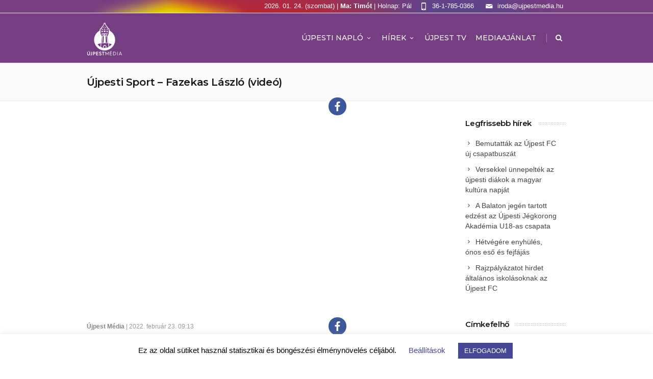

--- FILE ---
content_type: text/html; charset=UTF-8
request_url: https://ujpestmedia.hu/ujpesti-sport-fazekas-laszlo-video/
body_size: 17776
content:
<!DOCTYPE html>
<!--[if IE 7]>
<html class="ie ie7" lang="hu">
<![endif]-->
<!--[if IE 8]>
<html class="ie ie8" lang="hu">
<![endif]-->
<!--[if !(IE 7) | !(IE 8)  ]><!-->
<html lang="hu">
<!--<![endif]-->
<head>
	<!-- Global site tag (gtag.js) - Google Analytics -->
<script async src="https://www.googletagmanager.com/gtag/js?id=UA-55437532-51"></script>
<script>
  window.dataLayer = window.dataLayer || [];
  function gtag(){dataLayer.push(arguments);}
  gtag('js', new Date());

  gtag('config', 'UA-55437532-51');
</script>


	<!-- Basic Page Needs
  ================================================== -->
	<meta charset="UTF-8">

	<!-- Mobile Specific Metas
	================================================== -->
			<meta name="viewport" content="width=device-width, initial-scale=1, maximum-scale=1">
		
	
			<link rel="icon" type="image/x-icon" href="https://ujpestmedia.hu/wp-content/uploads/2019/12/ujpestmedia_logo-16.png">	
		

	<title>Újpesti Sport &#8211; Fazekas László (videó) &#8211; Újpest Media</title>

			<style>
			.fuse_social_icons_links {
			    display: block;
			}
			.facebook-awesome-social::before {
			    content: "\f09a" !important;
			}
			
			.awesome-social-img img {
			    position: absolute;
			    top: 50%;
			    left: 50%;
			    transform: translate(-50%,-50%);
			}

			.awesome-social-img {
			    position: relative;
			}			
			.icon_wrapper .awesome-social {
			    font-family: 'FontAwesome' !important;
			}
			#icon_wrapper .fuse_social_icons_links .awesome-social {
			    font-family: "FontAwesome" !important;
			    ext-rendering: auto !important;
			    -webkit-font-smoothing: antialiased !important;
			    -moz-osx-font-smoothing: grayscale !important;
			}
									
			
			#icon_wrapper{
				position: fixed;
				top: 50%;
				left: 0px;
				z-index: 99999;
			}
			
			.awesome-social

			{

            margin-top:2px;

			color: #fff !important;

			text-align: center !important;

			display: block;

			
			line-height: 51px !important;

			width: 48px !important;

			height: 48px !important;

			font-size: 28px !important;

			


			}

			
			.fuse_social_icons_links

			{

			outline:0 !important;



			}

			.fuse_social_icons_links:hover{

			text-decoration:none !important;

			}

			
			.fb-awesome-social

			{

			background: #3b5998;
			border-color: #3b5998;
			
			}
			.facebook-awesome-social

			{

			background: #3b5998;
			border-color: #3b5998;
						}


			.tw-awesome-social

			{

			background:#00aced;
			border-color: #00aced;
			
			}
			.twitter-awesome-social

			{

			background:#00aced;
			border-color: #00aced;
			
			}
			.rss-awesome-social

			{

			background:#FA9B39;
			border-color: #FA9B39;
			
			}

			.linkedin-awesome-social

			{

			background:#007bb6;
			border-color: #007bb6;
						}

			.youtube-awesome-social

			{

			background:#bb0000;
			border-color: #bb0000;
						}

			.flickr-awesome-social

			{

			background: #ff0084;
			border-color: #ff0084;
						}

			.pinterest-awesome-social

			{

			background:#cb2027;
			border-color: #cb2027;
						}

			.stumbleupon-awesome-social

			{

			background:#f74425 ;
			border-color: #f74425;
						}

			.google-plus-awesome-social

			{

			background:#f74425 ;
			border-color: #f74425;
						}

			.instagram-awesome-social

			{

			    background: -moz-linear-gradient(45deg, #f09433 0%, #e6683c 25%, #dc2743 50%, #cc2366 75%, #bc1888 100%);
			    background: -webkit-linear-gradient(45deg, #f09433 0%,#e6683c 25%,#dc2743 50%,#cc2366 75%,#bc1888 100%);
			    background: linear-gradient(45deg, #f09433 0%,#e6683c 25%,#dc2743 50%,#cc2366 75%,#bc1888 100%);
			    filter: progid:DXImageTransform.Microsoft.gradient( startColorstr='#f09433', endColorstr='#bc1888',GradientType=1 );
			    border-color: #f09433;
					    

			}

			.tumblr-awesome-social

			{

			background: #32506d ;
			border-color: #32506d;
						}

			.vine-awesome-social

			{

			background: #00bf8f ;
			border-color: #00bf8f;
						}

            .vk-awesome-social {



            background: #45668e ;
            border-color: #45668e;
            
            }

            .soundcloud-awesome-social

                {

            background: #ff3300 ;
            border-color: #ff3300;
            
                }

                .reddit-awesome-social{



            background: #ff4500 ;
            border-color: #ff4500;

                            }

                .stack-awesome-social{



            background: #fe7a15 ;
            border-color: #fe7a15;
            
                }

                .behance-awesome-social{

            background: #1769ff ;
            border-color: #1769ff;
            
                }

                .github-awesome-social{

            background: #999999 ;
            border-color: #999999;
            


                }

                .envelope-awesome-social{

                  background: #ccc ;
 				  border-color: #ccc;                 
 				                  }

/*  Mobile */






/* Custom Background */


             




			</style>

<style type="text/css">			.heateorSssInstagramBackground{background:radial-gradient(circle at 30% 107%,#fdf497 0,#fdf497 5%,#fd5949 45%,#d6249f 60%,#285aeb 90%)}
											.heateor_sss_horizontal_sharing .heateorSssSharing,.heateor_sss_standard_follow_icons_container .heateorSssSharing{
							color: #fff;
						border-width: 0px;
			border-style: solid;
			border-color: transparent;
		}
				.heateor_sss_horizontal_sharing .heateorSssTCBackground{
			color:#666;
		}
				.heateor_sss_horizontal_sharing .heateorSssSharing:hover,.heateor_sss_standard_follow_icons_container .heateorSssSharing:hover{
						border-color: transparent;
		}
		.heateor_sss_vertical_sharing .heateorSssSharing,.heateor_sss_floating_follow_icons_container .heateorSssSharing{
							color: #fff;
						border-width: 0px;
			border-style: solid;
			border-color: transparent;
		}
				.heateor_sss_vertical_sharing .heateorSssTCBackground{
			color:#666;
		}
				.heateor_sss_vertical_sharing .heateorSssSharing:hover,.heateor_sss_floating_follow_icons_container .heateorSssSharing:hover{
						border-color: transparent;
		}
		
						div.heateor_sss_horizontal_sharing .heateor_sss_square_count{display: block}
				@media screen and (max-width:783px) {.heateor_sss_vertical_sharing{display:none!important}}@media screen and (max-width:783px) {.heateor_sss_floating_follow_icons_container{display:none!important}}</style><meta name='robots' content='max-image-preview:large' />
<link rel='dns-prefetch' href='//fonts.googleapis.com' />
<link rel='dns-prefetch' href='//use.fontawesome.com' />
<link rel="alternate" type="application/rss+xml" title="Újpest Media &raquo; hírcsatorna" href="https://ujpestmedia.hu/feed/" />
<script type="text/javascript">
window._wpemojiSettings = {"baseUrl":"https:\/\/s.w.org\/images\/core\/emoji\/14.0.0\/72x72\/","ext":".png","svgUrl":"https:\/\/s.w.org\/images\/core\/emoji\/14.0.0\/svg\/","svgExt":".svg","source":{"concatemoji":"https:\/\/ujpestmedia.hu\/wp-includes\/js\/wp-emoji-release.min.js?ver=6.3.7"}};
/*! This file is auto-generated */
!function(i,n){var o,s,e;function c(e){try{var t={supportTests:e,timestamp:(new Date).valueOf()};sessionStorage.setItem(o,JSON.stringify(t))}catch(e){}}function p(e,t,n){e.clearRect(0,0,e.canvas.width,e.canvas.height),e.fillText(t,0,0);var t=new Uint32Array(e.getImageData(0,0,e.canvas.width,e.canvas.height).data),r=(e.clearRect(0,0,e.canvas.width,e.canvas.height),e.fillText(n,0,0),new Uint32Array(e.getImageData(0,0,e.canvas.width,e.canvas.height).data));return t.every(function(e,t){return e===r[t]})}function u(e,t,n){switch(t){case"flag":return n(e,"\ud83c\udff3\ufe0f\u200d\u26a7\ufe0f","\ud83c\udff3\ufe0f\u200b\u26a7\ufe0f")?!1:!n(e,"\ud83c\uddfa\ud83c\uddf3","\ud83c\uddfa\u200b\ud83c\uddf3")&&!n(e,"\ud83c\udff4\udb40\udc67\udb40\udc62\udb40\udc65\udb40\udc6e\udb40\udc67\udb40\udc7f","\ud83c\udff4\u200b\udb40\udc67\u200b\udb40\udc62\u200b\udb40\udc65\u200b\udb40\udc6e\u200b\udb40\udc67\u200b\udb40\udc7f");case"emoji":return!n(e,"\ud83e\udef1\ud83c\udffb\u200d\ud83e\udef2\ud83c\udfff","\ud83e\udef1\ud83c\udffb\u200b\ud83e\udef2\ud83c\udfff")}return!1}function f(e,t,n){var r="undefined"!=typeof WorkerGlobalScope&&self instanceof WorkerGlobalScope?new OffscreenCanvas(300,150):i.createElement("canvas"),a=r.getContext("2d",{willReadFrequently:!0}),o=(a.textBaseline="top",a.font="600 32px Arial",{});return e.forEach(function(e){o[e]=t(a,e,n)}),o}function t(e){var t=i.createElement("script");t.src=e,t.defer=!0,i.head.appendChild(t)}"undefined"!=typeof Promise&&(o="wpEmojiSettingsSupports",s=["flag","emoji"],n.supports={everything:!0,everythingExceptFlag:!0},e=new Promise(function(e){i.addEventListener("DOMContentLoaded",e,{once:!0})}),new Promise(function(t){var n=function(){try{var e=JSON.parse(sessionStorage.getItem(o));if("object"==typeof e&&"number"==typeof e.timestamp&&(new Date).valueOf()<e.timestamp+604800&&"object"==typeof e.supportTests)return e.supportTests}catch(e){}return null}();if(!n){if("undefined"!=typeof Worker&&"undefined"!=typeof OffscreenCanvas&&"undefined"!=typeof URL&&URL.createObjectURL&&"undefined"!=typeof Blob)try{var e="postMessage("+f.toString()+"("+[JSON.stringify(s),u.toString(),p.toString()].join(",")+"));",r=new Blob([e],{type:"text/javascript"}),a=new Worker(URL.createObjectURL(r),{name:"wpTestEmojiSupports"});return void(a.onmessage=function(e){c(n=e.data),a.terminate(),t(n)})}catch(e){}c(n=f(s,u,p))}t(n)}).then(function(e){for(var t in e)n.supports[t]=e[t],n.supports.everything=n.supports.everything&&n.supports[t],"flag"!==t&&(n.supports.everythingExceptFlag=n.supports.everythingExceptFlag&&n.supports[t]);n.supports.everythingExceptFlag=n.supports.everythingExceptFlag&&!n.supports.flag,n.DOMReady=!1,n.readyCallback=function(){n.DOMReady=!0}}).then(function(){return e}).then(function(){var e;n.supports.everything||(n.readyCallback(),(e=n.source||{}).concatemoji?t(e.concatemoji):e.wpemoji&&e.twemoji&&(t(e.twemoji),t(e.wpemoji)))}))}((window,document),window._wpemojiSettings);
</script>
<style type="text/css">
img.wp-smiley,
img.emoji {
	display: inline !important;
	border: none !important;
	box-shadow: none !important;
	height: 1em !important;
	width: 1em !important;
	margin: 0 0.07em !important;
	vertical-align: -0.1em !important;
	background: none !important;
	padding: 0 !important;
}
</style>
	<link rel='stylesheet' id='wp-block-library-css' href='https://ujpestmedia.hu/wp-includes/css/dist/block-library/style.min.css?ver=6.3.7' type='text/css' media='all' />
<style id='classic-theme-styles-inline-css' type='text/css'>
/*! This file is auto-generated */
.wp-block-button__link{color:#fff;background-color:#32373c;border-radius:9999px;box-shadow:none;text-decoration:none;padding:calc(.667em + 2px) calc(1.333em + 2px);font-size:1.125em}.wp-block-file__button{background:#32373c;color:#fff;text-decoration:none}
</style>
<style id='global-styles-inline-css' type='text/css'>
body{--wp--preset--color--black: #000000;--wp--preset--color--cyan-bluish-gray: #abb8c3;--wp--preset--color--white: #ffffff;--wp--preset--color--pale-pink: #f78da7;--wp--preset--color--vivid-red: #cf2e2e;--wp--preset--color--luminous-vivid-orange: #ff6900;--wp--preset--color--luminous-vivid-amber: #fcb900;--wp--preset--color--light-green-cyan: #7bdcb5;--wp--preset--color--vivid-green-cyan: #00d084;--wp--preset--color--pale-cyan-blue: #8ed1fc;--wp--preset--color--vivid-cyan-blue: #0693e3;--wp--preset--color--vivid-purple: #9b51e0;--wp--preset--gradient--vivid-cyan-blue-to-vivid-purple: linear-gradient(135deg,rgba(6,147,227,1) 0%,rgb(155,81,224) 100%);--wp--preset--gradient--light-green-cyan-to-vivid-green-cyan: linear-gradient(135deg,rgb(122,220,180) 0%,rgb(0,208,130) 100%);--wp--preset--gradient--luminous-vivid-amber-to-luminous-vivid-orange: linear-gradient(135deg,rgba(252,185,0,1) 0%,rgba(255,105,0,1) 100%);--wp--preset--gradient--luminous-vivid-orange-to-vivid-red: linear-gradient(135deg,rgba(255,105,0,1) 0%,rgb(207,46,46) 100%);--wp--preset--gradient--very-light-gray-to-cyan-bluish-gray: linear-gradient(135deg,rgb(238,238,238) 0%,rgb(169,184,195) 100%);--wp--preset--gradient--cool-to-warm-spectrum: linear-gradient(135deg,rgb(74,234,220) 0%,rgb(151,120,209) 20%,rgb(207,42,186) 40%,rgb(238,44,130) 60%,rgb(251,105,98) 80%,rgb(254,248,76) 100%);--wp--preset--gradient--blush-light-purple: linear-gradient(135deg,rgb(255,206,236) 0%,rgb(152,150,240) 100%);--wp--preset--gradient--blush-bordeaux: linear-gradient(135deg,rgb(254,205,165) 0%,rgb(254,45,45) 50%,rgb(107,0,62) 100%);--wp--preset--gradient--luminous-dusk: linear-gradient(135deg,rgb(255,203,112) 0%,rgb(199,81,192) 50%,rgb(65,88,208) 100%);--wp--preset--gradient--pale-ocean: linear-gradient(135deg,rgb(255,245,203) 0%,rgb(182,227,212) 50%,rgb(51,167,181) 100%);--wp--preset--gradient--electric-grass: linear-gradient(135deg,rgb(202,248,128) 0%,rgb(113,206,126) 100%);--wp--preset--gradient--midnight: linear-gradient(135deg,rgb(2,3,129) 0%,rgb(40,116,252) 100%);--wp--preset--font-size--small: 13px;--wp--preset--font-size--medium: 20px;--wp--preset--font-size--large: 36px;--wp--preset--font-size--x-large: 42px;--wp--preset--spacing--20: 0.44rem;--wp--preset--spacing--30: 0.67rem;--wp--preset--spacing--40: 1rem;--wp--preset--spacing--50: 1.5rem;--wp--preset--spacing--60: 2.25rem;--wp--preset--spacing--70: 3.38rem;--wp--preset--spacing--80: 5.06rem;--wp--preset--shadow--natural: 6px 6px 9px rgba(0, 0, 0, 0.2);--wp--preset--shadow--deep: 12px 12px 50px rgba(0, 0, 0, 0.4);--wp--preset--shadow--sharp: 6px 6px 0px rgba(0, 0, 0, 0.2);--wp--preset--shadow--outlined: 6px 6px 0px -3px rgba(255, 255, 255, 1), 6px 6px rgba(0, 0, 0, 1);--wp--preset--shadow--crisp: 6px 6px 0px rgba(0, 0, 0, 1);}:where(.is-layout-flex){gap: 0.5em;}:where(.is-layout-grid){gap: 0.5em;}body .is-layout-flow > .alignleft{float: left;margin-inline-start: 0;margin-inline-end: 2em;}body .is-layout-flow > .alignright{float: right;margin-inline-start: 2em;margin-inline-end: 0;}body .is-layout-flow > .aligncenter{margin-left: auto !important;margin-right: auto !important;}body .is-layout-constrained > .alignleft{float: left;margin-inline-start: 0;margin-inline-end: 2em;}body .is-layout-constrained > .alignright{float: right;margin-inline-start: 2em;margin-inline-end: 0;}body .is-layout-constrained > .aligncenter{margin-left: auto !important;margin-right: auto !important;}body .is-layout-constrained > :where(:not(.alignleft):not(.alignright):not(.alignfull)){max-width: var(--wp--style--global--content-size);margin-left: auto !important;margin-right: auto !important;}body .is-layout-constrained > .alignwide{max-width: var(--wp--style--global--wide-size);}body .is-layout-flex{display: flex;}body .is-layout-flex{flex-wrap: wrap;align-items: center;}body .is-layout-flex > *{margin: 0;}body .is-layout-grid{display: grid;}body .is-layout-grid > *{margin: 0;}:where(.wp-block-columns.is-layout-flex){gap: 2em;}:where(.wp-block-columns.is-layout-grid){gap: 2em;}:where(.wp-block-post-template.is-layout-flex){gap: 1.25em;}:where(.wp-block-post-template.is-layout-grid){gap: 1.25em;}.has-black-color{color: var(--wp--preset--color--black) !important;}.has-cyan-bluish-gray-color{color: var(--wp--preset--color--cyan-bluish-gray) !important;}.has-white-color{color: var(--wp--preset--color--white) !important;}.has-pale-pink-color{color: var(--wp--preset--color--pale-pink) !important;}.has-vivid-red-color{color: var(--wp--preset--color--vivid-red) !important;}.has-luminous-vivid-orange-color{color: var(--wp--preset--color--luminous-vivid-orange) !important;}.has-luminous-vivid-amber-color{color: var(--wp--preset--color--luminous-vivid-amber) !important;}.has-light-green-cyan-color{color: var(--wp--preset--color--light-green-cyan) !important;}.has-vivid-green-cyan-color{color: var(--wp--preset--color--vivid-green-cyan) !important;}.has-pale-cyan-blue-color{color: var(--wp--preset--color--pale-cyan-blue) !important;}.has-vivid-cyan-blue-color{color: var(--wp--preset--color--vivid-cyan-blue) !important;}.has-vivid-purple-color{color: var(--wp--preset--color--vivid-purple) !important;}.has-black-background-color{background-color: var(--wp--preset--color--black) !important;}.has-cyan-bluish-gray-background-color{background-color: var(--wp--preset--color--cyan-bluish-gray) !important;}.has-white-background-color{background-color: var(--wp--preset--color--white) !important;}.has-pale-pink-background-color{background-color: var(--wp--preset--color--pale-pink) !important;}.has-vivid-red-background-color{background-color: var(--wp--preset--color--vivid-red) !important;}.has-luminous-vivid-orange-background-color{background-color: var(--wp--preset--color--luminous-vivid-orange) !important;}.has-luminous-vivid-amber-background-color{background-color: var(--wp--preset--color--luminous-vivid-amber) !important;}.has-light-green-cyan-background-color{background-color: var(--wp--preset--color--light-green-cyan) !important;}.has-vivid-green-cyan-background-color{background-color: var(--wp--preset--color--vivid-green-cyan) !important;}.has-pale-cyan-blue-background-color{background-color: var(--wp--preset--color--pale-cyan-blue) !important;}.has-vivid-cyan-blue-background-color{background-color: var(--wp--preset--color--vivid-cyan-blue) !important;}.has-vivid-purple-background-color{background-color: var(--wp--preset--color--vivid-purple) !important;}.has-black-border-color{border-color: var(--wp--preset--color--black) !important;}.has-cyan-bluish-gray-border-color{border-color: var(--wp--preset--color--cyan-bluish-gray) !important;}.has-white-border-color{border-color: var(--wp--preset--color--white) !important;}.has-pale-pink-border-color{border-color: var(--wp--preset--color--pale-pink) !important;}.has-vivid-red-border-color{border-color: var(--wp--preset--color--vivid-red) !important;}.has-luminous-vivid-orange-border-color{border-color: var(--wp--preset--color--luminous-vivid-orange) !important;}.has-luminous-vivid-amber-border-color{border-color: var(--wp--preset--color--luminous-vivid-amber) !important;}.has-light-green-cyan-border-color{border-color: var(--wp--preset--color--light-green-cyan) !important;}.has-vivid-green-cyan-border-color{border-color: var(--wp--preset--color--vivid-green-cyan) !important;}.has-pale-cyan-blue-border-color{border-color: var(--wp--preset--color--pale-cyan-blue) !important;}.has-vivid-cyan-blue-border-color{border-color: var(--wp--preset--color--vivid-cyan-blue) !important;}.has-vivid-purple-border-color{border-color: var(--wp--preset--color--vivid-purple) !important;}.has-vivid-cyan-blue-to-vivid-purple-gradient-background{background: var(--wp--preset--gradient--vivid-cyan-blue-to-vivid-purple) !important;}.has-light-green-cyan-to-vivid-green-cyan-gradient-background{background: var(--wp--preset--gradient--light-green-cyan-to-vivid-green-cyan) !important;}.has-luminous-vivid-amber-to-luminous-vivid-orange-gradient-background{background: var(--wp--preset--gradient--luminous-vivid-amber-to-luminous-vivid-orange) !important;}.has-luminous-vivid-orange-to-vivid-red-gradient-background{background: var(--wp--preset--gradient--luminous-vivid-orange-to-vivid-red) !important;}.has-very-light-gray-to-cyan-bluish-gray-gradient-background{background: var(--wp--preset--gradient--very-light-gray-to-cyan-bluish-gray) !important;}.has-cool-to-warm-spectrum-gradient-background{background: var(--wp--preset--gradient--cool-to-warm-spectrum) !important;}.has-blush-light-purple-gradient-background{background: var(--wp--preset--gradient--blush-light-purple) !important;}.has-blush-bordeaux-gradient-background{background: var(--wp--preset--gradient--blush-bordeaux) !important;}.has-luminous-dusk-gradient-background{background: var(--wp--preset--gradient--luminous-dusk) !important;}.has-pale-ocean-gradient-background{background: var(--wp--preset--gradient--pale-ocean) !important;}.has-electric-grass-gradient-background{background: var(--wp--preset--gradient--electric-grass) !important;}.has-midnight-gradient-background{background: var(--wp--preset--gradient--midnight) !important;}.has-small-font-size{font-size: var(--wp--preset--font-size--small) !important;}.has-medium-font-size{font-size: var(--wp--preset--font-size--medium) !important;}.has-large-font-size{font-size: var(--wp--preset--font-size--large) !important;}.has-x-large-font-size{font-size: var(--wp--preset--font-size--x-large) !important;}
.wp-block-navigation a:where(:not(.wp-element-button)){color: inherit;}
:where(.wp-block-post-template.is-layout-flex){gap: 1.25em;}:where(.wp-block-post-template.is-layout-grid){gap: 1.25em;}
:where(.wp-block-columns.is-layout-flex){gap: 2em;}:where(.wp-block-columns.is-layout-grid){gap: 2em;}
.wp-block-pullquote{font-size: 1.5em;line-height: 1.6;}
</style>
<link rel='stylesheet' id='cookie-law-info-css' href='https://ujpestmedia.hu/wp-content/plugins/cookie-law-info/legacy/public/css/cookie-law-info-public.css?ver=3.3.1' type='text/css' media='all' />
<link rel='stylesheet' id='cookie-law-info-gdpr-css' href='https://ujpestmedia.hu/wp-content/plugins/cookie-law-info/legacy/public/css/cookie-law-info-gdpr.css?ver=3.3.1' type='text/css' media='all' />
<link rel='stylesheet' id='cool-tag-cloud-css' href='https://ujpestmedia.hu/wp-content/plugins/cool-tag-cloud/inc/cool-tag-cloud.css?ver=2.25' type='text/css' media='all' />
<link rel='stylesheet' id='fontawesome-css' href='https://ujpestmedia.hu/wp-content/plugins/fuse-social-floating-sidebar/inc/font-awesome/css/font-awesome.min.css?ver=6.3.7' type='text/css' media='all' />
<link rel='stylesheet' id='sm-style-css' href='https://ujpestmedia.hu/wp-content/plugins/wp-show-more/wpsm-style.css?ver=6.3.7' type='text/css' media='all' />
<link rel='stylesheet' id='boc-main-styles-css' href='https://ujpestmedia.hu/wp-content/themes/fortuna/style.css?ver=6.3.7' type='text/css' media='all' />
<link rel='stylesheet' id='boc-child-styles-css' href='https://ujpestmedia.hu/wp-content/themes/fortuna-child/style.css?ver=1.10' type='text/css' media='all' />
<link rel='stylesheet' id='boc-grid-css' href='https://ujpestmedia.hu/wp-content/themes/fortuna/stylesheets/grid.css?ver=6.3.7' type='text/css' media='all' />
<link rel='stylesheet' id='boc-icon-css' href='https://ujpestmedia.hu/wp-content/themes/fortuna/stylesheets/icons.css?ver=6.3.7' type='text/css' media='all' />
<link rel='stylesheet' id='js_composer_front-css' href='https://ujpestmedia.hu/wp-content/plugins/js_composer/assets/css/js_composer.min.css?ver=6.0.5' type='text/css' media='all' />
<link rel='stylesheet' id='boc-animation-styles-css' href='https://ujpestmedia.hu/wp-content/themes/fortuna/stylesheets/animations.css?ver=6.3.7' type='text/css' media='all' />
<style id='boc-animation-styles-inline-css' type='text/css'>

				body, .body_font, .body_font h1, .body_font h2, .body_font h3, .body_font h4, .body_font h5 {
					font-family: '', Arial, Helvetica, sans-serif;
				}

				.button, a.button, button, input[type='submit'], input[type='reset'], input[type='button'] {
					text-transform: uppercase;
				}

				.main_menu_underline_effect #menu > ul > li > a:after{ background-color: #813887; }

				.custom_menu_1 #menu > ul > li div { border-top: 2px solid #813887; }

				.custom_menu_2 #menu > ul > li div { border-top: 2px solid #813887; }

				.custom_menu_3 #menu > ul > li div { border-top: 2px solid #813887;}
				.custom_menu_3 #menu > ul > li ul > li > a:hover { background-color: #813887;}

				.custom_menu_4 #menu > ul > li div { border-top: 2px solid #813887;}			
				.custom_menu_4 #menu > ul > li ul > li > a:hover { background-color: #813887;}
				
				.custom_menu_5 #menu > ul > li ul > li > a:hover { background-color: #813887;}
				.custom_menu_5 #menu > ul > li:hover > a { border-top: 2px solid #813887;}

				.custom_menu_6 #menu > ul > li ul > li > a:hover { background-color: #813887;}
				.custom_menu_6 #menu > ul > li:not(.boc_nav_button):hover > a { border-top: 2px solid #813887;}
				
				a:hover, a:focus,
				.post_content a:not(.button), 
				.post_content a:not(.button):visited,
				.post_content .wpb_widgetised_column a:not(.button):hover {	color: #813887; }
				
				.post_content .wpb_widgetised_column .side_bar_menu a:not(.button):hover { color: #333; }
				
				.boc_preloader_icon:before { border-color: #813887 rgba(0,0,0,0) rgba(0,0,0,0); }
				
				.dark_links a:hover, .white_links a:hover, .dark_links a:hover h2, .dark_links a:hover h3 { color: #813887 !important; }
				
				.side_icon_box h3 a:hover, 
				.post_content .team_block h4 a:hover,
				.team_block .team_icons a:hover{ color:#813887; }

				.button:hover,a:hover.button,button:hover,input[type="submit"]:hover,input[type="reset"]:hover,	input[type="button"]:hover, .btn_theme_color, a.btn_theme_color { color: #fff; background-color:#813887;}
				input.btn_theme_color, a.btn_theme_color, .btn_theme_color { color: #fff; background-color:#813887;}
				.btn_theme_color:hover, input.btn_theme_color:hover, a:hover.btn_theme_color { color: #fff; background-color: #444444;}
				
				input.btn_theme_color.btn_outline, a.btn_theme_color.btn_outline, .btn_theme_color.btn_outline {
					color: #813887 !important;
					border: 2px solid #813887;
				}
				input.btn_theme_color.btn_outline:hover, a.btn_theme_color.btn_outline:hover, .btn_theme_color.btn_outline:hover{
					background-color: #813887 !important;
				}
				
				#boc_searchform_close:hover { color:#813887;}
				
				.section_big_title h1 strong, h1 strong, h2 strong, h3 strong, h4 strong, h5 strong { color:#813887;}
				.top_icon_box h3 a:hover { color:#813887;}

				.htabs a.selected  { border-top: 2px solid #813887;}
				.resp-vtabs .resp-tabs-list li.resp-tab-active { border-left: 2px solid #813887;}
				.minimal_style.horizontal .resp-tabs-list li.resp-tab-active,
				.minimal_style.resp-vtabs .resp-tabs-list li.resp-tab-active { background: #813887;}
				
				#s:focus {	border: 1px solid #813887;}
				
				.breadcrumb a:hover{ color: #813887;}

				.tagcloud a:hover { background-color: #813887;}
				.month { background-color: #813887;}
				.small_month  { background-color: #813887;}

				.post_meta a:hover{ color: #813887;}
				
				.horizontal .resp-tabs-list li.resp-tab-active { border-top: 2px solid #813887;}
				.resp-vtabs li.resp-tab-active { border-left: 2px solid #813887; }

				#portfolio_filter { background-color: #813887;}
				#portfolio_filter ul li div:hover { background-color: #813887;}
				.portfolio_inline_filter ul li div:hover { background-color: #813887;}

				.counter-digit { color: #813887;}

				.tp-caption a:not(.button):hover { color: #813887;}

				.more-link1:before { color: #813887;}
				.more-link2:before { background: #813887;}

				.image_featured_text .pos { color: #813887;}

				.side_icon_box .icon_feat i.icon { color: #813887;}
				.side_icon_box .icon_feat.icon_solid { background-color: #813887; }
				
				.boc_list_item .li_icon i.icon { color: #813887;}
				.boc_list_item .li_icon.icon_solid { background: #813887; }

				.top_icon_box.type1 .icon_holder .icon_bgr { background-color: #813887; }
				.top_icon_box.type1:hover .icon_holder .icon_bgr { border: 2px solid #813887; }
				.top_icon_box.type1 .icon_holder .icon_bgr:after,
				.top_icon_box.type1:hover .icon_holder .icon_bgr:after { border: 2px solid #813887; }
				.top_icon_box.type1:hover .icon_holder i { color: #813887;}

				.top_icon_box.type2 .icon_holder .icon_bgr { background-color: #813887; }
				.top_icon_box.type2:hover .icon_holder .icon_bgr { background-color: #fff; }
				.top_icon_box.type2:hover .icon_holder i { color: #813887;}

				.top_icon_box.type3 .icon_holder .icon_bgr:after { border: 2px solid #813887; }
				.top_icon_box.type3:hover .icon_holder .icon_bgr { background-color: #813887; }
				.top_icon_box.type3:hover .icon_holder .icon_bgr:after { border: 2px solid #813887; }
				.top_icon_box.type3 .icon_holder i { color: #813887;}
				.top_icon_box.type3:hover .icon_holder i { color: #fff; }

				.top_icon_box.type4:hover .icon_holder .icon_bgr { border: 2px solid #813887; }
				.top_icon_box.type4:hover .icon_holder .icon_bgr:after { border: 3px solid #813887; }
				.top_icon_box.type4 .icon_holder i{ color: #813887; }
				.top_icon_box.type4:hover .icon_holder i { color:  #813887; }

				.top_icon_box.type5 .icon_holder i{ color: #813887; }
				.top_icon_box.type5:hover .icon_holder i { color: #813887; }

				a .pic_info.type11 .plus_overlay { border-bottom: 50px solid rgba(129,56, 135, 0.8); }
				a:hover .pic_info.type11 .plus_overlay { border-bottom: 1000px solid rgba(129,56, 135, 0.8);}
				
				a .pic_info.type12 .img_overlay_icon,
				a:hover .pic_info.type12 .img_overlay_icon { background: rgba(129,56, 135, 0.8);}
				
				h2.title strong {  color: #813887;}
				ul.theme_color_ul li:before { color: #813887; }

				.custom_slides.nav_design_1 .cs_nav_item.active .cs_nav_icon i.icon{ color: #813887;}
				.custom_slides.nav_style_1.nav_design_1 .cs_nav_item:hover .cs_nav_icon i.icon,
				.custom_slides.nav_style_1.nav_design_2 .cs_nav_item:hover .cs_nav_icon i.icon { color: #813887;}
				.custom_slides.nav_design_2 .cs_nav_item.active .cs_nav_icon { background: #813887;}
				.cs_nav_item.has_no_text:hover .cs_nav_icon i.icon { color: #813887;}
				.custom_slides.nav_style_2 .cs_txt { color: #813887;}
				
				.acc_control, .active_acc .acc_control,
				.acc_holder.with_bgr .active_acc .acc_control { background-color: #813887;}

				.text_box.left_border {	border-left: 3px solid #813887; }

				.owl-theme .owl-controls .owl-nav div { background: #813887;}
				.owl-theme .owl-dots .owl-dot.active span { background: #813887;}
				.img_slider.owl-theme .owl-controls .owl-nav div:not(.disabled):hover { background: #813887;}		

				.testimonial_style_big.owl-theme .owl-controls .owl-nav div:hover,
				.posts_carousel_holder.owl_side_arrows .owl-theme .owl-controls .owl-nav div:hover, 
				.img_carousel_holder.owl_side_arrows .owl-theme .owl-controls .owl-nav div:hover,
				.content_slides_arrowed.owl-theme .owl-controls .owl-nav div:hover,
				.portfolio_carousel_holder.owl_side_arrows .owl-theme .owl-controls .owl-nav div:hover	{ color: #813887;}
				
				.boc_text_slider_word, .boc_text_slider_word_start { background: #813887; }

				.post_item_block.boxed .pic { border-bottom: 3px solid #813887; }

				.team_block .team_desc { color: #813887;}

				.bar_graph span, .bar_graph.thin_style span { background-color: #813887; }

				.pagination .links a:hover{ background-color: #813887;}
				.hilite{ background: #813887;}
				.price_column.price_column_featured ul li.price_column_title{ background: #813887;}

				blockquote{ border-left: 3px solid #813887; }
				.text_box.left_border { border-left: 3px solid #813887; }

				.fortuna_table tr:hover td { background: rgba(129,56, 135, 0.08);}

				.header_cart ul.cart_list li a, .header_cart ul.product_list_widget li a { color: #813887;}
				.header_cart .cart-notification { background-color: #813887;}
				.header_cart .cart-notification:after { border-bottom-color: #813887;}
				
				.woocommerce .product_meta a { color: #813887;}
				
				.woocommerce a.button, .woocommerce button.button, .woocommerce input.button, .woocommerce #respond input#submit, .woocommerce #content input.button, .woocommerce-page a.button, .woocommerce-page button.button, .woocommerce-page input.button, .woocommerce-page #respond input#submit, .woocommerce-page #content input.button { background-color: #813887!important; }
				.header_cart .cart-wrap	{ background-color: #813887; }
				.header_cart .cart-wrap:before { border-color: transparent #813887 transparent; }
				.woocommerce .widget_price_filter .ui-slider .ui-slider-range, .woocommerce-page .widget_price_filter .ui-slider .ui-slider-range{ background-color: #813887 !important;}

				.woocommerce nav.woocommerce-pagination ul li a:hover, .woocommerce nav.woocommerce-pagination ul li a:focus, .woocommerce #content nav.woocommerce-pagination ul li a:hover, .woocommerce #content nav.woocommerce-pagination ul li a:focus, .woocommerce-page nav.woocommerce-pagination ul li a:hover, .woocommerce-page nav.woocommerce-pagination ul li a:focus, .woocommerce-page #content nav.woocommerce-pagination ul li a:hover, .woocommerce-page #content nav.woocommerce-pagination ul li a:focus{ background-color: #813887 !important;}
				
				.info h2{ background-color: #813887;}
				#footer a:hover { color: #813887;}
				
				
				
				a .pic_info.type1 .plus_overlay {	border-bottom: 50px solid rgba(129,56, 135, 0.8);}
				a:hover .pic_info.type1 .plus_overlay { border-bottom: 1000px solid rgba(129,56, 135, 0.8); }
				
				a .pic_info.type2 .plus_overlay { border-bottom: 50px solid rgba(129,56, 135, 0.75); }
				a:hover .pic_info.type2 .plus_overlay {	border-bottom: 860px solid rgba(129,56, 135, 0.8);}
				
				a .pic_info.type3  .img_overlay_icon {	background: rgba(129,56, 135, 0.8); }
				a:hover .pic_info.type3 .img_overlay_icon {	background: rgba(129,56, 135, 0.8);}
				
				a .pic_info.type4 .img_overlay_icon { border-bottom: 2px solid rgba(129,56, 135, 0.9);}
				
				a:hover .pic_info.type5 .info_overlay {	background: #813887;}
				
				.pic_info.type6 .info_overlay {	background: #813887;}
				a .pic_info.type6 .plus_overlay { border-bottom: 50px solid #813887; }
				
				.pic_info.type7 .info_overlay {	background: rgba(129,56, 135, 0.85);}				

				@media only screen and (max-width: 768px) {
					.cs_nav .cs_nav_item.active { background: #813887 !important;}
				}
			
			.breadcrumb {
				display: none;
			}

			#footer {
				position: relative;
			}


#logo img {  max-height: 70px; padding-top:10px;}

.type-post .post_content img {padding:20px;}

</style>
<link rel='stylesheet' id='boc-responsive-style-css' href='https://ujpestmedia.hu/wp-content/themes/fortuna/stylesheets/grid_responsive.css?ver=6.3.7' type='text/css' media='all' />
<link rel='stylesheet' id='boc-fonts-css' href='//fonts.googleapis.com/css?family=Lato%3A300%2C400%2C700%2C400italic%7CMontserrat%3A400%2C500%2C600%2C700&#038;ver=1.0.0' type='text/css' media='all' />
<link rel='stylesheet' id='rpt_front_style-css' href='https://ujpestmedia.hu/wp-content/plugins/related-posts-thumbnails/assets/css/front.css?ver=1.6.2' type='text/css' media='all' />
<link rel='stylesheet' id='heateor_sss_frontend_css-css' href='https://ujpestmedia.hu/wp-content/plugins/sassy-social-share/public/css/sassy-social-share-public.css?ver=3.3.8' type='text/css' media='all' />
<link rel='stylesheet' id='heateor_sss_sharing_default_svg-css' href='https://ujpestmedia.hu/wp-content/plugins/sassy-social-share/admin/css/sassy-social-share-svg.css?ver=3.3.8' type='text/css' media='all' />
<!--[if lt IE 9]>
<link rel='stylesheet' id='vc_lte_ie9-css' href='https://ujpestmedia.hu/wp-content/plugins/js_composer/assets/css/vc_lte_ie9.min.css?ver=6.0.5' type='text/css' media='screen' />
<![endif]-->
<link rel='stylesheet' id='font-awesome-official-css' href='https://use.fontawesome.com/releases/v5.12.0/css/all.css' type='text/css' media='all' integrity="sha384-REHJTs1r2ErKBuJB0fCK99gCYsVjwxHrSU0N7I1zl9vZbggVJXRMsv/sLlOAGb4M" crossorigin="anonymous" />
<link rel='stylesheet' id='font-awesome-css' href='https://ujpestmedia.hu/wp-content/plugins/js_composer/assets/lib/bower/font-awesome/css/font-awesome.min.css?ver=6.0.5' type='text/css' media='all' />
<link rel='stylesheet' id='popupaoc-public-style-css' href='https://ujpestmedia.hu/wp-content/plugins/popup-anything-on-click/assets/css/popupaoc-public.css?ver=2.8.8' type='text/css' media='all' />
<link rel='stylesheet' id='__EPYT__style-css' href='https://ujpestmedia.hu/wp-content/plugins/youtube-embed-plus-pro/styles/ytprefs.min.css?ver=14.2.1.2' type='text/css' media='all' />
<style id='__EPYT__style-inline-css' type='text/css'>

                .epyt-gallery-thumb {
                        width: 20%;
                }
                
</style>
<link rel='stylesheet' id='__disptype__-css' href='https://ujpestmedia.hu/wp-content/plugins/youtube-embed-plus-pro/scripts/lity.min.css?ver=14.2.1.2' type='text/css' media='all' />
<link rel='stylesheet' id='font-awesome-official-v4shim-css' href='https://use.fontawesome.com/releases/v5.12.0/css/v4-shims.css' type='text/css' media='all' integrity="sha384-AL44/7DEVqkvY9j8IjGLGZgFmHAjuHa+2RIWKxDliMNIfSs9g14/BRpYwHrWQgz6" crossorigin="anonymous" />
<style id='font-awesome-official-v4shim-inline-css' type='text/css'>
@font-face {
font-family: "FontAwesome";
font-display: block;
src: url("https://use.fontawesome.com/releases/v5.12.0/webfonts/fa-brands-400.eot"),
		url("https://use.fontawesome.com/releases/v5.12.0/webfonts/fa-brands-400.eot?#iefix") format("embedded-opentype"),
		url("https://use.fontawesome.com/releases/v5.12.0/webfonts/fa-brands-400.woff2") format("woff2"),
		url("https://use.fontawesome.com/releases/v5.12.0/webfonts/fa-brands-400.woff") format("woff"),
		url("https://use.fontawesome.com/releases/v5.12.0/webfonts/fa-brands-400.ttf") format("truetype"),
		url("https://use.fontawesome.com/releases/v5.12.0/webfonts/fa-brands-400.svg#fontawesome") format("svg");
}

@font-face {
font-family: "FontAwesome";
font-display: block;
src: url("https://use.fontawesome.com/releases/v5.12.0/webfonts/fa-solid-900.eot"),
		url("https://use.fontawesome.com/releases/v5.12.0/webfonts/fa-solid-900.eot?#iefix") format("embedded-opentype"),
		url("https://use.fontawesome.com/releases/v5.12.0/webfonts/fa-solid-900.woff2") format("woff2"),
		url("https://use.fontawesome.com/releases/v5.12.0/webfonts/fa-solid-900.woff") format("woff"),
		url("https://use.fontawesome.com/releases/v5.12.0/webfonts/fa-solid-900.ttf") format("truetype"),
		url("https://use.fontawesome.com/releases/v5.12.0/webfonts/fa-solid-900.svg#fontawesome") format("svg");
}

@font-face {
font-family: "FontAwesome";
font-display: block;
src: url("https://use.fontawesome.com/releases/v5.12.0/webfonts/fa-regular-400.eot"),
		url("https://use.fontawesome.com/releases/v5.12.0/webfonts/fa-regular-400.eot?#iefix") format("embedded-opentype"),
		url("https://use.fontawesome.com/releases/v5.12.0/webfonts/fa-regular-400.woff2") format("woff2"),
		url("https://use.fontawesome.com/releases/v5.12.0/webfonts/fa-regular-400.woff") format("woff"),
		url("https://use.fontawesome.com/releases/v5.12.0/webfonts/fa-regular-400.ttf") format("truetype"),
		url("https://use.fontawesome.com/releases/v5.12.0/webfonts/fa-regular-400.svg#fontawesome") format("svg");
unicode-range: U+F004-F005,U+F007,U+F017,U+F022,U+F024,U+F02E,U+F03E,U+F044,U+F057-F059,U+F06E,U+F070,U+F075,U+F07B-F07C,U+F080,U+F086,U+F089,U+F094,U+F09D,U+F0A0,U+F0A4-F0A7,U+F0C5,U+F0C7-F0C8,U+F0E0,U+F0EB,U+F0F3,U+F0F8,U+F0FE,U+F111,U+F118-F11A,U+F11C,U+F133,U+F144,U+F146,U+F14A,U+F14D-F14E,U+F150-F152,U+F15B-F15C,U+F164-F165,U+F185-F186,U+F191-F192,U+F1AD,U+F1C1-F1C9,U+F1CD,U+F1D8,U+F1E3,U+F1EA,U+F1F6,U+F1F9,U+F20A,U+F247-F249,U+F24D,U+F254-F25B,U+F25D,U+F267,U+F271-F274,U+F279,U+F28B,U+F28D,U+F2B5-F2B6,U+F2B9,U+F2BB,U+F2BD,U+F2C1-F2C2,U+F2D0,U+F2D2,U+F2DC,U+F2ED,U+F328,U+F358-F35B,U+F3A5,U+F3D1,U+F410,U+F4AD;
}
</style>
<script type='text/javascript' src='https://ujpestmedia.hu/wp-includes/js/jquery/jquery.min.js?ver=3.7.0' id='jquery-core-js'></script>
<script type='text/javascript' src='https://ujpestmedia.hu/wp-includes/js/jquery/jquery-migrate.min.js?ver=3.4.1' id='jquery-migrate-js'></script>
<script type='text/javascript' id='cookie-law-info-js-extra'>
/* <![CDATA[ */
var Cli_Data = {"nn_cookie_ids":[],"cookielist":[],"non_necessary_cookies":[],"ccpaEnabled":"","ccpaRegionBased":"","ccpaBarEnabled":"","strictlyEnabled":["necessary","obligatoire"],"ccpaType":"gdpr","js_blocking":"","custom_integration":"","triggerDomRefresh":"","secure_cookies":""};
var cli_cookiebar_settings = {"animate_speed_hide":"500","animate_speed_show":"500","background":"#FFF","border":"#b1a6a6c2","border_on":"","button_1_button_colour":"#474895","button_1_button_hover":"#393a77","button_1_link_colour":"#fff","button_1_as_button":"1","button_1_new_win":"","button_2_button_colour":"#333","button_2_button_hover":"#292929","button_2_link_colour":"#444","button_2_as_button":"","button_2_hidebar":"","button_3_button_colour":"#000","button_3_button_hover":"#000000","button_3_link_colour":"#fff","button_3_as_button":"1","button_3_new_win":"","button_4_button_colour":"#000","button_4_button_hover":"#000000","button_4_link_colour":"#474895","button_4_as_button":"","button_7_button_colour":"#61a229","button_7_button_hover":"#4e8221","button_7_link_colour":"#fff","button_7_as_button":"1","button_7_new_win":"","font_family":"inherit","header_fix":"","notify_animate_hide":"1","notify_animate_show":"","notify_div_id":"#cookie-law-info-bar","notify_position_horizontal":"right","notify_position_vertical":"bottom","scroll_close":"","scroll_close_reload":"","accept_close_reload":"","reject_close_reload":"","showagain_tab":"","showagain_background":"#fff","showagain_border":"#000","showagain_div_id":"#cookie-law-info-again","showagain_x_position":"100px","text":"#000","show_once_yn":"","show_once":"10000","logging_on":"","as_popup":"","popup_overlay":"1","bar_heading_text":"","cookie_bar_as":"banner","popup_showagain_position":"bottom-right","widget_position":"left"};
var log_object = {"ajax_url":"https:\/\/ujpestmedia.hu\/wp-admin\/admin-ajax.php"};
/* ]]> */
</script>
<script type='text/javascript' src='https://ujpestmedia.hu/wp-content/plugins/cookie-law-info/legacy/public/js/cookie-law-info-public.js?ver=3.3.1' id='cookie-law-info-js'></script>
<script type='text/javascript' id='fuse-social-script-js-extra'>
/* <![CDATA[ */
var fuse_social = {"ajax_url":"https:\/\/ujpestmedia.hu\/wp-admin\/admin-ajax.php"};
/* ]]> */
</script>
<script type='text/javascript' src='https://ujpestmedia.hu/wp-content/plugins/fuse-social-floating-sidebar/inc//js/fuse_script.js?ver=1589669393' id='fuse-social-script-js'></script>
<script type='text/javascript' src='https://ujpestmedia.hu/wp-content/themes/fortuna/js/libs.min.js?ver=6.3.7' id='fortuna.lib-js'></script>
<script type='text/javascript' id='fortuna.common-js-extra'>
/* <![CDATA[ */
var bocJSParams = {"boc_is_mobile_device":"","boc_theme_url":"https:\/\/ujpestmedia.hu\/wp-content\/themes\/fortuna","header_height":"92","sticky_header":"1","submenu_arrow_effect":"1","mm_bordered_columns":"1","transparent_header":"0","fixed_footer":"0","boc_submenu_animation_effect":"sub_fade_in"};
/* ]]> */
</script>
<script type='text/javascript' src='https://ujpestmedia.hu/wp-content/themes/fortuna/js/common.js?ver=6.3.7' id='fortuna.common-js'></script>
<script type='text/javascript' src='https://ujpestmedia.hu/wp-content/plugins/youtube-embed-plus-pro/scripts/lity.min.js?ver=14.2.1.2' id='__dispload__-js'></script>
<script type='text/javascript' id='__ytprefs__-js-extra'>
/* <![CDATA[ */
var _EPYT_ = {"ajaxurl":"https:\/\/ujpestmedia.hu\/wp-admin\/admin-ajax.php","security":"e28d3947e8","gallery_scrolloffset":"20","eppathtoscripts":"https:\/\/ujpestmedia.hu\/wp-content\/plugins\/youtube-embed-plus-pro\/scripts\/","eppath":"https:\/\/ujpestmedia.hu\/wp-content\/plugins\/youtube-embed-plus-pro\/","epresponsiveselector":"[\"iframe.__youtube_prefs__\",\"iframe[src*='youtube.com']\",\"iframe[src*='youtube-nocookie.com']\",\"iframe[data-ep-src*='youtube.com']\",\"iframe[data-ep-src*='youtube-nocookie.com']\",\"iframe[data-ep-gallerysrc*='youtube.com']\"]","epdovol":"1","version":"14.2.1.2","evselector":"iframe.__youtube_prefs__[src], iframe[src*=\"youtube.com\/embed\/\"], iframe[src*=\"youtube-nocookie.com\/embed\/\"]","ajax_compat":"","maxres_facade":"eager","ytapi_load":"light","pause_others":"","stopMobileBuffer":"1","facade_mode":"","not_live_on_channel":"","not_live_showtime":"180","vi_active":"","vi_js_posttypes":[]};
/* ]]> */
</script>
<script type='text/javascript' src='https://ujpestmedia.hu/wp-content/plugins/youtube-embed-plus-pro/scripts/ytprefs.min.js?ver=14.2.1.2' id='__ytprefs__-js'></script>
<link rel="https://api.w.org/" href="https://ujpestmedia.hu/wp-json/" /><link rel="alternate" type="application/json" href="https://ujpestmedia.hu/wp-json/wp/v2/posts/54380" /><link rel="EditURI" type="application/rsd+xml" title="RSD" href="https://ujpestmedia.hu/xmlrpc.php?rsd" />
<meta name="generator" content="WordPress 6.3.7" />
<link rel="canonical" href="https://ujpestmedia.hu/ujpesti-sport-fazekas-laszlo-video/" />
<link rel='shortlink' href='https://ujpestmedia.hu/?p=54380' />
<link rel="alternate" type="application/json+oembed" href="https://ujpestmedia.hu/wp-json/oembed/1.0/embed?url=https%3A%2F%2Fujpestmedia.hu%2Fujpesti-sport-fazekas-laszlo-video%2F" />
<link rel="alternate" type="text/xml+oembed" href="https://ujpestmedia.hu/wp-json/oembed/1.0/embed?url=https%3A%2F%2Fujpestmedia.hu%2Fujpesti-sport-fazekas-laszlo-video%2F&#038;format=xml" />
<meta name="framework" content="Redux 4.1.29" /><script type='text/javascript'>
				jQuery(document).ready(function($) {
				var ult_smooth_speed = 250;
				var ult_smooth_step = 45;
				$('html').attr('data-ult_smooth_speed',ult_smooth_speed).attr('data-ult_smooth_step',ult_smooth_step);
				});
			</script><meta property="og:image" content="https://ujpestmedia.hu/wp-content/uploads/2019/12/3960_fazekas_laszlo.jpg" /><meta property="og:Canonical" content="https://ujpestmedia.hu/ujpesti-sport-fazekas-laszlo-video/" /><meta property="og:url" content="https://ujpestmedia.hu/ujpesti-sport-fazekas-laszlo-video/" />      <meta name="onesignal" content="wordpress-plugin"/>
            <script>

      window.OneSignal = window.OneSignal || [];

      OneSignal.push( function() {
        OneSignal.SERVICE_WORKER_UPDATER_PATH = "OneSignalSDKUpdaterWorker.js.php";
                      OneSignal.SERVICE_WORKER_PATH = "OneSignalSDKWorker.js.php";
                      OneSignal.SERVICE_WORKER_PARAM = { scope: "/" };
        OneSignal.setDefaultNotificationUrl("https://ujpestmedia.hu");
        var oneSignal_options = {};
        window._oneSignalInitOptions = oneSignal_options;

        oneSignal_options['wordpress'] = true;
oneSignal_options['appId'] = 'a3ac6a19-2be6-4077-b5f9-4e33970c6e7a';
oneSignal_options['allowLocalhostAsSecureOrigin'] = true;
oneSignal_options['welcomeNotification'] = { };
oneSignal_options['welcomeNotification']['title'] = "";
oneSignal_options['welcomeNotification']['message'] = "Sikeresen feliratkoztál";
oneSignal_options['path'] = "https://ujpestmedia.hu/wp-content/plugins/onesignal-free-web-push-notifications/sdk_files/";
oneSignal_options['safari_web_id'] = "web.onesignal.auto.378d36e2-d61e-4d1d-83ad-a561308305e8";
oneSignal_options['promptOptions'] = { };
oneSignal_options['promptOptions']['actionMessage'] = "Ha szeretné üzenetben megkapni híreinket, iratkozzon fel!";
oneSignal_options['promptOptions']['acceptButtonText'] = "ENGEDÉLYEZEM";
oneSignal_options['promptOptions']['cancelButtonText'] = "KÖSZÖNÖM, nem";
oneSignal_options['promptOptions']['autoAcceptTitle'] = "ENGEDÉLYEZEM";
oneSignal_options['notifyButton'] = { };
oneSignal_options['notifyButton']['enable'] = true;
oneSignal_options['notifyButton']['position'] = 'bottom-right';
oneSignal_options['notifyButton']['theme'] = 'default';
oneSignal_options['notifyButton']['size'] = 'small';
oneSignal_options['notifyButton']['showCredit'] = true;
oneSignal_options['notifyButton']['text'] = {};
oneSignal_options['notifyButton']['text']['tip.state.unsubscribed'] = 'Feliratkozás';
oneSignal_options['notifyButton']['text']['tip.state.subscribed'] = 'Feliratkozott!';
oneSignal_options['notifyButton']['text']['tip.state.blocked'] = 'Letiltotta az üzeneteket';
oneSignal_options['notifyButton']['text']['message.action.subscribed'] = 'Sikeresen feliratkozott!';
oneSignal_options['notifyButton']['text']['message.action.resubscribed'] = 'Feliratkozott!';
oneSignal_options['notifyButton']['text']['message.action.unsubscribed'] = 'Nem küldünk több üzenetet!';
oneSignal_options['notifyButton']['text']['dialog.main.title'] = 'Beállítások';
oneSignal_options['notifyButton']['text']['dialog.main.button.subscribe'] = 'FELIRATKOZÁS';
oneSignal_options['notifyButton']['text']['dialog.main.button.unsubscribe'] = 'LEIRATKOZÁS';
oneSignal_options['notifyButton']['text']['dialog.blocked.title'] = 'Tiltás feloldása';
oneSignal_options['notifyButton']['text']['dialog.blocked.message'] = 'Ezeket az instrukciók:';
oneSignal_options['notifyButton']['colors'] = {};
oneSignal_options['notifyButton']['colors']['circle.background'] = '#763d81';
                OneSignal.init(window._oneSignalInitOptions);
                OneSignal.showNativePrompt();      });

      function documentInitOneSignal() {
        var oneSignal_elements = document.getElementsByClassName("OneSignal-prompt");

        var oneSignalLinkClickHandler = function(event) { OneSignal.push(['registerForPushNotifications']); event.preventDefault(); };        for(var i = 0; i < oneSignal_elements.length; i++)
          oneSignal_elements[i].addEventListener('click', oneSignalLinkClickHandler, false);
      }

      if (document.readyState === 'complete') {
           documentInitOneSignal();
      }
      else {
           window.addEventListener("load", function(event){
               documentInitOneSignal();
          });
      }
    </script>
      <style>
      #related_posts_thumbnails li{
          border-right: 1px solid #dddddd;
          background-color: #ffffff      }
      #related_posts_thumbnails li:hover{
          background-color: ;
      }
      .relpost_content{
          font-size: 14px;
          color: #333333;
      }
      .relpost-block-single{
          background-color: #ffffff;
          border-right: 1px solid  #dddddd;
          border-left: 1px solid  #dddddd;
          margin-right: -1px;
      }
      .relpost-block-single:hover{
          background-color: ;
      }
      </style>

  <meta name="generator" content="Powered by WPBakery Page Builder - drag and drop page builder for WordPress."/>
<noscript><style> .wpb_animate_when_almost_visible { opacity: 1; }</style></noscript>	
	
</head>

<body class="post-template-default single single-post postid-54380 single-format-video wpb-js-composer js-comp-ver-6.0.5 vc_responsive">
<div id="fb-root"></div>
<script async defer crossorigin="anonymous" src="https://connect.facebook.net/hu_HU/sdk.js#xfbml=1&version=v6.0&appId=211804095520236"></script>

	

	
	
  <!-- Page Wrapper::START -->
  <div id="wrapper" class="full_width_wrapper page_title_bgr responsive ">
  
	<!-- Header::START -->
		
	<header id= "header" 
			class= "has_subheader 
										sticky_header					hide_subheader_on_scroll">
		
		
				<!-- SubHeader -->
		<div class="full_header">
			<div id="subheader" class="container">	
				<div class="section">
						
								
						<div class="header_contacts right">
														2026. 01. 24. (szombat) |  <strong>Ma: Timót </strong>| Holnap: Pál   								<div class="header_contact_item"><span class="icon icon-mail2"></span> iroda@ujpestmedia.hu</div>
								
															<div class="header_contact_item"><span class="icon icon-mobile3"></span> 36-1-785-0366</div>
													</div>
						
										
					
					
				</div>	
			</div>	
		</div>
				
		
		<div class="rel_pos">
		
			<div class="container">
			
				<div class="section rel_pos ">
			
											
					<div id="logo">
											<div class='logo_img '>
								<a href="https://ujpestmedia.hu/" title="Újpest Media" rel="home">
									<img src="https://ujpestmedia.hu/wp-content/uploads/2019/12/ujpestmedia_logo-bw.png" alt="Újpest Media"/>
																	</a>
							</div>
								
					</div>

					<div id="mobile_menu_toggler">
					  <div id="m_nav_menu" class="m_nav">
						<div class="m_nav_ham button_closed" id="m_ham_1"></div>
						<div class="m_nav_ham button_closed" id="m_ham_2"></div>
						<div class="m_nav_ham button_closed" id="m_ham_3"></div>
					  </div>
					</div>

				
					<div class="custom_menu_4 main_menu_underline_effect">	
					<div id="menu" class="menu-menu-hu-container"><ul><li id="menu-item-35523" class="menu-item menu-item-type-post_type menu-item-object-page menu-item-has-children menu-item-35523"><a href="https://ujpestmedia.hu/ujpest-naplo-archivum/">Újpesti Napló<span></span></a>
<ul class="sub-menu">
	<li id="menu-item-35774" class="menu-item menu-item-type-post_type menu-item-object-page menu-item-35774"><a href="https://ujpestmedia.hu/ujpest-naplo-archivum/">Archívum</a></li>
	<li id="menu-item-37174" class="menu-item menu-item-type-post_type menu-item-object-page menu-item-37174"><a href="https://ujpestmedia.hu/ujpest-naplo-regisztracio/">Regisztráció</a></li>
</ul>
</li>
<li id="menu-item-34689" class="menu-item menu-item-type-custom menu-item-object-custom menu-item-has-children menu-item-34689"><a href="https://ujpestmedia.hu/osszes-hir/">Hírek<span></span></a>
<ul class="sub-menu">
	<li id="menu-item-36942" class="menu-item menu-item-type-post_type menu-item-object-page current_page_parent menu-item-36942"><a href="https://ujpestmedia.hu/osszes-hir/">Összes hír</a></li>
	<li id="menu-item-35782" class="menu-item menu-item-type-taxonomy menu-item-object-category menu-item-35782"><a href="https://ujpestmedia.hu/kategoriak/ujpest/">Újpest</a></li>
	<li id="menu-item-36939" class="menu-item menu-item-type-taxonomy menu-item-object-category menu-item-36939"><a href="https://ujpestmedia.hu/kategoriak/egeszsegugy/">Egészségügy</a></li>
	<li id="menu-item-34693" class="menu-item menu-item-type-taxonomy menu-item-object-category menu-item-34693"><a href="https://ujpestmedia.hu/kategoriak/kultura/">Kultúra</a></li>
	<li id="menu-item-34694" class="menu-item menu-item-type-taxonomy menu-item-object-category menu-item-34694"><a href="https://ujpestmedia.hu/kategoriak/sport/">Sport</a></li>
</ul>
</li>
<li id="menu-item-34696" class="menu-item menu-item-type-custom menu-item-object-custom menu-item-home menu-item-34696"><a href="https://ujpestmedia.hu/#home_uktv_videos">ÚJPEST TV</a></li>
<li id="menu-item-38888" class="menu-item menu-item-type-post_type menu-item-object-page menu-item-38888"><a href="https://ujpestmedia.hu/mediaajanlat/">MEDIAAJÁNLAT</a></li>
<li class="boc_search_border"><a href="#">|</a></li><li class="boc_search_toggle_li"><a href="#" class="header_search_icon icon icon-search3"></a></li></ul></div>					</div>
					
					

		
				</div>
				
				
			<div id="boc_searchform_in_header" class="">
				<div class="container">
					<form method="get" action="https://ujpestmedia.hu/" role="search" class="header_search_form"><input type="search" name="s" autocomplete="off" placeholder="Kérjük, adja meg a keresendő szót…" /></form>
					<span id="boc_searchform_close" class="icon icon-close"></span>
				</div>
			</div>				
			
			
			</div>
		</div>

	
			
		<div id="mobile_menu">
			<ul><li class="menu-item menu-item-type-post_type menu-item-object-page menu-item-has-children menu-item-35523"><a href="https://ujpestmedia.hu/ujpest-naplo-archivum/">Újpesti Napló<span></span></a>
<ul class="sub-menu">
	<li class="menu-item menu-item-type-post_type menu-item-object-page menu-item-35774"><a href="https://ujpestmedia.hu/ujpest-naplo-archivum/">Archívum</a></li>
	<li class="menu-item menu-item-type-post_type menu-item-object-page menu-item-37174"><a href="https://ujpestmedia.hu/ujpest-naplo-regisztracio/">Regisztráció</a></li>
</ul>
</li>
<li class="menu-item menu-item-type-custom menu-item-object-custom menu-item-has-children menu-item-34689"><a href="https://ujpestmedia.hu/osszes-hir/">Hírek<span></span></a>
<ul class="sub-menu">
	<li class="menu-item menu-item-type-post_type menu-item-object-page current_page_parent menu-item-36942"><a href="https://ujpestmedia.hu/osszes-hir/">Összes hír</a></li>
	<li class="menu-item menu-item-type-taxonomy menu-item-object-category menu-item-35782"><a href="https://ujpestmedia.hu/kategoriak/ujpest/">Újpest</a></li>
	<li class="menu-item menu-item-type-taxonomy menu-item-object-category menu-item-36939"><a href="https://ujpestmedia.hu/kategoriak/egeszsegugy/">Egészségügy</a></li>
	<li class="menu-item menu-item-type-taxonomy menu-item-object-category menu-item-34693"><a href="https://ujpestmedia.hu/kategoriak/kultura/">Kultúra</a></li>
	<li class="menu-item menu-item-type-taxonomy menu-item-object-category menu-item-34694"><a href="https://ujpestmedia.hu/kategoriak/sport/">Sport</a></li>
</ul>
</li>
<li class="menu-item menu-item-type-custom menu-item-object-custom menu-item-home menu-item-34696"><a href="https://ujpestmedia.hu/#home_uktv_videos">ÚJPEST TV</a></li>
<li class="menu-item menu-item-type-post_type menu-item-object-page menu-item-38888"><a href="https://ujpestmedia.hu/mediaajanlat/">MEDIAAJÁNLAT</a></li>
<li class="boc_search_border"><a href="#">|</a></li><li class="boc_search_toggle_li"><a href="#" class="header_search_icon icon icon-search3"></a></li></ul>		</div>
	
	</header>
		<!-- Header::END -->
	
	<!-- Page content::START -->
	<div class="content_body">
	
					<div class="full_container_page_title "  style='padding: 20px 0;'>	
					<div class="container">		
						<div class="section no_bm">
								<div class="breadcrumb breadcrumb_right"><a class="first_bc" href="https://ujpestmedia.hu/"><span>Kezdőlap</span></a><a href="https://ujpestmedia.hu/kategoriak/musorok/ujpesti-sport/" title="Újpesti Sport &#8211; Fazekas László (videó)" ><span>Újpesti Sport</span></a> <a href="https://ujpestmedia.hu/kategoriak/musorok/teljes-adas/" title="Újpesti Sport &#8211; Fazekas László (videó)" ><span>Teljes adás</span></a> <a class="last_bc" href="https://ujpestmedia.hu/ujpesti-sport-fazekas-laszlo-video/" title="Újpesti Sport &#8211; Fazekas László (videó)"><span>Újpesti Sport &#8211; Fazekas László (videó)</span></a></div>								
								<div class="page_heading"><h1>
								Újpesti Sport &#8211; Fazekas László (videó)								</h1></div>	
						</div>
					</div>
				</div>
					
<!-- Post -->
<div class="post-54380 post type-post status-publish format-video has-post-thumbnail hentry category-teljes-adas category-ujpesti-sport post_format-post-format-video" id="post-54380" >
	<div class="container">
		<div class="section">
			<div class='post_content col span_3_of_4'>
					
					
						
			
										<div class="section" vocab="http://schema.org/" typeof="NewsArticle">
						<meta property="datePublished" content="2022-02-23"/>
						<meta property="dateline" content="Megindult felfelé a csapat, de kitart-e a lendület a végéig? Mi kell a kiesés elkerüléséhez? Hogyan váltak be az új játékosok és az új edző, és mit tudnának segíteni a legendák? Erről beszélgettünk az éppen Spanyolországban élő újpesti legendával, Fazekas Lászlóval az Újpesti Sportban."/>

						<div property="publisher" typeof="Organization"><meta property="name" content="Újpest Média"/><div property="logo"  typeof="ImageObject">

      <meta property="url" content="https://ujpestmedia.hu/wp-content/uploads/2019/12/ujpestmedia_logo-1.png">

    </div>   </div>     
						 

						<meta property="mainEntityOfPage" href="https://ujpestmedia.hu/"/>
						<meta property="dateCreated" content="2022-02-23"/>
						<meta property="dateModified" content="2022-02-23"/>
						 		<meta property="author" content="Újpest Média"/>
															<meta property="image" content="https://ujpestmedia.hu/wp-content/uploads/2019/12/3960_fazekas_laszlo-150x150.jpg"/>
						<meta property="headline" content="Újpesti Sport &#8211; Fazekas László (videó)"/>

						
										
						<meta property="keywords" content=""/>
					</div>
						

				  <div class="section">
								
						
								
		
								
			
			
					<div class='video_max_scale'><div class='heateorSssClear'></div><div style="float: right" class='heateor_sss_sharing_container heateor_sss_horizontal_sharing' heateor-sss-data-href='https://ujpestmedia.hu/ujpesti-sport-fazekas-laszlo-video/'><div class='heateor_sss_sharing_title' style="font-weight:bold" ></div><ul class="heateor_sss_sharing_ul"><li class="heateorSssSharingRound"><ss class="heateor_sss_square_count heateor_sss_facebook_count">&nbsp;</ss><i style="width:35px;height:35px;border-radius:999px;" alt="Facebook" Title="Facebook" class="heateorSssSharing heateorSssFacebookBackground" onclick='heateorSssPopup("https://www.facebook.com/sharer/sharer.php?u=https%3A%2F%2Fujpestmedia.hu%2Fujpesti-sport-fazekas-laszlo-video%2F")'><ss style="display:block;border-radius:999px;" class="heateorSssSharingSvg heateorSssFacebookSvg"></ss></i></li><li style="padding:7.35px 0 !important" class="heateor_sss_facebook_like"><ss class="heateor_sss_square_count">&nbsp;</ss><div class="fb-like" data-href="https://ujpestmedia.hu/ujpesti-sport-fazekas-laszlo-video/" data-layout="button_count" data-action="like" data-show-faces="false" data-share="false"></div></li><li style="padding:7.35px 0 !important" class="heateor_sss_facebook_share"><ss class="heateor_sss_square_count">&nbsp;</ss><div class="fb-share-button" data-href="https://ujpestmedia.hu/ujpesti-sport-fazekas-laszlo-video/" data-layout="button_count"></div></li></ul><div class="heateorSssClear"></div></div><div class='heateorSssClear'></div><div class="epyt-video-wrapper"><iframe  id="_ytid_97785"  width="1200" height="675"  data-origwidth="1200" data-origheight="675" src="https://www.youtube.com/embed/8N6v8ZGsdyM?enablejsapi=1&autoplay=0&cc_load_policy=0&cc_lang_pref=&iv_load_policy=1&loop=0&modestbranding=1&rel=0&fs=1&playsinline=0&autohide=2&theme=dark&color=red&controls=1&" class="__youtube_prefs__  no-lazyload" title="YouTube player"  allow="fullscreen; accelerometer; autoplay; clipboard-write; encrypted-media; gyroscope; picture-in-picture" allowfullscreen data-no-lazy="1" data-skipgform_ajax_framebjll=""></iframe></div></div>
		
			
						<span class="post_meta">	
							<!--div class="avatar_place"><span style="float:left; display: block;"></span><span style="float:left;display: block;margin-top:25px;height:80px;"><a href="">Újpest Média</a> | </span></div-->
					  
					  
					  		<a href="https://ujpestmedia.hu/author/mtothgabor/">Újpest Média</a> | 2022. február 23. 09:13</p>
					
					</span>
						<div class="post_description">
					
												
				</div>
			<div class="post_content">
	
		<div class='heateorSssClear'></div><div style="float: right" class='heateor_sss_sharing_container heateor_sss_horizontal_sharing' heateor-sss-data-href='https://ujpestmedia.hu/ujpesti-sport-fazekas-laszlo-video/'><div class='heateor_sss_sharing_title' style="font-weight:bold" ></div><ul class="heateor_sss_sharing_ul"><li class="heateorSssSharingRound"><ss class="heateor_sss_square_count heateor_sss_facebook_count">&nbsp;</ss><i style="width:35px;height:35px;border-radius:999px;" alt="Facebook" Title="Facebook" class="heateorSssSharing heateorSssFacebookBackground" onclick='heateorSssPopup("https://www.facebook.com/sharer/sharer.php?u=https%3A%2F%2Fujpestmedia.hu%2Fujpesti-sport-fazekas-laszlo-video%2F")'><ss style="display:block;border-radius:999px;" class="heateorSssSharingSvg heateorSssFacebookSvg"></ss></i></li><li style="padding:7.35px 0 !important" class="heateor_sss_facebook_like"><ss class="heateor_sss_square_count">&nbsp;</ss><div class="fb-like" data-href="https://ujpestmedia.hu/ujpesti-sport-fazekas-laszlo-video/" data-layout="button_count" data-action="like" data-show-faces="false" data-share="false"></div></li><li style="padding:7.35px 0 !important" class="heateor_sss_facebook_share"><ss class="heateor_sss_square_count">&nbsp;</ss><div class="fb-share-button" data-href="https://ujpestmedia.hu/ujpesti-sport-fazekas-laszlo-video/" data-layout="button_count"></div></li></ul><div class="heateorSssClear"></div></div><div class='heateorSssClear'></div><p>Megindult felfelé a csapat, de kitart-e a lendület a végéig? Mi kell a kiesés elkerüléséhez? Hogyan váltak be az új játékosok és az új edző, és mit tudnának segíteni a legendák? Erről beszélgettünk az éppen Spanyolországban élő újpesti legendával, Fazekas Lászlóval az Újpesti Sportban.</p>
				
	</div>
			
			

						<!-- Post End -->

			
			</div>
								
			
			
			
			
			
			</div>		<!-- Sidebar -->
		<div id="sidebar" class="col span_1_of_4 sidebar">
		
		
		<div id="recent-posts-2" class="widget widget_recent_entries">
		<h4 class="boc_heading bgr_dotted"><span>Legfrissebb hírek</span></h4>
		<ul>
											<li>
					<a href="https://ujpestmedia.hu/bemutattak-az-ujpest-fc-uj-csapatbuszat/">Bemutatták az Újpest FC új csapatbuszát</a>
									</li>
											<li>
					<a href="https://ujpestmedia.hu/versekkel-unnepeltek-az-ujpesti-diakok-a-magyar-kultura-napjat/">Versekkel ünnepelték az újpesti diákok a magyar kultúra napját</a>
									</li>
											<li>
					<a href="https://ujpestmedia.hu/a-balaton-jegen-tartott-edzest-az-ujpesti-jegkorong-akademia-u18-as-csapata/">A Balaton jegén tartott edzést az Újpesti Jégkorong Akadémia U18-as csapata</a>
									</li>
											<li>
					<a href="https://ujpestmedia.hu/hetvegere-enyhules-onos-eso-es-fejfajas/">Hétvégére enyhülés, ónos eső és fejfájás</a>
									</li>
											<li>
					<a href="https://ujpestmedia.hu/rajzpalyazatot-hirdet-altalanos-iskolasoknak-az-ujpest-fc/">Rajzpályázatot hirdet általános iskolásoknak az Újpest FC</a>
									</li>
					</ul>

		</div><div id="cool_tag_cloud-2" class="widget widget_cool_tag_cloud"><h4 class="boc_heading bgr_dotted"><span>Címkefelhő</span></h4><div class="cool-tag-cloud"><div class="ctcblue"><div class="ctcleft"><div class="arial" style="text-transform:none!important;"><a href="https://ujpestmedia.hu/cimkek/56-os-forradalom/" class="tag-cloud-link tag-link-6297 tag-link-position-1" style="font-size: 10px;" aria-label="&#039;56-os forradalom (1 elem)">&#039;56-os forradalom</a><a href="https://ujpestmedia.hu/cimkek/veszjelzes/" class="tag-cloud-link tag-link-5573 tag-link-position-2" style="font-size: 10px;" aria-label="(V)észjelzés (1 elem)">(V)észjelzés</a><a href="https://ujpestmedia.hu/cimkek/ralatas-kiallitas-kiallitas/" class="tag-cloud-link tag-link-449 tag-link-position-3" style="font-size: 10px;" aria-label="- Rálátás Kiállítás Kiállítás (1 elem)">- Rálátás Kiállítás Kiállítás</a><a href="https://ujpestmedia.hu/cimkek/1-ev/" class="tag-cloud-link tag-link-2695 tag-link-position-4" style="font-size: 10px;" aria-label="1 év (1 elem)">1 év</a><a href="https://ujpestmedia.hu/cimkek/10-millio-fa/" class="tag-cloud-link tag-link-3925 tag-link-position-5" style="font-size: 10.387096774194px;" aria-label="10 millió fa (2 elem)">10 millió fa</a><a href="https://ujpestmedia.hu/cimkek/10-millio-fa-alapitvany/" class="tag-cloud-link tag-link-5978 tag-link-position-6" style="font-size: 10px;" aria-label="10 millió Fa Alapítvány (1 elem)">10 millió Fa Alapítvány</a><a href="https://ujpestmedia.hu/cimkek/10-millio-fa-ujpest-kaposztasmegyer/" class="tag-cloud-link tag-link-2608 tag-link-position-7" style="font-size: 10.645161290323px;" aria-label="10 millió fa Újpest-Káposztásmegyer (3 elem)">10 millió fa Újpest-Káposztásmegyer</a><a href="https://ujpestmedia.hu/cimkek/12-es-villamos/" class="tag-cloud-link tag-link-4100 tag-link-position-8" style="font-size: 11.182795698925px;" aria-label="12-es villamos (6 elem)">12-es villamos</a><a href="https://ujpestmedia.hu/cimkek/13-havi-nyugdij/" class="tag-cloud-link tag-link-2468 tag-link-position-9" style="font-size: 10.387096774194px;" aria-label="13. havi nyugdíj (2 elem)">13. havi nyugdíj</a><a href="https://ujpestmedia.hu/cimkek/14-es-villamos/" class="tag-cloud-link tag-link-1935 tag-link-position-10" style="font-size: 12px;" aria-label="14-es villamos (16 elem)">14-es villamos</a><a href="https://ujpestmedia.hu/cimkek/15-kerulet/" class="tag-cloud-link tag-link-1159 tag-link-position-11" style="font-size: 10.387096774194px;" aria-label="15. kerület (2 elem)">15. kerület</a><a href="https://ujpestmedia.hu/cimkek/100/" class="tag-cloud-link tag-link-3158 tag-link-position-12" style="font-size: 10.387096774194px;" aria-label="100 (2 elem)">100</a><a href="https://ujpestmedia.hu/cimkek/100-hangos-mese-ujpest/" class="tag-cloud-link tag-link-5958 tag-link-position-13" style="font-size: 10.645161290323px;" aria-label="100 Hangos Mese Újpest (3 elem)">100 Hangos Mese Újpest</a><a href="https://ujpestmedia.hu/cimkek/100-millios-keret/" class="tag-cloud-link tag-link-892 tag-link-position-14" style="font-size: 10px;" aria-label="100 milliós keret (1 elem)">100 milliós keret</a><a href="https://ujpestmedia.hu/cimkek/100-nap/" class="tag-cloud-link tag-link-177 tag-link-position-15" style="font-size: 10.387096774194px;" aria-label="100 nap (2 elem)">100 nap</a><a href="https://ujpestmedia.hu/cimkek/100-ev/" class="tag-cloud-link tag-link-1523 tag-link-position-16" style="font-size: 10px;" aria-label="100 év (1 elem)">100 év</a><a href="https://ujpestmedia.hu/cimkek/100-eves/" class="tag-cloud-link tag-link-3132 tag-link-position-17" style="font-size: 10px;" aria-label="100 éves (1 elem)">100 éves</a><a href="https://ujpestmedia.hu/cimkek/121-es-busz/" class="tag-cloud-link tag-link-6140 tag-link-position-18" style="font-size: 10.387096774194px;" aria-label="121-es busz (2 elem)">121-es busz</a><a href="https://ujpestmedia.hu/cimkek/135-eves/" class="tag-cloud-link tag-link-1684 tag-link-position-19" style="font-size: 10px;" aria-label="135 éves (1 elem)">135 éves</a><a href="https://ujpestmedia.hu/cimkek/10000-forint/" class="tag-cloud-link tag-link-1559 tag-link-position-20" style="font-size: 10px;" aria-label="10000 forint (1 elem)">10000 forint</a></div></div></div></div></div>	
			
		</div>
		<!-- Sidebar :: END -->
		
		</div>
	</div>
</div>
<!-- Post :: END -->	  

	

	</div>
	<!-- Page content::END -->

		<!-- Footer::Start -->
		<div id="footer" class="" style='padding-top:0;  border-top: 0;'>
			

					
			<div class="footer_btm"  style='margin-top: 0;'>
				<div class="container">
					<div class="footer_btm_inner">
					
										
						<div id="powered">ujpestmedia.hu © 2020   | <a href="https://ujpestmedia.hu/szerzoi-jogok/" target="_blank"> Szerzői jogok </a> | <a href="https://ujpestmedia.hu/etikai-kodex/" target="_blank">Etikai kódex</a> | <a href="https://ujpestmedia.hu/wp-content/uploads/2020/10/ujpestmedia_adatkezelesi_tajekoztato.pdf" target="_blank"> Adatkezelési tájékoztató  </a>   |  <a href="https://ujpestmedia.hu/ujpesti-sajto-nonprofit-kft-kozerdeku-adatok/" target="_blank">Közérdekű adatok</a> | <a href="https://ujpestmedia.hu/impresszum/" target="_blank">Impresszum</a></div>
					</div>
				</div>
			</div>
	  </div>
	  <!-- Footer::END -->
  
	
  
  </div>
  <!-- Page wrapper::END -->
  
  
  <!--googleoff: all--><div id="cookie-law-info-bar" data-nosnippet="true"><span>Ez az oldal sütiket használ statisztikai és böngészési élménynövelés céljából. <a role='button' class="cli_settings_button" style="margin:5px 20px 5px 20px">Beállítások</a><a role='button' data-cli_action="accept" id="cookie_action_close_header" class="medium cli-plugin-button cli-plugin-main-button cookie_action_close_header cli_action_button wt-cli-accept-btn" style="margin:5px">ELFOGADOM</a></span></div><div id="cookie-law-info-again" data-nosnippet="true"><span id="cookie_hdr_showagain">Privacy &amp; Cookies Policy</span></div><div class="cli-modal" data-nosnippet="true" id="cliSettingsPopup" tabindex="-1" role="dialog" aria-labelledby="cliSettingsPopup" aria-hidden="true">
  <div class="cli-modal-dialog" role="document">
	<div class="cli-modal-content cli-bar-popup">
		  <button type="button" class="cli-modal-close" id="cliModalClose">
			<svg class="" viewBox="0 0 24 24"><path d="M19 6.41l-1.41-1.41-5.59 5.59-5.59-5.59-1.41 1.41 5.59 5.59-5.59 5.59 1.41 1.41 5.59-5.59 5.59 5.59 1.41-1.41-5.59-5.59z"></path><path d="M0 0h24v24h-24z" fill="none"></path></svg>
			<span class="wt-cli-sr-only">Close</span>
		  </button>
		  <div class="cli-modal-body">
			<div class="cli-container-fluid cli-tab-container">
	<div class="cli-row">
		<div class="cli-col-12 cli-align-items-stretch cli-px-0">
			<div class="cli-privacy-overview">
				<h4>Áttekintő</h4>				<div class="cli-privacy-content">
					<div class="cli-privacy-content-text">Ez a weboldal sütik segítségével kezeli a honlap böngészése közben keletkező információkat. Ezek közül a sütik közül a szükséges kategóriába sorolt sütik az Ön böngészőjében tárolódnak, mivel nélkülözhetetlenek a weboldal alapvető funkcióinak működéséhez. Ezenkívül harmadik féltől származó sütiket is használunk, amelyek segítenek nekünk elemezni és megérteni, hogyan használja ezt a weboldalt. Ezeket a sütiket csak az Ön hozzájárulásával tároljuk a böngészőjében. Önnek lehetősége van ezeknek a sütiknek a letiltására is. Ezeknek a sütiknek a letiltása azonban hatással lehet a böngészési élményre.</div>
				</div>
				<a class="cli-privacy-readmore" aria-label="Részletek" role="button" data-readmore-text="Részletek" data-readless-text="Show less"></a>			</div>
		</div>
		<div class="cli-col-12 cli-align-items-stretch cli-px-0 cli-tab-section-container">
												<div class="cli-tab-section">
						<div class="cli-tab-header">
							<a role="button" tabindex="0" class="cli-nav-link cli-settings-mobile" data-target="necessary" data-toggle="cli-toggle-tab">
								Necessary							</a>
															<div class="wt-cli-necessary-checkbox">
									<input type="checkbox" class="cli-user-preference-checkbox"  id="wt-cli-checkbox-necessary" data-id="checkbox-necessary" checked="checked"  />
									<label class="form-check-label" for="wt-cli-checkbox-necessary">Necessary</label>
								</div>
								<span class="cli-necessary-caption">Bekapcsolva</span>
													</div>
						<div class="cli-tab-content">
							<div class="cli-tab-pane cli-fade" data-id="necessary">
								<div class="wt-cli-cookie-description">
									A szükséges sütik nélkülözhetetlenek a webhely megfelelő működéséhez. Ez a kategória csak azokat a sütiket tartalmazza, amelyek biztosítják a weboldal alapvető funkcióit és biztonsági jellemzőit. Ezek a sütik nem tárolnak semmilyen személyes információt.								</div>
							</div>
						</div>
					</div>
																	<div class="cli-tab-section">
						<div class="cli-tab-header">
							<a role="button" tabindex="0" class="cli-nav-link cli-settings-mobile" data-target="non-necessary" data-toggle="cli-toggle-tab">
								Non-necessary							</a>
															<div class="cli-switch">
									<input type="checkbox" id="wt-cli-checkbox-non-necessary" class="cli-user-preference-checkbox"  data-id="checkbox-non-necessary" checked='checked' />
									<label for="wt-cli-checkbox-non-necessary" class="cli-slider" data-cli-enable="Bekapcsolva" data-cli-disable="Kikapcsolva"><span class="wt-cli-sr-only">Non-necessary</span></label>
								</div>
													</div>
						<div class="cli-tab-content">
							<div class="cli-tab-pane cli-fade" data-id="non-necessary">
								<div class="wt-cli-cookie-description">
									Azokat a sütiket, amelyek nem feltétlenül szükségesek a weboldal működéséhez, és amelyeket kifejezetten a felhasználói személyes adatok gyűjtésére használnak elemzésen, hirdetéseken és más beágyazott tartalmakon keresztül, nem szükséges sütiknek hívják. A sütik használatához engedélyt kérünk.								</div>
							</div>
						</div>
					</div>
										</div>
	</div>
</div>
		  </div>
		  <div class="cli-modal-footer">
			<div class="wt-cli-element cli-container-fluid cli-tab-container">
				<div class="cli-row">
					<div class="cli-col-12 cli-align-items-stretch cli-px-0">
						<div class="cli-tab-footer wt-cli-privacy-overview-actions">
						
															<a id="wt-cli-privacy-save-btn" role="button" tabindex="0" data-cli-action="accept" class="wt-cli-privacy-btn cli_setting_save_button wt-cli-privacy-accept-btn cli-btn">SAVE &amp; ACCEPT</a>
													</div>
						
					</div>
				</div>
			</div>
		</div>
	</div>
  </div>
</div>
<div class="cli-modal-backdrop cli-fade cli-settings-overlay"></div>
<div class="cli-modal-backdrop cli-fade cli-popupbar-overlay"></div>
<!--googleon: all-->    <script>
        function coolTagCloudToggle( element ) {
            var parent = element.closest('.cool-tag-cloud');
            parent.querySelector('.cool-tag-cloud-inner').classList.toggle('cool-tag-cloud-active');
            parent.querySelector( '.cool-tag-cloud-load-more').classList.toggle('cool-tag-cloud-active');
        }
    </script>
    <script type='text/javascript' src='https://ujpestmedia.hu/wp-content/plugins/popup-anything-on-click/assets/js/popupaoc-public.js?ver=2.8.8' id='popupaoc-public-js-js'></script>
<script type='text/javascript' src='https://ujpestmedia.hu/wp-content/plugins/wp-show-more/wpsm-script.js?ver=1.0.1' id='sm-script-js'></script>
<script id="heateor_sss_sharing_js-js-before" type="text/javascript">
function heateorSssLoadEvent(e) {var t=window.onload;if (typeof window.onload!="function") {window.onload=e}else{window.onload=function() {t();e()}}};	var heateorSssSharingAjaxUrl = 'https://ujpestmedia.hu/wp-admin/admin-ajax.php', heateorSssCloseIconPath = 'https://ujpestmedia.hu/wp-content/plugins/sassy-social-share/public/../images/close.png', heateorSssPluginIconPath = 'https://ujpestmedia.hu/wp-content/plugins/sassy-social-share/public/../images/logo.png', heateorSssHorizontalSharingCountEnable = 1, heateorSssVerticalSharingCountEnable = 0, heateorSssSharingOffset = -10; var heateorSssMobileStickySharingEnabled = 0;var heateorSssCopyLinkMessage = "Link copied.";var heateorSssUrlCountFetched = [], heateorSssSharesText = 'Shares', heateorSssShareText = 'Share';function heateorSssPopup(e) {window.open(e,"popUpWindow","height=400,width=600,left=400,top=100,resizable,scrollbars,toolbar=0,personalbar=0,menubar=no,location=no,directories=no,status")}function heateorSssInitiateFB() {FB.init({appId:"",channelUrl:"",status:!0,cookie:!0,xfbml:!0,version:"v3.0"})}window.fbAsyncInit=function() {heateorSssInitiateFB(),0&&(FB.Event.subscribe("edge.create",function(e) {heateorSsmiMycredPoints("Facebook_like_recommend","",e?e:"")}),FB.Event.subscribe("edge.remove",function(e) {heateorSsmiMycredPoints("Facebook_like_recommend","",e?e:"","Minus point(s) for undoing Facebook like-recommend")}) ),0&&(FB.Event.subscribe("edge.create",function(e) {heateorSsgaSocialPluginsTracking("Facebook","Like",e?e:"")}),FB.Event.subscribe("edge.remove",function(e) {heateorSsgaSocialPluginsTracking("Facebook","Unlike",e?e:"")}) )},function(e) {var n,i="facebook-jssdk",o=e.getElementsByTagName("script")[0];e.getElementById(i)||(n=e.createElement("script"),n.id=i,n.async=!0,n.src="//connect.facebook.net/hu_HU/sdk.js",o.parentNode.insertBefore(n,o) )}(document);;var heateorSssWhatsappShareAPI = "web";
</script>
<script type='text/javascript' src='https://ujpestmedia.hu/wp-content/plugins/sassy-social-share/public/js/sassy-social-share-public.js?ver=3.3.8' id='heateor_sss_sharing_js-js'></script>
<script type='text/javascript' src='https://ujpestmedia.hu/wp-content/plugins/youtube-embed-plus-pro/scripts/fitvids.min.js?ver=14.2.1.2' id='__ytprefsfitvids__-js'></script>
<script type='text/javascript' src='https://cdn.onesignal.com/sdks/OneSignalSDK.js?ver=1.0.0' id='remote_sdk-js' async data-wp-strategy='async'></script>
<div id='icon_wrapper'>  
</body>
</html>	

--- FILE ---
content_type: text/css
request_url: https://ujpestmedia.hu/wp-content/themes/fortuna/style.css?ver=6.3.7
body_size: 35171
content:
l/*
Theme Name: Fortuna
Description: A business, portfolio and blog theme.
Author: BlueOwlCreative
Theme URI: http://blueowlcreative.com/wp/fortuna
Author URI: http://blueowlcreative.com
Version: 2.20
License: GNU General Public License
License URI: license.txt
Text Domain: Fortuna
*/



/* Eric Meyer's Reset CSS v2.0 - http://cssreset.com */
html,body,div,span,applet,object,iframe,h1,h2,h3,h4,h5,h6,p,blockquote,pre,a,abbr,acronym,address,big,cite,code,del,dfn,em,img,ins,kbd,q,s,samp,small,strike,strong,sub,sup,tt,var,b,u,i,center,dl,dt,dd,ol,ul,li,fieldset,form,label,legend,table,caption,tbody,tfoot,thead,tr,th,td,article,aside,canvas,details,embed,figure,figcaption,footer,header,hgroup,menu,nav,output,ruby,section,summary,time,mark,audio,video{border:0;font-size:100%;font:inherit;vertical-align:baseline;margin:0;padding:0}article,aside,details,figcaption,figure,footer,header,hgroup,menu,nav,section{display:block}body{line-height:1}blockquote,q{quotes:none}blockquote:before,blockquote:after,q:before,q:after{content:none}table{border-collapse:collapse;border-spacing:0}

html { -webkit-hyphens: auto;
   -moz-hyphens: auto;
   -ms-hyphens: auto;
   -o-hyphens: auto;
   hyphens: auto;}


*,
*:before,
*:after {
    -webkit-box-sizing: border-box;
       -moz-box-sizing: border-box;
            box-sizing: border-box;
}

.let_wrap {
white-space: normal!important;
line-height: 150%!important;
}



@font-face {
	font-family: 'Montserrat-SemiBold';
	src: url('https://ujpestmedia.hu/wp-content/themes/fortuna/includes/webfonts/Montserrat-SemiBold.ttf');
}

@font-face {
	font-family: 'Coco';
	src: url('https://ujpestmedia.hu/wp-content/themes/fortuna/includes/webfonts/CocogooseCompressed-Regular.ttf');
}

/* #Basic Styles
================================================== */
body {
	font: 16px/1.2em 'Arial', arial, sans-serif;
	color: #444;
	-webkit-font-smoothing: antialiased;
	-webkit-text-size-adjust: 100%;
	font-weight: 400;
	background: #fff;
}

.post .post_description a { color: #cd1719!important; font-weight: 600; } 

#kapcsolodik-main {
	
	padding: 2px 8px 8px 8px; width:50%; float:left; display:block;
}

#kapcsolodik-title-main {
	background: #474895;
	color:#ffffff!important;
	padding:10px;
	margin:-20px -28px 10px -28px;
	font-weight: 600;
	font-size: 16px;

}

#kapcsolodik-inside {
	background: #f7f7f7;
	border-left:3px solid #474895;
	padding: 20px 28px 23px;
	margin: 15px 15px 15px 0px; width:95%;
	float:left; display:block;
}


.popupaoc-button {
padding: 10px 20px;
background: #763d81 !important;
color: #ffffff!important;
display: inline-block;
text-decoration: none !important;
}


.tabla {
    padding:5px;
    -webkit-transition: all 2s ease;
    -moz-transition: all 2s ease;
    -o-transition: all 2s ease;
    -ms-transition: all 2s ease;
    transition: all 2s ease;
    background-color: #ffffff !important;
    color:#000000;
    border-bottom: 1px dashed black;
	margin-bottom: 10px!important;

}

.tabla:hover {
    padding:5px;
    -webkit-transition: all 1s ease;
    -moz-transition: all 1s ease;
    -o-transition: all 1s ease;
    -ms-transition: all 1s ease;
    transition: all 1s ease;
    background-color: #cccccc !important;
    color:#000000;
    border-bottom: 1px dashed black;

}

.menu_korona span {font-weight:600!important; color:#c13c34;}
.menu_korona span:hover{color:#ffffff;}




/* Ikonok
================================================== */


span.ikon-qr:before{
   font-family: FontAwesome;
   display: inline-block;
   padding-right: 10px;
   vertical-align: middle;
   position: relative;
   content: "\f029";
   margin: -3px 0px 0px 10px;
   color:#0080c6;
	font-weight: 900
}

span.ikon-hozzaadas:before{
   font-family: FontAwesome;
   display: inline-block;
   padding-right: 10px;
   vertical-align: middle;
   position: relative;
   content: "\f055";
   margin: -3px 0px 0px 10px;
   color:#0080c6;
	font-weight: 900
}

span.ikon-pdf:before{
   font-family: FontAwesome;
   display: inline-block;
   padding-right: 10px;
   vertical-align: middle;
   position: relative;
   content: "\f1c1";
   margin: -3px 0px 0px 10px;
   color:#0080c6;
	font-weight: 400
}

span.ikon-zaszlo:before{
   font-family: FontAwesome;
   display: inline-block;
   padding-right: 10px;
   vertical-align: middle;
   position: relative;
   content: "\f024";
   margin: -6px 0px 0px 10px;
   color:#0080c6;
	font-weight: 900
}

span.ikon-torles:before{
   font-family: FontAwesome;
   display: inline-block;
   padding-right: 10px;
   vertical-align: middle;
   position: relative;
   content: "\f056";
   margin: -3px 0px 0px 10px;
   color:#ff0000;
	font-weight: 900
}

span.ikon-pipa:before{
   font-family: FontAwesome;
   display: inline-block;
   padding-right: 10px;
   vertical-align: middle;
   position: relative;
   content: "\f14a";
   margin: -3px 0px 0px 10px;
   color:#0080c6;
	font-weight: 900
}

span.ikon-kor:before{
   font-family: FontAwesome;
   display: inline-block;
   padding-right: 10px;
   vertical-align: middle;
   position: relative;
   content: "\f4ff";
   margin: -3px 0px 0px 10px;
   color:#0080c6;
	font-weight: 900
}

span.ikon-cloud:before{
   font-family: FontAwesome;
   display: inline-block;
   padding-right: 10px;
   vertical-align: middle;
   position: relative;
   content: "\f0c2";
   margin: -3px 0px 0px 5px;
   color:#0080c6;
	font-weight: 900
}

span.ikon-card:before{
   font-family: FontAwesome;
   display: inline-block;
   padding-right: 10px;
   vertical-align: middle;
   position: relative;
   content: "\f09d";
   margin: -3px 0px 0px 5px;
   color:#0080c6;
	font-weight: 900
}




/* #Typography
================================================== */


.relpost-block-single {width:33%;}
.relpost-block-single:hover {background-color: #ffffff!important;}

.relpost-thumb-container {
		margin-top: 40px;
		padding:20px;
		border-top: 2px solid;  
		border-color:#763d81;}


@media all and (max-width: 414px) {

.relpost-block-single {width:100%; clear:both;}
	
}



.more-link2 {display: none!important; visibility: hidden!important; }

.post > .relpost-thumb-wrapper  {
    display: none!important; visibility: hidden!important; 
}

.post > .relpost-thumb-wrapper  ~ .relpost-thumb-wrapper {
    display: block; 
}


.figyelem { font-family: 'Montserrat-SemiBold'; color: #ffffff; font-weight: inherit;  }
.figyelem strong{ font-family: 'Montserrat-SemiBold'; color: #ff0000; font-weight: inherit; }

.musor_lista{display:inherit;float:left;padding:20px;height:500px;}


.kategoria_lista {
float:left;
	display: block;
	width: 30%;
	padding: 0px 20px;
}

.avatar-60 {
		-moz-border-radius: 50%!important;
		-webkit-border-radius: 50%!important;
		border-radius: 50%!important;
		margin: 0px 20px 0px;
		height:70px;
		width:70px;
		border: 2px solid;  
		border-color:#763d81;

 }

.avatar_place {
		margin-top:-100px;
		padding-bottom: 10px;
		display: block;
}

.heateor_sss_sharing_title {
		margin-top:-40px!important;

}


.show_more {
    -webkit-transition: all 2s ease;
    -moz-transition: all 2s ease;
    -o-transition: all 2s ease;
    -ms-transition: all 2s ease;
    transition: all 2s ease;
}

.show_more:hover {

cursor: pointer;
    -webkit-transition: all 0.5s ease;
    -moz-transition: all 0.5s ease;
    -o-transition: all 0.5s ease;
    -ms-transition: all 0.5s ease;
    transition: all 0.5s ease;
}



h1, h2, h3, h4, h5, h6, .heading_font {
		color: #171717;
		font-family: "Montserrat", Arial, Helvetica, sans-serif!important;
		letter-spacing: -0.02em;
		text-transform: none;
		line-height: 1.2em;
		margin-bottom: 16px;
		font-weight: 600;
	}
	h1 strong, h2 strong, h3 strong, h4 strong, h5 strong { color: #0182c3; font-weight: inherit; }
	h1 a, h2 a, h3 a, h4 a, h5 a, h6 a { font-weight: inherit; }
	h1 { font-size: 32px; line-height: 1.3em; margin-bottom: 20px;}
	h2 { font-size: 24px; line-height: 1.3em; margin-bottom: 20px; }
	h3 { font-size: 20px; }
	h4 { font-size: 15px; }
	h5 { font-size: 12px; }
	
	h1 i.icon, h2 i.icon, h3 i.icon, h4 i.icon, h5 i.icon, h6 i.icon {	 font-size: 0.86em;  }
	
	.body_font, .body_font h1, .body_font h2, .body_font h3, .body_font h4, .body_font h5  {
		font-family: 'Lato', arial;
		text-transform: inherit;
	}
	
	
	p { margin: 0 0 12px 0; }
	p img { margin: 0; }
	.lead { font-size: 13px; line-height: 15px; color: #212121;  }

	em { font-style: italic; }
	strong { font-weight: 600; }
	small { font-size: 80%; }

/*	Blockquotes  */
	blockquote, blockquote p { font-size: 16px; line-height: 26px; color: #777; font-style: italic; }
	blockquote { margin: 0 0 20px; padding: 9px 20px 0 19px; border-left: 3px solid #0182c3; border-radius: 2px; }
	blockquote cite { display: block; font-size: 12px; margin-top: 12px; color: #999; }
	blockquote cite:before { content: "\2014 \0020"; }
	blockquote cite a, blockquote cite a:visited, blockquote cite a:visited { color: #555; }

	hr { border: solid #ddd; border-width: 1px 0 0; clear: both; margin: 10px 0 30px; height: 0; }




/* #Kalmika
================================================== */

.blog-lead {
	
    float:left;
	width:70%;
	text-align: justify;
	padding-top:20px;
	line-height: 120%;
	
	
}

.blog-kep {

	width:250px; display:block; float:left; height:auto; margin:30px 20px 30px 0px;

} 

.kategoria-box {

background-color: #763d81;
padding: 5px 10px 5px 10px;
margin: -2px 10px 0px 0px;
float: left;
font-size: 18px;
display:block;
position:relative;
margin-top:-185px;
margin-left:0px;
color: white;

}

.kategoria-box-video {

background-color: #763d81;
padding: 5px 0px 5px 10px;
margin: -20px 0px 0px 0px;
display:flex;
margin-top:-50px;
margin-left:0px;
font-size: 18px;
color: white;
position:relative;
}



.focim {
background-color: #ffffff;
padding: 5px 10px 5px 0px;
margin: -2px 10px 0px 0px;
float: left;
font-size: 18px;
display:block;
position:relative;
margin-top:-25px;
color: white;
}


.lead-szoveg { line-height: 120%;}
.lead-cim a { display:block;margin-top:-12px; font-weight: 600; }
.heateor_sss_sharing_container { display:block;margin-top:-25px;}


	.coco {
		color: #333;
		font-family: 'Coco', Arial, Helvetica, sans-serif!important;
		font-weight: normal;
		letter-spacing: -0.02em;
		text-transform: uppercase;
		line-height: 1.2em;
		margin-bottom: 20px;
	}

/* #Links
================================================== */
	a, a:visited { 
		color: #444; 
		outline: 0; 
		text-decoration: none;
		-webkit-transition: color 0.14s linear;
		-moz-transition: color 0.14s linear;
		-ms-transition: color 0.14s linear;
		-o-transition: color 0.14s linear;
		transition: color 0.14s linear;			
	}
	a:hover, a:focus { color: #0182c3; }
	a.colored, a:visited.colored { color: #0182c3; }
	a:hover.colored, a:focus.colored { color: #444; }
	p a, p a:visited { line-height: inherit; }
	
	.post_content a:not(.button), 
	.post_content a:not(.button):visited{
		color: #0182c3;
	}
	
	.dark_links a, .dark_links a h2, .dark_links a h3 {
		color: #444 !important;
	}
	.white_links a {
		color: #fff !important;
	}	
	.dark_links a:hover, .white_links a:hover, .dark_links a:hover h2, .dark_links a:hover h3 {
		color: #0182c3 !important;
	}
	
	
/* #Lists
================================================== */
	ul, ol { margin-bottom: 20px; }
	ul { /* list-style: none outside;*/ list-style-position: inside; }
	ol { list-style: decimal; }
	ol, ul.square, ul.circle, ul.disc { margin-left: 24px; }
	ul.square { list-style: square outside; }
	ul.circle { list-style: circle outside; }
	ul.disc { list-style: disc outside; }
	ul ul, ul ol,
	ol ol, ol ul { margin: 8px 0 5px 30px; }
	ul ul li, ul ol li,
	ol ol li, ol ul li { margin-bottom: 6px; }
	li { line-height: 1.5em; margin-bottom: 6px; }
	

/* #Images
================================================== */

    img { max-width: 100%; height: auto; }

	#map_canvas { width:100%; height: 400px; }
	#map_canvas img{ max-width: none;}

	
/* #Preloader
================================================== */	
#boc_page_preloader{position:fixed; width:100%;height:100%;background:#FFF;z-index:999992;text-align:center;-webkit-transition:opacity 500ms ease;-moz-transition:opacity 500ms ease;transition:opacity 500ms ease;opacity:1;top:0;left:0}
.boc_preloader_icon{top:50%;border-radius:100%;height:40px;width:40px;margin:0 auto;display:block;position:relative;border:3px solid #E5E5E5;margin-top:-25px}
.boc_preloader_icon:before{position:absolute;content:"";-webkit-box-sizing: content-box; -moz-box-sizing: content-box; box-sizing: content-box; border-color:#0182c3 rgba(0,0,0,0) rgba(0,0,0,0);border-radius:100%;border-style:solid;border-width:3px;display:block;height:100%;width:100%;top:-3px;left:-3px;animation:spin .9s infinite cubic-bezier(0.445,.03,.55,.95);-moz-animation:spin .9s infinite cubic-bezier(0.445,.05,.55,.95);-webkit-animation:spin .9s infinite cubic-bezier(0.445,.05,.55,.95)}
	
	

/* #Forms
================================================== */

	form {
		margin-bottom: 20px; }
	fieldset {
		margin-bottom: 20px; }
	input[type="text"],
	input[type="password"],
	input[type="email"],
	input[type="tel"],
	textarea,
	select {
		border: 1px solid #eee;
		padding: 8px;
		outline: none;
		-moz-border-radius: 2px;
		-webkit-border-radius: 2px;
		border-radius: 2px;
		font-family: inherit;
		font-size: inherit;
		color: #555;
		margin: 0;
		width: 400px;
		max-width: 100%;
		display: block;
		margin-bottom: 20px;
		background: #f9f9f9;

		transition: all 0.3s ease-out;
		-webkit-transition: all 0.3s ease-out;
		-moz-transition: all 0.3s ease-out;
	}

	.wpcf7-form-control-wrap input[type="text"],
	.wpcf7-form-control-wrap input[type="password"],
	.wpcf7-form-control-wrap input[type="email"],
	.wpcf7-form-control-wrap input[type="tel"],
	.wpcf7-form-control-wrap textarea,
	.wpcf7-form-control-wrap select {
		width: 100%;	
	}


	input[type="text"]:focus,
	input[type="password"]:focus,
	input[type="email"]:focus,
	textarea:focus {
		background: #f6f6f6;
 		color: #444;
		border-color: #ccc;}
	textarea {
		min-height: 50px; }
	label,
	legend {
		display: block;
		font-weight: bold;
		font-size: 13px;  }
	input[type="checkbox"] {
		display: inline; }
	label span,
	legend span {
		font-weight: normal;
		font-size: 13px;
		color: #444; }		
	
	.captcha_input,
	.wpcf7-form-control-wrap .captcha_input[type="text"] {
		width: 140px;
	}
	.center div.wpcf7 img.ajax-loader {
	  margin-left: 5px;
	  margin-right: -20px;
	}
	.white_text div.wpcf7 img.ajax-loader {
	  background: white;
	  border-radius: 50%;
	}	
	.center .captcha_input {
		margin: auto;
		text-align:center;
	}
	input.input_bottom_line, select.input_bottom_line, textarea.input_bottom_line {
		background: none;
		padding: 8px 0;
		border: none;
		border-bottom: 1px solid #ddd;
		border-radius: 0px;
	}
	input.input_bottom_line:focus, textarea.input_bottom_line:focus{
		background: none;
		border: none;
		border-bottom: 1px solid #999;
		border-radius: 0px;
	}
	
	/* white text */
	.white_text input.input_bottom_line, .white_text select.input_bottom_line, .white_text textarea.input_bottom_line{
		border-bottom: 1px solid rgba(250,250,250,0.3);
		color: #eee;
	}
	.white_text input.input_bottom_line:focus, .white_text textarea.input_bottom_line:focus{
		border-bottom: 1px solid rgba(250,250,250,0.65);
	}
	.input_bottom_line::-webkit-input-placeholder {
		font-style: italic;
	}
	.input_bottom_line::-moz-placeholder {
		font-style: italic;
	}
	.input_bottom_line:-moz-placeholder {
		font-style: italic;
	}
	.input_bottom_line:-ms-input-placeholder {
		font-style: italic;
	}
	

/* #Buttons
================================================== */

.button, a.button, .envira-gallery-links,
	button,
	input[type="submit"],
	input[type="reset"],
	input[type="button"] {
		
		display: inline-block;
		cursor: pointer;
		position:relative;
		margin-bottom: 12px;
		
		font-family: Montserrat, Arial, Helvetica, sans-serif;
		border-style: solid;
		border-width: 0;
		
		background-image: -moz-linear-gradient(top, rgba(0, 0, 0, 0), rgba(0, 0, 0, 0.06));
		background-image: -ms-linear-gradient(top, rgba(0, 0, 0, 0), rgba(0, 0, 0, 0.06));
		background-image: -o-linear-gradient(top, rgba(0, 0, 0, 0), rgba(0, 0, 0, 0.06));
		background-image: -webkit-linear-gradient(top, rgba(0, 0, 0, 0), rgba(0, 0, 0, 0.06));
		background-image: linear-gradient(top, rgba(0, 0, 0, 0), rgba(0, 0, 0, 0.06));
		background-repeat: repeat-x;
		color: white;
		text-shadow: 0px 1px 2px rgba(0, 0, 0, 0.14);
		background-color: #333;
		text-decoration: none;
		
		font-weight: 400;
		font-size: 13px;
		line-height: 1em;
		padding: 11px 18px;
		
		-webkit-transition: all 0.15s linear;
		-moz-transition: all 0.15s linear;
		-ms-transition: all 0.15s linear;
		-o-transition: all 0.15s linear;
		transition: all 0.15s linear;
		
		white-space: nowrap;
}

.button + .button {
	margin-left: 12px;
}


.button:hover, a:hover.button, a:hover.envira-gallery-links, .envira-gallery-links:hover,
	button:hover,
	input[type="submit"]:hover,
	input[type="reset"]:hover,
	input[type="button"]:hover {

		background-color: #0182c3;  
}

.button:active,
	button:active,
	input[type="submit"]:active,
	input[type="reset"]:active,
	input[type="button"]:active {
		
		background-color: #333;
}

input.btn_outline, a.btn_outline, .btn_outline, .envira-gallery-links{
	color: #333 !important;
	text-shadow: none;
	border: 2px solid #333;
	background: transparent;
}
input.btn_outline:hover, a.btn_outline:hover, .btn_outline:hover, .envira-gallery-links:hover {
	background-color: #333 !important;
	color: #fff !important;
}		

/* Fix for odd Mozilla border & padding issues */
button::-moz-focus-inner,
	input::-moz-focus-inner {
    border: 0;
    padding: 0;
}
/* Fix Chrome border outline */
button:focus,
	input:focus {
    outline: none;
}

	
/* Custom BTN Classes */
.btn_rounded {
	-webkit-border-radius: 4px;
	-moz-border-radius: 4px;
	border-radius: 4px;
}
.btn_circled {
	-moz-border-radius: 32px;
	-webkit-border-radius: 32px;
	border-radius: 32px;
}
.btn_squared {
	-webkit-border-radius: 0;
	-moz-border-radius: 0;
	border-radius: 0;
}

.button.btn_gradient{
	background-image: -moz-linear-gradient(top, rgba(0, 0, 0, 0), rgba(0, 0, 0, 0.16));
	background-image: -ms-linear-gradient(top, rgba(0, 0, 0, 0), rgba(0, 0, 0, 0.16));
	background-image: -o-linear-gradient(top, rgba(0, 0, 0, 0), rgba(0, 0, 0, 0.16));
	background-image: -webkit-linear-gradient(top, rgba(0, 0, 0, 0), rgba(0, 0, 0, 0.16));
	background-image: linear-gradient(top, rgba(0, 0, 0, 0), rgba(0, 0, 0, 0.16));
}

.btn_white, a.btn_white{
	color: #333;
	background-color: #f8f8f8;
	text-shadow: none;
}	
a:hover.btn_white{
	color: #fff;
	background-color: #333;
}
input.btn_white.btn_outline, a.btn_white.btn_outline, .btn_white.btn_outline{
	color: #fff !important;
	border: 2px solid #f8f8f8;
	background: transparent;
}
input.btn_white.btn_outline:hover, a.btn_white.btn_outline:hover, .btn_white.btn_outline:hover {
	background-color: #f8f8f8 !important;
	color: #333 !important;
}


input.btn_theme_color, a.btn_theme_color, .btn_theme_color{
	background-color: #0182c3;
}	
input.btn_theme_color:hover, a:hover.btn_theme_color, .btn_theme_color{
	background-color: #333;
}
input.btn_theme_color.btn_outline, a.btn_theme_color.btn_outline, .btn_theme_color.btn_outline{
	color: #0182c3 !important;
	border: 2px solid #0182c3;
	background: transparent;
}
input.btn_theme_color.btn_outline:hover, a.btn_theme_color.btn_outline:hover, .btn_theme_color.btn_outline:hover {
	background-color: #0182c3 !important;
	color: #fff !important;
}



/* Custom Colors */

input.btn_limegreen, a.btn_limegreen, .btn_limegreen{
	background-color: #aad400;
	color: #fff !important;
}
input.btn_limegreen:hover, a.btn_limegreen:hover, .btn_limegreen:hover {
	background-color: #333 !important;
}
input.btn_limegreen.btn_outline, a.btn_limegreen.btn_outline, .btn_limegreen.btn_outline{
	color: #aad400 !important;
	border: 2px solid #aad400;
	background: transparent;
}
input.btn_limegreen.btn_outline:hover, a.btn_limegreen.btn_outline:hover, .btn_limegreen.btn_outline:hover {
	background-color: #aad400 !important;
	color: #fff !important;
}

input.btn_green, a.btn_green, .btn_green{
	background-color: #017f01;
	color: #fff !important;
}
input.btn_green:hover, a.btn_green:hover, .btn_green:hover {
	background-color: #333 !important;
}
input.btn_green.btn_outline, a.btn_green.btn_outline, .btn_green.btn_outline{
	color: #017f01 !important;
	border: 2px solid #017f01;
	background: transparent;
}
input.btn_green.btn_outline:hover, a.btn_green.btn_outline:hover, .btn_green.btn_outline:hover {
	background-color: #017f01 !important;
	color: #fff !important;
}

input.btn_emerald, a.btn_emerald, .btn_emerald{
	background-color: #008884;
	color: #fff !important;
}
input.btn_emerald:hover, a.btn_emerald:hover, .btn_emerald:hover {
	background-color: #333 !important;
}
input.btn_emerald.btn_outline, a.btn_emerald.btn_outline, .btn_emerald.btn_outline{
	color: #008884 !important;
	border: 2px solid #008884;
	background: transparent;
}
input.btn_emerald.btn_outline:hover, a.btn_emerald.btn_outline:hover, .btn_emerald.btn_outline:hover {
	background-color: #008884 !important;
	color: #fff !important;
}

input.btn_jade, a.btn_jade, .btn_jade{
	background-color: #0182c3;
	color: #fff !important;
}
input.btn_jade:hover, a.btn_jade:hover, .btn_jade:hover {
	background-color: #333 !important;
}
input.btn_jade.btn_outline, a.btn_jade.btn_outline, .btn_jade.btn_outline{
	color: #0182c3 !important;
	border: 2px solid #0182c3;
	background: transparent;
}
input.btn_jade.btn_outline:hover, a.btn_jade.btn_outline:hover, .btn_jade.btn_outline:hover {
	background-color: #0182c3 !important;
	color: #fff !important;
}

input.btn_bondi, a.btn_bondi, .btn_bondi{
	background-color: #0095b6;
	color: #fff !important;
}
input.btn_bondi:hover, a.btn_bondi:hover, .btn_bondi:hover {
	background-color: #333 !important;
}
input.btn_bondi.btn_outline, a.btn_bondi.btn_outline, .btn_bondi.btn_outline{
	color: #0095b6 !important;
	border: 2px solid #0095b6;
	background: transparent;
}
input.btn_bondi.btn_outline:hover, a.btn_bondi.btn_outline:hover, .btn_bondi.btn_outline:hover {
	background-color: #0095b6 !important;
	color: #fff !important;
}

input.btn_royalblue, a.btn_royalblue, .btn_royalblue{
	background-color: #005ed3;
	color: #fff !important;
}
input.btn_royalblue:hover, a.btn_royalblue:hover, .btn_royalblue:hover {
	background-color: #333 !important;
}
input.btn_royalblue.btn_outline, a.btn_royalblue.btn_outline, .btn_royalblue.btn_outline{
	color: #005ed3 !important;
	border: 2px solid #005ed3;
	background: transparent;
}
input.btn_royalblue.btn_outline:hover, a.btn_royalblue.btn_outline:hover, .btn_royalblue.btn_outline:hover {
	background-color: #005ed3 !important;
	color: #fff !important;
}

input.btn_turquoise, a.btn_turquoise, .btn_turquoise{
	background-color: #00cccc;
	color: #fff !important;
}
input.btn_turquoise:hover, a.btn_turquoise:hover, .btn_turquoise:hover {
	background-color: #333 !important;
}
input.btn_turquoise.btn_outline, a.btn_turquoise.btn_outline, .btn_turquoise.btn_outline{
	color: #00cccc !important;
	border: 2px solid #00cccc;
	background: transparent;
}
input.btn_turquoise.btn_outline:hover, a.btn_turquoise.btn_outline:hover, .btn_turquoise.btn_outline:hover {
	background-color: #00cccc !important;
	color: #fff !important;
}

input.btn_blue, a.btn_blue, .btn_blue{
	background-color: #00C1DB;
	color: #fff !important;
}
input.btn_blue:hover, a.btn_blue:hover, .btn_blue:hover {
	background-color: #333 !important;
}
input.btn_blue.btn_outline, a.btn_blue.btn_outline, .btn_blue.btn_outline{
	color: #00C1DB !important;
	border: 2px solid #00C1DB;
	background: transparent;
}
input.btn_blue.btn_outline:hover, a.btn_blue.btn_outline:hover, .btn_blue.btn_outline:hover {
	background-color: #00C1DB !important;
	color: #fff !important;
}

input.btn_orange, a.btn_orange, .btn_orange{
	background-color: #fea700;
	color: #fff !important;
}
input.btn_orange:hover, a.btn_orange:hover, .btn_orange:hover {
	background-color: #333 !important;
}
input.btn_orange.btn_outline, a.btn_orange.btn_outline, .btn_orange.btn_outline{
	color: #fea700 !important;
	border: 2px solid #fea700;
	background: transparent;
}
input.btn_orange.btn_outline:hover, a.btn_orange.btn_outline:hover, .btn_orange.btn_outline:hover {
	background-color: #fea700 !important;
	color: #fff !important;
}

input.btn_yellow, a.btn_yellow, .btn_yellow{
	background-color: #ffd800;
	color: #fff !important;
}
input.btn_yellow:hover, a.btn_yellow:hover, .btn_yellow:hover {
	background-color: #333 !important;
}
input.btn_yellow.btn_outline, a.btn_yellow.btn_outline, .btn_yellow.btn_outline{
	color: #ffd800 !important;
	border: 2px solid #ffd800;
	background: transparent;
}
input.btn_yellow.btn_outline:hover, a.btn_yellow.btn_outline:hover, .btn_yellow.btn_outline:hover {
	background-color: #ffd800 !important;
	color: #fff !important;
}

input.btn_purple, a.btn_purple, .btn_purple{
	background-color: #474895;
	color: #fff !important;
}
input.btn_purple:hover, a.btn_purple:hover, .btn_purple:hover {
	background-color: #333 !important;
}
input.btn_purple.btn_outline, a.btn_purple.btn_outline, .btn_purple.btn_outline{
	color: #710691 !important;
	border: 2px solid #474895;
	background: transparent;
}
input.btn_purple.btn_outline:hover, a.btn_purple.btn_outline:hover, .btn_purple.btn_outline:hover {
	background-color: #474895 !important;
	color: #fff !important;
}


input.btn_magenta, a.btn_magenta, .btn_magenta{
	background-color: #b4005f;
	color: #fff !important;
}
input.btn_magenta:hover, a.btn_magenta:hover, .btn_magenta:hover {
	background-color: #333 !important;
}
input.btn_magenta.btn_outline, a.btn_magenta.btn_outline, .btn_magenta.btn_outline{
	color: #b4005f !important;
	border: 2px solid #b4005f;
	background: transparent;
}
input.btn_magenta.btn_outline:hover, a.btn_magenta.btn_outline:hover, .btn_magenta.btn_outline:hover {
	background-color: #b4005f !important;
	color: #fff !important;
}

input.btn_pink, a.btn_pink, .btn_pink{
	background-color: #f2007d;
	color: #fff !important;
}
input.btn_pink:hover, a.btn_pink:hover, .btn_pink:hover {
	background-color: #333 !important;
}
input.btn_pink.btn_outline, a.btn_pink.btn_outline, .btn_pink.btn_outline{
	color: #f2007d !important;
	border: 2px solid #f2007d;
	background: transparent;
}
input.btn_pink.btn_outline:hover, a.btn_pink.btn_outline:hover, .btn_pink.btn_outline:hover {
	background-color: #f2007d !important;
	color: #fff !important;
}

input.btn_red, a.btn_red, .btn_red{
	background-color: #F51149;
	color: #fff !important;
}
input.btn_red:hover, a.btn_red:hover, .btn_red:hover {
	background-color: #333 !important;
}
input.btn_red.btn_outline, a.btn_red.btn_outline, .btn_red.btn_outline{
	color: #F51149 !important;
	border: 2px solid #F51149;
	background: transparent;
}
input.btn_red.btn_outline:hover, a.btn_red.btn_outline:hover, .btn_red.btn_outline:hover {
	background-color: #F51149 !important;
	color: #fff !important;
}

input.btn_brown, a.btn_brown, .btn_brown{
	background-color: #45260d;
	color: #fff !important;
}
input.btn_brown:hover, a.btn_brown:hover, .btn_brown:hover {
	background-color: #333 !important;
}
input.btn_brown.btn_outline, a.btn_brown.btn_outline, .btn_brown.btn_outline{
	color: #45260d !important;
	border: 2px solid #45260d;
	background: transparent;
}
input.btn_brown.btn_outline:hover, a.btn_brown.btn_outline:hover, .btn_brown.btn_outline:hover {
	background-color: #45260d !important;
	color: #fff !important;
}
	

/* Custom Sizes */	
.button.btn_small, button.btn_small, a.btn_small,
	input[type="submit"].btn_small,
	input[type="reset"].btn_small,
	input[type="button"].btn_small {
		
		font-size: 13px;
		padding: 11px 18px;
}
.button.btn_medium, button.btn_medium, a.btn_medium,
	input[type="submit"].btn_medium,
	input[type="reset"].btn_medium,
	input[type="button"].btn_medium {

		font-size: 13px;
		padding: 14px 22px;
}
.button.btn_large, button.btn_large, a.btn_large,
	input[type="submit"].btn_large,
	input[type="reset"].btn_large,
	input[type="button"].btn_large {
		
		font-size: 14px;
		padding: 16px 25px;
}
.button.btn_huge, button.btn_huge, a.btn_huge,
	input[type="submit"].btn_huge,
	input[type="reset"].btn_huge,
	input[type="button"].btn_huge {
		
		font-size: 17px;
		padding: 18px 30px;
}
.button.btn_small_stretched, button.btn_small_stretched, a.btn_small_stretched,
	input[type="submit"].btn_small_stretched,
	input[type="reset"].btn_small_stretched,
	input[type="button"].btn_small_stretched {
		
		font-size: 13px;
		padding: 11px 26px;
}
.button.btn_medium_stretched, button.btn_medium_stretched, a.btn_medium_stretched,
	input[type="submit"].btn_medium_stretched,
	input[type="reset"].btn_medium_stretched,
	input[type="button"].btn_medium_stretched {

		font-size: 13px;
		padding: 14px 30px;
}
.button.btn_large_stretched, button.btn_large_stretched, a.btn_large_stretched,
	input[type="submit"].btn_large_stretched,
	input[type="reset"].btn_large_stretched,
	input[type="button"].btn_large_stretched {
		
		font-size: 14px;
		padding: 16px 34px;
}
.button.btn_huge_stretched, button.btn_huge_stretched, a.btn_huge_stretched,
	input[type="submit"].btn_huge_stretched,
	input[type="reset"].btn_huge_stretched,
	input[type="button"].btn_huge_stretched {
		
		font-size: 17px;
		padding: 18px 39px;
}
.button.btn_full_width, .envira-gallery-links,
	button.btn_full_width,
	input[type="submit"].btn_full_width,
	input[type="reset"].btn_full_width,
	input[type="button"].btn_full_width {
		width: 100%;
		padding-left: 10px !important;
		padding-right: 10px !important;
		text-align: center; }



.button.btn_small.btn_outline, .button.btn_small_stretched.btn_outline {
	padding-top: 9px;
	padding-bottom: 9px;
}
.button.btn_medium.btn_outline, .button.btn_medium_stretched.btn_outline {
	padding-top: 12px;
	padding-bottom: 12px;
}
.button.btn_large.btn_outline, .button.btn_large_stretched.btn_outline {
	padding-top: 14px;
	padding-bottom: 14px;
}
.button.btn_huge.btn_outline, .button.btn_huge_stretched.btn_outline {
	padding-top: 16px;
	padding-bottom: 16px;
}		


.btn_3d {
	-webkit-box-shadow: inset 0px -3px 0px 0px rgba(0,0,0,0.15);
	-moz-box-shadow: inset 0px -3px 0px 0px rgba(0,0,0,0.15);
	box-shadow: inset 0px -3px 0px 0px rgba(0,0,0,0.15);
}
.button.btn_small.btn_3d, .button.btn_small_stretched.btn_3d {
	-webkit-box-shadow: inset 0px -2px 0px 0px rgba(0,0,0,0.15);
	-moz-box-shadow: inset 0px -2px 0px 0px rgba(0,0,0,0.15);
	box-shadow: inset 0px -2px 0px 0px rgba(0,0,0,0.15);	
}
.button.btn_medium.btn_3d, .button.btn_medium_stretched.btn_3d {
	padding-top: 13px;
	padding-bottom: 15px;
}
.button.btn_large.btn_3d, .button.btn_large_stretched.btn_3d {
	padding-top: 15px;
	padding-bottom: 17px;
}
.button.btn_huge.btn_3d, .button.btn_huge_stretched.btn_3d {
	padding-top: 17px;
	padding-bottom: 19px;
}



/* Button Icons */		

.button i.icon {
	font-size: 1.1em;
	margin: 0px 0.5em 0 -0.2em;
	top: 0.1em;
	position: relative;
	-webkit-transition: left 0.25s ease-out, opacity 0.1s ease-out;
	-moz-transition: left 0.25s ease-out, opacity 0.1s ease-out;
	-ms-transition: left 0.25s ease-out, opacity 0.1s ease-out;
	-o-transition: left 0.25s ease-out, opacity 0.1s ease-out;
	transition: left 0.25s ease-out, opacity 0.1s ease-out;
	
	/*  These overwrite VC styles */	
	display: inline;
	width: auto;
	height: auto;
	vertical-align: inherit;
	line-height: 0px;
}
.button.btn_icon_anim_out i.icon {
	-webkit-transition: left 0.25s ease-out, opacity 0.25s ease-out;
	-moz-transition: left 0.25s ease-out, opacity 0.25s ease-out;
	-ms-transition: left 0.25s ease-out, opacity 0.25s ease-out;
	-o-transition: left 0.25s ease-out, opacity 0.25s ease-out;
	transition: left 0.25s ease-out, opacity 0.25s ease-out;
}
.button.icon_pos_after i.icon {
	margin: 0px -0.2em 0 0.5em;
}
.button.btn_small_stretched.icon_pos_before i.icon, 
	.btn_medium_stretched.icon_pos_before i.icon,
	.btn_large_stretched.icon_pos_before i.icon,
	.btn_huge_stretched.icon_pos_before i.icon{
	margin: 0px 1em 0 0em;
}
.button.btn_small_stretched.icon_pos_after i.icon, 
	.btn_medium_stretched.icon_pos_after i.icon,
	.btn_large_stretched.icon_pos_after i.icon,
	.btn_huge_stretched.icon_pos_after i.icon{
	margin: 0px 0em 0 1em;
}

/* Icon Animations */
.button.btn_icon_anim_in, .button.btn_icon_anim_out{
/* 	overflow: hidden; */
}
.button.btn_icon_anim_in span, .button.btn_icon_anim_out span{
	-webkit-transition: left 0.25s ease-out;
	-moz-transition: left 0.25s ease-out;
	-ms-transition: left 0.25s ease-out;
	-o-transition: left 0.25s ease-out;
	transition: left 0.25s ease-out;
	position: relative;	
}
.button.icon_pos_before.btn_icon_anim_in span{
	left:  -0.9em;
}
.button.btn_icon_anim_in:hover span{
	left: 0;
}
.button.icon_pos_before.btn_icon_anim_in i.icon{
	left: -20px;
	opacity: 0;
}
.button.icon_pos_before.btn_icon_anim_in:hover i.icon{
	left: 0px;
	opacity: 1;
}

.button.icon_pos_before.btn_icon_anim_out span{
	left: 0;
}
.button.btn_icon_anim_out.icon_pos_before:hover span{
	left:  -0.9em;
}
.button.icon_pos_before.btn_icon_anim_out i.icon{
	left: 0px;
	opacity: 1;
}
.button.icon_pos_before.btn_icon_anim_out:hover i.icon{
	left: -20px;
	opacity: 0;	
}

.button.icon_pos_after.btn_icon_anim_in span{
	left: 0.9em;
}
.button.icon_pos_after.btn_icon_anim_in:hover span{
	left: 0;
}
.button.icon_pos_after.btn_icon_anim_in i.icon{
	left: 20px;
	opacity: 0;
}
.button.icon_pos_after.btn_icon_anim_in:hover i.icon{
	left: 0px;
	opacity: 1;
}

.button.icon_pos_after.btn_icon_anim_out span{
	left: 0;
}
.button.btn_icon_anim_out.icon_pos_after:hover span{
	left: 0.9em;
}
.button.icon_pos_after.btn_icon_anim_out i.icon{
	left: 0px;
	opacity: 1;
}
.button.icon_pos_after.btn_icon_anim_out:hover i.icon{
	left: 20px;
	opacity: 0;	
}

/* Video Icon Link */
.small_video_link  {
	padding-left: 36px;
	display: inline-block;
	position: relative;
}

.small_video_link:before, .small_video_link:after  {
	content: " ";
	display: block;
	position: absolute;
	top: 50%;
	left: 15px;
	-webkit-transform: translate(-50%, -50%);
	-ms-transform: translate(-50%, -50%);
	transform: translate(-50%, -50%);
	z-index: 2;
}
.small_video_link:before {
	width: 26px;
	height: 26px;
	border: none;
	background-color: #0182c3;
	border-radius: 30px;
}
.small_video_link:after {
	width: 0;
	height: 0;
	border-top: 0.2em solid transparent;
	border-left: 0.275em solid #fff;
	border-bottom: 0.2em solid transparent;
	margin: 0.0125em 0 0 0.065em;
	border-top-width: 5px;
	border-left-width: 8px;
	border-bottom-width: 5px;
	margin-left: 1px;	
}

.video_link{
	display: inline-block;
	position: relative;
	width: 82px;
    height: 82px;
    border: 2px solid #fff;
    border-radius: 50%;
    transition: all 0.3s ease;
    -webkit-transition: all 0.3s ease;
    -moz-transition: all 0.3s ease;
    cursor: pointer;
	text-indent: -8000px;
}
.video_link:before{
    position: absolute;
    top: 50%;
    margin-top: -15px;
    left: 50%;
    margin-left: -8px;
    content: '';
    width: 0;
    height: 0;
    border-style: solid;
    border-width: 15px 0 15px 25px;
    border-color: transparent transparent transparent #fff;
}
.video_link:hover {
    transform: scale(1.08);
    -webkit-transform: scale(1.08);
    -moz-transform: scale(1.08);
}



/* Rev slider arrows - Light slider */
.tp-leftarrow.custom, .tp-rightarrow.custom {
  margin-top: -28px !important;
  top: 50% !important;
  background: rgba(255,255,255,0.9)!important;
  color: #333333 !important;
  width: 56px!important;
  height: 56px!important;
  line-height: 56px!important;
  text-align: center!important;
  -webkit-transition: all .25s;
  -moz-transition: all .25s;
  -ms-transition: all .25s;
  -o-transition: all .25s;
  transition: all .25s;
}
.tp-leftarrow.custom:hover, .tp-rightarrow.custom:hover {
  background: rgba(0,0,0,0.7)!important;
  color: #ffffff !important;
  opacity: 1!important;
}
.tp-rightarrow.custom {
  border-radius: 3px 0 0 3px !important;
  right: 0;
}
.tp-leftarrow.custom {
  border-radius: 0 3px 3px 0 !important;
  left: 0;
}

.tp-rightarrow.custom:before, .tp-leftarrow.custom:before {
	color: #333 !important;
	font-size: 22px !important;
    line-height: 54px !important;
  -webkit-transition: all .25s;
  -moz-transition: all .25s;
  -ms-transition: all .25s;
  -o-transition: all .25s;
  transition: all .25s;	
}
.tp-rightarrow.custom:hover:before, .tp-leftarrow.custom:hover:before {
	color: #ffffff !important;
}

/* Rev slider arrows - Regular Arrows */
.tparrows {
    width: 60px;
    height: 60px;
  -webkit-transition: background-color .25s;
  -moz-transition: background-color .25s;
  -ms-transition: background-color .25s;
  -o-transition: background-color .25s;
  transition: background-color .25s;		
}
.tparrows.tp-leftarrow {
    border-radius: 0 4px 4px 0;
}
.tparrows.tp-rightarrow {
    border-radius: 4px 0 0 4px;
}
.tparrows:before {
    font-size: 20px;
    line-height: 60px;
}

/* Rev slider arrows - Hermes Arrows */
.hermes.tparrows {
    width: 50px !important;
    background: rgba(0,0,0,0.3) !important;
}
.hermes.tparrows:before {
    font-size: 20px !important;
}
.hermes.tparrows.tp-leftarrow {
    border-radius: 0 4px 4px 0;
}
.hermes.tparrows.tp-rightarrow {
    border-radius: 4px 0 0 4px;
}

.hermes .tp-arr-imgholder {
	background-size: cover;
}

/* Theme Buttons in Rev slider Transitions */
.rev_slider a.button {
	-webkit-transition: all 0.15s linear !important;
    -moz-transition: all 0.15s linear !important;
    -ms-transition: all 0.15s linear !important;
    -o-transition: all 0.15s linear !important;
    transition: all 0.15s linear !important;
}


/* Default WP styles */
.entry-content img {
	margin: 0 0 1.5em 0;
	}
.alignleft, img.alignleft {
	margin-right: 1.5em;
	display: inline;
	float: left;
	}
.alignright, img.alignright {
	margin-left: 1.5em;
	display: inline;
	float: right;
	}
.aligncenter, img.aligncenter {
	margin-right: auto;
	margin-left: auto;
	display: block;
	clear: both;
	}
.alignnone, img.alignnone {
}
.wp-caption {
	margin-bottom: 1.5em;
	text-align: center;
	padding-top: 5px;
	max-width: 100%;
	}
.wp-caption img {
	border: 0 none;
	padding: 0;
	margin: 0;
	}
.wp-caption p.wp-caption-text {
	line-height: 1.5;
	font-size: 10px;
	margin: 0;
	}
.wp-smiley {
	margin: 0 !important;
	max-height: 1em;
	}
blockquote.left {
	margin-right: 20px;
	text-align: right;
	margin-left: 0;
	width: 33%;
	float: left;
	}
blockquote.right {
	margin-left: 20px;
	text-align: left;
	margin-right: 0;
	width: 33%;
	float: right;
	}
.gallery dl {}
.gallery dt {}
.gallery dd {}
.gallery dl a {}
.gallery dl img {	
	border: 1px solid #f1f1f1!important;
	padding: 4px;
}
.gallery-caption {
	font-style: italic;
}

.sticky {}
.bypostauthor {}

.size-full {}
.size-large {}
.size-medium {}
.size-thumbnail {}

.form-allowed-tags { display: none;}

.widget_recent_entries .post-date,
.widget_rss .rss-date {
	color: #aaa;
	font-size: 11px;
	font-size: 0.785714286rem;
	margin-left: 12px;
	margin-left: 0.857142857rem;
}
#wp-calendar {
	margin: 20px 0;
	width: 100%;
	font-size: 13px;
	font-size: 0.928571429rem;
	line-height: 1.846153846;
	color: #686868;
}
#wp-calendar th,
#wp-calendar td,
#wp-calendar caption {
	text-align: left;
}
#wp-calendar #next {
	padding-right: 24px;
	padding-right: 1.714285714rem;
	text-align: right;
}
/* Text meant only for screen readers. */
.screen-reader-text {
	clip: rect(1px, 1px, 1px, 1px);
	position: absolute !important;
	height: 1px;
	width: 1px;
	overflow: hidden;
}

.screen-reader-text:focus {
	background-color: #f1f1f1;
	border-radius: 3px;
	box-shadow: 0 0 2px 2px rgba(0, 0, 0, 0.6);
	clip: auto !important;
	color: #21759b;
	display: block;
	font-size: 14px;
	font-size: 0.875rem;
	font-weight: bold;
	height: auto;
	left: 5px;
	line-height: normal;
	padding: 15px 23px 14px;
	text-decoration: none;
	top: 5px;
	width: auto;
	z-index: 100000; /* Above WP toolbar. */
}

/* Default WP styles :: END */


/* Sidebar */
.sidebar {
	padding-bottom: 35px;
}

.sidebar .widget,
.wpb_widgetised_column .widget {
	margin-bottom: 35px;
}
.post_content .wpb_widgetised_column a:not(.button),
.post_content .wpb_widgetised_column a:not(.button):visited {
	color: #333;
}
.post_content .wpb_widgetised_column a:not(.button):hover {
	color: #0182c3;
}
.post_content .wpb_widgetised_column .side_bar_menu a:not(.button):hover { 
	color: #333; 
}

/* By default we'll have no bullets, then add with JS */
.sidebar ul,
.wpb_widgetised_column ul { list-style: none outside; }
.sidebar ul li { margin: 0px 0px 4px; }

/* Post/Portfolio specific elements */

blockquote, .post_description blockquote{
	background: #f7f7f7;
	padding: 20px 28px 23px;
	margin: 30px 0px;
}
blockquote p, .post_description blockquote p{
	font-family: 'Droid Serif', Georgia, serif;
	font-style: italic;
	background: #f7f7f7;
	margin: 0;
}


/* Header */
#header {
	position: fixed;
	display: block;
	margin: 0 auto;
	top: 0px;
	left: 0px;
	right: 0px;
	background: #fff;

	box-shadow: 0 0 0 1px rgba(0, 0, 0, 0.05);
	-moz-box-shadow: 0 0 0 1px rgba(0, 0, 0, 0.05);
	-webkit-box-shadow: 0 0 0 1px rgba(0, 0, 0, 0.05);

	z-index: 499;	
	-webkit-transition: top 0.1s ease-out, background-color 0.6s ease;
	-moz-transition: top 0.1s ease-out, background-color 0.6s ease;
	-ms-transition: top 0.1s ease-out, background-color 0.6s ease;
	-o-transition: top 0.1s ease-out, background-color 0.6s ease;
	transition: top 0.1s ease-out, background-color 0.6s ease;
}

#header.scrolled {
	border-bottom: none;
	box-shadow: 0 0 3px 0 rgba(0, 0, 0, 0.2);
	-moz-box-shadow: 0 0 3px 0 rgba(0, 0, 0, 0.2);
	-webkit-box-shadow: 0 0 3px 0 rgba(0, 0, 0, 0.2);

	background: rgba(255,255,255,0.97);
}
#header.mobile_force_relative_position { 
	position: relative; 
	-webkit-transition: 0;
	-moz-transition: 0;
	-ms-transition: 0;
	-o-transition: 0;
	transition: 0;
}

#header.scrolled.has_subheader.hide_subheader_on_scroll {
	top: -38px;
}

#header.scrolled #menu > ul > li > a {
	line-height: 60px;
}

#logo{
	float: left;
	overflow: hidden;
}
/* Fix flickering caused by borded-box*/
#logo *,
#logo *:before,
#logo *:after {
    -webkit-box-sizing: content-box;
       -moz-box-sizing: content-box;
            box-sizing: content-box;
}


#logo h1{
	font-size: 30px;
	color: #666;
	line-height: inherit;
	margin-bottom: 0;
	margin-top: 14px;
	-webkit-transition: all 0.3s ease-out;
	-moz-transition: all 0.3s ease-out;
	-ms-transition: all 0.3s ease-out;
	-o-transition: all 0.3s ease-out;
	transition: all 0.3s ease-out;
	min-height: 58px;
}
#header.scrolled #logo h1{
	margin-top: 6px;
}

.tagline {
	font-size: 13px;
	font-weight: normal;
	line-height: 14px;
	color: #aaa;
	letter-spacing: 0px;
	margin-top: 2px;
}

#logo .logo_img {
	height: 92px;
	display: table-cell;
	position: relative;
	vertical-align: middle;
	-webkit-transition: height 0.1s ease-out;
	-moz-transition: height 0.1s ease-out;
	-ms-transition: height 0.1s ease-out;
	-o-transition: height 0.1s ease-out;
	transition: height 0.1s ease-out;	
	font-size: 0px;
	line-height: 0px;
	letter-spacing: 0;
	padding-bottom: 5px;
}

.scrolled #logo .logo_img {
	-webkit-transition: height 0.5s ease-out;
	-moz-transition: height 0.5s ease-out;
	-ms-transition: height 0.5s ease-out;
	-o-transition: height 0.5s ease-out;
	transition: height 0.5s ease-out;
}
.transparent_header.scrolled #logo .logo_img.transparent_logo_flip {
	-webkit-transition: height 0.3s ease-out;
	-moz-transition: height 0.3s ease-out;
	-ms-transition: height 0.3s ease-out;
	-o-transition: height 0.3s ease-out;
	transition: height 0.3s ease-out;
}

/* Fix for FF logo resizing + v1.3 */
header.transparent_header #logo #transparent_logo {
    max-width: 100%;
}

#header.scrolled #logo .logo_img {
	height: 64px;
}

#logo img{
	max-height: 100%;
	width:  auto;
	-webkit-transition: opacity 0.5s  ease-out, top 0.5s ease-out;
	-moz-transition: opacity 0.5s  ease-out, top 0.5s ease-out;
	-ms-transition: opacity 0.5s  ease-out, top 0.5s ease-out;
	-o-transition: opacity 0.5s  ease-out, top 0.5s ease-out;
	transition: opacity 0.5s  ease-out, top 0.5s ease-out;
}

.block_header  #logo{
	float: none;
	text-align: center;
}
.block_header #logo .logo_img {
	display: block;
	margin: 20px auto 0;
}
.block_header  #logo a{
	position: relative;
}
.block_header #menu{
	float: none;
	text-align: center;
}
.block_header #menu > ul {
	display: inline-block;
	margin-bottom: -8px;
}
#menu ul li{
	text-align: left;
	}
#header:not(.scrolled) .block_header #boc_searchform_close {
	margin-top: 56px;
}	
	
#header.scrolled .block_header  #logo{
	float: left;
	text-align: left;
}
#header.scrolled .block_header #logo .logo_img {
	display: table-cell;
	margin: 0;
}
#header.scrolled .block_header #menu{
	float: right;
	text-align: left;
}
#header.scrolled .block_header #menu > ul {
	display: block;
	margin-bottom: 0;
}	
	
/* Custom Header :: END */



/* #Main Navigation
================================================== */

#menu {
	float: right;
	font-family: 'Montserrat', Arial, Helvetica, sans-serif;
	font-size: 14px;
}
#menu:after, .main_menu_holder:after{
	content:"";
	clear:both;
}
#menu a{
	text-decoration: none;
	color: #333333;
	font-weight: 400;
}
#menu ul {
	list-style: none;
	margin: 0;
}
#menu ul li {
	margin-bottom: 0;
}
#menu > ul > li {
	position: relative;
	float: left;
/*	z-index: 1015;*/
	padding: 0px;	
}

#menu > ul > li > a {
	line-height: 88px;
	text-decoration: none;
	display: block;
	padding: 4px 15px 0px 15px;
	z-index: 6;
	position: relative;
	letter-spacing: 0;
	text-transform: uppercase;

	-webkit-transition: all 0.3s ease-out, line-height 0.1s ease-out;
	-moz-transition: all 0.3s ease-out, line-height 0.1s ease-out;
	-o-transition: all 0.3s ease-out, line-height 0.1s ease-out;
	-ms-transition: all 0.3s ease-out, line-height 0.1s ease-out;
	transition: all 0.3s ease-out, line-height 0.1s ease-out;
}

.scrolled  #menu > ul > li > a {
	-webkit-transition: all 0.3s ease-out, line-height 0.5s ease-out;
	-moz-transition: all 0.3s ease-out, line-height 0.5s ease-out;
	-o-transition: all 0.3s ease-out, line-height 0.5s ease-out;
	-ms-transition: all 0.3s ease-out, line-height 0.5s ease-out;
	transition: all 0.3s ease-out, line-height 0.5s ease-out;
}

/* Underline on Hover */
.main_menu_underline_effect #menu > ul > li > a:after {
	display: block;
	content: "";
	width: 30%;
	height: 2px;
	background-color: #0182c3;
	position: absolute;
	bottom: 0;
	left: 35%;
	-webkit-transition: all 0.2s ease;
	-moz-transition: all 0.2s ease;
	-o-transition: all 0.2s ease;
	-ms-transition: all 0.2s ease;
	transition: all 0.2s ease;	
	opacity: 0;
}
.main_menu_underline_effect #menu > ul > li > a:hover:after {
	width: calc(100% - 30px);
	left: 15px;
	opacity: 1;
	-webkit-transition: all 0.3s ease;
	-moz-transition: all 0.3s ease;
	-o-transition: all 0.3s ease;
	-ms-transition: all 0.3s ease;
	transition: all 0.3s ease;	
}
.main_menu_underline_effect #menu > ul > li > a.no_border:after {
	display: none;
}
/* Disable for Search & for menu5,6 */
.main_menu_underline_effect #menu > ul > li.boc_search_border > a:after, 
	.main_menu_underline_effect  #menu > ul > li.boc_search_toggle_li > a:after,
	.main_menu_underline_effect.custom_menu_5 #menu > ul > li > a:after, 
	.main_menu_underline_effect.custom_menu_6 #menu > ul > li > a:after  {
		display: none;
}
/* Underline on Hover : END */


#menu > ul > li > a > span {
	padding: 0px 0px 0px 7px;
	font-family: 'icomoon';
	font-size: 14px;
	position: relative;
	top: 2px;
	line-height: 0;
}
#menu > ul > li > a > span:before {
	content: "\e78d";
}

#menu > ul > li > div {
	position: absolute;
	left: 2px;
	top: 100%;
	z-index: 1020;
	webkit-box-shadow: 0px 1px 8px rgba(0,0,0,0.1);
	-moz-box-shadow: 0px 1px 8px rgba(0,0,0,0.1);
	box-shadow: 0px 1px 8px rgba(0,0,0,0.1);
	background:#ffffff;	
	background: rgba(255,255,255,0.97);
	border-top: 2px solid #0182c3;
	opacity: 0;
	visibility: hidden;
	
	-webkit-transition: all 0.15s ease;
	-moz-transition: all 0.15s ease;
	-ms-transition: all 0.15s ease;
	-o-transition: all 0.15s ease;
	transition: all 0.15s ease;
}
#menu > ul > li.active > div {
	opacity: 1;
	visibility: visible;

	-webkit-transition: all 0.35s ease;
	-moz-transition: all 0.35s ease;
	-ms-transition: all 0.35s ease;
	-o-transition: all 0.35s ease;
	transition: all 0.35s ease;	
}

#menu.sub_fade_from_btm  > ul > li > div {
    transform: translateY(10px);
    -webkit-transform: translateY(10px);
    -moz-transform: translateY(10px);
}
#menu.sub_fade_from_btm  > ul > li.active > div {
    transform: translateY(0px);
    -webkit-transform: translateY(0px);
    -moz-transform: translateY(0px);
}



#menu > ul > li > ul {
	display: none;	
}

#menu > ul > li > div > ul {
	display: table-cell;	
}
#menu > ul > li ul + ul {
	padding-left: 20px;
}

#menu > ul > li ul > li {
	position:relative;
}

#menu > ul > li ul > li > a {
	display: block;
	position: relative;
	padding: 6px 13px 6px 15px;
	margin: 0;
	color: #333;
	white-space: nowrap;
	min-width: 184px;
	font-size: 13px;
	font-family: 'Montserrat', Arial, Helvetica, sans-serif;
	letter-spacing: 0;
	
	-webkit-transition: all 0.2s ease-out;
	-moz-transition: all 0.2s ease-out;
	-ms-transition: all 0.2s ease-out;
	-o-transition: all 0.2s ease-out;
	transition: all 0.2s ease-out;
}

#menu.arrow_effect > ul > li ul > li > a {
	padding-right: 30px;
}

#menu > ul > li ul > li:last-child > a {
	border-bottom: 0!important;
}

#menu.arrow_effect > ul > li ul > li > a > span {
	margin-left: -10px;
	-webkit-transition: all 0s ease-out, padding-left 0.3s ease-out;
	-moz-transition: all 0s ease-out, padding-left 0.3s ease-out;
	-ms-transition: all 0s ease-out, padding-left 0.3s ease-out;
	-o-transition: all 0s ease-out, padding-left 0.3s ease-out;
	transition: all 0s ease-out, padding-left 0.3s ease-out;
}

#menu.arrow_effect > ul > li ul > li > a > span:before {
	width: 13px;
	font-family: 'icomoon';
	font-size: 13px;
	content: "\e78f";
	float:left;
	position: relative;
	left: -9px;
	-webkit-transition: all 0s ease-out, left 0.3s ease-out, opacity 0.3s ease-out;
	-moz-transition: all 0s ease-out, left 0.3s ease-out, opacity 0.3s ease-out;
	-ms-transition: all 0s ease-out, left 0.3s ease-out, opacity 0.3s ease-out;
	-o-transition: all 0s ease-out, left 0.3s ease-out, opacity 0.3s ease-out;
	transition: all 0s ease-out, left 0.3s ease-out, opacity 0.3s ease-out;
	opacity: 0;
}
#menu.arrow_effect > ul > li ul > li > a:hover > span {
	padding-left: 15px;
}
/* Disabled Arrow_effect - by adding the extra no_arrow_effect to a menu item */
#menu.arrow_effect > ul > li ul > li.no_arrow_effect > a > span {
	margin-left: 2px;
}
#menu.arrow_effect > ul > li ul > li.no_arrow_effect > a > span:before {
	width: 0;
	left: 0;
	opacity: 0;
}
#menu.arrow_effect > ul > li ul > li.no_arrow_effect > a:hover > span {
	padding-left: 6px;
    -webkit-transition: all 0s linear, padding-left .12s ease-out;
	-moz-transition: all 0s linear, padding-left .12s ease-out;
	-ms-transition: all 0s linear, padding-left .12s ease-out;
	-o-transition: all 0s linear, padding-left .12s ease-out;
	transition: all 0s linear, padding-left .12s ease-in-out;
}

#menu > ul > li ul > li > a:hover > span:before {
	left: -2px;
	opacity: 1;
}

#menu > ul > li ul > li > a.last_submenu_item{
	background: none;
	border-bottom: 0;
}
#menu > ul > li ul > li > a:hover {
	text-decoration: none;
}

.sub_menu_parent > span {
	padding-right: 18px;
}

.sub_menu_parent > span > span{
	float: right;
}
.sub_menu_parent > span > span:after{
	content: '\e78f';
	font-family: 'icomoon';
	font-size: 13px;
	font-weight: normal;
	position: absolute;
	top: 7px;
    right: 10px;
	opacity: 1;
	-webkit-transition: opacity 0.3s ease-out;
	-moz-transition: opacity 0.3s ease-out;
	-ms-transition: opacity 0.3s ease-out;
	-o-transition: opacity 0.3s ease-out;
	transition: opacity 0.3s ease-out;	
}
.arrow_effect .sub_menu_parent:hover > span > span:after{
	opacity: 0;
}

#menu > ul > li ul > li > a.sub_menu_parent > span, #menu > ul > li ul > li > a.sub_menu_parent:hover > span {
	background: none!important;
}

/* Submenu items with arrow effect and no children + extra right padding */
#menu.arrow_effect > ul > li:not(.megamenu) ul.sub-menu > li :not(.menu-item-has-children) a {
	padding-right: 30px;
}


/* Menu 1 */
.custom_menu_1 #menu > ul > li ul > li > a {
    border-bottom: 1px solid rgba(0, 0, 0, 0.05);
	color: #333;
}
/* Menu 1 : End */


/* Menu 2 */
.custom_menu_2 #menu > ul > li > div {
    background: rgba(20,20,20,0.97);
	webkit-box-shadow: none;
	-moz-box-shadow: none;
	box-shadow: none;	
}
.custom_menu_2 #menu > ul > li ul > li > a {
	color: #fff;
	text-shadow: 0px -1px 0px #343a3c;
	background: none;
}
.custom_menu_2 #menu > ul > li ul > li > a.last_submenu_item{
	background: none;		
}
/* Menu 2 : End */


/* Menu 3 */
.custom_menu_3 #menu > ul > li ul > li > a {
    border-bottom: 1px solid rgba(0, 0, 0, 0.06); 	
}
.custom_menu_3 #menu > ul > li ul > li > a:hover {
	background: #0182c3;
	border-bottom: 1px solid rgba(0, 0, 0, 0.01);
	color: #fff;
}
/* Menu 3 : End */


/* Menu 4 */
.custom_menu_4 #menu > ul > li > div {
    background: rgba(20,20,20,0.97);
	webkit-box-shadow: none;
	-moz-box-shadow: none;
	box-shadow: none;
}
.custom_menu_4 #menu > ul > li > div > ul {
    border-top: none;
}
.custom_menu_4 #menu > ul > li ul > li > a {
    color: #fff;
    text-shadow: none;
    background: none;	
}
.custom_menu_4 #menu > ul > li ul > li > a.last_submenu_item{
    background: none;
}
.custom_menu_4 #menu > ul > li ul > li > a:hover {
	background-color: #0182c3;
}
/* Menu 4 : End */


/* Menu 5 */
.custom_menu_5 #menu {
	margin-right: -8px
}
.custom_menu_5 #menu > ul > li > a {
	border-top: 2px solid transparent;
	border-left: 1px solid transparent;
	border-right: 1px solid transparent;
	padding: 4px 16px 2px 16px;
	margin: 0;
}
.custom_menu_5 #menu > ul > li:hover > a, header.transparent_header.scrolled .custom_menu_5 #menu > ul > li:hover > a {
	background-color: #fff;
	background-image: -moz-linear-gradient(top, rgba(0, 0, 0, 0.0), rgba(0, 0, 0, 0.02));
	background-image: -ms-linear-gradient(top, rgba(0, 0, 0, 0.0), rgba(0, 0, 0, 0.02));
	background-image: -o-linear-gradient(top, rgba(0, 0, 0, 0.0), rgba(0, 0, 0, 0.02));
	background-image: -webkit-linear-gradient(top, rgba(0, 0, 0, 0.0), rgba(0, 0, 0, 0.02));
	background-image: linear-gradient(top, rgba(0, 0, 0, 0.0), rgba(0, 0, 0, 0.02));
	background-repeat: repeat-x;
	border-top: 2px solid #0182c3;
	border-left: 1px solid rgba(0,0,0,0.05);
	border-right: 1px solid rgba(0,0,0,0.05);
}
header.transparent_header .custom_menu_5 #menu > ul > li:hover > a {
	background: none;
	border-left: 1px solid transparent;
	border-right: 1px solid transparent;
	border-top: 2px solid transparent;	
}

.custom_menu_5 #menu > ul > li > div {
    background: rgba(20,20,20,0.97);
	left: 0;
	border-top: 0;
	webkit-box-shadow: none;
	-moz-box-shadow: none;
	box-shadow: none;
}
.custom_menu_5 #menu > ul > li ul > li > a {
    border-bottom: 1px solid rgba(255,255,255,0.08);
	background: url(images/grad.png) center top repeat-x;
	color: #fff;   
}
.custom_menu_5 #menu > ul > li ul > li > a:hover {
	background: #0182c3;
	border-bottom: 1px solid transparent;
}
.custom_menu_5 #menu > ul > li ul > li > a:hover > span {
	background: none;
}
.custom_menu_5 #menu > ul > li ul > li  a.last_submenu_item{
    border-bottom: 1px solid transparent;
}
.custom_menu_5 #menu > ul > li.boc_search_border a {
	border-top: 2px solid transparent;
	margin: 0;
	padding: 4px 7px 2px 7px;
}
.custom_menu_5 #menu > ul > li.boc_search_border:hover a {
	background: none;
	color: inherit;
	border-top: 2px solid transparent;
	border-left: 1px solid transparent;
	border-right: 1px solid transparent;
}
/* Menu 5 : End */


/* Menu 6 */
.custom_menu_6 #menu {
	margin-right: -8px
}
.custom_menu_6 #menu > ul > li > a {
	border-top: 2px solid transparent;
	border-left: 1px solid transparent;
	border-right: 1px solid transparent;
	padding: 4px 16px 2px 16px;
	margin: 0;
}
.custom_menu_6 #menu > ul > li:not(.boc_nav_button):hover > a, header.transparent_header.scrolled .custom_menu_6 #menu > ul > li:not(.boc_nav_button):hover > a {
	background-color: #fff;
	background-image: -moz-linear-gradient(top, rgba(0, 0, 0, 0.0), rgba(0, 0, 0, 0.02));
	background-image: -ms-linear-gradient(top, rgba(0, 0, 0, 0.0), rgba(0, 0, 0, 0.02));
	background-image: -o-linear-gradient(top, rgba(0, 0, 0, 0.0), rgba(0, 0, 0, 0.02));
	background-image: -webkit-linear-gradient(top, rgba(0, 0, 0, 0.0), rgba(0, 0, 0, 0.02));
	background-image: linear-gradient(top, rgba(0, 0, 0, 0.0), rgba(0, 0, 0, 0.02));
	background-repeat: repeat-x;
	border-top: 2px solid #0182c3;
	border-left: 1px solid rgba(0,0,0,0.05);
	border-right: 1px solid rgba(0,0,0,0.05);
}

header.transparent_header .custom_menu_6 #menu > ul > li:not(.boc_nav_button):hover > a {
	background: none;
	border-left: 1px solid transparent;
	border-right: 1px solid transparent;
	border-top: 2px solid transparent;	
}

.custom_menu_6 #menu > ul > li > div {
	left: 1px;
	border-top: 1px solid rgba(0,0,0,0.07);
	webkit-box-shadow: 0px 2px 4px rgba(0,0,0,0.1);
	-moz-box-shadow: 0px 2px 4px rgba(0,0,0,0.1);
	box-shadow: 0px 2px 4px rgba(0,0,0,0.1);
}
.transparent_header:not(.scrolled) .custom_menu_6 #menu > ul > li > div {
	border-top: none;
}
.custom_menu_6 #menu > ul > li ul > li > a {
    border-bottom: 1px solid rgba(0, 0, 0, 0.07);
	background: url(images/grad.png) center top repeat-x;
	color: #333;
}
.custom_menu_6 #menu > ul > li ul > li > a:hover {
	background: #0182c3;
	color: #fff;
}
.custom_menu_6 #menu > ul > li ul > li > a:hover > span {
	background: none;
}

.custom_menu_6 #menu > ul > li ul > li  a.last_submenu_item{
    border-bottom: none;
}
.custom_menu_6 #menu > ul > li.boc_search_border a {
	border-top: 2px solid transparent;
	margin: 0;
	padding: 4px 7px 2px 7px;
}
.custom_menu_6 #menu > ul > li.boc_search_border:hover a {
	background: none;
	color: inherit;
	border-top: 2px solid transparent;
	border-left: 1px solid transparent;
	border-right: 1px solid transparent;
}
/* Menu 6 : End */


/* Button in Nav */
#menu > ul > li.boc_nav_button {
	height: 92px;

	-webkit-transition: all 0.1s ease-out;
	-moz-transition: all 0.1s ease-out;
	-o-transition: all 0.1s ease-out;
	-ms-transition: all 0.1s ease-out;
	transition: all 0.1s ease-out; 
}
#header.scrolled #menu > ul > li.boc_nav_button {
	height: 64px;
	  
	-webkit-transition: all 0.5s ease-out;
	-moz-transition: all 0.5s ease-out;
	-o-transition: all 0.5s ease-out;
	-ms-transition: all 0.5s ease-out;
	transition: all 0.5s ease-out;
}
#menu > ul > li.boc_nav_button a {
	line-height: 28px!important;
	padding: 0 14px;
	background: transparent;
	border: 2px solid #444;
	margin: 2px 10px 0;
	border-radius: 4px;
	text-shadow: none;

	position: relative;
	top: 50%;
	-webkit-transform: translateY(-50%);
	-ms-transform: translateY(-50%);
	transform: translateY(-50%);

	-webkit-transition: all 0.15s linear;
	-moz-transition: all 0.15s linear;
	-ms-transition: all 0.15s linear;
	-o-transition: all 0.15s linear;
	transition: all 0.15s linear;
	white-space: nowrap;
}
#menu > ul > li.boc_nav_button a:hover {
	color: #fff!important;
	background: #444;
}
.main_menu_underline_effect #menu > ul > li.boc_nav_button > a:after {
	display: none;
}
/* Button in Nav :: End */


/* Icons in Nav */
#menu > ul > li a i.icon {
	margin: 0 10px 0 0;
	position: relative;
	top: 1px;
}
#menu > ul > li a i.icon.after {
	margin: 0 0 0 6px;
}
#mobile_menu ul > li a i.icon {
	margin: 0 6px 0 0;
	font-size: 0.9em;
}
#mobile_menu ul > li a i.icon.after {
	margin: 0 0 0 6px;
}


/* 3rd level */
.subsub_menu {
	position: absolute;
	top: -2px;
	left:100%;
	opacity: 0;
	visibility: hidden;

	-webkit-transition: all 0.15s ease;
	-moz-transition: all 0.15s ease;
	-ms-transition: all 0.15s ease;
	-o-transition: all 0.15s ease;
	transition: all 0.15s ease;
	
	webkit-box-shadow: 0px 1px 4px rgba(0,0,0,0.1);
	-moz-box-shadow: 0px 1px 4px rgba(0,0,0,0.1);
	box-shadow: 0px 1px 4px rgba(0,0,0,0.1);
	background:#ffffff;	
	background: rgba(255,255,255,0.97);
	border-top: 2px solid #0182c3;	
	z-index: 1021;
}

#menu > ul > li li.active > div.subsub_menu {
	opacity: 1;
	visibility: visible;

	-webkit-transition: all 0.3s ease;
	-moz-transition: all 0.3s ease;
	-ms-transition: all 0.3s ease;
	-o-transition: all 0.3s ease;
	transition: all 0.3s ease;	
}

.custom_menu_2 .subsub_menu {
    background: rgba(20,20,20,0.97);
	webkit-box-shadow: none;
	-moz-box-shadow: none;
	box-shadow: none;
}

.custom_menu_4 .subsub_menu {
    background: rgba(20,20,20,0.97);
	webkit-box-shadow: none;
	-moz-box-shadow: none;
	box-shadow: none;
}

.custom_menu_5 .subsub_menu {
    background: rgba(20,20,20,0.97);
	border-top: 0;
	top: 0;
	webkit-box-shadow: none;
	-moz-box-shadow: none;
	box-shadow: none;	
}

.custom_menu_6 .subsub_menu {
	border-top: 1px solid rgba(0,0,0,0.07);
	webkit-box-shadow: 0px 2px 4px rgba(0,0,0,0.1);
	-moz-box-shadow: 0px 2px 4px rgba(0,0,0,0.1);
	box-shadow: 0px 2px 4px rgba(0,0,0,0.1);
	top: -1px;
}
.transparent_header:not(.scrolled) .custom_menu_6 .subsub_menu {
	border-top: none;
	top: 0px;
}
/* 3rd level : End */




/* MegaMenu */

#menu > ul > li.megamenu{
	position:inherit;
}
#menu > ul > li.megamenu > div {
	left: 0;
}
#menu > ul > li.megamenu div.container.mega_menu_holder {

}
#menu > ul > li.megamenu > div > ul {
	display: block;
}
#menu > ul > li.megamenu > div >  ul.sub-menu > li {
	float: left;
	padding: 0px 18px 0px 16px;
	margin: 20px 0 20px 0;
}

#menu > ul > li.megamenu.mm-col-2  > div > ul.sub-menu > li { width: 50% }
#menu > ul > li.megamenu.mm-col-3  > div > ul.sub-menu > li { width: 33.3333% }
#menu > ul > li.megamenu.mm-col-4  > div > ul.sub-menu > li { width: 25% }
#menu > ul > li.megamenu.mm-col-5  > div > ul.sub-menu > li { width: 20% }
#menu > ul > li.megamenu.mm-col-6  > div > ul.sub-menu > li { width: 16.6666% }

#menu > ul > li.megamenu  > div > ul.sub-menu > li { 
	border-left: 1px solid rgba(0,0,0,0.08); 
}
.custom_menu_2 #menu > ul > li.megamenu  > div > ul.sub-menu > li,
.custom_menu_4 #menu > ul > li.megamenu  > div > ul.sub-menu > li,
.custom_menu_5 #menu > ul > li.megamenu  > div > ul.sub-menu > li
{ 	border-left: 1px solid rgba(255,255,255,0.1); }


#menu > ul > li.megamenu  > div > ul.sub-menu > li:first-child { 
	border-left: 0; 
}
#menu > ul > li.megamenu div.container.mega_menu_holder div {
	border-top: 0;
}
#menu > ul > li.megamenu > div >  ul.sub-menu > li a {
	border-bottom: none;
	border-radius: 1px;
}
#menu > ul > li.megamenu div.container.mega_menu_holder > ul > li > a {
	font-size: 116%;
	font-weight: bold;
	margin-bottom: 8px;
}

#menu > ul > li.megamenu ul > li > a {
	padding: 6px 13px 6px 15px;
}

#menu > ul > li.megamenu div.container.mega_menu_holder > ul > li > a:hover {
	background: none;
}

#menu.arrow_effect > ul > li.megamenu div.container.mega_menu_holder > ul > li > a:hover > span {
	padding-left: 0;
	
}
#menu.arrow_effect > ul > li.megamenu div.container.mega_menu_holder > ul > li > a > span:before {
	opacity: 0;
}

.custom_menu_3 #menu > ul > li.megamenu > div > ul.sub-menu > li > a:hover {
	color: inherit;
}

.custom_menu_6 #menu > ul > li.megamenu > div > ul.sub-menu > li > a:hover {
	color: inherit;
}

#menu > ul > li.megamenu div.container.mega_menu_holder div.subsub_menu{
	top: 0;
}

/* Hide class for MM submenu holder */
#menu > ul > li ul > li.mm_hide > a{
	display: none;	
}

/* MegaMenu : END */

/* Main Navigation :: END */



/* Subheader Navigation */
#subheader_menu {
	float: right;
	border-right: 1px solid rgba(200,200,200,0.4);
    padding-right: 8px;
	margin-top: 0.24em;
    margin-right: 10px;
}
#subheader_menu a{
	padding: 0 10px;
    font-size: 12px;
}
#subheader_menu ul {
	list-style: none;
	margin: 0;
}
#subheader_menu ul li {
	margin-bottom: 0;
	line-height: 1em;
}
#subheader_menu > ul > li {
	position: relative;
	float: left;
	padding: 0px;	
}
/* Subheader Navigation :: END */


#mobile_menu_toggler {
	float: right;
	width: 34px;
	height: 34px;
	display: none;
	margin-top: 20px;
	margin-right: 1px;
	cursor: pointer;
}

.m_nav_ham {
    width: 24px;
    height: 2px;
    background: #333;
    margin: 5px auto;
    -webkit-transition-duration: 0.3s;
    -moz-transition-duration: 0.3s;
    -ms-transition-duration: 0.3s;
    transition-duration: 0.3s;	
}
.m_nav_ham_1_open {
    -webkit-transform: rotate(45deg);
    -moz-transform: rotate(45deg);
    -ms-transform: rotate(45deg);
    transform: rotate(45deg);
    margin-top: 13px;
}
.m_nav_ham_2_open {
    -webkit-transform: rotate(-45deg);
    -moz-transform: rotate(-45deg);
    -ms-transform: rotate(-45deg);
    transform: rotate(-45deg);
    margin-top: -7px;
}
.m_nav_ham_3_open {
    opacity: 0;
}

#mobile_menu {
	display: none;
	background-color: #121212;
 	padding: 0px;
    z-index: 100000;
	position: absolute;
	width: 100%;	
}

#mobile_menu ul {
	margin:0;
	list-style: none;
}
#mobile_menu ul li {
	margin:0;
}
#mobile_menu ul li.boc_search_border, #mobile_menu ul li.boc_search_toggle_li {
	display: none;
}
#mobile_menu > ul > li a{
	background: #222;
	border-top: 1px solid rgba(255, 255, 255, 0.1);
	border-bottom: 1px solid rgba(0, 0, 0, 0.3);
}
#mobile_menu > ul > li > a:hover{
	background: #2a2a2a;
}

#mobile_menu ul ul li  a:hover{
	background: #171717;
}

#mobile_menu > ul > li  ul li a{ 
	background: transparent;
	border-top: 1px solid transparent;
	border-bottom: 1px solid transparent;
}

#mobile_menu ul li a {
	color: #ccc;
    font-size: 14px;
	line-height: 1.7em;
    display: block;
    position: relative;
    padding: 12px 30px;
	text-shadow: 1px 1px 0 rgba(0, 0, 0, 0.3);

	-webkit-transition: all 0.2s ease-out;
	-moz-transition: all 0.2s ease-out;
	-ms-transition: all 0.2s ease-out;
	-o-transition: all 0.2s ease-out;
	transition: all 0.2s ease-out;	
}
#mobile_menu ul ul li a {
	padding: 10px 50px;
}
#mobile_menu ul ul ul li a {
	padding: 10px 70px;
}

#mobile_menu ul li a:hover {
	color: #eee;
}

#mobile_menu ul li ul {
	display: none;
}

#mobile_menu ul li a > span:not(.icl_lang_sel_bracket):not(.wpml-ls-native) {
	float: right;
	width: 32px;
	height: 32px;
	text-align: center;
	font-size: 10px;
	line-height: 30px;
	margin-top: -2px;
}
#mobile_menu ul li a:hover > span {
	color: #ddd;
	cursor: pointer;
}
#mobile_menu ul li a > span:hover {
	color: #fff;
}



/* #Main containers + Common styles
================================================== */

#wrapper{
	margin: 0px auto;
	text-align: left;
	background: white;	
}

#wrapper.boxed_wrapper {
	-webkit-box-shadow: 0px 0px 8px rgba(0,0,0,0.12);
	-moz-box-shadow: 0px 0px 8px rgba(0,0,0,0.12);
	box-shadow: 0px 0px 8px rgba(0,0,0,0.12);
}

#wrapper.full_width_wrapper{
	width: 100%;
	margin: 0px auto;

	-webkit-box-shadow: none;
	-moz-box-shadow: none;
	box-shadow: none;

	border-left: none;
	border-right: none;	
	border-bottom: none;
/*	overflow-x: hidden;*/
}

/* Content BGR - fix footer Position */
.content_body {
	position: relative;
	z-index: 1;
	background: #fff;
	min-height: 596px;
	/* Fix bottom scroller when full width rows and inner rows are present */
	overflow: hidden;
}

/* Full width BGR Page Title holder */
.page_title_bgr .full_container_page_title {
	border-bottom: 1px solid #eee;
	background: #fafafa;
	padding: 0px 0;
	margin-bottom: 56px;
	min-height: 58px;
}
.page_title_bgr .full_container_page_title.no_bm {
	margin-bottom: 0;
}

.page_title_bgr.bgr_style1 .full_container_page_title {
	background: #fafafa url('images/page_head_bgr1.png') top center;
}

.page_title_bgr .full_container_page_title .page_heading {
	margin: 5px 0 2px;
}

.rel_pos {
	position: relative;
}
.center {
	text-align: center;
}
.clear {
	clear: both;
}
.clearfix:after {
	visibility: hidden;
	display: block;
	font-size: 0;
	content: " ";
	clear: both;
	height: 0;
}

.al_left {
	text-align: left;
}
.al_right {
	text-align: right;
}
.no_bm {
	margin-bottom: 0;
}
.h5 {
	height: 5px;
}
.h10 {
	height: 10px;
}
.h15 {
	height: 15px;
}
.h20 {
	height: 20px;
}
.h30 {
	height: 30px;
}
.h40 {
	height: 40px;
}
.h60 {
	height: 60px;
}.h100 {
	height: 100px;
}
.mt10 {
	margin-top: 10px !important;
}
.mt20 {
	margin-top: 20px !important;
}
.mt50 {
	margin-top: 50px !important;
}



/* Headings */
.boc_heading.bgr_diagonal span,
.boc_heading.bgr_dotted span,
.boc_heading.bgr_multidotted span,
.boc_heading.bgr_double span,
.boc_heading.bgr_single span{
	padding: 0 12px 0 0;
	background: #fff;
	display: inline-block;
}
.boc_heading.bgr_diagonal.center span,
.boc_heading.bgr_dotted.center span,
.boc_heading.bgr_multidotted.center span,
.boc_heading.bgr_double.center span,
.boc_heading.bgr_single.center span{
	padding: 0 12px;
}
.boc_heading.right span {
	padding: 0 0 0 12px;
}
.boc_heading.bgr_diagonal {
	background: url('images/heading_diagonal.png') repeat-x 0 80%;
}
.boc_heading.bgr_dotted {
	background: url('images/heading_dots.png') repeat-x left 80%;
}
.boc_heading.bgr_multidotted {
	background: url('images/heading_multidots.png') repeat-x left 80%;
}
.boc_heading.bgr_single {
	background: url('images/heading_line.png') repeat-x left 80%;
}
.boc_heading.bgr_double {
	background: url('images/heading_2_lines.png') repeat-x left 80%;
}


.boc_subheading{
	font-family: 'Droid Serif', Georgia, serif;
	font-style: italic;
	font-weight: 400;
	color:#777;
	text-transform: none;
	letter-spacing: 0;
}




/* Subheader width: 100vw;
	padding-right: 20%;

*/
#subheader { 

	
}

.full_header {
	background-image: url("https://ujpestmedia.hu/wp-content/uploads/2020/03/ujpestmedia_web_bg-scaled.jpg")!important;
	background-size: cover!important;
	background-size: 100% 100%!important;
	border-bottom: 1px solid #eee;
	background: #fbfbfb;
	padding: 0 0;
}
header.transparent_header:not(.scrolled) .full_header {
	border-bottom: 1px solid transparent;
	background: transparent;
}
header.transparent_header.hide_subheader_on_scroll .full_header {
	border-bottom: 1px solid transparent;
	background: transparent;
}


.header_contacts {
	font-size: 13px;
	line-height: 24px;
	float: left;
}
.header_contacts.right {
	float: right;	
}

.header_contact_item{
	float: right;
	margin-right: 22px;	
}
.header_contacts.right .header_contact_item{
	margin-right: 6px;	
	margin-left: 16px;	
}

.header_contacts .icon{
	float: left;
	width: 16px;
	margin-right: 8px;
	line-height: 25px;
	font-size: 15px;
}
.header_soc_icon {
	line-height: 18px;
	font-size: 17px;
	padding: 0px 6px 0;
	margin: 5px 0 0;
	display: inline-block;
	float: right;
	opacity:0.9;
}
.header_soc_icon .icon{
	line-height: 18px;
}
	
header.transparent_header.hide_subheader_on_scroll.scrolled #subheader .section{
	-webkit-transition: all 0.2s ease-out;
	-moz-transition: all 0.2s ease-out;
	-ms-transition: all 0.2s ease-out;
	-o-transition: all 0.2s ease-out;
	transition: all 0.2s ease-out;
	opacity:0;
}
header.transparent_header.hide_subheader_on_scroll #subheader .section {
	-webkit-transition: all 0.3s 0.5s ease-out;
	-moz-transition: all 0.3s 0.5s ease-out;
	-ms-transition: all 0.3s 0.5s ease-out;
	-o-transition: all 0.3s 0.5s ease-out;
	transition: all 0.3s 0.5s ease-out;
}


/* New search */
#menu > ul > li.boc_search_toggle_li{
	margin-left: 6px;
}
#menu > ul > li.boc_search_toggle_li > a {
	font-family: 'icomoon';
	cursor: pointer;
	padding-left: 8px;
	padding-right: 8px;
}
.boc_search_toggle_li:hover > a{
	border-bottom: inherit !important;
}
#boc_searchform_in_header {
	top: 0px;
	left: 0px;
	width: 100%;
	height: 100%;
	position: absolute;
	z-index: 10000;
	overflow: visible!important;
	display: none;
	background-color: rgba(0,0,0,0.92);
}
.boc_search_border {
	opacity: 0.4;
}
#menu > ul > li.boc_search_border a{
	cursor: default;
	margin: 0;
	font-size: 17px;
	font-family: Lato;
	font-weight: 300;
	padding-right: 5px;
}
#boc_searchform_in_header .container, #boc_searchform_in_header form{
	height: 100%;
}

#boc_searchform_in_header form{
	width: 92%;
	float: left;
	margin: 0;
}
#boc_searchform_in_header input{
	float: right;
	color: #fff;
	width: 20%;
	height: 100%;
	font-size: 38px;
	line-height: 100%;
	position: relative;
	background-color: transparent;
	-webkit-appearance: none;
	border: 0px;
	letter-spacing: 1px;
	-webkit-transition: all 0.3s cubic-bezier(.09,.79,.25,.98);
	-moz-transition: all 0.3s cubic-bezier(.09,.79,.25,.98);
	-o-transition: all 0.3s cubic-bezier(.09,.79,.25,.98);
	-ms-transition: all 0.3s cubic-bezier(.09,.79,.25,.98);
	transition: all 0.3s cubic-bezier(.09,.79,.25,.98);
}
#boc_searchform_in_header.activated input{
	width:100%;
}
#boc_searchform_close {
	float: right;
	position: relative;
	top: 32px;
	left: -100px;
	opacity: 0;
	line-height: 100%;
	font-size: 32px;
	color: #fff;
	
	-webkit-transition: left 0.3s 0.15s cubic-bezier(.09,.79,.25,.98), top 0.1s ease-out, color 0.3s ease-out, opacity 0.3s 0.15s  ease-out;
	-moz-transition: left 0.3s 0.15s cubic-bezier(.09,.79,.25,.98), top 0.1s ease-out, color 0.3s ease-out, opacity 0.3s 0.15s ease-out;
	-o-transition: left 0.3s 0.15s cubic-bezier(.09,.79,.25,.98), top 0.1s ease-out, color 0.3s ease-out, opacity 0.3s 0.15s ease-out;
	-ms-transition: left 0.3s 0.15s cubic-bezier(.09,.79,.25,.98), top 0.1s ease-out, color 0.3s ease-out, opacity 0.3s 0.15s ease-out;
	transition: left 0.3s 0.15s cubic-bezier(.09,.79,.25,.98), top 0.1s ease-out, color 0.3s ease-out, opacity 0.3s 0.15s ease-out;
	
	cursor: pointer;
	margin-right: 2px;
}
#boc_searchform_close:hover {
	color: #0182c3;
} 
#boc_searchform_in_header.activated #boc_searchform_close{
	left: 0;
	opacity: 1;
}

#header.scrolled #boc_searchform_close {
	-webkit-transition: left 0.3s 0.15s cubic-bezier(.09,.79,.25,.98), top 0.3s ease-out, color 0.3s ease-out, opacity 0.3s 0.15s  ease-out;
	-moz-transition: left 0.3s 0.15s cubic-bezier(.09,.79,.25,.98), top 0.3s ease-out, color 0.3s ease-out, opacity 0.3s 0.15s ease-out;
	-o-transition: left 0.3s 0.15s cubic-bezier(.09,.79,.25,.98), top 0.3s ease-out, color 0.3s ease-out, opacity 0.3s 0.15s ease-out;
	-ms-transition: left 0.3s 0.15s cubic-bezier(.09,.79,.25,.98), top 0.3s ease-out, color 0.3s ease-out, opacity 0.3s 0.15s ease-out;
	transition: left 0.3s 0.15s cubic-bezier(.09,.79,.25,.98), top 0.3s ease-out, color 0.3s ease-out, opacity 0.3s 0.15s ease-out;	
	top: 18px;
}

input[type=text]::-ms-clear {  display: none; width : 0; height: 0; }
input[type=text]::-ms-reveal {  display: none; width : 0; height: 0; }
input[type="search"]::-webkit-search-decoration,
input[type="search"]::-webkit-search-cancel-button,
input[type="search"]::-webkit-search-results-button,
input[type="search"]::-webkit-search-results-decoration { display: none; }


#sidebar #s {
	margin-top: 30px;
	top: 0px;
	right: auto;
	left: 0;
	width: 100%;
	padding: 7px 30px 7px 10px;
	float: none;
	background: url('images/button_search.png') 97% center no-repeat;
}

#s {
	margin-top: 30px;
	top: 0px;
	right: auto;
	left: 0;
	width: 300px;
	padding: 7px 30px 7px 10px;
	float: none;
	border-color: #000000;
	background: url('images/button_search.png') 97% center no-repeat;
	background-color: #ffffff;
}

.page_title_bgr #sidebar #s {
	margin-top: 0px;	

	}

#searchsubmit {
display: none;

	
}
#sidebar #searchform {
	margin-bottom: 34px;
}
#sidebar #searchform label {
	display: none;
	border-radius: 3px;
	padding: 9px 13px;
}

.boc_form label {
	font-weight: 600;
}







/* 
 *  Owl Carousel 
 */
.owl-carousel .animated {
  -webkit-animation-duration: 1000ms;
  animation-duration: 1000ms;
  -webkit-animation-fill-mode: both;
  animation-fill-mode: both;
}
.owl-carousel .owl-animated-in {
  z-index: 0;
}
.owl-carousel .owl-animated-out {
  z-index: 1;
}
.owl-carousel .fadeOut {
  -webkit-animation-name: fadeOut;
  animation-name: fadeOut;
}

@-webkit-keyframes fadeOut {
  0% {
    opacity: 1;
  }

  100% {
    opacity: 0;
  }
}
@keyframes fadeOut {
  0% {
    opacity: 1;
  }

  100% {
    opacity: 0;
  }
}

/* 
 * 	Owl Carousel - Auto Height Plugin
 */
.owl-height {
  -webkit-transition: height 500ms ease-in-out;
  -moz-transition: height 500ms ease-in-out;
  -ms-transition: height 500ms ease-in-out;
  -o-transition: height 500ms ease-in-out;
  transition: height 500ms ease-in-out;
}

/* 
 *  Core Owl Carousel CSS File
 */
.owl-carousel {
  display: none;
  width: 100%;
  -webkit-tap-highlight-color: transparent;
  /* position relative and z-index fix webkit rendering fonts issue */
  position: relative;
  z-index: 1;
}
.owl-carousel .owl-stage {
  position: relative;
  -ms-touch-action: pan-Y;
}
.owl-carousel .owl-stage:after {
  content: ".";
  display: block;
  clear: both;
  visibility: hidden;
  line-height: 0;
  height: 0;
}
.owl-carousel .owl-stage-outer {
  position: relative;
  overflow: hidden;
  /* fix for flashing background */
  -webkit-transform: translate3d(0px, 0px, 0px);
}
.owl-carousel .owl-controls .owl-nav .owl-prev,
.owl-carousel .owl-controls .owl-nav .owl-next,
.owl-carousel .owl-controls .owl-dot {
  cursor: pointer;
  cursor: hand;
  -webkit-user-select: none;
  -khtml-user-select: none;
  -moz-user-select: none;
  -ms-user-select: none;
  user-select: none;
}
.owl-carousel.owl-loaded {
  display: block;
}
.owl-carousel.owl-loading {
  opacity: 0;
  display: block;
}
.owl-carousel.owl-hidden {
  opacity: 0;
}
.owl-carousel .owl-refresh .owl-item {
  display: none;
}
.owl-carousel .owl-item {
  position: relative;
  min-height: 1px;
  float: left;
  -webkit-backface-visibility: hidden;
  -webkit-tap-highlight-color: transparent;
  -webkit-touch-callout: none;
  -webkit-user-select: none;
  -moz-user-select: none;
  -ms-user-select: none;
  user-select: none;
}
.owl-carousel .owl-item img {
  display: block;
  width: 100%;
/*  -webkit-transform-style: preserve-3d;
	transform-style: preserve-3d;*/
	-webkit-transform: translate3d(0,0,0);
	transform: translate3d(0,0,0);
	-webkit-backface-visibility: hidden;	
}

.owl-carousel .owl-item img.ajax-loader {
    width: auto;
}

.owl-carousel.owl-text-select-on .owl-item {
  -webkit-user-select: auto;
  -moz-user-select: auto;
  -ms-user-select: auto;
  user-select: auto;
}
.owl-carousel .owl-grab {
  cursor: move;
  cursor: -webkit-grab;
  cursor: -o-grab;
  cursor: -ms-grab;
  cursor: grab;
}
.owl-carousel.owl-rtl {
  direction: rtl;
}
.owl-carousel.owl-rtl .owl-item {
  float: right;
}

/* No Js */
.no-js .owl-carousel {
  display: block;
}


/* 
 * 	BOC Lazy Load Carousel Items
 */
.owl-carousel .owl-item .boc_owl_lazy {
  opacity: 0;
  -webkit-transition: opacity 500ms ease;
  -moz-transition: opacity 500ms ease;
  -ms-transition: opacity 500ms ease;
  -o-transition: opacity 500ms ease;
  transition: opacity 500ms ease;
}


/* 
 * 	Owl Carousel - Lazy Load Plugin
 */
.owl-carousel .owl-item .owl-lazy {
  opacity: 0;
  -webkit-transition: opacity 400ms ease;
  -moz-transition: opacity 400ms ease;
  -ms-transition: opacity 400ms ease;
  -o-transition: opacity 400ms ease;
  transition: opacity 400ms ease;
}


/* 
 * 	Owl Carousel - Video Plugin
 */
.owl-carousel .owl-video-wrapper {
  position: relative;
  height: 100%;
  background: #000;
}
.owl-carousel .owl-video-play-icon {
  position: absolute;
  height: 80px;
  width: 80px;
  left: 50%;
  top: 50%;
  margin-left: -40px;
  margin-top: -40px;
/*  background: url("owl.video.play.png") no-repeat;*/
  cursor: pointer;
  z-index: 1;
  -webkit-backface-visibility: hidden;
  -webkit-transition: scale 100ms ease;
  -moz-transition: scale 100ms ease;
  -ms-transition: scale 100ms ease;
  -o-transition: scale 100ms ease;
  transition: scale 100ms ease;
}
.owl-carousel .owl-video-play-icon:hover {
  -webkit-transition: scale(1.3, 1.3);
  -moz-transition: scale(1.3, 1.3);
  -ms-transition: scale(1.3, 1.3);
  -o-transition: scale(1.3, 1.3);
  transition: scale(1.3, 1.3);
}
.owl-carousel .owl-video-playing .owl-video-tn,
.owl-carousel .owl-video-playing .owl-video-play-icon {
  display: none;
}
.owl-carousel .owl-video-tn {
  opacity: 0;
  height: 100%;
  background-position: center center;
  background-repeat: no-repeat;
  -webkit-background-size: contain;
  -moz-background-size: contain;
  -o-background-size: contain;
  background-size: contain;
  -webkit-transition: opacity 400ms ease;
  -moz-transition: opacity 400ms ease;
  -ms-transition: opacity 400ms ease;
  -o-transition: opacity 400ms ease;
  transition: opacity 400ms ease;
}
.owl-carousel .owl-video-frame {
  position: relative;
  z-index: 1;
}




/* 
 * 	Default theme - Owl Carousel CSS File
 *	v2.0.0
 */

.owl-theme .owl-controls{
	margin-top: 10px;
	text-align: center;
	-webkit-tap-highlight-color: rgba(0, 0, 0, 0);
}

/* Styling Next and Prev buttons */
.owl-theme .owl-controls .owl-nav div{
	color: #FFF;
	display: inline-block;
	margin: 0 1px;
	font-size: 19px;
	-webkit-border-radius: 30px;
	-moz-border-radius: 30px;
	border-radius: 35px;
	background: #0182c3;
	cursor: pointer;
	line-height: 22px;
	width: 19px;
	height: 19px;
	-webkit-transition: all 0.2s linear;
	-moz-transition: all 0.2s linear;
	-ms-transition: all 0.2s linear;
	-o-transition: all 0.2s linear;
	transition: all 0.2s linear;
}
.owl-theme .owl-controls .owl-nav div:hover{
	background: #444;	
}
.owl-theme .owl-controls .owl-nav .disabled, .owl-theme .owl-controls .owl-nav div.disabled:hover{
	background: #ddd;
	cursor: default;
}


/* Clickable class fix problem with hover on touch devices */
/* Use it for non-touch hover action */
.owl-theme .owl-controls .owl-nav div:hover{
	text-decoration: none;
}

/* Styling dots*/
.owl-dots {
	margin-top: 40px;
}
.owl-theme .owl-dots .owl-dot{
	display: inline-block;
	zoom: 1;
	*display: inline;/*IE7 life-saver */
}

.owl-theme .owl-dots .owl-dot span{
	-webkit-backface-visibility: visible;
	display: block;
	width: 10px;
	height: 10px;
	margin: 5px 6px;
	filter: Alpha(Opacity=50);/*IE7 fix*/
	opacity: 0.5;
	-webkit-border-radius: 20px;
	-moz-border-radius: 20px;
	border-radius: 20px;
	background: #869791;
	transition-property: opacity;
  	transition-duration: 200ms;
  	transition-timing-function: ease;
}

.owl-theme .owl-dots .owl-dot.active span{
	filter: Alpha(Opacity=100);/*IE7 fix*/
	opacity: 1;
	background: #0182c3;
}

/* 
 *  Owl Carousel :: END
 */




/* Posts Carousel */

.posts_carousel_holder{
	position: relative;
	margin: 0 0 20px;
}
.post_item_block  h4{
	margin: 20px 0 8px;
}
.post_item_block p{
	color: #666;
	font-size: 14px;
	font-weight: 400;
}
.post_item_block .pic {
	margin-bottom: 20px;
}

/* Top Arrows */
.posts_carousel_holder .owl-theme .owl-controls .owl-nav div,
.img_carousel_holder .owl-theme .owl-controls .owl-nav div,
.portfolio_carousel_holder .owl-theme .owl-controls .owl-nav div{
	margin: 0 2px;
}
.posts_carousel_holder .owl-theme .owl-controls .owl-nav,
.img_carousel_holder .owl-theme .owl-controls .owl-nav,
.portfolio_carousel_holder .owl-theme .owl-controls .owl-nav {
	position: absolute;
	right: -2px;
	top: -46px;
	padding-left: 8px;
	
}

.no_bgr_top_arrows.posts_carousel_holder .owl-theme .owl-controls .owl-nav,
.no_bgr_top_arrows.img_carousel_holder .owl-theme .owl-controls .owl-nav,
.no_bgr_top_arrows.portfolio_carousel_holder .owl-theme .owl-controls .owl-nav {
	background: transparent;	
}


.posts_carousel_holder .owl-theme .owl-prev .icon,
.img_carousel_holder .owl-theme .owl-prev .icon,
.portfolio_carousel_holder .owl-theme .owl-prev .icon {
	margin-left: -1px;
}
.posts_carousel_holder .owl-theme .owl-next .icon,
.img_carousel_holder .owl-theme .owl-next .icon,
.portfolio_carousel_holder .owl-theme .owl-next .icon {
	margin-left: 1px;
}

/* Side Arrows */
.posts_carousel_holder.owl_side_arrows,
.portfolio_carousel_holder.owl_side_arrows,
.img_carousel_holder.owl_side_arrows {
	margin: 4px 70px 20px;
}

.posts_carousel_holder.owl_side_arrows .owl-theme .owl-controls .owl-nav div,
.img_carousel_holder.owl_side_arrows .owl-theme .owl-controls .owl-nav div,
.portfolio_carousel_holder.owl_side_arrows .owl-theme .owl-controls .owl-nav div{
	margin: 0;
}
.posts_carousel_holder.owl_side_arrows .owl-theme .owl-controls .owl-nav,
.img_carousel_holder.owl_side_arrows .owl-theme .owl-controls .owl-nav,
.content_slides_arrowed.owl-theme .owl-controls .owl-nav,
.portfolio_carousel_holder.owl_side_arrows .owl-theme .owl-controls .owl-nav{
	position: static;
	right: 0;
	top: 0;
}
.posts_carousel_holder.owl_side_arrows .owl-theme .owl-prev,
.img_carousel_holder.owl_side_arrows .owl-theme .owl-prev,
.content_slides_arrowed.owl-theme .owl-controls .owl-prev,
.portfolio_carousel_holder.owl_side_arrows .owl-theme .owl-prev  {
	position: absolute;
	left: -70px;
	top: 50%;
	transform: translateY(-20px);
}
.posts_carousel_holder.owl_side_arrows .owl-theme .owl-next,
.img_carousel_holder.owl_side_arrows .owl-theme .owl-next,
.content_slides_arrowed.owl-theme .owl-controls .owl-next,
.portfolio_carousel_holder.owl_side_arrows .owl-theme .owl-next  {
	position: absolute;
	right: -70px;
	top: 50%;
	transform: translateY(-20px);
}

.content_slides_arrowed.owl-theme .owl-controls .owl-prev,
.content_slides_arrowed.owl-theme .owl-controls .owl-next {
	transform: translateY(-35px);
}

.posts_carousel_holder.owl_side_arrows .owl-theme .owl-controls .owl-nav div,
.img_carousel_holder.owl_side_arrows .owl-theme .owl-controls .owl-nav div,
.content_slides_arrowed.owl-theme .owl-controls .owl-nav div,
.portfolio_carousel_holder.owl_side_arrows .owl-theme .owl-controls .owl-nav div {
	color: #aaa;
	display: inline-block;
	margin: 0;
	font-size: 46px;
	background: none;
	cursor: pointer;
	line-height: 46px;
	width: auto;
	height: auto;
}
.posts_carousel_holder.owl_side_arrows .owl-theme .owl-controls .owl-nav div:hover,
.img_carousel_holder.owl_side_arrows .owl-theme .owl-controls .owl-nav div:hover,
.content_slides_arrowed.owl-theme .owl-controls .owl-nav div:hover,
.portfolio_carousel_holder.owl_side_arrows .owl-theme .owl-controls .owl-nav div:hover{
	background: none;
	color: #0182c3;
}
.posts_carousel_holder.owl_side_arrows .owl-theme .owl-controls .owl-nav .disabled, 
.posts_carousel_holder.owl_side_arrows .owl-theme .owl-controls .owl-nav div.disabled:hover,
.img_carousel_holder.owl_side_arrows .owl-theme .owl-controls .owl-nav .disabled, 
.img_carousel_holder.owl_side_arrows .owl-theme .owl-controls .owl-nav div.disabled:hover,
.content_slides_arrowed.owl-theme .owl-controls .owl-nav .disabled, 
.content_slides_arrowed.owl-theme .owl-controls .owl-nav div.disabled:hover,
.portfolio_carousel_holder.owl_side_arrows .owl-theme .owl-controls .owl-nav .disabled, 
.portfolio_carousel_holder.owl_side_arrows .owl-theme .owl-controls .owl-nav div.disabled:hover{
	color: #aaa;
	opacity: 0.3;
	cursor: default;
	background: none;
}

.posts_carousel_holder.owl_side_arrows.has_dots .owl-theme .owl-controls .owl-prev,
.posts_carousel_holder.owl_side_arrows.has_dots .owl-theme .owl-controls .owl-next,
.img_carousel_holder.owl_side_arrows.has_dots .owl-theme .owl-controls .owl-nav .owl-prev,
.img_carousel_holder.owl_side_arrows.has_dots .owl-theme .owl-controls .owl-nav .owl-next,
.portfolio_carousel_holder.owl_side_arrows.has_dots .owl-theme .owl-controls .owl-prev,
.portfolio_carousel_holder.owl_side_arrows.has_dots .owl-theme .owl-controls .owl-next {
	margin-top: -31px;
}

.content_slides_arrowed.has_dots.owl-theme .owl-controls .owl-nav .owl-prev,
.content_slides_arrowed.has_dots.owl-theme .owl-controls .owl-nav .owl-next {
	margin-top: -38px;
}

.content_slides_arrowed .owl-dots {
    margin-top: 20px;
}
.content_slide_item {
    -webkit-transform: translate3d(0, 0, 0);
}

.portfolio_page .owl-theme .owl-controls {
	margin-top: 0;
}


/* Img Carousel (slightly different than Image Slider) */
.img_carousel_holder .img_carousel_item a {
	display: block;
	-webkit-transform: translate3d(0, 0, 0);
}


/* Img Slider Custom Arrows */
.img_slider.owl-theme .owl-controls .owl-nav {
	opacity: 0;
	-webkit-transition: all 0.2s ease-out;
	-moz-transition: all 0.2s ease-out;
	-o-transition: all 0.2s ease-out;
	-ms-transition: all 0.2s ease-out;
	transition: all 0.2s ease-out;	
}
.img_slider.owl-theme:hover .owl-controls .owl-nav {
	opacity: 1;
}

.img_slider.owl-theme .owl-dots {
	margin-top: 30px;
}

.img_slider.owl-theme .owl-controls .owl-nav div {
	background: rgba(0,0,0,0.55);
	-webkit-border-radius: 3px;
	-moz-border-radius: 3px;
	border-radius: 3px;
	line-height: 30px;
	font-size: 16px;
	width: 28px;
	height: 28px;
}

/* Bigger */
.img_slider.owl-theme.big_arrows .owl-controls .owl-nav div {
	line-height: 40px;
	font-size: 18px;
	width: 40px;
	height: 40px;
}
.img_slider.owl-theme.big_arrows .owl-controls .owl-nav .owl-prev {
	border-radius: 0 3px 3px 0;
	left: 0;
	margin-left: 0;
	margin-top: -20px
}
.img_slider.owl-theme.big_arrows .owl-controls .owl-nav .owl-next {
	border-radius: 3px 0 0 3px;
	right: 0;
	margin-right: 0;
	margin-top: -20px
}

.img_slider.owl-theme.has_dots.big_arrows .owl-controls .owl-nav .owl-prev,
.img_slider.owl-theme.has_dots.big_arrows .owl-controls .owl-nav .owl-next {
	margin-top: -50px;
}

.img_slider.owl-theme .owl-controls .owl-nav div:hover {
	background: rgba(0,0,0,0.7);
}
.img_slider.owl-theme .owl-controls .owl-nav div.disabled,
.img_slider.owl-theme .owl-controls .owl-nav div.disabled:hover {
	opacity: 0.2;
	cursor: default;
}

.img_slider.owl-theme .owl-controls .owl-nav .owl-prev {
	position: absolute;
	top: 50%;
	left: 10px;
	margin-top: -13px;
}
.img_slider.owl-theme .owl-controls .owl-nav .owl-next{
	position: absolute;
	top: 50%;
	right: 10px;
	margin-top: -13px;
}
.img_slider.owl-theme.has_dots .owl-controls .owl-nav .owl-prev,
.img_slider.owl-theme.has_dots .owl-controls .owl-nav .owl-next {
	margin-top: -38px;
}

.img_slider.owl-theme .owl-prev .icon{
	margin-left: -1px;
}
.img_slider.owl-theme .owl-next .icon {
	margin-left: 1px;
}

/* Remove for better looking images */
.owl-carousel .owl-item .img_slider_item img {
  -webkit-transform: inherit;
  transform: inherit;
  -webkit-backface-visibility: inherit;
}



/* Price Table */
.price_column {
	margin: 12px 0 20px;
	padding-bottom: 6px;
	position: relative;
	background: #fff;
	font-size: 16px;
	
	-moz-border-radius: 4px;
	-webkit-border-radius: 4px;
	-khtml-border-radius: 4px;
	border-radius: 4px;

	z-index: 1;
}
.price_column.add_border {
	border: 1px solid rgba(0,0,0,0.1);	
}
.price_column.add_shadow {
	box-shadow: 0 0 10px rgba(0, 0, 0, .08);
	-moz-box-shadow: 0 0 10px rgba(0, 0, 0, .08);
	-webkit-box-shadow: 0 0 10px rgba(0, 0, 0, .08);
}
.custom_slides .price_column {
	margin: 12px 5px 20px;
}
.price_column.price_column_featured {
	margin-top: 0px;
	z-index: 10;
}
.price_column ul {
	margin: 0;
	list-style: none;
}
.price_column > ul li {
	text-align: center;
	margin: 0;
	padding: 10px 0;
}
.price_column.price_column_featured ul {
	margin-bottom: 4px;
}
.price_column > ul li > p {
	margin: 0;
}
.price_column ul li.price_column_title {
	background: #576363;
	color: #ffffff;
	font-size: 19px;
	line-height: 30px;
	padding: 14px 0;
	font-weight: 600;
	-moz-border-radius: 3px 3px 0 0;
	-webkit-border-radius: 3px 3px 0 0;
	-khtml-border-radius: 3px 3px 0 0;
	border-radius: 3px 3px 0 0;		
}

.price_column.price_column_featured ul li.price_column_title {
	font-size: 24px;
	background: #0182c3;
	padding: 20px 0;	
}

.price_column ul li.price_amount {
	font-size: 32px;
	line-height: 1.8em;
	background: #f6f6f6;
	text-align: center;
	border-bottom: 1px solid rgba(0,0,0,0.04);
}
.price_desc {
	color: #333;	
}
.price_column ul li.price_footer {
	padding: 14px 0 18px;	
}
.price_column.price_column_featured  ul li.price_footer {
	padding-bottom: 40px;
}

.icon_div {
	width: 25%;
	float: left;
	margin: 14px 0px 20px;
}
.icon_div i {
	margin: 0 18px 0 0;
	font-size: 34px;
	position: relative;
	top: 5px;
	width: 32px;
}

.pulsate, .pulsate_icon .cs_nav_icon{
  animation-name: pulse;
  animation-duration: 2s;
  animation-delay: 0s;
  animation-iteration-count: infinite;
  animation-timing-function: ease-out;
  animation-fill-mode: none;
  animation-direction: normal;

  -webkit-animation-name: pulse;
  -webkit-animation-duration: 2s;
  -webkit-animation-delay: 0s;
  -webkit-animation-iteration-count: infinite;
  -webkit-animation-timing-function: ease-out;
  -webkit-animation-fill-mode: none;
  -webkit-animation-direction: normal;

  -moz-animation-name: pulse;
  -moz-animation-duration: 2s;
  -moz-animation-delay: 0s;
  -moz-animation-iteration-count: infinite;
  -moz-animation-timing-function: ease-out;
  -moz-animation-fill-mode: none;
  -moz-animation-direction: normal;
}

@-webkit-keyframes pulse {
  0% {
    -webkit-transform: scale3d(1, 1, 1);
            transform: scale3d(1, 1, 1);
  }
  50% {
    -webkit-transform: scale3d(1.07, 1.07, 1.07);
            transform: scale3d(1.07, 1.07, 1.07);
  }
  100% {
    -webkit-transform: scale3d(1, 1, 1);
            transform: scale3d(1, 1, 1);
  }
}
@keyframes pulse {
  0% {
    -webkit-transform: scale3d(1, 1, 1);
            transform: scale3d(1, 1, 1);
  }
  50% {
    -webkit-transform: scale3d(1.07, 1.07, 1.07);
            transform: scale3d(1.07, 1.07, 1.07);
  }
  100% {
    -webkit-transform: scale3d(1, 1, 1);
            transform: scale3d(1, 1, 1);
  }
}


.bouncing{
  animation-name: bouncy;
  animation-duration: 2s;
  animation-delay: 0s;
  animation-iteration-count: infinite;
  animation-timing-function: cubic-bezier(.41,.82,.62,1);
  animation-fill-mode: none;
  animation-direction: normal;

  -webkit-animation-name: bouncy;
  -webkit-animation-duration: 2s;
  -webkit-animation-delay: 0s;
  -webkit-animation-iteration-count: infinite;
  -webkit-animation-timing-function: cubic-bezier(.41,.82,.62,1);
  -webkit-animation-fill-mode: none;
  -webkit-animation-direction: normal;

  -moz-animation-name: bouncy;
  -moz-animation-duration: 2s;
  -moz-animation-delay: 0s;
  -moz-animation-iteration-count: infinite;
  -moz-animation-timing-function: cubic-bezier(.41,.82,.62,1);
  -moz-animation-fill-mode: none;
  -moz-animation-direction: normal;
}

@-webkit-keyframes bouncy {
  0% {
    -webkit-transform: translateY(0px);
            transform: translateY(0px);
  }
  50% {
    -webkit-transform: translateY(24px);
            transform: translateY(24px);
  }
  100% {
    -webkit-transform: translateY(0px);
            transform: translateY(0px);
  }
}
@keyframes bouncy {
  0% {
    -webkit-transform: translateY(0px);
            transform: translateY(0px);
  }
  50% {
    -webkit-transform: translateY(24px);
            transform: translateY(24px);
  }
  100% {
    -webkit-transform: translateY(0px);
            transform: translateY(0px);
  }
}





/* Words Rotate */
.rotating {
  display: inline-block;
  -webkit-transform-style: preserve-3d;
  -moz-transform-style: preserve-3d;
  -ms-transform-style: preserve-3d;
  -o-transform-style: preserve-3d;
  transform-style: preserve-3d;
  -webkit-transform: rotateX(0) rotateY(0) rotateZ(0);
  -moz-transform: rotateX(0) rotateY(0) rotateZ(0);
  -ms-transform: rotateX(0) rotateY(0) rotateZ(0);
  -o-transform: rotateX(0) rotateY(0) rotateZ(0);
  transform: rotateX(0) rotateY(0) rotateZ(0);
  -webkit-transition: 0.8s;
  -moz-transition: 0.8s;
  -ms-transition: 0.8s;
  -o-transition: 0.8s;
  transition: 0.8s;
  -webkit-transform-origin-x: 50%;
}
.rotating.flip {
  position: relative;
}
.rotating .front, .rotating .back {
  left: 0;
  top: 0;
  /*
  -webkit-backface-visibility: hidden;
  -moz-backface-visibility: hidden;
  -ms-backface-visibility: hidden;
  -o-backface-visibility: hidden;
  backface-visibility: hidden;
  */
  opacity: 0;
  transition: opacity 0.6s ease-in-out;  
  
}
.rotating .front {
  position: absolute;
  display: inline-block;
  -webkit-transform: translate3d(0,0,1px);
  -moz-transform: translate3d(0,0,1px);
  -ms-transform: translate3d(0,0,1px);
  -o-transform: translate3d(0,0,1px);
  transform: translate3d(0,0,1px);
}
.rotating.flip .front {
  z-index: 1;
}
.rotating .back {
  display: block;
  opacity: 0;
}
.rotating.spin {
  -webkit-transform: rotate(360deg) scale(0);
  -moz-transform: rotate(360deg) scale(0);
  -ms-transform: rotate(360deg) scale(0);
  -o-transform: rotate(360deg) scale(0);
  transform: rotate(360deg) scale(0);
}
.rotating.flip .back {
  z-index: 2;
  display: block;
  opacity: 1;
  
  -webkit-transform: rotateY(180deg) translate3d(0,0,0);
  -moz-transform: rotateY(180deg) translate3d(0,0,0);
  -ms-transform: rotateY(180deg) translate3d(0,0,0);
  -o-transform: rotateY(180deg) translate3d(0,0,0);
  transform: rotateY(180deg) translate3d(0,0,0);
}
.rotating.flip.up .back {
  -webkit-transform: rotateX(180deg) translate3d(0,0,0);
  -moz-transform: rotateX(180deg) translate3d(0,0,0);
  -ms-transform: rotateX(180deg) translate3d(0,0,0);
  -o-transform: rotateX(180deg) translate3d(0,0,0);
  transform: rotateX(180deg) translate3d(0,0,0);
}
.rotating.flip.cube .front {
  -webkit-transform: translate3d(0,0,100px) scale(0.9,0.9);
  -moz-transform: translate3d(0,0,100px) scale(0.85,0.85);
  -ms-transform: translate3d(0,0,100px) scale(0.85,0.85);
  -o-transform: translate3d(0,0,100px) scale(0.85,0.85);
  transform: translate3d(0,0,100px) scale(0.85,0.85);
}
.rotating.flip.cube .back {
  -webkit-transform: rotateY(180deg) translate3d(0,0,100px) scale(0.9,0.9);
  -moz-transform: rotateY(180deg) translate3d(0,0,100px) scale(0.85,0.85);
  -ms-transform: rotateY(180deg) translate3d(0,0,100px) scale(0.85,0.85);
  -o-transform: rotateY(180deg) translate3d(0,0,100px) scale(0.85,0.85);
  transform: rotateY(180deg) translate3d(0,0,100px) scale(0.85,0.85);
}
.rotating.flip.cube.up .back {
  -webkit-transform: rotateX(180deg) translate3d(0,0,100px) scale(0.9,0.9);
  -moz-transform: rotateX(180deg) translate3d(0,0,100px) scale(0.85,0.85);
  -ms-transform: rotateX(180deg) translate3d(0,0,100px) scale(0.85,0.85);
  -o-transform: rotateX(180deg) translate3d(0,0,100px) scale(0.85,0.85);
  transform: rotateX(180deg) translate3d(0,0,100px) scale(0.85,0.85);
}



/* Dividers */
.boc_divider {
	position: relative;
	height: 1px;
	background: #eee;
}
.boc_divider_holder:after {
	content: " ";
    display: block;
    height: 0;
    clear: both;
    visibility: hidden;
}
.boc_divider i.icon {
	position: relative;
	top: 50%;
	transform: translateY(-50%);
	padding: 10px;
	width: auto;
	height: auto;
	color: #bbbbbb;
	background: #fff;
	font-size: 14px;
	margin: 0;
	vertical-align: top !important;
	border-radius: 50%;
}
/* Dividers : END */



/* Shortcode Icon */
.boc_icon_holder {
	display: inline-block;
	border-radius: 100%;
	line-height: 1em;
	text-align: center;
}
.boc_icon_size_tiny {
	font-size: 14px;
}
.boc_icon_size_tiny.with_bgr {
	line-height: 26px;
	width: 25px;
	height: 25px;
	position: relative;
	top: 1px;
}
.boc_icon_size_small {
	font-size: 20px;
}
.boc_icon_size_small.with_bgr {
	line-height: 44px;
	width: 44px;
	height: 44px;
}
.boc_icon_size_normal{
	font-size: 32px;
}
.boc_icon_size_normal.with_bgr {
	line-height: 70px;
	width: 70px;
	height: 70px;	
}
.boc_icon_size_large{
	font-size: 54px;		
}
.boc_icon_size_large.with_bgr{
	line-height: 110px;
	width: 110px;
	height: 110px;		
}
.boc_icon_size_huge {
	font-size: 80px;	
}
.boc_icon_size_huge.with_bgr {
	line-height: 150px;
	width: 150px;
	height: 150px;		
}

.boc_icon_pos_center {
	margin: 0 auto;
	display: block;	
}
.boc_icon_pos_left {
	float: left;
	margin-right: 20px;
}
.boc_icon_pos_right {
	float: right;
	margin-left: 20px;	
}
.boc_icon_pos_left.boc_icon_size_large {
	margin-right: 24px;
}
.boc_icon_pos_right.boc_icon_size_large {
	margin-left: 24px;	
}
.boc_icon_pos_left.boc_icon_size_huge {
	margin-right: 28px;
}
.boc_icon_pos_right.boc_icon_size_huge {
	margin-left: 28px;	
}

.icon.boc_icon {
	line-height: 1em;
}
/* Spacings will clear floated icons */
.boc_icon_holder + .boc_spacing {
	clear: both;
}
/* Shortcode Icon :: END */



/* Side Icon Box */
.side_icon_box {
	margin: 20px 0;
}

.side_icon_box .icon_feat{
	float: left;
	width: 40px;
	height: 40px;
	position:relative;
	text-align: center;
	border-radius: 52px;
}
.side_icon_box.large .icon_feat{
	width: 52px;
	height: 52px;
}
.side_icon_box.xlarge .icon_feat{
	width: 60px;
	height: 60px;
}

.side_icon_box .icon_feat.icon_solid {
	top: 0px;
}
.side_icon_box .icon_feat i.icon{
	font-size: 34px;
	color: #0182c3;
	line-height: 40px;
	margin: 0;
}
.side_icon_box.large .icon_feat i.icon{
	font-size: 40px;
	line-height: 46px;
}
.side_icon_box.xlarge .icon_feat i.icon{
	font-size: 48px;
	line-height: 60px;
}

.side_icon_box .icon_feat.icon_solid{
	background: #0182c3;
}

.side_icon_box .icon_feat.icon_solid i.icon{
	color: #fff;
	line-height: 40px;
	font-size: 20px;
}
.side_icon_box.large .icon_feat.icon_solid i.icon{
	line-height: 52px;
	font-size: 28px;
}
.side_icon_box.xlarge .icon_feat.icon_solid i.icon{
	line-height: 60px;
	font-size: 34px;
}

.side_icon_box h3 {
	font-weight: 400;
	font-size: 20px;
	line-height: 26px;
	margin-left: 65px;
	margin-bottom: 12px;
}
.side_icon_box.large h3 {
	margin-left: 74px;
}
.side_icon_box.xlarge h3 {
	margin-left: 84px;
}
.side_icon_box h3 a{
	color: #333;
}

.side_icon_box h3 a:hover{
	color: #0182c3;
}
.side_icon_box_content {
	margin: 0 12px 20px 66px;
	color: #777;
}
.side_icon_box.large .side_icon_box_content {
	margin: 0 12px 20px 75px;
}
.side_icon_box.xlarge .side_icon_box_content {
	margin: 0 12px 20px 85px;
}
/* Side Icon Box :: END */


/* List Item */
.boc_list_item{
	margin-bottom: 4px;
}
.boc_list_item .li_icon{
	float: left;
	width: 20px;
	height: 20px;
	position:relative;
	text-align: center;
	border-radius: 40px;
}
.boc_list_item .li_icon.normal{
	width: 26px;
	height: 26px;
}
.boc_list_item .li_icon.large{
	width: 32px;
	height: 32px;
}
.boc_list_item .li_icon.icon_solid {
	top: 0px;
}
.boc_list_item .li_icon.small {
	top: 0px;
}
.boc_list_item .li_icon.small.icon_solid {
	top: 1px;
}
.boc_list_item .li_icon i.icon{
	font-size: 17px;
	color: #0182c3;
	line-height: 22px;
	margin: 0;
}
.boc_list_item .li_icon.normal i.icon{
	font-size: 20px;
	line-height: 26px;
}
.boc_list_item .li_icon.large i.icon{
	font-size: 23px;
	line-height: 32px;
}

.boc_list_item .li_icon.icon_solid{
	background: #0182c3;
}

.boc_list_item .li_icon.icon_solid i.icon{
	color: #fff;
	vertical-align: top!important;	
}
.boc_list_item .li_icon.small.icon_solid i.icon{
	font-size: 12px;
	line-height: 20px;
}
.boc_list_item .li_icon.normal.icon_solid i.icon{
	font-size: 14px;
	line-height: 26px;
}
.boc_list_item .li_icon.large.icon_solid i.icon{
	font-size: 16px;
	line-height: 32px;
}
.boc_list_item .boc_list_item_text{
	line-height: 22px;
	margin-left: 34px;
}
.boc_list_item .boc_list_item_text.normal{
	line-height: 26px;
	margin-left: 40px;
}
.boc_list_item .boc_list_item_text.large{
	line-height: 32px;
	margin-left: 48px;
}
/* List Item :: END */


/* Side Image Box */
.image_featured_text {
	padding: 30px 16px;
}
.image_featured_text.img_small {
	padding: 24px 12px;
}

.wpb_row.row_img_featured_texts_border {
	margin-bottom: 0;
	border-bottom: 1px dotted #e9e9e9;
}
.row_img_featured_texts_border .vc_column_container {
	border-right: 1px dotted #e9e9e9;
}
.row_img_featured_texts_border .vc_column_container .image_featured_text {
	padding-top: 0;
}
.row_img_featured_texts_border + .row_img_featured_texts_border .vc_column_container .image_featured_text {
	padding-top: 30px;
}

.row_img_featured_texts_border .vc_column_container:last-child {
	border-right: none;
} 
.row_img_featured_texts_border.last {
	border-bottom: none;
}
.row_img_featured_texts_border.last .vc_column_container .image_featured_text {
	padding-bottom: 0;
}

.image_featured_text > img{
	float: left;
	margin: 10px 16px 0px 0;
	width: 100px;
	height: 100px;
	top: 0;
	text-align: center;

	-webkit-transition-duration: 0.3s;
	-moz-transition-duration: 0.3s;
	-ms-transition-duration: 0.3s;
	-o-transition-duration: 0.3s;
	transition-duration: 0.3s;
}

.image_featured_text.round_img > img{
	border-radius: 50%;
}
.image_featured_text.img_3d > img{
	border: 4px solid white;
	box-shadow: 0px 1px 3px rgba(0,0,0,0.12);
}
.image_featured_text.img_small > img{
	width: 72px;
	height: 72px;
}
.image_featured_text .text {
	margin: 0 12px 18px 140px;
	padding-top: 14px;
}
.image_featured_text.img_small .text {
	margin: 0 12px 18px 100px;
}
.image_featured_text .text h3{
	margin-top: -6px;
}

.image_featured_text.img_small .text h3{
	margin-bottom: 12px;
}

.image_featured_text .author_position {
	margin: 0 12px 0px 140px;
	padding-top: 16px;
	position: relative;
}
.image_featured_text.img_small .author_position {
	margin: 0 12px 0px 100px;
}

.image_featured_text .author_position:before {
	display: block;
	content: "";
	width: 80px;
	height: 1px;
	background-color: #eee;
	background-color: rgba(0,0,0,0.06);
	position: absolute;
	top: 0px;
}
.image_featured_text .pos {
	color: #0182c3;
	font-size: 13px;
}
/* Side Image Box :: END */

/* Overwrite VC gmap styles */
.wpb_gmaps_widget .wpb_wrapper {
  padding: 0 !important;
}


/* PIC stuff */

.pic {
	position:relative;
	display: block;
	overflow: hidden;
	opacity:0.999;	
}
.pic img{
	display: block;
	width: 100%;
	height: auto;
	-webkit-transition: all 0.3s ease;
	-moz-transition: all 0.3s ease;
	-o-transition: all 0.3s ease;
	-ms-transition: all 0.3s ease;
	transition: all 0.3s ease;
}	
a .img_overlay {
	position: absolute;
	top:0;
	left: 0;
	width: 100%;
	height: 100%;
	background: #fff;
	background-color: rgba(0, 0, 0, 0.3);
	background-position: center center;
	background-repeat: no-repeat;

	opacity: 0;
	filter: alpha(opacity=0);
    z-index: 0;
    
	-webkit-transition: all 0.3s ease;
	-moz-transition: all 0.3s ease;
	-o-transition: all 0.3s ease;
	-ms-transition: all 0.3s ease;
	transition: all 0.3s ease;
	text-align: center;
}
a:hover .img_overlay {
	opacity: 1;
	filter: alpha(opacity=100);
    z-index: 1;	
}
	
a .img_overlay .icon_zoom{
	top: 46%;
	opacity: 0;
	position: absolute;
	background-color: rgba(0, 0, 0, 0.6);
	background-position: center center;
	background-repeat: no-repeat;
	color: #fff;
	width: 36px;
	height: 36px;
	margin: 0 auto;
	margin-top: -18px;
	margin-left: -18px;
	display: inline-block;
	border-radius: 50%;
	-webkit-transition: all 0.25s cubic-bezier(.63,.08,.35,.92);
	-moz-transition: all 0.25s cubic-bezier(.63,.08,.35,.92);
	-o-transition: all 0.25s cubic-bezier(.63,.08,.35,.92);
	-ms-transition: all 0.25s cubic-bezier(.63,.08,.35,.92);
	transition: all 0.25s cubic-bezier(.63,.08,.35,.92);
	left: 50%;
}
a .img_overlay .icon_zoom:after{
	content: "\f002";
	font-family: 'icomoon';
	cursor: pointer;
	font-size: 13px;
	line-height: 35px;
	vertical-align: top;
}

a:hover .img_overlay .icon_zoom{	
	top: 50%;
	opacity: 1;
}

a .img_overlay .hover_icon{	
	top: 46%;
	opacity: 0;
	position: absolute;
	background-color: rgba(0, 0, 0, 0.65);
	color: #fff;
	width: 36px;
	height: 36px;
	margin: 0 auto;
	margin-top: -18px;
	margin-left: -18px;
	display: inline-block;
	border-radius: 50%;
	-webkit-transition: all 0.25s cubic-bezier(.63,.08,.35,.92);
	-moz-transition: all 0.25s cubic-bezier(.63,.08,.35,.92);
	-o-transition: all 0.25s cubic-bezier(.63,.08,.35,.92);
	-ms-transition: all 0.25s cubic-bezier(.63,.08,.35,.92);
	transition: all 0.25s cubic-bezier(.63,.08,.35,.92);
	left: 50%;
	line-height: 38px;
	font-size: 26px;
}
a .img_overlay .hover_icon.icon_plus{	
	background-image: url(images/icon_plus.png);
	background-position: center center;
	background-repeat: no-repeat;
}

a:hover .img_overlay .hover_icon{	
	top: 50%;
	opacity: 1;
}


/* Image Hover Effects */
.pic.img_hover_effect1 {
	-webkit-transform: translate3d(0,0,0);
	transform: translate3d(0,0,0);
}
.pic.img_hover_effect1 img{
	-webkit-transform: scale(1.15);
	transform: scale(1.15);
}
.pic.img_hover_effect1:hover img{
	-webkit-transform: scale(1);
	transform: scale(1);
}
a:hover .pic.img_hover_effect1 img{
	-webkit-transform: scale(1);
	transform: scale(1);
}
.pic.img_hover_effect1 a .img_overlay .hover_icon{
	top: 50%;
	-webkit-transform: scale(1.6);
	transform: scale(1.6);
	-webkit-transition: opacity 0.2s, transform 0.3s;
	-moz-transition: opacity 0.2s, transform 0.3s;
	-o-transition: opacity 0.2s, transform 0.3s;
	-ms-transition: opacity 0.2s, transform 0.3s;
	transition: opacity 0.2s, transform 0.3s;
}
.pic.img_hover_effect1:hover a .img_overlay .hover_icon{
	-webkit-transform: scale(1);
	transform: scale(1);
}
/* Only for IMG carousel / Grid (logos) */
.img_carousel .pic.img_hover_effect1 img{
	-webkit-transform: scale(1);
	transform: scale(1);
	-webkit-transition: all 0.2s ease-out;
	-moz-transition: all 0.2s ease-out;
	-o-transition: all 0.2s ease-out;
	-ms-transition: all 0.2s ease-out;
	transition: all 0.2s ease-out;	
	-webkit-backface-visibility: hidden;
	backface-visibility: hidden;
}
.img_carousel .pic.img_hover_effect1:hover img{
	-webkit-transform: scale(0.94);
	transform: scale(0.94);	
}
.logo_gallery .pic.img_hover_effect1 img{
	-webkit-transition: all 0.2s ease-out;
	-moz-transition: all 0.2s ease-out;
	-o-transition: all 0.2s ease-out;
	-ms-transition: all 0.2s ease-out;
	transition: all 0.2s ease-out;	
}



.pic.img_hover_effect2 {
	-webkit-transform: translate3d(0,0,0);
	transform: translate3d(0,0,0);
}
.pic.img_hover_effect2 img{
	-webkit-transform: scale(1);
	transform: scale(1);
	-webkit-backface-visibility: hidden;
	backface-visibility: hidden;
}
.pic.img_hover_effect2:hover img{
	-webkit-transform: scale(1.15);
	transform: scale(1.15);	
}
a:hover .pic.img_hover_effect2 img{
	-webkit-transform: scale(1.15);
	transform: scale(1.15);
}
.pic.img_hover_effect2 a .img_overlay .hover_icon{
	top: 50%;
	-webkit-transform: scale(0.6);
	transform: scale(0.6);
	-webkit-transition: opacity 0.2s, transform 0.3s;
	-moz-transition: opacity 0.2s, transform 0.3s;
	-o-transition: opacity 0.2s, transform 0.3s;
	-ms-transition: opacity 0.2s, transform 0.3s;
	transition: opacity 0.2s, transform 0.3s;
}
.pic.img_hover_effect2:hover a .img_overlay .hover_icon{
	-webkit-transform: scale(1);
	transform: scale(1);
}

/* Only for IMG carousel / Grid (logos) */
.img_carousel .pic.img_hover_effect2 img{
	-webkit-transform: scale(1);
	transform: scale(1);
	-webkit-transition: all 0.2s ease-out;
	-moz-transition: all 0.2s ease-out;
	-o-transition: all 0.2s ease-out;
	-ms-transition: all 0.2s ease-out;
	transition: all 0.2s ease-out;
	-webkit-backface-visibility: hidden;
}
.img_carousel .pic.img_hover_effect2:hover img{
	-webkit-transform: scale(1.1);
	transform: scale(1.1);	
}
.logo_gallery .pic.img_hover_effect2 img{
	-webkit-transition: all 0.2s ease-out;
	-moz-transition: all 0.2s ease-out;
	-o-transition: all 0.2s ease-out;
	-ms-transition: all 0.2s ease-out;
	transition: all 0.2s ease-out;	
}



.pic.img_hover_effect3 {
	-webkit-transform: translate3d(0,0,0);
	transform: translate3d(0,0,0);
}
.pic.img_hover_effect3 img{
	-webkit-perspective: 1000;
	-webkit-backface-visibility: hidden;
	-webkit-transform: translate3d(-20px,0,0);
	transform: translate3d(-20px,0,0);
	width: -webkit-calc(100% + 40px);
	width: calc(100% + 40px);	
	max-width: calc(100% + 40px)!important;
}
.pic.img_hover_effect3 a:hover img{
	-webkit-transform: translate3d(0,0,0);
	transform: translate3d(0,0,0);
}
a:hover .pic.img_hover_effect3 img{
	-webkit-transform: translate3d(0,0,0);
	transform: translate3d(0,0,0);
}
.pic.img_hover_effect3 a .img_overlay .hover_icon{
	top: 50%;
	left: 40%;
	-webkit-transition: all 0.2s;
	-moz-transition: all 0.2s;
	-o-transition: all 0.2s;
	-ms-transition: all 0.2s;
	transition: all 0.2s;
}
a .pic_info .pic.img_hover_effect3 .img_overlay_icon .portfolio_icon{
	margin-top: -20px;
	top: 50%;
	left: 40%;
	-webkit-transition: all 0.1s 0.2s;
	-moz-transition: all 0.1s 0.2s;
	-o-transition: all 0.1s 0.2s;
	-ms-transition: all 0.1s 0.2s;
	transition: all 0.1s 0.2s;
}
.pic.img_hover_effect3:hover a .img_overlay .hover_icon, a:hover .pic_info .pic.img_hover_effect3 .img_overlay_icon .portfolio_icon{
	left: 50%;
}



.pic.img_hover_effect4 {
	-webkit-transform: translate3d(0,0,0);
	transform: translate3d(0,0,0);
}
.pic.img_hover_effect4 img{
	-webkit-transition: all 0.4s cubic-bezier(.63,.08,.35,.92);
	-moz-transition: all 0.4s cubic-bezier(.63,.08,.35,.92);
	-o-transition: all 0.4s cubic-bezier(.63,.08,.35,.92);
	-ms-transition: all 0.4s cubic-bezier(.63,.08,.35,.92);
	transition: all 0.4s cubic-bezier(.63,.08,.35,.92);
}

.pic.img_hover_effect4 a:hover img{
	-webkit-transform: rotate(5deg) scale(1.14);
	transform: rotate(5deg) scale(1.14);
}
a:hover .pic.img_hover_effect4 img{
	-webkit-transform: rotate(5deg) scale(1.14);
	transform: rotate(5deg) scale(1.14);
}
.pic.img_hover_effect4 a .img_overlay .hover_icon{
	top: 50%;
}

/* Only for IMG carousel / Grid (logos) */
.img_carousel .pic.img_hover_effect9 img, .logo_gallery .pic.img_hover_effect9 img{
	-webkit-transform: translate3d(0,0,0);
	transform: translate3d(0,0,0);
	
    filter: grayscale(100%);
    -moz-filter: grayscale(100%);
    -ms-filter: grayscale(100%);
    -o-filter: grayscale(100%);
    filter: gray; /* IE6-9 */
    -webkit-filter: grayscale(100%); /* Chrome 19+, Safari 6+, Safari 6+ iOS */
	
	-webkit-transition: all 0.4s cubic-bezier(.63,.08,.35,.92);
	-moz-transition: all 0.4s cubic-bezier(.63,.08,.35,.92);
	-o-transition: all 0.4s cubic-bezier(.63,.08,.35,.92);
	-ms-transition: all 0.4s cubic-bezier(.63,.08,.35,.92);
	transition: all 0.4s cubic-bezier(.63,.08,.35,.92);
	opacity: 0.6;
}
.img_carousel .pic.img_hover_effect9:hover img, .logo_gallery .pic.img_hover_effect9:hover img{
    filter: grayscale(0%);
    -moz-filter: grayscale(0%);
    -ms-filter: grayscale(0%);
    -o-filter: grayscale(0%);
    filter: none ; /* IE6-9 */
    zoom:1;
    -webkit-filter: grayscale(0%); /* Chrome 19+, Safari 6+, Safari 6+ iOS */
	opacity: 1;
}




/* Overlay + icons */
a .img_overlay_icon {
	position: absolute;
	top:0;
	left: 0;
	width: 100%;
	height: 100%;
	opacity: 0;
	filter: alpha(opacity=0);
    z-index: 0;
	-webkit-transition: all 0.3s ease-in-out;
	-moz-transition: all 0.3s ease-in-out;
	-o-transition: all 0.3s ease-in-out;
	-ms-transition: all 0.3s ease-in-out;
	transition: all 0.3s ease-in-out;
	
	-webkit-transform: translate3d(0, 0, 0);
}

a:hover .img_overlay_icon {
	opacity: 1;
	filter: alpha(opacity=100);
    z-index: 1;
}

a .pic_info .plus_overlay {
	z-index: 1;
	-webkit-transform: translate3d(0, 0, 0);
}
a .pic_info .plus_overlay_icon {
	-webkit-transform: translate3d(0, 0, 0);
}

.pic_info .info_overlay {
	z-index: 2;

	-webkit-transition: all 0.3s ease-in-out;
	-moz-transition: all 0.3s ease-in-out;
	-o-transition: all 0.3s ease-in-out;
	-ms-transition: all 0.3s ease-in-out;
	transition: all 0.3s ease-in-out;	
}


/* INFO overlay */
.info_block {
	margin: 0 0 20px;
}
	
.pic_info {
	width: 100%;
	height: 100%;

	position: relative;
	line-height: 0;
	overflow: hidden;
	
	-webkit-transition: all 0.4s cubic-bezier(.76,.1,.21,.9);
	-moz-transition: all 0.4s cubic-bezier(.76,.1,.21,.9);
	-o-transition: all 0.4s cubic-bezier(.76,.1,.21,.9);
	-ms-transition: all 0.4s cubic-bezier(.76,.1,.21,.9);
	transition: all 0.4s cubic-bezier(.76,.1,.21,.9);
}
.pic_info img{
	max-width: 100%;
	height: auto;

	-webkit-transition: all 0.3s cubic-bezier(.63,.08,.35,.92);
	-moz-transition: all 0.3s cubic-bezier(.63,.08,.35,.92);
	-o-transition: all 0.3s cubic-bezier(.63,.08,.35,.92);
	-ms-transition: all 0.3s cubic-bezier(.63,.08,.35,.92);
	transition: all 0.3s cubic-bezier(.63,.08,.35,.92);
	
	-webkit-backface-visibility: hidden;
	backface-visibility: hidden;	
}

a .pic_info.type1 .info_overlay_padding {
	width: 100%;
	height: 100%;
	-webkit-transition: all 0.3s cubic-bezier(.63,.08,.35,.92);
	-moz-transition: all 0.3s cubic-bezier(.63,.08,.35,.92);
	-o-transition: all 0.3s cubic-bezier(.63,.08,.35,.92);
	-ms-transition: all 0.3s cubic-bezier(.63,.08,.35,.92);
	transition: all 0.3s cubic-bezier(.63,.08,.35,.92);	
}

.pic_info.type1 .info_overlay {
	position: absolute;
	top: 0;
	width:100%;
	height: 100%;
	text-align: center;
}

a .pic_info.type1 .plus_overlay_icon {
	background: url(images/icon_plus_white.png) 0 0 no-repeat;
	width: 13px;
	height: 13px;
	bottom: 9px;
	position: absolute;
	right: 9px;
	-webkit-transition: all 0.2s cubic-bezier(.63,.08,.35,.92);
	-moz-transition: all 0.2s cubic-bezier(.63,.08,.35,.92);
	-o-transition: all 0.2s cubic-bezier(.63,.08,.35,.92);
	-ms-transition: all 0.2s cubic-bezier(.63,.08,.35,.92);
	transition: all 0.2s cubic-bezier(.63,.08,.35,.92);
}
a:hover .pic_info.type1 .plus_overlay_icon {
	opacity: 0;
	-webkit-transition: all 0.3s cubic-bezier(.63,.08,.35,.92);
	-moz-transition: all 0.3s cubic-bezier(.63,.08,.35,.92);
	-o-transition: all 0.3s cubic-bezier(.63,.08,.35,.92);
	-ms-transition: all 0.3s cubic-bezier(.63,.08,.35,.92);
	transition: all 0.3s cubic-bezier(.63,.08,.35,.92);	
}

a .pic_info.type1 .plus_overlay {
	border-bottom: 50px solid rgba(8, 173, 167, 0.9);
	border-left: 50px solid transparent;
	bottom: 0;
	height: 0;
	position: absolute;
	right: 0;
	text-indent: -9999px;
	-webkit-transition: all 0.2s cubic-bezier(.63,.08,.35,.92);
	-moz-transition: all 0.2s cubic-bezier(.63,.08,.35,.92);
	-o-transition: all 0.2s cubic-bezier(.63,.08,.35,.92);
	-ms-transition: all 0.2s cubic-bezier(.63,.08,.35,.92);
	transition: all 0.2s cubic-bezier(.63,.08,.35,.92);
	width: 0;
}

a:hover .pic_info.type1 .plus_overlay {
	border-bottom: 1000px solid rgba(8, 173, 167, 0.9);
	border-left: 1000px solid transparent;
	-webkit-transition: all 0.5s ease-out;
	-moz-transition: all 0.5s ease-out;
	-o-transition: all 0.5s ease-out;
	-ms-transition: all 0.5s ease-out;
	transition: all 0.5s ease-in-out;
}

.pic_info.type1 .info_overlay .info_desc {
	position: absolute;
	top: 50%;
	width: 100%;
	opacity: 0;
	-webkit-transition: all 0.1s cubic-bezier(.63,.08,.35,.92);
	-moz-transition: all 0.1s cubic-bezier(.63,.08,.35,.92);
	-o-transition: all 0.1s cubic-bezier(.63,.08,.35,.92);
	-ms-transition: all 0.1s cubic-bezier(.63,.08,.35,.92);
	transition: all 0.1s cubic-bezier(.63,.08,.35,.92);		
}

a:hover .pic_info.type1 .info_overlay .info_desc {
	margin-top: -48px;
	opacity: 1;
	-webkit-transition: all 0.2s 0.1s cubic-bezier(.63,.08,.35,.92);
	-moz-transition: all 0.2s 0.1s cubic-bezier(.63,.08,.35,.92);
	-o-transition: all 0.2s 0.1s cubic-bezier(.63,.08,.35,.92);
	-ms-transition: all 0.2s 0.1s cubic-bezier(.63,.08,.35,.92);
	transition: all 0.2s 0.1s cubic-bezier(.63,.08,.35,.92);
}

a .pic_info.type1 .img_overlay_icon {
	display: none;
}
a .pic_info.type1 .plus_overlay_icon {
	z-index: 100;
}

a .pic_info.type1 .portfolio_icon{
	display: inline-block;
	color: #fff;
	opacity: 0;
	width: 38px;
	height: 38px;
	background-color: rgba(0,0,0,0.7);
	border-radius: 50%;
	
	-webkit-transition: all 0.2s 0 cubic-bezier(.63,.08,.35,.92);
	-moz-transition: all 0.2s 0 cubic-bezier(.63,.08,.35,.92);
	-o-transition: all 0.2s 0 cubic-bezier(.63,.08,.35,.92);
	-ms-transition: all 0.2s 0 cubic-bezier(.63,.08,.35,.92);
	transition: all 0.2s 0 cubic-bezier(.63,.08,.35,.92);		
}
a:hover .pic_info.type1 .portfolio_icon{
	opacity: 1;
	
	-webkit-transition: all 0.2s 0.3s cubic-bezier(.63,.08,.35,.92);
	-moz-transition: all 0.2s 0.3s cubic-bezier(.63,.08,.35,.92);
	-o-transition: all 0.2s 0.3s cubic-bezier(.63,.08,.35,.92);
	-ms-transition: all 0.2s 0.3s cubic-bezier(.63,.08,.35,.92);
	transition: all 0.2s 0.3s cubic-bezier(.63,.08,.35,.92);		
}


.info_overlay h3{
	font-size: 17px;
	line-height: 22px;
	color: #333;
	margin: 0 20px;
	padding: 12px 0 0 0;
	text-align: center;
}

.pic_info.type1 .info_overlay h3 {
	color: #fff;
}

.info_overlay p{
	font-family: 'Droid Serif', Georgia, serif;
	font-style: italic;
	font-size: 12px;
	line-height: 18px;
	text-align: center;
	color: #666;
	margin: 6px 26px 0;
}
.pic_info.type1 .info_overlay p {
	color: #fff;
}

.pic_info.type1 .info_block {
	margin-bottom: 70px;
}


/* pic info type2 */
.pic_info.type2{
	background: #fff;
	-webkit-border-radius: 4px;
	-moz-border-radius: 4px;
	border-radius: 4px;
	border: 1px solid rgba(0,0,0,0.06);
}

a .pic_info.type2 .img_overlay_icon {
	opacity: 1;
	filter: alpha(opacity=100);
	text-align: center;
}

a .pic_info.type2 .info_overlay {
	padding: 10px 0 24px;

	background-image: -moz-linear-gradient(top, rgba(0, 0, 0, 0.0), rgba(0, 0, 0, 0.02));
	background-image: -ms-linear-gradient(top, rgba(0, 0, 0, 0.0), rgba(0, 0, 0, 0.02));
	background-image: -o-linear-gradient(top, rgba(0, 0, 0, 0.0), rgba(0, 0, 0, 0.02));
	background-image: -webkit-linear-gradient(top, rgba(0, 0, 0, 0.0), rgba(0, 0, 0, 0.02));
	background-image: linear-gradient(top, rgba(0, 0, 0, 0.0), rgba(0, 0, 0, 0.02));
	background-repeat: repeat-x;
}

a .pic_info.type2 .img_overlay_icon .portfolio_icon{
	top: 50%;
	left: 50%;
	opacity: 0;		
	position: absolute;
	background-color: rgba(0,0,0,0.7);
	color: #fff;
	width: 38px;
	height: 38px;	
	margin: 0 auto;
	margin-left: -19px;
	display: inline-block;
	border-radius: 50%;	
	
	-webkit-transition: all 0.1s cubic-bezier(.63,.08,.35,.92);
	-moz-transition: all 0.1s cubic-bezier(.63,.08,.35,.92);
	-o-transition: all 0.1s cubic-bezier(.63,.08,.35,.92);
	-ms-transition: all 0.1s cubic-bezier(.63,.08,.35,.92);
	transition: all 0.1s cubic-bezier(.63,.08,.35,.92);
}
a:hover .pic_info.type2 .img_overlay_icon .portfolio_icon{
	margin-top: -20px;
	opacity: 1;
	
	-webkit-transition: all 0.2s 0.2s cubic-bezier(.63,.08,.35,.92);
	-moz-transition: all 0.2s 0.2s cubic-bezier(.63,.08,.35,.92);
	-o-transition: all 0.2s 0.2s cubic-bezier(.63,.08,.35,.92);
	-ms-transition: all 0.2s 0.2s cubic-bezier(.63,.08,.35,.92);
	transition: all 0.2s 0.2s cubic-bezier(.63,.08,.35,.92);	
}
.pic_info.type2 .info_overlay p{
	color: #999;
}


a .pic_info.type2 .plus_overlay_icon {
	background: url(images/icon_plus_white.png) 0 0 no-repeat;
	width: 13px;
	height: 13px;
	bottom: 9px;
	position: absolute;
	right: 9px;
	-webkit-transition: all 0.2s cubic-bezier(.63,.08,.35,.92);
	-moz-transition: all 0.2s cubic-bezier(.63,.08,.35,.92);
	-o-transition: all 0.2s cubic-bezier(.63,.08,.35,.92);
	-ms-transition: all 0.2s cubic-bezier(.63,.08,.35,.92);
	transition: all 0.2s cubic-bezier(.63,.08,.35,.92);
	z-index: 100;
}
a:hover .pic_info.type2 .plus_overlay_icon {
	opacity: 0;
	-webkit-transition: all 0.3s cubic-bezier(.63,.08,.35,.92);
	-moz-transition: all 0.3s cubic-bezier(.63,.08,.35,.92);
	-o-transition: all 0.3s cubic-bezier(.63,.08,.35,.92);
	-ms-transition: all 0.3s cubic-bezier(.63,.08,.35,.92);
	transition: all 0.3s cubic-bezier(.63,.08,.35,.92);	
}

a .pic_info.type2 .plus_overlay {
	border-bottom: 50px solid rgba(8, 173, 167, 0.9);
	border-left: 50px solid transparent;
	bottom: 0;
	height: 0;
	position: absolute;
	right: 0;
	text-indent: -9999px;
	-webkit-transition: all 0.2s cubic-bezier(.63,.08,.35,.92);
	-moz-transition: all 0.2s cubic-bezier(.63,.08,.35,.92);
	-o-transition: all 0.2s cubic-bezier(.63,.08,.35,.92);
	-ms-transition: all 0.2s cubic-bezier(.63,.08,.35,.92);
	transition: all 0.2s cubic-bezier(.63,.08,.35,.92);			
	width: 0;
}

a:hover .pic_info.type2 .plus_overlay {
	border-bottom: 860px solid rgba(8, 173, 167, 0.7);
	border-left: 860px solid transparent;
	-webkit-transition: all 0.4s cubic-bezier(.63,.08,.35,.92);
	-moz-transition: all 0.4s cubic-bezier(.63,.08,.35,.92);
	-o-transition: all 0.4s cubic-bezier(.63,.08,.35,.92);
	-ms-transition: all 0.4s cubic-bezier(.63,.08,.35,.92);
	transition: all 0.4s cubic-bezier(.63,.08,.35,.92);	
}

.pic_info.type2 img {
	border-radius: 0;
}
/* pic info type2 :: END */


/* pic info type3 */
.pic_info.type3{
	background: #fff;
	-webkit-border-radius: 4px;
	-moz-border-radius: 4px;
	border-radius: 4px;
	border: 1px solid rgba(0,0,0,0.06);
}

a .pic_info.type3 .img_overlay_icon {
	position:absolute;
	top: auto;
	bottom: 0;
	height: 3px; 
	background: rgba(8, 173, 167, 0.9);
	opacity: 1;
	filter: alpha(opacity=100);
	text-align: center;
}
a:hover .pic_info.type3 .img_overlay_icon {
	background: rgba(8, 173, 167, 0.8);
	height: 100%;
}

a .pic_info.type3 .info_overlay {
	padding: 10px 0 24px;
	
	background-image: -moz-linear-gradient(top, rgba(0, 0, 0, 0.0), rgba(0, 0, 0, 0.02));
	background-image: -ms-linear-gradient(top, rgba(0, 0, 0, 0.0), rgba(0, 0, 0, 0.02));
	background-image: -o-linear-gradient(top, rgba(0, 0, 0, 0.0), rgba(0, 0, 0, 0.02));
	background-image: -webkit-linear-gradient(top, rgba(0, 0, 0, 0.0), rgba(0, 0, 0, 0.02));
	background-image: linear-gradient(top, rgba(0, 0, 0, 0.0), rgba(0, 0, 0, 0.02));
	background-repeat: repeat-x;
}

a .pic_info.type3 .img_overlay_icon .portfolio_icon{
	top: 50%;
	left: 50%;
	opacity: 0;	
	
	position: absolute;
	background-color: rgba(0,0,0,0.7);
	color: #fff;
	width: 38px;
	height: 38px;	
	margin: 0 auto;
	margin-left: -19px;
	display: inline-block;
	border-radius: 50%;	
	
	-webkit-transition: all 0.1s cubic-bezier(.63,.08,.35,.92);
	-moz-transition: all 0.1s cubic-bezier(.63,.08,.35,.92);
	-o-transition: all 0.1s cubic-bezier(.63,.08,.35,.92);
	-ms-transition: all 0.1s cubic-bezier(.63,.08,.35,.92);
	transition: all 0.1s cubic-bezier(.63,.08,.35,.92);
}
a:hover .pic_info.type3 .img_overlay_icon .portfolio_icon{
	margin-top: -20px;
	opacity: 1;
	
	-webkit-transition: all 0.2s 0.1s cubic-bezier(.63,.08,.35,.92);
	-moz-transition: all 0.2s 0.1s cubic-bezier(.63,.08,.35,.92);
	-o-transition: all 0.2s 0.1s cubic-bezier(.63,.08,.35,.92);
	-ms-transition: all 0.2s 0.1s cubic-bezier(.63,.08,.35,.92);
	transition: all 0.2s 0.1s cubic-bezier(.63,.08,.35,.92);	
}
/* pic info type3 :: END */

/* pic info type4 */
.pic_info.type4{
	background: #fff;
	-webkit-border-radius: 4px;
	-moz-border-radius: 4px;
	border-radius: 4px;
	border: 1px solid rgba(0,0,0,0.06);
}

a .pic_info.type4 .img_overlay_icon {
	position:absolute;
	top: auto;
	bottom: 0;

	border-bottom: 2px solid rgba(8, 173, 167, 0.9);
	opacity: 1;
	filter: alpha(opacity=100);
	text-align: center;
}
a:hover .pic_info.type4 .img_overlay_icon {
	background: rgba(0, 0, 0, 0.22);
	height: 100%;
}

a .pic_info.type4 .info_overlay {
	padding: 10px 0 24px;
}

a:hover .pic_info.type4 .info_overlay {
	background: rgba(0, 0, 0, 0.03);
}

a .pic_info.type4 .img_overlay_icon .portfolio_icon{
	top: 50%;
	left: 50%;
	opacity: 0;
	position: absolute;
	background-color: rgba(0, 0, 0, 0.7);
	background-position: center center;
	background-repeat: no-repeat;
	color: #fff;
	width: 38px;
	height: 38px;	
	margin: 0 auto;
	margin-top: -20px;
	margin-left: -19px;
	display: inline-block;
	border-radius: 50%;	
	-webkit-transform: scale(0.6);
	transform: scale(0.6);
	-webkit-transition: opacity 0.2s, transform 0.3s;
	-moz-transition: opacity 0.2s, transform 0.3s;
	-o-transition: opacity 0.2s, transform 0.3s;
	-ms-transition: opacity 0.2s, transform 0.3s;
	transition: opacity 0.2s, transform 0.3s;
}
a:hover .pic_info.type4 .img_overlay_icon .portfolio_icon{
	opacity: 1;
	-webkit-transform: scale(1);
	transform: scale(1);
}
/* pic info type4 :: END */


/* pic info type5 */
.pic_info.type5{
	background: #fff;
	-webkit-border-radius: 4px;
	-moz-border-radius: 4px;
	border-radius: 4px;
	border: 1px solid rgba(0,0,0,0.06);
}

a .pic_info.type5  .img_overlay_icon {
	position:absolute;
	top: auto;
	bottom: 0;

	opacity: 1;
	filter: alpha(opacity=100);
	text-align: center;
}
a:hover .pic_info.type5 .img_overlay_icon {
	background: rgba(0, 0, 0, 0.2);
	height: 100%;
}

a .pic_info.type5 .info_overlay {
	padding: 10px 0 24px;
}

a:hover .pic_info.type5 .info_overlay {
	background: #0182c3;
}

a .pic_info.type5 .img_overlay_icon .portfolio_icon{
	top: 50%;
	left: 50%;
	opacity: 0;	
	
	position: absolute;
	background-color: rgba(0, 0, 0, 0.7);
	background-position: center center;
	background-repeat: no-repeat;
	color: #fff;
	width: 38px;
	height: 38px;
	margin: 0 auto;
	margin-left: -19px;
	display: inline-block;
	border-radius: 50%;
	
	-webkit-transition: all 0.1s cubic-bezier(.63,.08,.35,.92);
	-moz-transition: all 0.1s cubic-bezier(.63,.08,.35,.92);
	-o-transition: all 0.1s cubic-bezier(.63,.08,.35,.92);
	-ms-transition: all 0.1s cubic-bezier(.63,.08,.35,.92);
	transition: all 0.1s cubic-bezier(.63,.08,.35,.92);
}
a:hover .pic_info.type5 .img_overlay_icon .portfolio_icon{
	margin-top: -20px;
	opacity: 1;
	
	-webkit-transition: all 0.2s 0.1s cubic-bezier(.63,.08,.35,.92);
	-moz-transition: all 0.2s 0.1s cubic-bezier(.63,.08,.35,.92);
	-o-transition: all 0.2s 0.1s cubic-bezier(.63,.08,.35,.92);
	-ms-transition: all 0.2s 0.1s cubic-bezier(.63,.08,.35,.92);
	transition: all 0.2s 0.1s cubic-bezier(.63,.08,.35,.92);	
}

a .pic_info.type5 .info_overlay h3,
a .pic_info.type5 .info_overlay h3 strong,
a .pic_info.type5 .info_overlay p
{
	-webkit-transition: all 0.3s ease-in-out;
	-moz-transition: all 0.3s ease-in-out;
	-o-transition: all 0.3s ease-in-out;
	-ms-transition: all 0.3s ease-in-out;
	transition: all 0.3s ease-in-out;
}
a:hover .pic_info.type5 .info_overlay h3,
a:hover .pic_info.type5 .info_overlay h3 strong,
a:hover .pic_info.type5 .info_overlay p{
	color: #fff;
}
/* pic info type5 :: END */

/* pic info type6 */
.padded_carousel .owl-carousel .owl-stage-outer {
	padding: 20px 0;
}

.pic_info_link_type6 {
	-webkit-perspective: 1600;
	-moz-perspective: 1600;
	perspective: 1600;
	display: block;
}
.pic_info.type6 {
	-webkit-transition: 0.6s;
	-webkit-transform-style: preserve-3d;
	-moz-transition: 0.6s;
	-moz-transform-style: preserve-3d;
	transition: 0.6s;
	transform-style: preserve-3d;
	position: relative;
	overflow: visible;
}

a:hover.pic_info_link_type6 .pic_info.type6 .pic {
	-webkit-transform: rotateY(180deg);
	-moz-transform: rotateY(180deg);
	transform: rotateY(180deg);
}

a:hover .pic_info.type6 .info_overlay {
   	-webkit-transform: rotateY(0);
	-moz-transform: rotateY(0);
	transform: rotateY(0);
}

.pic_info.type6 .pic {
	-webkit-backface-visibility: hidden;
	-moz-backface-visibility: hidden;
	backface-visibility: hidden;
	
	-webkit-transition: all 0.6s;
	-moz-transition: all 0.6s;
	-ms-transition: all 0.6s;
	-o-transition: all 0.6s;
	transition: all 0.6s;
	z-index: 2;
}

a .pic_info.type6 .info_overlay_padding {
	width: 100%;
	height: 100%;
}

.pic_info.type6 .info_overlay {	
	width: 100%;
	height: 100%;
    transform-style: preserve-3d;
	-webkit-transform: rotateY(-180deg);
	-moz-transform: rotateY(-180deg);
	transform: rotateY(-180deg);
	
	-webkit-backface-visibility: hidden;
	-moz-backface-visibility: hidden;
	backface-visibility: hidden;	

	background: rgba(8, 173, 167, 0.8);
	position: absolute;
	top: 0;
	left: 0;
	text-align: center;
}

a .pic_info.type6 .plus_overlay_icon {
	background: url(images/icon_plus_white.png) 0 0 no-repeat;
	width: 13px;
	height: 13px;
	bottom: 9px;
	position: absolute;
	right: 9px;
	-webkit-transition: all 0.2s cubic-bezier(.63,.08,.35,.92);
	-moz-transition: all 0.2s cubic-bezier(.63,.08,.35,.92);
	-o-transition: all 0.2s cubic-bezier(.63,.08,.35,.92);
	-ms-transition: all 0.2s cubic-bezier(.63,.08,.35,.92);
	transition: all 0.2s cubic-bezier(.63,.08,.35,.92);
}


a .pic_info.type6 .plus_overlay {
	border-bottom: 50px solid rgba(8, 173, 167, 0.9);
	border-left: 50px solid transparent;
	bottom: 0;
	height: 0;
	opacity: .95;
	position: absolute;
	right: 0;
	text-indent: -9999px;
	-webkit-transition: all 0.2s cubic-bezier(.63,.08,.35,.92);
	-moz-transition: all 0.2s cubic-bezier(.63,.08,.35,.92);
	-o-transition: all 0.2s cubic-bezier(.63,.08,.35,.92);
	-ms-transition: all 0.2s cubic-bezier(.63,.08,.35,.92);
	transition: all 0.2s cubic-bezier(.63,.08,.35,.92);

	width: 0;
}


.pic_info.type6 .info_overlay .info_desc {
	position: absolute;
	top: 50%;
	margin-top: -46px;
	width: 100%;
	-webkit-transition: all 0.1s cubic-bezier(.63,.08,.35,.92);
	-moz-transition: all 0.1s cubic-bezier(.63,.08,.35,.92);
	-o-transition: all 0.1s cubic-bezier(.63,.08,.35,.92);
	-ms-transition: all 0.1s cubic-bezier(.63,.08,.35,.92);
	transition: all 0.1s cubic-bezier(.63,.08,.35,.92);
}

a .pic_info.type6 .img_overlay_icon {
	display: none;
}
a .pic_info.type6 .plus_overlay_icon {
	z-index: 100;
}

a .pic_info.type6 .portfolio_icon{
	display: inline-block;
	color: #fff;
	width: 36px;
	height: 36px;
	background-color: rgba(0,0,0,0.8);
	border-radius: 50%;
	
	-webkit-transition: all 0.2s 0 cubic-bezier(.63,.08,.35,.92);
	-moz-transition: all 0.2s 0 cubic-bezier(.63,.08,.35,.92);
	-o-transition: all 0.2s 0 cubic-bezier(.63,.08,.35,.92);
	-ms-transition: all 0.2s 0 cubic-bezier(.63,.08,.35,.92);
	transition: all 0.2s 0 cubic-bezier(.63,.08,.35,.92);		
}
.pic_info.type6 .info_overlay h3, .pic_info.type6 .info_overlay p {
	color: #fff;
}
/* pic info type6 :: END*/


/* pic info type7 */
.pic_info.type7 .info_overlay {
	width: -moz-calc(100% - 16px);
	width: -webkit-calc(100% - 16px);
	width: calc(100% - 16px);
	height: -moz-calc(100% - 16px);
	height: -webkit-calc(100% - 16px);
	height: calc(100% - 16px);
	margin: 8px;	
	
	text-align: center;
	background-color: rgba(8, 173, 167,0.9);
	-webkit-transition: all 0.3s cubic-bezier(.63,.08,.35,.92);
	-moz-transition: all 0.3s cubic-bezier(.63,.08,.35,.92);
	-o-transition: all 0.3s cubic-bezier(.63,.08,.35,.92);
	-ms-transition: all 0.3s cubic-bezier(.63,.08,.35,.92);
	transition: all 0.3s cubic-bezier(.63,.08,.35,.92);
	position: absolute;
	top: 0;
	opacity: 0;
}	
a:hover .pic_info.type7 .info_overlay {
	opacity: 1;
}

.pic_info.type7 .info_overlay .info_desc {
	top: 50%;
	margin-top: -48px;
	position: absolute;
	width: 100%;
	height: 100%;
}

a .pic_info.type7 .img_overlay_icon {
	display: none;
}
a .pic_info.type7 .plus_overlay_icon {
	z-index: 100;
}

a .pic_info.type7 .portfolio_icon{
	display: inline-block;
	color: #fff;
	opacity: 0;
	width: 38px;
	height: 38px;
	background-color: rgba(0,0,0,0.9);
	border-radius: 50%;
	top: -30px;
	position: relative;
	
	-webkit-transition: all 0.25s 0.1s  ease-out;
	-moz-transition: all 0.25s 0.1s  ease-out;
	-o-transition: all 0.25s 0.1s  ease-out;
	-ms-transition: all 0.25s 0.1s  ease-out;
	transition: all 0.35s 0.1s  ease-out;
}
a:hover .pic_info.type7 .portfolio_icon{
	opacity: 1;
	top: 0;	
}

.pic_info.type7 .info_overlay h3, .pic_info.type7 .info_overlay p {
	color: #fff;

	-webkit-transition: all 0.1s 0 ease-out;
	-moz-transition: all 0.1s 0 ease-out;
	-o-transition: all 0.1s 0 ease-out;
	-ms-transition: all 0.1s 0 ease-out;
	transition: all 0.1s 0 ease-out;
	
	opacity: 0;	
	top: 30px;
	position: relative;
}
a:hover .pic_info.type7 .info_overlay h3 {
	opacity: 1;
	top: 0;
	-webkit-transition: all 0.25s 0.2s  ease-out;
	-moz-transition: all 0.25s 0.2s  ease-out;
	-o-transition: all 0.25s 0.2s  ease-out;
	-ms-transition: all 0.25s 0.2s  ease-out;
	transition: all 0.25s 0.2s  ease-out;	
}
a:hover .pic_info.type7 .info_overlay p {
	opacity: 1;
	top: 0;
	-webkit-transition: all 0.25s 0.3s  ease-out;
	-moz-transition: all 0.25s 0.3s  ease-out;
	-o-transition: all 0.25s 0.3s  ease-out;
	-ms-transition: all 0.25s 0.3s  ease-out;
	transition: all 0.25s 0.3s  ease-out;
}
/* pic info type7 :: END*/


/* pic info type8 */
.pic_info.type8 .info_overlay {
	width: -moz-calc(100% - 16px);
	width: -webkit-calc(100% - 16px);
	width: calc(100% - 16px);
	height: -moz-calc(100% - 16px);
	height: -webkit-calc(100% - 16px);
	height: calc(100% - 16px);
	margin: 8px;	
	
	text-align: center;
	background-color: rgba(255,255,255,0.9);
	-webkit-transition: all 0.3s cubic-bezier(.63,.08,.35,.92);
	-moz-transition: all 0.3s cubic-bezier(.63,.08,.35,.92);
	-o-transition: all 0.3s cubic-bezier(.63,.08,.35,.92);
	-ms-transition: all 0.3s cubic-bezier(.63,.08,.35,.92);
	transition: all 0.3s cubic-bezier(.63,.08,.35,.92);
	position: absolute;
	top: 0;
	opacity: 0;
	border-radius: 0;
}	
a:hover .pic_info.type8 .info_overlay {
	opacity: 1;
}
.pic_info.type8 img {
	border-radius: 0;
}
.pic_info.type8 .info_overlay .info_desc {
	top: 50%;
	margin-top: -48px;
	position: absolute;
	width: 100%;
	height: 100%;
}

a .pic_info.type8 .img_overlay_icon {
	display: none;
}
a .pic_info.type8 .plus_overlay_icon {
	z-index: 100;
}

a .pic_info.type8 .portfolio_icon{
	display: inline-block;
	color: #fff;
	opacity: 0;
	width: 34px;
	height: 34px;
	background-color: rgba(0,0,0,0.8);
	border-radius: 50%;
	top: -32px;
	position: relative;
	
	-webkit-transition: all 0.25s 0.1s  ease-out;
	-moz-transition: all 0.25s 0.1s  ease-out;
	-o-transition: all 0.25s 0.1s  ease-out;
	-ms-transition: all 0.25s 0.1s  ease-out;
	transition: all 0.35s 0.1s  ease-out;
}
a:hover .pic_info.type8 .portfolio_icon{
	opacity: 1;
	top: -4px;
}

.pic_info.type8 .info_overlay h3, .pic_info.type8 .info_overlay p {
	color: #333;

	-webkit-transition: all 0.1s 0 ease-out;
	-moz-transition: all 0.1s 0 ease-out;
	-o-transition: all 0.1s 0 ease-out;
	-ms-transition: all 0.1s 0 ease-out;
	transition: all 0.1s 0 ease-out;
	
	opacity: 0;	
	top: 28px;
	position: relative;
}
.pic_info.type8 .info_overlay p {
	color: #777;
}
a:hover .pic_info.type8 .info_overlay h3 {
	opacity: 1;
	top: 0;
	-webkit-transition: all 0.25s 0.2s  ease-out;
	-moz-transition: all 0.25s 0.2s  ease-out;
	-o-transition: all 0.25s 0.2s  ease-out;
	-ms-transition: all 0.25s 0.2s  ease-out;
	transition: all 0.25s 0.2s  ease-out;	
}
a:hover .pic_info.type8 .info_overlay p {
	opacity: 1;
	top: 0;
	-webkit-transition: all 0.25s 0.3s  ease-out;
	-moz-transition: all 0.25s 0.3s  ease-out;
	-o-transition: all 0.25s 0.3s  ease-out;
	-ms-transition: all 0.25s 0.3s  ease-out;
	transition: all 0.25s 0.3s  ease-out;
}
/* pic info type8 :: END*/


/* pic info type9 */
.pic_info.type9 .info_overlay {
	width: -moz-calc(100% - 16px);
	width: -webkit-calc(100% - 16px);
	width: calc(100% - 16px);
	height: -moz-calc(100% - 16px);
	height: -webkit-calc(100% - 16px);
	height: calc(100% - 16px);
	margin: 8px;
	
	text-align: center;
	background-color: rgba(0,0,0,0.65);
	-webkit-transition: all 0.3s cubic-bezier(.63,.08,.35,.92);
	-moz-transition: all 0.3s cubic-bezier(.63,.08,.35,.92);
	-o-transition: all 0.3s cubic-bezier(.63,.08,.35,.92);
	-ms-transition: all 0.3s cubic-bezier(.63,.08,.35,.92);
	transition: all 0.3s cubic-bezier(.63,.08,.35,.92);
	position: absolute;
	top: 0;
	opacity: 0;
	border-radius: 0;
}	
a:hover .pic_info.type9 .info_overlay {
	opacity: 1;
}
.pic_info.type9 img {
	border-radius: 0;
}
.pic_info.type9 .info_overlay .info_desc {
	top: 50%;
	margin-top: -48px;
	position: absolute;
	width: 100%;
	height: 100%;
}

a .pic_info.type9 .img_overlay_icon {
	display: none;
}
a .pic_info.type9 .plus_overlay_icon {
	z-index: 100;
}

a .pic_info.type9 .portfolio_icon{
	display: inline-block;
	color: #fff;
	opacity: 0;
	width: 38px;
	height: 38px;
	background-color: rgba(0,0,0,0.9);
	border-radius: 50%;
	top: -30px;
	position: relative;
	
	-webkit-transition: all 0.25s 0.1s  ease-out;
	-moz-transition: all 0.25s 0.1s  ease-out;
	-o-transition: all 0.25s 0.1s  ease-out;
	-ms-transition: all 0.25s 0.1s  ease-out;
	transition: all 0.35s 0.1s  ease-out;
}
a:hover .pic_info.type9 .portfolio_icon{
	opacity: 1;
	top: 0;	
}

.pic_info.type9 .info_overlay h3, .pic_info.type9 .info_overlay p {
	color: #fff;

	-webkit-transition: all 0.1s 0 ease-out;
	-moz-transition: all 0.1s 0 ease-out;
	-o-transition: all 0.1s 0 ease-out;
	-ms-transition: all 0.1s 0 ease-out;
	transition: all 0.1s 0 ease-out;
	
	opacity: 0;	
	top: 30px;
	position: relative;
}
a:hover .pic_info.type9 .info_overlay h3 {
	opacity: 1;
	top: 0;
	-webkit-transition: all 0.25s 0.2s  ease-out;
	-moz-transition: all 0.25s 0.2s  ease-out;
	-o-transition: all 0.25s 0.2s  ease-out;
	-ms-transition: all 0.25s 0.2s  ease-out;
	transition: all 0.25s 0.2s  ease-out;	
}
a:hover .pic_info.type9 .info_overlay p {
	opacity: 1;
	top: 0;
	-webkit-transition: all 0.25s 0.3s  ease-out;
	-moz-transition: all 0.25s 0.3s  ease-out;
	-o-transition: all 0.25s 0.3s  ease-out;
	-ms-transition: all 0.25s 0.3s  ease-out;
	transition: all 0.25s 0.3s  ease-out;
}
/* pic info type9 :: END*/


/* pic info type10 */
.pic_info.type10{
	background: #fff;
	-webkit-border-radius: 4px;
	-moz-border-radius: 4px;
	border-radius: 4px;
	border: 1px solid rgba(0,0,0,0.06);
}
.no_spacing  .pic_info.type10{
	border: none;
}
a:hover .pic_info.type10 .img_overlay_icon {
	background: rgba(0, 0, 0, 0.2);
	height: 100%;
}

a .pic_info.type10 .info_overlay {
	padding: 8px 0 22px;
	position: absolute;
	background: #fff;
	top: 100%;
	width: 100%;
  -webkit-transition: all 0.4s cubic-bezier(.63,.08,.35,.92);
  -moz-transition: all 0.4s cubic-bezier(.63,.08,.35,.92);
  -o-transition: all 0.4s cubic-bezier(.63,.08,.35,.92);
  -ms-transition: all 0.4s cubic-bezier(.63,.08,.35,.92);
  transition: all 0.4s cubic-bezier(.63,.08,.35,.92);
}
a:hover .pic_info.type10 .info_overlay {
	transform: translateY(-100%);
}

a .pic_info.type10 .pic img {
-webkit-transform: translate3d(0px,0,0);
transform: translate3d(0px,0,0);
}

a:hover .pic_info.type10 .pic img {
-webkit-transform: translate3d(0,-30px,0);
transform: translate3d(0,-30px,0);
}

a .pic_info.type10 .img_overlay_icon .portfolio_icon{
  top: 50%;
  left: 50%;
  opacity: 0;
  position: absolute;
  background-color: rgba(0, 0, 0, 0.7);
  background-position: center center;
  background-repeat: no-repeat;
  color: #fff;
  width: 36px;
  height: 36px;
  margin: 0 auto;
  margin-left: -18px;
  margin-top: -58px;
  display: inline-block;
  border-radius: 50%;
  -webkit-transition:  all 0.2s ease-out;
  -moz-transition:  all 0.2s ease-out;
  -o-transition:  all 0.2s ease-out;
  -ms-transition:  all 0.2s ease-out;
  transition: all 0.2s ease-out;
}
a:hover .pic_info.type10 .img_overlay_icon .portfolio_icon {
  margin-top: -68px;
  opacity: 1;
  -webkit-transition: all 0.3s 0.2s ease-out;
  -moz-transition: all 0.3s 0.2s ease-out;
  -o-transition: all 0.3s 0.2s ease-out;
  -ms-transition: all 0.3s 0.2s ease-out;
  transition: all 0.3s 0.3s ease-out;
}

/* pic info type10 :: END */


/* pic info type11 */
a .pic_info.type11 .info_overlay_padding {
	width: 100%;
	height: 100%;
	-webkit-transition: all 0.3s cubic-bezier(.63,.08,.35,.92);
	-moz-transition: all 0.3s cubic-bezier(.63,.08,.35,.92);
	-o-transition: all 0.3s cubic-bezier(.63,.08,.35,.92);
	-ms-transition: all 0.3s cubic-bezier(.63,.08,.35,.92);
	transition: all 0.3s cubic-bezier(.63,.08,.35,.92);	
}

.pic_info.type11 .pic {
	border-radius: 50%;
	margin: 30px;
}

.pic_info.type11 .info_overlay {
	position: absolute;
	top: 0;
	width:100%;
	height: 100%;
	text-align: center;
}

a .pic_info.type11 .plus_overlay_icon {
	background: url(images/icon_plus_white.png) 0 0 no-repeat;
	width: 13px;
	height: 13px;
	bottom: 9px;
	position: absolute;
	right: 9px;
	-webkit-transition: all 0.4s cubic-bezier(.63,.08,.35,.92);
	-moz-transition: all 0.4s cubic-bezier(.63,.08,.35,.92);
	-o-transition: all 0.4s cubic-bezier(.63,.08,.35,.92);
	-ms-transition: all 0.4s cubic-bezier(.63,.08,.35,.92);
	transition: all 0.4s cubic-bezier(.63,.08,.35,.92);
}
a:hover .pic_info.type11 .plus_overlay_icon {
	opacity: 0;
	-webkit-transition: all 0.5s cubic-bezier(.63,.08,.35,.92);
	-moz-transition: all 0.5s cubic-bezier(.63,.08,.35,.92);
	-o-transition: all 0.5s cubic-bezier(.63,.08,.35,.92);
	-ms-transition: all 0.5s cubic-bezier(.63,.08,.35,.92);
	transition: all 0.5s cubic-bezier(.63,.08,.35,.92);	
}

a .pic_info.type11 .plus_overlay {
	border-bottom: 50px solid rgba(8, 173, 167, 0.9);
	border-left: 50px solid transparent;
	bottom: 0;
	height: 0;
	position: absolute;
	right: 0;
	text-indent: -9999px;
	-webkit-transition: all 0.4s cubic-bezier(.63,.08,.35,.92);
	-moz-transition: all 0.4s cubic-bezier(.63,.08,.35,.92);
	-o-transition: all 0.4s cubic-bezier(.63,.08,.35,.92);
	-ms-transition: all 0.4s cubic-bezier(.63,.08,.35,.92);
	transition: all 0.4s cubic-bezier(.63,.08,.35,.92);
	width: 0;
}

a:hover .pic_info.type11 .plus_overlay {
	border-bottom: 1000px solid rgba(8, 173, 167, 0.9);
	border-left: 1000px solid transparent;
	-webkit-transition: all 0.7s ease-out;
	-moz-transition: all 0.7s ease-out;
	-o-transition: all 0.7s ease-out;
	-ms-transition: all 0.7s ease-out;
	transition: all 0.7s ease-in-out;
}

.pic_info.type11 .info_overlay .info_desc {
	position: absolute;
	top: 50%;
	width: 100%;
	opacity: 0;
	-webkit-transition: all 0.2s cubic-bezier(.63,.08,.35,.92);
	-moz-transition: all 0.2s cubic-bezier(.63,.08,.35,.92);
	-o-transition: all 0.2s cubic-bezier(.63,.08,.35,.92);
	-ms-transition: all 0.2s cubic-bezier(.63,.08,.35,.92);
	transition: all 0.2s cubic-bezier(.63,.08,.35,.92);
	padding: 0 30px;
}

a:hover .pic_info.type11 .info_overlay .info_desc {
	margin-top: -48px;
	opacity: 1;
	-webkit-transition: all 0.4s 0.1s cubic-bezier(.63,.08,.35,.92);
	-moz-transition: all 0.4s 0.1s cubic-bezier(.63,.08,.35,.92);
	-o-transition: all 0.4s 0.1s cubic-bezier(.63,.08,.35,.92);
	-ms-transition: all 0.4s 0.1s cubic-bezier(.63,.08,.35,.92);
	transition: all 0.4s 0.1s cubic-bezier(.63,.08,.35,.92);
}

a .pic_info.type11 .img_overlay_icon {
	display: none;
}
a .pic_info.type11 .plus_overlay_icon {
	z-index: 100;
}

a .pic_info.type11 .portfolio_icon{
	display: inline-block;
	color: #fff;
	opacity: 0;
	width: 38px;
	height: 38px;
	background-color: rgba(0,0,0,0.7);
	border-radius: 50%;
	
	-webkit-transition: all 0.2s 0 cubic-bezier(.63,.08,.35,.92);
	-moz-transition: all 0.2s 0 cubic-bezier(.63,.08,.35,.92);
	-o-transition: all 0.2s 0 cubic-bezier(.63,.08,.35,.92);
	-ms-transition: all 0.2s 0 cubic-bezier(.63,.08,.35,.92);
	transition: all 0.2s 0 cubic-bezier(.63,.08,.35,.92);		
}
a:hover .pic_info.type11 .portfolio_icon{
	opacity: 1;
	
	-webkit-transition: all 0.25s 0.3s cubic-bezier(.63,.08,.35,.92);
	-moz-transition: all 0.25s 0.3s cubic-bezier(.63,.08,.35,.92);
	-o-transition: all 0.25s 0.3s cubic-bezier(.63,.08,.35,.92);
	-ms-transition: all 0.25s 0.3s cubic-bezier(.63,.08,.35,.92);
	transition: all 0.25s 0.3s cubic-bezier(.63,.08,.35,.92);		
}
.pic_info.type11 .info_overlay h3 {
	color: #fff;
}
.pic_info.type11 .info_overlay p {
	color: #fff;
}

.pic_info.type11 .info_block {
	margin-bottom: 70px;
}
.pic_info.type11 img {
    -webkit-transition: all 0.5s cubic-bezier(.63,.08,.35,.92);
    -moz-transition: all 0.5s cubic-bezier(.63,.08,.35,.92);
    -o-transition: all 0.5s cubic-bezier(.63,.08,.35,.92);
    -ms-transition: all 0.5s cubic-bezier(.63,.08,.35,.92);
    transition: all 0.5s cubic-bezier(.63,.08,.35,.92);
}

/* pic info type11 :: END */



/* pic info type12 */
.pic_info.type12 .pic {
	border-radius: 50%;
	margin: 30px 30px 14px 30px;
}
a .pic_info.type12 .img_overlay_icon {
	position:absolute;
	top: auto;
	bottom: 0;
	height: 0; 
	background: rgba(8, 173, 167, 0.9);
	opacity: 1;
	filter: alpha(opacity=100);
	text-align: center;
}
a .pic_info.type12 .info_overlay {
	margin-bottom: 20px;
}
.pic_info.type12 .info_overlay .info_desc {
	padding: 10px 0 0;
}
a:hover .pic_info.type12 .img_overlay_icon {
	background: rgba(8, 173, 167, 0.8);
	height: 100%;
}
a .pic_info.type12 .img_overlay_icon .portfolio_icon{
	top: 50%;
	left: 50%;
	opacity: 0;	
	
	position: absolute;
	background-color: rgba(0,0,0,0.7);
	color: #fff;
	width: 38px;
	height: 38px;	
	margin: 0 auto;
	margin-left: -19px;
	display: inline-block;
	border-radius: 50%;	
	
	-webkit-transition: all 0.1s cubic-bezier(.63,.08,.35,.92);
	-moz-transition: all 0.1s cubic-bezier(.63,.08,.35,.92);
	-o-transition: all 0.1s cubic-bezier(.63,.08,.35,.92);
	-ms-transition: all 0.1s cubic-bezier(.63,.08,.35,.92);
	transition: all 0.1s cubic-bezier(.63,.08,.35,.92);
}
a:hover .pic_info.type12 .img_overlay_icon .portfolio_icon{
	margin-top: -20px;
	opacity: 1;
	
	-webkit-transition: all 0.2s 0.1s cubic-bezier(.63,.08,.35,.92);
	-moz-transition: all 0.2s 0.1s cubic-bezier(.63,.08,.35,.92);
	-o-transition: all 0.2s 0.1s cubic-bezier(.63,.08,.35,.92);
	-ms-transition: all 0.2s 0.1s cubic-bezier(.63,.08,.35,.92);
	transition: all 0.2s 0.1s cubic-bezier(.63,.08,.35,.92);	
}
/* pic info type12 :: END */


/* pic info type13 */
.pic_info.type13 .pic {
	border-radius: 50%;
	margin: 30px 30px 14px 30px;
}
a .pic_info.type13  .img_overlay_icon {
	position:absolute;
	top: auto;
	bottom: 0;

	opacity: 1;
	filter: alpha(opacity=100);
	text-align: center;
	border: 10px solid rgba(0, 0, 0,0.04);
    border-radius: 100%;
}
a:hover .pic_info.type13 .img_overlay_icon {
	background: rgba(0, 0, 0, 0.4);
	border: 0px solid transparent;
	height: 100%;
}

a .pic_info.type13 .info_overlay {
	padding: 10px 0 0px;
	margin-bottom: 10px;
}
.pic_info.type13 .info_overlay .info_desc {
	padding: 0 30px;
}
a .pic_info.type13 .img_overlay_icon .portfolio_icon{
	top: 50%;
	left: 50%;
	opacity: 0;	
	
	position: absolute;
	background-color: rgba(0, 0, 0, 0.7);
	background-position: center center;
	background-repeat: no-repeat;
	color: #fff;
	width: 38px;
	height: 38px;
	margin: 0 auto;
	margin-left: -19px;
	display: inline-block;
	border-radius: 50%;
	
	-webkit-transition: all 0.1s cubic-bezier(.63,.08,.35,.92);
	-moz-transition: all 0.1s cubic-bezier(.63,.08,.35,.92);
	-o-transition: all 0.1s cubic-bezier(.63,.08,.35,.92);
	-ms-transition: all 0.1s cubic-bezier(.63,.08,.35,.92);
	transition: all 0.1s cubic-bezier(.63,.08,.35,.92);
}
a:hover .pic_info.type13 .img_overlay_icon .portfolio_icon{
	margin-top: -20px;
	opacity: 1;
	
	-webkit-transition: all 0.2s 0.1s cubic-bezier(.63,.08,.35,.92);
	-moz-transition: all 0.2s 0.1s cubic-bezier(.63,.08,.35,.92);
	-o-transition: all 0.2s 0.1s cubic-bezier(.63,.08,.35,.92);
	-ms-transition: all 0.2s 0.1s cubic-bezier(.63,.08,.35,.92);
	transition: all 0.2s 0.1s cubic-bezier(.63,.08,.35,.92);	
}
/* pic info type13 :: END */


/* pic info type14 */
.pic_info.type14 .pic {
	border-radius: 50%;
	margin: 30px;
}
.pic_info.type14 .info_overlay {
	width: -moz-calc(100% - 80px);
	width: -webkit-calc(100% - 80px);
	width: calc(100% - 80px);
	height: -moz-calc(100% - 80px);
	height: -webkit-calc(100% - 80px);
	height: calc(100% - 80px);
	margin: 8px;	
	
	text-align: center;
	background-color: rgba(255,255,255,0.9);
	-webkit-transition: all 0.3s cubic-bezier(.63,.08,.35,.92);
	-moz-transition: all 0.3s cubic-bezier(.63,.08,.35,.92);
	-o-transition: all 0.3s cubic-bezier(.63,.08,.35,.92);
	-ms-transition: all 0.3s cubic-bezier(.63,.08,.35,.92);
	transition: all 0.3s cubic-bezier(.63,.08,.35,.92);
	position: absolute;
	top: 0;
	opacity: 0;
    border-radius: 50%;
    margin: 40px;
}	
a:hover .pic_info.type14 .info_overlay {
	opacity: 1;
}
.pic_info.type14 img {
	border-radius: 0;
}
.pic_info.type14 .info_overlay .info_desc {
	top: 50%;
	margin-top: -48px;
	position: absolute;
	width: 100%;
	height: 100%;
}

a .pic_info.type14 .img_overlay_icon {
	display: none;
}
a .pic_info.type14 .plus_overlay_icon {
	z-index: 100;
}

a .pic_info.type14 .portfolio_icon{
	display: inline-block;
	color: #fff;
	opacity: 0;
	width: 34px;
	height: 34px;
	background-color: rgba(0,0,0,0.8);
	border-radius: 50%;
	top: -32px;
	position: relative;
	
	-webkit-transition: all 0.25s 0.1s  ease-out;
	-moz-transition: all 0.25s 0.1s  ease-out;
	-o-transition: all 0.25s 0.1s  ease-out;
	-ms-transition: all 0.25s 0.1s  ease-out;
	transition: all 0.35s 0.1s  ease-out;
}
a:hover .pic_info.type14 .portfolio_icon{
	opacity: 1;
	top: -4px;
}

.pic_info.type14 .info_overlay h3, .pic_info.type14 .info_overlay p {
	color: #333;

	-webkit-transition: all 0.1s 0 ease-out;
	-moz-transition: all 0.1s 0 ease-out;
	-o-transition: all 0.1s 0 ease-out;
	-ms-transition: all 0.1s 0 ease-out;
	transition: all 0.1s 0 ease-out;
	
	opacity: 0;	
	top: 28px;
	position: relative;
}
.pic_info.type14 .info_overlay p {
	color: #777;
	margin: 4px 36px 0 36px;
}
a:hover .pic_info.type14 .info_overlay h3 {
	opacity: 1;
	top: 0;
	-webkit-transition: all 0.25s 0.2s  ease-out;
	-moz-transition: all 0.25s 0.2s  ease-out;
	-o-transition: all 0.25s 0.2s  ease-out;
	-ms-transition: all 0.25s 0.2s  ease-out;
	transition: all 0.25s 0.2s  ease-out;	
}
a:hover .pic_info.type14 .info_overlay p {
	opacity: 1;
	top: 0;
	-webkit-transition: all 0.25s 0.3s  ease-out;
	-moz-transition: all 0.25s 0.3s  ease-out;
	-o-transition: all 0.25s 0.3s  ease-out;
	-ms-transition: all 0.25s 0.3s  ease-out;
	transition: all 0.25s 0.3s  ease-out;
}
/* pic info type14 :: END*/



/* Image box (reuses portfolio styles but overwrites some) */
.boc_image_box .info_overlay h3 {
	margin: 10px 30px 0 30px;
    font-size: 19px;
    line-height: 24px;
    color: #333;
    padding: 6px 0 0 0;
	position: relative;
}
.boc_image_box .info_overlay p {
	font-family: inherit;
    font-style: inherit;
	font-size: 16px;
    line-height: 25px;
	color: #999;
	margin: 4px 30px 0 30px;
}

.boc_image_box .pic_info.type2 .info_overlay p,
.boc_image_box .pic_info.type3 .info_overlay p,
.boc_image_box .pic_info.type4 .info_overlay p
{
    color: #999;
}

.boc_image_box:not(.center) .pic_info.type2 .info_overlay h3,
.boc_image_box:not(.center) .pic_info.type3 .info_overlay h3,
.boc_image_box:not(.center) .pic_info.type4 .info_overlay h3,
.boc_image_box:not(.center) .pic_info.type5 .info_overlay h3
{
	text-align: left;
}
.boc_image_box:not(.center) .pic_info.type2 .info_overlay p,
.boc_image_box:not(.center) .pic_info.type3 .info_overlay p,
.boc_image_box:not(.center) .pic_info.type4 .info_overlay p,
.boc_image_box:not(.center) .pic_info.type5 .info_overlay p
{
	text-align: left;
	margin-top: 10px;
}


.boc_image_box .pic_info.type2 .info_overlay,
.boc_image_box .pic_info.type3 .info_overlay,
.boc_image_box .pic_info.type4 .info_overlay {
  padding: 12px 0 26px;
}

.boc_image_box .pic_info.type11 .pic, 
.boc_image_box .pic_info.type12 .pic, 
.boc_image_box .pic_info.type13 .pic {
    margin: 14px 50px 14px 50px;
}

.boc_image_box .pic_info.type11 .info_overlay p,
.boc_image_box .pic_info.type14 .info_overlay p {
    margin: 4px 54px 0 54px;
}

.boc_image_box .pic_info.type12 h3,
.boc_image_box .pic_info.type13 h3 {
	margin-bottom: 34px;
	padding: 0;
}

.boc_image_box .pic_info.type12 .info_overlay .info_desc,
.boc_image_box .pic_info.type13 .info_overlay .info_desc {
	padding: 0 10px;
}

.boc_image_box .pic_info.type12 .info_overlay {
	margin-top: 34px;
}

.boc_image_box .pic_info.type12 h3,
.boc_image_box .pic_info.type12 p,
.boc_image_box .pic_info.type13 h3,
.boc_image_box .pic_info.type13 p {
    margin-left: 20px;
    margin-right: 20px;
	padding: 0;
}

.boc_image_box .pic_info.type12 h3:after,
.boc_image_box .pic_info.type13 h3:after {
    display: block;
    content: "";
    width: 60px;
    height: 2px;
    background-color: rgba(0,0,0,0.07);
    position: absolute;
    bottom: -18px;
    left: 50%;
    margin-left: -30px;
    -webkit-transition: all 0.3s ease;
    -moz-transition: all 0.3s ease;
    -o-transition: all 0.3s ease;
    -ms-transition: all 0.3s ease;
    transition: all 0.3s ease;
}

a .boc_image_box .pic_info.type13 .img_overlay_icon .portfolio_icon {
    background-color: none;
	background: url(images/icon_plus_big.png) center center no-repeat;
	margin-top: -20px;
	transform: scale(0);
    -webkit-transform: scale(0);
}
a:hover .boc_image_box .pic_info.type13 .img_overlay_icon .portfolio_icon {
	transform: scale(1);
    -webkit-transform: scale(1);
}



/* Post Item Block */
.post_item_block.boxed {
	-webkit-border-radius: 3px;
	-moz-border-radius: 3px;
	border-radius: 3px;
	border: 1px solid rgba(0,0,0,0.06);
	background: #fff;
} 
.post_item_block.boxed .pic {
	border-bottom: 3px solid #0182c3;
}
.post_item_block.boxed .pic, .post_item_block.boxed .pic img, .post_item_block.boxed .pic a .img_overlay{
	border-radius: 2px 2px 0 0;
}

.post_item_block.boxed .post_item_desc{
	margin: 0 22px 20px;
}

.small_post_date {
	margin: -2px 0 12px;
	font-size: 12px;
	font-style: italic;
	font-family: Droid Serif, Georgia, serif;
	color: #999;
	padding-left: 1px;
}

.small_post_date_left {
	float: left;
	text-align: center;
	width: 38px;
}

.small_day {
	display: block;
	background-color: #f9f9f9;
		background-image: -moz-linear-gradient(top, rgba(255, 255, 255, 0), rgba(0, 0, 0, 0.02));
		background-image: -ms-linear-gradient(top, rgba(255, 255, 255, 0), rgba(0, 0, 0, 0.02));
		background-image: -o-linear-gradient(top, rgba(255, 255, 255, 0), rgba(0, 0, 0, 0.02));
		background-image: -webkit-linear-gradient(top, rgba(255, 255, 255, 0), rgba(0, 0, 0, 0.02));
		background-image: linear-gradient(top, rgba(255, 255, 255, 0), rgba(0, 0, 0, 0.02));
	padding: 5px 0px;
	font-size: 15px;
	color: #727272;
	-webkit-border-radius: 3px 3px 0px 0px;
	border-radius: 3px 3px 0px 0px;
	border-bottom: 1px solid white;
}
.small_month {
	display: block;
	background-color: #0182c3;
		background-image: -moz-linear-gradient(top, rgba(255, 255, 255, 0), rgba(0, 0, 0, 0.04));
		background-image: -ms-linear-gradient(top, rgba(255, 255, 255, 0), rgba(0, 0, 0, 0.04));
		background-image: -o-linear-gradient(top, rgba(255, 255, 255, 0), rgba(0, 0, 0, 0.04));
		background-image: -webkit-linear-gradient(top, rgba(255, 255, 255, 0), rgba(0, 0, 0, 0.04));
		background-image: linear-gradient(top, rgba(255, 255, 255, 0), rgba(0, 0, 0, 0.04));
		background-repeat: repeat-x;
			
	padding: 1px 0px 1px 0px;
	color: white;
	font-size: 13px;
	-webkit-border-radius: 0px 0px3px 3px;
	border-radius: 0px 0px 3px 3px;
	border-bottom: 1px solid rgba(0, 0, 0, 0.08);
}
.small_post_desc_right {
	margin-left: 56px;
}

/* Post Item Block :: END */


.icon_gallery{
	background: url(images/gallery.png) center center no-repeat;
}
.icon_image{
	background: url(images/image.png) center center no-repeat;
}
.icon_camera{
	background: url(images/camera.png) center center no-repeat;
}
.icon_portfolio{
	background: url(images/portfolio.png) center center no-repeat;
}
.icon_video{
	background: url(images/video.png) center center no-repeat;
}
.icon_link{	
	background: url(images/icon_plus.png) center center no-repeat;
}


/* Custom Slides */
.custom_slides .section {
	text-align:center;
	margin-top: 20px;
}
.custom_slides.custom_slides_top_nav .section {
	margin-top: 0;
	margin-bottom: 20px;
}
.custom_slides.nav_design_1 .section { 
	margin-top: 0px;
}
.custom_slides.nav_design_1.custom_slides_top_nav .section { 
	margin-bottom: 10px;
}

.cs_nav {
	margin: 0 auto;
	display: inline-block;
}

.cs_nav_item *{
	-webkit-user-select: none;
	-khtml-user-select: none;
	-moz-user-select: none;
	-o-user-select: none;
	user-select: none; 
}
.cs_nav_item {
	min-width: 180px;
	cursor: pointer;	
	margin-bottom: 0;
	margin-left: 0;
}
.custom_slides.nav_style_1 .cs_nav_item {
	height: auto;
}
.custom_slides.nav_style_2 .cs_nav_item {
	height: 100px;
}

.custom_slides.nav_style_1.nav_design_1 .cs_nav_icon {
	margin-bottom: -16px;
}

.custom_slides.nav_style_1 .cs_nav_item {
	margin-bottom: 20px;
}

.custom_slides .owl-controls{
	display: none;
}
.cs_nav_icon {
	margin: 0px auto;
	width: 90px;
	height: 90px;
	text-align: center;
	position: relative;
	-webkit-transition: all 0.3s ease;
	-moz-transition: all 0.3s ease;
	-o-transition: all 0.3s ease;
	-ms-transition: all 0.3s ease;
	transition: all 0.3s ease;
	top: 0;
}
.custom_slides.nav_design_1 .cs_nav_icon {
	background: transparent;
}
.custom_slides.nav_design_2 .cs_nav_icon {
	background: #fff;
    border-radius: 140px;
    -moz-box-shadow: 0px 1px 1px rgba(0,0,0,0.1), 0 -5px 30px rgba(0, 0, 0, 0.03) inset;
    -webkit-box-shadow: 0px 1px 1px rgba(0,0,0,0.1), 0 -5px 30px rgba(0, 0, 0, 0.03) inset;
    box-shadow: 0px 1px 1px rgba(0,0,0,0.1), 0 -5px 30px rgba(0, 0, 0, 0.03) inset;
}
.custom_slides.nav_style_1.nav_design_2 .cs_nav_icon {
	margin-bottom: 12px;
}

.cs_nav_icon i.icon{
	font-size: 40px;
	color: #333;
	line-height: 90px;
	-webkit-transition: all 0.3s ease;
	-moz-transition: all 0.3s ease;
	-o-transition: all 0.3s ease;
	-ms-transition: all 0.3s ease;
	transition: all 0.3s ease;
	margin: 0 auto;
}

.custom_slides.nav_style_2 .cs_nav_icon i.icon{
	color: #666;
}


.custom_slides.nav_style_1.nav_design_1 .cs_nav_item:hover .cs_nav_icon i.icon,
.custom_slides.nav_style_1.nav_design_2 .cs_nav_item:hover .cs_nav_icon i.icon {
	color: #0182c3;
}

.custom_slides.nav_design_1 .cs_nav_icon i.icon {
    font-size: 43px;
}

.custom_slides.nav_style_1 .cs_nav_item {
	-webkit-transition: all 0.3s ease;
	-moz-transition: all 0.3s ease;
	-o-transition: all 0.3s ease;
	-ms-transition: all 0.3s ease;
	transition: all 0.3s ease;	
}

.custom_slides.nav_style_1 .cs_nav_item:hover {
	transform: translateY(-10px);
}


.custom_slides.nav_design_1 .cs_nav_item.active .cs_nav_icon {

}
.custom_slides.nav_design_1 .cs_nav_item.active .cs_nav_icon i.icon{
	color: #0182c3;
}

.custom_slides.nav_design_2 .cs_nav_item.active .cs_nav_icon {
	background: #0182c3;
}
.custom_slides.nav_design_2 .cs_nav_item.active .cs_nav_icon i.icon{
	color: #fff !important;
}

.custom_slides.nav_style_2 .cs_nav_item.has_text:hover .cs_nav_icon {
	top: -30px;
	opacity: 0;
}
.cs_nav_item.has_no_text:hover .cs_nav_icon i.icon{
	color: #0182c3;
}
.cs_nav_item.active.has_no_text:hover .cs_nav_icon i.icon{
	color: #fff;
}

.custom_slides.nav_style_1 .cs_txt {
	color: #555;
	font-size: 17px;
}
.custom_slides.nav_style_2 .cs_txt {
	color: #0182c3;
	font-size: 20px;
}
.cs_nav_item.has_text .cs_txt, .cs_nav_item.has_text .cs_sub_txt {
	margin: 0;
	position: relative;
	-webkit-transition: all 0.1s ease-out;
	-moz-transition: all 0.1s ease-out;
	-o-transition: all 0.1s ease-out;
	-ms-transition: all 0.1s ease-out;
	transition: all 0.2s ease-out;
}
.custom_slides.nav_style_2 .cs_nav_item.has_text .cs_txt, .custom_slides.nav_style_2 .cs_nav_item.has_text .cs_sub_txt {
	top: -120px;
	opacity: 0;
}

.cs_nav_item.has_text:hover .cs_txt {
	-webkit-transition: top 0.4s 0.1s cubic-bezier(.26,.87,.44,1), opacity 0.3s 0.1s linear;
	-moz-transition: top 0.4s 0.1s cubic-bezier(.26,.87,.44,1), opacity 0.3s 0.1s linear;
	-o-transition: top 0.4s 0.1s cubic-bezier(.26,.87,.44,1), opacity 0.3s 0.1s linear;
	-ms-transition: top 0.4s 0.1s cubic-bezier(.26,.87,.44,1), opacity 0.3s 0.1s linear;
	transition: top 0.4s 0.1s cubic-bezier(.26,.87,.44,1), opacity 0.3s 0.1s linear;
}
.custom_slides.nav_style_2 .cs_nav_item.has_text:hover .cs_txt {
	top: -75px;
	opacity: 1;
}

.cs_sub_txt {
	font-family: Droid Serif, Georgia, serif;
	font-style: italic;
	color: #999;
	font-size: 16px;
}
.custom_slides.nav_style_1 .cs_sub_txt {
	font-size: 15px;
}

.cs_nav_item.has_text:hover .cs_sub_txt {
	-webkit-transition: top 0.4s cubic-bezier(.26,.87,.44,1), opacity 0.3s 0.05s linear;
	-moz-transition: top 0.4s cubic-bezier(.26,.87,.44,1), opacity 0.3s 0.05s linear;
	-o-transition: top 0.4s cubic-bezier(.26,.87,.44,1), opacity 0.3s 0.05s linear;
	-ms-transition: top 0.4s cubic-bezier(.26,.87,.44,1), opacity 0.3s 0.05s linear;
	transition: top 0.4s cubic-bezier(.26,.87,.44,1), opacity 0.3s 0.05s linear;
}
.custom_slides.nav_style_2 .cs_nav_item.has_text:hover .cs_sub_txt { 
	top: -71px;
	opacity: 1;
}

.custom_slide_item  {
	-webkit-transform: translate3d(0, 0, 0);
}
/* Custom Slides :: End */


/* Top Icon Box */
.top_icon_box {
	text-align: center;
}
.top_icon_box_no_m {
	margin-bottom: 10px;	
}

.top_icon_box.type1 .icon_holder {
	position: relative;
	-webkit-transition: all 0.3s ease;
	-moz-transition: all 0.3s ease;
	-o-transition: all 0.3s ease;
	-ms-transition: all 0.3s ease;
	transition: all 0.3s ease;
}

.icon_center {
	position: absolute;
	z-index: 100;
	top: 0;
	width: 100%;
	text-align: center;
	
	-webkit-transition: all 0.3s ease;
	-moz-transition: all 0.3s ease;
	-o-transition: all 0.3s ease;
	-ms-transition: all 0.3s ease;
	transition: all 0.3s ease;
}

/* Overwrite some icon styles from VC */
.top_icon_box i.icon {
	display: block;
	width: auto;
	height: auto;
	vertical-align: inherit;
	margin: 0;
}
/* Overwrite some icon styles from VC :: END */


.top_icon_box.type1 .icon_holder .icon_bgr {
	margin: 0px auto 24px auto;	
	text-align: center;
	width: 100px;
	height: 100px;
	border-radius: 100px;
	border: 3px solid white;
	background-color: #0182c3;
		background-image: -moz-linear-gradient(top, rgba(255, 255, 255, 0), rgba(0, 0, 0, 0.05));
		background-image: -ms-linear-gradient(top, rgba(255, 255, 255, 0), rgba(0, 0, 0, 0.05));
		background-image: -o-linear-gradient(top, rgba(255, 255, 255, 0), rgba(0, 0, 0, 0.05));
		background-image: -webkit-linear-gradient(top, rgba(255, 255, 255, 0), rgba(0, 0, 0, 0.05));
		background-image: linear-gradient(top, rgba(255, 255, 255, 0), rgba(0, 0, 0, 0.05));
	
	position: relative;
	-webkit-transition: all 0.3s ease;
	-moz-transition: all 0.3s ease;
	-o-transition: all 0.3s ease;
	-ms-transition: all 0.3s ease;
	transition: all 0.3s ease;
}

.top_icon_box.type1:hover .icon_holder .icon_bgr {
	border: 2px solid #0182c3;
	background: #fff;
}

.top_icon_box.type1 .icon_holder .icon_bgr:after {
	pointer-events: none;
	position: absolute;
	width: 100%;
	height: 100%;
	border-radius: 50%;
	content: '';

	top: 0;
	left: 0;
	padding: 0;
	border: 2px solid #0182c3;
	opacity: 0.5;
	z-index: -1;
	
	-webkit-transform: scale(1);
	-moz-transform: scale(1);
	-ms-transform: scale(1);
	transform: scale(1);
}

.top_icon_box.type1:hover .icon_holder .icon_bgr:after {
	opacity: 0;
	border: 2px solid #0182c3;
	z-index: 1;

	-webkit-transition:  1s ease;
	-moz-transition:  1s ease;
	-o-transition:  1s ease;
	-ms-transition:  1s ease;
	transition:  1s ease;	
	
	-webkit-transform: scale(1.4);
	-moz-transform: scale(1.4);
	-ms-transform: scale(1.4);
	transform: scale(1.4);
}
	
	
.top_icon_box.type1  .icon_holder i{
	font-size: 46px;
	line-height: 100px;
	color: #fff;
	-webkit-transition: all 0.2s ease;
	-moz-transition: all 0.2s ease;
	-o-transition: all 0.2s ease;
	-ms-transition: all 0.2s ease;
	transition: all 0.2s ease;
}

.top_icon_box.type1:hover .icon_holder i {
	color: #0182c3;
	-webkit-transform: scale(1.15);
	-moz-transform: scale(1.15);
	-ms-transform: scale(1.15);
	-o-transform: scale(1.15);
	transform: scale(1.15);
}
	

/* 2nd kind */
.top_icon_box.type2 .icon_holder {
	position: relative;
}
.top_icon_box.type2 .icon_holder .icon_bgr {
	margin: 0px auto 28px auto;
	text-align: center;
	width: 100px;
	height: 100px;
	border-radius: 100px;
	border: 4px solid white;
	box-shadow: 0px 1px 3px rgba(0,0,0,0.12);

	background-color: #0182c3;
		background-image: -moz-linear-gradient(top, rgba(255, 255, 255, 0), rgba(0, 0, 0, 0.05));
		background-image: -ms-linear-gradient(top, rgba(255, 255, 255, 0), rgba(0, 0, 0, 0.05));
		background-image: -o-linear-gradient(top, rgba(255, 255, 255, 0), rgba(0, 0, 0, 0.05));
		background-image: -webkit-linear-gradient(top, rgba(255, 255, 255, 0), rgba(0, 0, 0, 0.05));
		background-image: linear-gradient(top, rgba(255, 255, 255, 0), rgba(0, 0, 0, 0.05));

	position: relative;
	-webkit-transition: all 0.3s ease;
	-moz-transition: all 0.3s ease;
	-o-transition: all 0.3s ease;
	-ms-transition: all 0.3s ease;
	transition: all 0.3s ease;
}


.top_icon_box.type2:hover .icon_holder .icon_bgr {
	background: #fff;
	-webkit-transform: scale(1.15);
	-moz-transform: scale(1.15);
	-ms-transform: scale(1.15);
	-o-transform: scale(1.15);
	transform: scale(1.15);	
}
	
.top_icon_box.type2  i{
	font-size: 46px;
	line-height: 100px;
	color: #fff;
	-webkit-transition: all 0.3s ease;
	-moz-transition: all 0.3s ease;
	-o-transition: all 0.3s ease;
	-ms-transition: all 0.3s ease;
	transition: all 0.3s ease;
}

.top_icon_box.type2:hover .icon_holder i {
	color: #0182c3;
	-webkit-transform: scale(1.15);
	-moz-transform: scale(1.15);
	-ms-transform: scale(1.15);
	-o-transform: scale(1.15);
	transform: scale(1.15);	
}
/* 2nd kind : End */	


/* 3rd kind */
.top_icon_box.type3 .icon_holder {
	position: relative;
	-webkit-transition: all 0.3s ease;
	-moz-transition: all 0.3s ease;
	-o-transition: all 0.3s ease;
	-ms-transition: all 0.3s ease;
	transition: all 0.3s ease;
}

.top_icon_box.type3 .icon_holder  .icon_bgr {
	margin: 0px auto 22px auto;	
	text-align: center;
	width: 100px;
	height: 100px;
	border-radius: 100px;
	position: relative;
	-webkit-transition: all 0.3s ease;
	-moz-transition: all 0.3s ease;
	-o-transition: all 0.3s ease;
	-ms-transition: all 0.3s ease;
	transition: all 0.3s ease;
}

.top_icon_box.type3:hover .icon_holder  .icon_bgr {
	background: #0182c3;
}

.top_icon_box.type3 .icon_holder .icon_bgr:after {
	pointer-events: none;
	position: absolute;
	width: 100%;
	height: 100%;
	border-radius: 50%;
	content: '';

	top: 0;
	left: 0;
	padding: 0;
	border: 2px solid #0182c3;
	opacity: 1;
	z-index: 1;
	
	-webkit-transform: scale(1);
	-moz-transform: scale(1);
	-ms-transform: scale(1);
	transform: scale(1);	
}

.top_icon_box.type3:hover .icon_holder .icon_bgr:after {
	opacity: 1;
	z-index: 1;
	border: 2px solid #0182c3;
	-webkit-transition:  0.5s ease;
	-moz-transition:  0.5s ease;
	-o-transition:  0.5s ease;
	-ms-transition:  0.5s ease;
	transition:  0.5s ease;	
	
	-webkit-transform: scale(1.1);
	-moz-transform: scale(1.1);
	-ms-transform: scale(1.1);
	transform: scale(1.1);
}

.top_icon_box.type3  .icon_holder i{
	font-size: 46px;
	line-height: 100px;
	color: #0182c3;
	-webkit-transition: all 0.2s ease;
	-moz-transition: all 0.2s ease;
	-o-transition: all 0.2s ease;
	-ms-transition: all 0.2s ease;
	transition: all 0.2s ease;
}

.top_icon_box.type3:hover .icon_holder i {
	color: #fff;
	-webkit-transform: scale(1.15);
	-moz-transform: scale(1.15);
	-ms-transform: scale(1.15);
	-o-transform: scale(1.15);
	transform: scale(1.15);	
}
/* 3rd kind : End */


/* 4nd kind */
.top_icon_box.type4 .icon_holder {
	position: relative;
	-webkit-transition: all 0.3s ease;
	-moz-transition: all 0.3s ease;
	-o-transition: all 0.3s ease;
	-ms-transition: all 0.3s ease;
	transition: all 0.3s ease;
}

.top_icon_box.type4 .icon_holder  .icon_bgr {
	margin: 0px auto 16px auto;	
	text-align: center;
	width: 100px;
	height: 100px;
	border-radius: 140px;
	border: 3px solid transparent;
	position: relative;
	-webkit-transition: all 0.3s ease;
	-moz-transition: all 0.3s ease;
	-o-transition: all 0.3s ease;
	-ms-transition: all 0.3s ease;
	transition: all 0.3s ease;
}

.top_icon_box.type4:hover .icon_holder  .icon_bgr {
	border: 3px solid #0182c3;
	background: #fff;
}

.top_icon_box.type4 .icon_holder .icon_bgr:after {
	pointer-events: none;
	position: absolute;
	width: 100%;
	height: 100%;
	border-radius: 50%;
	content: '';

	top: 0;
	left: 0;
	padding: 0;
	border: 4px solid transparent;
	opacity: 1;
	z-index: 1;
	
	-webkit-transform: scale(1);
	-moz-transform: scale(1);
	-ms-transform: scale(1);
	transform: scale(1);	
}

.top_icon_box.type4:hover .icon_holder .icon_bgr:after {
	opacity: 0;
	z-index: 1;
	border: 2px solid #0182c3;
	-webkit-transition:  0.6s ease;
	-moz-transition:  0.6s ease;
	-o-transition:  0.6s ease;
	-ms-transition:  0.6s ease;
	transition:  0.6s ease;	
	
	-webkit-transform: scale(1.3);
	-moz-transform: scale(1.3);
	-ms-transform: scale(1.3);
	transform: scale(1.3);
}

.top_icon_box.type4 .icon_holder i{
	font-size: 56px;
	line-height: 100px;
	color: #0182c3;
	-webkit-transition: all 0.2s ease;
	-moz-transition: all 0.2s ease;
	-o-transition: all 0.2s ease;
	-ms-transition: all 0.2s ease;
	transition: all 0.2s ease;
}

.top_icon_box.type4:hover .icon_holder i {
	color: #0182c3;
}
/* 4th kind : End */
	
	
/* 5nd kind */
.top_icon_box.type5 .icon_holder {
	position: relative;
}
.top_icon_box.type5 .icon_holder .icon_bgr {
	margin: 0px auto;
	text-align: center;
	height: 84px;
	position: relative;
}
.top_icon_box.type5 .icon_holder i{
	display: block;
	font-size: 56px;
	line-height: 72px;
	color: #0182c3;
	-webkit-transition: all 0.2s ease-out;
	-moz-transition: all 0.2s ease-out;
	-o-transition: all 0.2s ease-out;
	-ms-transition: all 0.2s ease-out;
	transition: all 0.2s ease-out;
	-webkit-transform:scale(1);
    -moz-transform:scale(1);
    -ms-transform:scale(1);
    -o-transform:scale(1);
    transform:scale(1);	
}
.top_icon_box.type5:hover .icon_holder i {
	-webkit-transform:scale(1.2);
    -moz-transform:scale(1.2);
    -ms-transform:scale(1.2);
    -o-transform:scale(1.2);
    transform:scale(1.2);
}
.top_icon_box.type5:hover h3:after {
	width: 60px;
	margin-left: -30px;
}
/* 5th kind : End */	
	
	
.top_icon_box h3 {
	font-size: 20px;
	line-height: 1.5em;
	color: #333;
	padding-bottom:18px;
	margin-bottom: 16px;
	position: relative;
}

.top_icon_box h3:after {
	display: block;
	content: "";
	width: 60px;
	height: 2px;
	background-color: rgba(0,0,0,0.07);
	position: absolute;
	bottom: 0;
	left: 50%;
	margin-left: -30px;
	-webkit-transition: all 0.3s ease;
	-moz-transition: all 0.3s ease;
	-o-transition: all 0.3s ease;
	-ms-transition: all 0.3s ease;
	transition: all 0.3s ease;
}
.top_icon_box:hover h3:after {
	width: 100px;
	margin-left: -50px;
}

.white_text .top_icon_box h3:after {
	background-color: rgba(255,255,255,0.1);
}

.top_icon_box h3 a{
	color: #333;
}
.top_icon_box h3 a:hover{
	color: #0182c3;
}
.top_icon_box p {
	position:relative;
	color: #666;
	margin-bottom: 40px;
}
.white_text .top_icon_box p {
	color: #eee;
}
/* Top Icon Box */


/* Img gallery */

.img_gallery_caption {
	margin: 32px 0 0;
	text-align: center;
	font-size: 17px;
	text-transform: capitalize;
}
.img_gallery_description {
	margin: 6px 0 20px;
	text-align: center;
	font-size: 13px;
}



/* Logo Gallery Section */
.logo_gallery {
	margin: 0px 30px 0px 30px;
}
.logo_gallery.left_border {
	box-shadow: -16px 0px 20px -16px rgba(0, 0, 0, 0.05);
	border-left: 1px solid rgba(0,0,0,0.07);
	margin: 0px 30px 0px 45px;
	padding-left: 30px;	
}

.logo_gallery a {
	display: block;
}
.logo_gallery .pic img {
	width: auto;
	margin: auto;
}
.logo_gallery img{
	opacity: 1;
	-webkit-transition: all 0.3s ease;
	-moz-transition: all 0.3s ease;
	-o-transition: all 0.3s ease;
	-ms-transition: all 0.3s ease;
	transition: all 0.3s ease;
	max-width: 100%;
}
/* Logo Gallery :: END */


/* Tipsy */
.tipsy { padding: 4px; font-size: 13px; line-height: 18px; position: absolute; z-index: 100000;}
.tipsy-inner { padding: 7px 12px; background-color: rgba(0,0,0,0.8); color: white; max-width: 200px; text-align: center; }
.tipsy-inner { border-radius: 3px; -moz-border-radius:3px; -webkit-border-radius:3px; }
.tipsy-arrow { position: absolute; background: url('images/tipsy.png') no-repeat top left; width: 9px; height: 4px; }
.tipsy-n .tipsy-arrow { top: 0; left: 50%; margin-left: -4px; }
.tipsy-nw .tipsy-arrow { top: 0; left: 10px; }
.tipsy-ne .tipsy-arrow { top: 0; right: 10px; }
.tipsy-s .tipsy-arrow { bottom: 0; left: 50%; margin-left: -4px; background-position: bottom left; }
.tipsy-sw .tipsy-arrow { bottom: 0; left: 10px; background-position: bottom left; }
.tipsy-se .tipsy-arrow { bottom: 0; right: 10px; background-position: bottom left; }
.tipsy-e .tipsy-arrow { top: 50%; margin-top: -4px; right: 0; width: 5px; height: 9px; background-position: top right; }
.tipsy-w .tipsy-arrow { top: 50%; margin-top: -4px; left: 0; width: 5px; height: 9px; }

.hilite {
	background-color: #0182c3;
	padding: 2px 5px 3px;
	font-weight: 600;
	border-radius: 2px;
	color: #fff;
}
.hilite_dark {
	background: #4d5559;
	color: #fff;
	padding: 2px 5px 3px;
	font-weight: 600;
	border-radius: 2px;
}



/* Testimonials */
.testimonials {
}

.testimonials_carousel  {
	padding-bottom: 4px !important;
}

.testimonial_quote {
	-webkit-transform: translate3d(0, 0, 0);
}

.testimonial_style_small .quote_content {
	background: #f8f8f8 url('images/quote.png') 14px 14px no-repeat;
	border: 1px solid #e5e5e5;
	position:relative;
	-moz-border-radius: 6px;
	-webkit-border-radius: 6px;
	-khtml-border-radius: 6px;
	border-radius: 6px;
	border: 3px solid white;
	box-shadow: 0px 1px 3px 0px rgba(0,0,0,0.11);
	margin: 1px;
}
.testimonial_style_small.is_2d .quote_content {
	background-color: #f9f9f9;
	box-shadow: none;
	border: 1px solid #f2f2f2;
}
.testimonial_style_small .quote_content p{
	margin: 22px 24px 22px 52px;
	font-size: 15px;
	line-height: 26px;
	font-family: Droid Serif, Georgia, serif;
	font-style: italic;
	color: #777;
}
#sidebar .testimonial_style_small .quote_content p{
	margin: 20px 20px 20px 46px;
	font-size: 14px;
	line-height: 24px;
}
.testimonial_style_small .quote_arrow {
	width: 14px;
	height: 14px;
	position: absolute;
	bottom: -12px;
	left: 47px;	
	background:url('images/quote_arrow.png') 0px 0px no-repeat;
}

.testimonial_style_small.is_2d .quote_arrow {
	display: none;
}
.testimonial_style_small.is_2d .quote_content:after, .testimonial_style_small.is_2d .quote_content:before {
	top: 100%;
	left: 55px;
	border: solid transparent;
	content: " ";
	height: 0;
	width: 0;
	position: absolute;
	pointer-events: none;
}
#sidebar .testimonial_style_small.is_2d .quote_content:after, #sidebar .testimonial_style_small.is_2d .quote_content:before{
	left: 43px;
}

.testimonial_style_small.is_2d .quote_content:after {
	border-color: rgba(249, 249, 249, 0);
	border-top-color: #f9f9f9;
	border-width: 5px;
	margin-left: -5px;
}
.testimonial_style_small.is_2d .quote_content:before {
	border-color: rgba(242, 242, 242, 0);
	border-top-color: #f2f2f2;
	border-width: 7px;
	margin-left: -7px;
}

#sidebar .testimonial_style_small .quote_arrow {
	left: 33px;
}
#sidebar .testimonial_style_small .quote_author {
	left: 18px;
}
.testimonial_style_small .quote_author {
	position: relative;
	left: 25px;
	margin-top: 14px;
	margin-bottom: 0;
}
.testimonial_style_small img{
	float: left;
	width: 64px !important;
	height: 64px;
	border-radius: 60px;
	border: 3px solid white;
	box-shadow: 0px 1px 2px 0px rgba(0,0,0,0.08);
	margin-right: 12px;
}
.testimonial_style_small.is_2d img{
	box-shadow: none;
	border: 0;
	margin-top: 3px;
}

#sidebar .testimonial_style_small img{ 
	width: 52px !important;
	height: 52px;
}
img.empty_user_testimonial_image {
	display: none !important;
}
.testimonial_style_small img.empty_user_testimonial_image {
	display: block !important;
	width: 50px !important;
	height: 50px;
	margin-left: 7px;
	margin-top: 8px;
}


.quote_author_description {
	display: block;
	color: #aaa;
	font-size: 12px;
	font-family: Droid Serif, Georgia, serif;
	font-style: italic;
	text-transform: none;
	margin-top: 2px;
	margin-bottom: 2px;
}
#sidebar .quote_author_description {
	font-size: 11px;
	margin-top: 1px;
}

#sidebar .testimonial_style_small .icon_testimonial {
	font-size: 14px;
	padding-left: 22px;
}
.icon_testimonial {
	padding-top: 14px;
}
#sidebar .icon_testimonial {
	padding-top: 8px;
}

.testimonials_carousel.testimonial_style_small .owl-nav {
	position: absolute;
	right: 2px;
	bottom: 42px;
}
#sidebar .testimonials_carousel.testimonial_style_small .owl-nav {
  bottom: 35px;
}
.testimonials_carousel.owl-theme.testimonial_style_small .owl-controls .owl-nav div{
	margin: 0 0 0 4px;
}
.testimonial_style_small .owl-prev .icon {
	margin-left: -1px;
}
.testimonial_style_small .owl-next .icon {
	margin-left: 1px;
}

/* Testimonials Big */
.testimonial_style_big .testimonial_quote{
	margin: 0 54px;
}
.testimonial_style_big .quote_content p{
	font-size: 19px;
	line-height: 34px;
	font-family: Droid Serif, Georgia, serif;
	font-style: italic;
	color: #888;
	text-align: center;
	letter-spacing: 0.01em;
}
.testimonial_style_big.is_minimal .quote_content p{
	font-size: inherit;
	line-height: inherit;
	font-family: inherit;
	font-style: inherit;
	color: #555;
}
.testimonial_style_big .quote_author {
	margin-top: 32px;
	text-align: center;
}
.testimonial_style_big.is_minimal .quote_author {
	margin-top: 16px;
	margin-bottom: 10px;
}

.testimonial_style_big img{
	width: 106px !important;
	margin: 0 auto;
	border-radius: 106px;
	border: 3px solid white;
	background: #fff;
	box-shadow: 0px 1px 2px 0px rgba(0,0,0,0.06);
}

.testimonial_style_big.is_minimal img{
	width: 75px !important;
}
.testimonial_style_big .icon_testimonial  {
	font-size: 20px;
}
.testimonial_style_big.is_minimal .icon_testimonial {
	font-size: inherit;
	padding-top: 6px;
}

.testimonial_style_big .quote_author_description {
	font-size: 15px;
}

.testimonials .owl-dots {
	margin-top: 20px;
}

.testimonials_carousel.testimonial_style_big .owl-nav .owl-prev {
	position: absolute;
	left: 0;
	top: 50%;
	margin-top: -30px!important;
}
.testimonials_carousel.testimonial_style_big .owl-nav .owl-next {
	position: absolute;
	right: 0;
	top: 50%;
	margin-top: -30px!important;
}
.testimonials_carousel.testimonial_style_big.owl_has_dot_nav .owl-controls .owl-nav .owl-prev,
.testimonials_carousel.testimonial_style_big.owl_has_dot_nav .owl-controls .owl-nav .owl-next {
	margin-top: -60px!important;
}


.testimonial_style_big.owl-theme .owl-controls .owl-nav div {
	color: #aaa;
	display: inline-block;
	margin: 0;
	font-size: 40px;
	background: none;
	cursor: pointer;
	line-height: 40px;
	width: auto;
	height: auto;
}
.testimonial_style_big.owl-theme .owl-controls .owl-nav div:hover{
	background: none;
	color: #0182c3;
}
.testimonial_style_big.owl-theme .owl-controls .owl-nav .disabled, 
.testimonial_style_big.owl-theme .owl-controls .owl-nav div.disabled:hover{
	color: #aaa;
	opacity: 0.3;
	cursor: default;
	background: none;
}


/* TABS */

/* New Tabs */
.newtabs {
	opacity: 0;
}

.horizontal .resp-tabs-list {
	height: 35px;
	margin: 0;
	padding: 0;
}
.horizontal .resp-tabs-list li {
	display: inline-block;
	margin: 0;
	list-style: none;
	cursor: pointer;
	float: left;
	color: #333;
	background-color: #fdfdfd;
		background-image: -moz-linear-gradient(top, rgba(255, 255, 255, 0), rgba(0, 0, 0, 0.02));
		background-image: -ms-linear-gradient(top, rgba(255, 255, 255, 0), rgba(0, 0, 0, 0.02));
		background-image: -o-linear-gradient(top, rgba(255, 255, 255, 0), rgba(0, 0, 0, 0.02));
		background-image: -webkit-linear-gradient(top, rgba(255, 255, 255, 0), rgba(0, 0, 0, 0.02));
		background-image: linear-gradient(top, rgba(255, 255, 255, 0), rgba(0, 0, 0, 0.02));	
	border-top: 1px solid #e1e1e1;
	border-left: 1px solid #e1e1e1;
	border-right: 1px solid #e1e1e1;
	margin-right: -1px;
	padding: 7px 20px 6px 20px;
	float: left;
	text-align: center;
	text-decoration: none;
	-moz-border-radius: 3px 3px 0px 0px;
	-webkit-border-radius: 3px 3px 0px 0px;
	-khtml-border-radius: 3px 3px 0px 0px;
	border-radius: 3px 3px 0px 0px;
	
	-webkit-transition: background-color 0.1s linear;
	-moz-transition: background-color 0.1s linear;
	-ms-transition: background-color 0.1s linear;
	-o-transition: background-color 0.1s linear;
	transition: background-color 0.1s linear;
}

.horizontal .resp-tabs-list li:hover {
	background-color: #f3f3f3;
	color: #333;
}

.resp-tabs-container {
    padding: 0px;
    background-color: #fff;
    clear: left;
}

.horizontal .resp-tabs-list li.resp-tab-active {
	border-top: 2px solid #0182c3;
    border-bottom: none;
    margin-bottom: -1px;
    margin-top: -1px;
    padding: 7px 20px 7px 20px;
	background: #FFFFFF;
	color: #333;
}

.resp-tab-content {
    display: none;
    padding: 20px;
}
.resp-tab-content h4{
	margin-top: 0;
}
.resp-tab-content ul{
	margin-bottom: 6px;
}

.vertical .resp-tab-content {
    padding: 32px 40px;
}

.resp-content-active, .resp-accordion-active {
    display: block;
}

.resp-tab-content {
    border: 1px solid #e1e1e1;
	padding: 24px 30px 4px;
	z-index: 2;
/*	overflow: auto;*/
	-moz-border-radius: 0 2px 4px 4px;
	-webkit-border-radius: 0 2px 4px 4px;
	-khtml-border-radius: 0 2px 4px 4px;
	border-radius: 0 2px 4px 4px;	
}

/* Last Element btm margin fix */
.single_tab_div > .wpb_row,
.single_tab_div > .wpb_content_element {
	margin-bottom: 20px;
}


/* Minimal */
.minimal_style.horizontal .resp-tab-content {
	border: 0;
	padding: 24px 0px 4px;
}

.minimal_style.horizontal .resp-tabs-list li {
	padding: 6px 20px 6px 20px;	
}

.minimal_style.horizontal .resp-tabs-list li.resp-tab-active {
	border-top: 1px solid rgba(0,0,0,0.1) !important;
	border-left: 1px solid rgba(0,0,0,0.1) !important;
	border-bottom: 1px solid rgba(0,0,0,0.1) !important;
	padding: 6px 20px 6px 20px;
	border-right: 0;
	background: #0182c3;
	color: #fff;
	margin: 0;
}
.minimal_style.horizontal .resp-tabs-list li {
	border-bottom: 1px solid #e1e1e1;
	border-radius: 0px !important;
}
.minimal_style.horizontal .resp-tabs-list li:first-child {
	border-radius: 4px 0 0 4px !important;
}
.minimal_style.horizontal .resp-tabs-list li:last-child {
	border-radius: 0 4px 4px 0 !important;
}



h2.resp-accordion {
    display: none;
	cursor: pointer;
    font-size: 13px;
    border: 1px solid #e1e1e1;
    border-top: 0px solid #e1e1e1;
    margin: 0px;
    padding: 10px 15px;
	background-color: #fefefe;
		background-image: -moz-linear-gradient(top, rgba(255, 255, 255, 0), rgba(0, 0, 0, 0.02));
		background-image: -ms-linear-gradient(top, rgba(255, 255, 255, 0), rgba(0, 0, 0, 0.02));
		background-image: -o-linear-gradient(top, rgba(255, 255, 255, 0), rgba(0, 0, 0, 0.02));
		background-image: -webkit-linear-gradient(top, rgba(255, 255, 255, 0), rgba(0, 0, 0, 0.02));
		background-image: linear-gradient(top, rgba(255, 255, 255, 0), rgba(0, 0, 0, 0.02));	
}
h2.resp-accordion:first-child{
	border-top: 1px solid #e1e1e1;
}

h2.resp-tab-active {
    margin-bottom: 0px !important;
    padding: 10px 15px !important;
}

h2.resp-tab-title:last-child {
    border-bottom: 12px solid #e1e1e1 !important;
    background: blue;
}
/*-----------Vertical tabs-----------*/
.resp-vtabs ul.resp-tabs-list {
    float: left;
    width: 25%;
}

.resp-vtabs .resp-tabs-list li {
    border-bottom: 1px solid #e1e1e1;
	border-left: 1px solid #e1e1e1;
    border-right: none;
    display: block;
    padding: 10px 15px 10px 19px !important;
    margin: 0;
    cursor: pointer;
    float: none;
	-moz-border-radius: 2px 0 0 2px;
	-webkit-border-radius: 2px 0 0 2px;
	-khtml-border-radius: 2px 0 0 2px;
	border-radius: 2px 0 0 2px;
	background-color: #fff;
		background-image: -moz-linear-gradient(top, rgba(255, 255, 255, 0), rgba(0, 0, 0, 0.02));
		background-image: -ms-linear-gradient(top, rgba(255, 255, 255, 0), rgba(0, 0, 0, 0.02));
		background-image: -o-linear-gradient(top, rgba(255, 255, 255, 0), rgba(0, 0, 0, 0.02));
		background-image: -webkit-linear-gradient(top, rgba(255, 255, 255, 0), rgba(0, 0, 0, 0.02));
		background-image: linear-gradient(top, rgba(255, 255, 255, 0), rgba(0, 0, 0, 0.02));	
	
	-webkit-transition: background-color 0.1s linear;
	-moz-transition: background-color 0.1s linear;
	-ms-transition: background-color 0.1s linear;
	-o-transition: background-color 0.1s linear;
	transition: background-color 0.1s linear;
}
.resp-vtabs .resp-tabs-list li:hover {
	background-color: #f7f7f7;
	color: #333;
}

.resp-vtabs .resp-tabs-container {
	padding: 0px;
	background-color: #fff;
	border-left: 1px solid rgba(0,0,0,0.08);
	float: left;
	width: 75%;
	min-height: 250px;
	clear: none;
	box-shadow: -8px 0px 22px -12px rgba(0, 0, 0, 0.1);
	border: 1px solid #e1e1e1;
	border-radius: 0 4px 4px 4px;
}

/* Minimal */
.minimal_style.resp-vtabs .resp-tabs-container {
	border: 0;
	box-shadow: none;
}

.minimal_style.vertical .resp-tab-content {
	padding: 0 0 0 60px;
}
.minimal_style.resp-vtabs .resp-tabs-list li.resp-tab-active {
	border-left: 1px solid rgba(0,0,0,0.1) !important;
	border-right: 1px solid rgba(0,0,0,0.1);
	border-bottom: 1px solid rgba(0,0,0,0.1);
	position: relative;
	background: #0182c3;
	color: #fff;
	margin-right: 0!important;
}
.minimal_style.resp-vtabs .resp-tabs-list li {
	border-right: 1px solid #e1e1e1;
	border-radius: 0px !important;
	
	-webkit-transition: all 0.1s linear;
	-moz-transition: all 0.1s linear;
	-ms-transition: all 0.1s linear;
	-o-transition: all 0.1s linear;
	transition: all 0.1s linear;	
}
.minimal_style.resp-vtabs .resp-tabs-list li:first-child {
	border-radius: 4px 4px 0 0 !important;
}
.minimal_style.resp-vtabs .resp-tabs-list li:last-child {
	border-radius: 0 0 4px 4px !important;
}

/* Arrow for minimal */
.minimal_style.resp-vtabs .resp-tabs-list li:after {
	content: "\f105";
	float: right;
	font-family: 'icomoon';
	font-size: 16px;	
}


.resp-vtabs .resp-tab-content {
    border: none;
}

.resp-vtabs .resp-tabs-list li.resp-tab-active {
    border-bottom: 1px solid #e1e1e1;
	border-left: 2px solid #0182c3;
    border-right: none;
    background: #fff;
    position: relative;
    z-index: 1;
    margin-right: -1px !important;
    padding: 10px 15px 10px 18px !important;
	-moz-border-radius: 2px 0 0 2px;
	-webkit-border-radius: 2px 0 0 2px;
	-khtml-border-radius: 2px 0 0 2px;
	border-radius: 2px 0 0 2px;
}
.resp-vtabs > ul li:first-child {
	border-top: 1px solid #e1e1e1;
}

h2.resp-accordion span.resp-arrow {
    float: right;
	font-family: 'icomoon';
	font-size: 18px;
}
h2.resp-accordion span.resp-arrow:before {
	content: "\e78d";
}
h2.resp-accordion.resp-tab-active span.resp-arrow:before {
	content: "\e78e";
}
h2.resp-accordion span.icon {
	margin-right: 6px;
}

.resp-tabs-list .resp-tab-item span.icon {
	margin-right: 8px;
	margin-left: -4px;
	position: relative;
	top: 1px;
	width: 18px;
	display: inline-block;
}



/* Accordions */
.acc_holder {
}
.acc_item {
	padding: 0px 0px 8px;
	margin: 0px 0 8px;
	position: relative;

	-webkit-transition: all 0.3s linear;
	-moz-transition: all 0.3s linear;
	-ms-transition: all 0.3s linear;
	-o-transition: all 0.3s linear;
	transition: all 0.3s linear;	
	
    background: #fff;
	-moz-border-radius: 4px;
	-webkit-border-radius: 4px;
	-khtml-border-radius: 4px;
	border-radius: 4px;	    
}
.acc_holder.border .acc_item {
	border-bottom: 1px dotted #eee;
}
.acc_holder.border .acc_item:last-child {
	border-bottom: none;
}

.acc_item:hover {
/*	background: #f8f8f8;*/
}
.acc_control {
	float: left;
	background: #0182c3 url('images/acc_bgr.png') center -17px no-repeat;
	width: 20px;
	height: 20px;
	margin: 2px 0 0;

	-webkit-transition: all 0.2s linear;
	-moz-transition: all 0.2s linear;
	-ms-transition: all 0.2s linear;
	-o-transition: all 0.2s linear;
	transition: all 0.2s linear;
    
    -moz-border-radius: 3px;
    -webkit-border-radius: 3px;
    -khtml-border-radius: 3px;
    border-radius: 3px;
}
.acc_holder.with_bgr .acc_control {
	background-color: #888;
	margin: 4px 16px 0 10px;
	background-position: center -19px;
	width: 16px;
	height: 16px;
}
.acc_holder.rounded .acc_item {
	padding: 0px 0px 8px;
	margin: 0px 0 8px;
}
.acc_holder.with_bgr .acc_item {
	padding: 0px 0px 8px;
	margin: 0px;
}
.acc_holder.rounded .acc_item .acc_control {
    -moz-border-radius: 17px;
    -webkit-border-radius: 17px;
    -khtml-border-radius: 17px;
    border-radius: 17px;
}

.accordion:hover .acc_control{
	background-color: #555;
}

.active_acc .acc_control {
	background: #888 url('images/acc_bgr.png') center 1px no-repeat;	
}
.acc_holder.with_bgr .active_acc .acc_control{
	background-color: #0182c3;
	background-position: center -1px;
}
.acc_heading {
	display: block;
	margin-left: 34px;
}
.accordion {
	padding: 6px 0;
	margin: 0;
	-webkit-transition: all 0.2s linear;
	-moz-transition: all 0.2s linear;
	-ms-transition: all 0.2s linear;
	-o-transition: all 0.2s linear;
	transition: all 0.2s linear;

	font-size: 17px;
	line-height: 24px;
	cursor: pointer;
}

.acc_holder.with_bgr .accordion {
	border-radius: 4px;
  	font-size: 14px;
	-webkit-transition: all 0.1s linear;
	-moz-transition: all 0.1s linear;
	-ms-transition: all 0.1s linear;
	-o-transition: all 0.1s linear;
	transition: all 0.1s linear;	 
	background-color: #fcfcfc;
	background-image: -moz-linear-gradient(top, rgba(255, 255, 255, 0), rgba(0, 0, 0, 0.01));
	background-image: -ms-linear-gradient(top, rgba(255, 255, 255, 0), rgba(0, 0, 0, 0.01));
	background-image: -o-linear-gradient(top, rgba(255, 255, 255, 0), rgba(0, 0, 0, 0.01));
	background-image: -webkit-linear-gradient(top, rgba(255, 255, 255, 0), rgba(0, 0, 0, 0.01));
	border: 1px solid #e4e4e4;
}
.acc_holder.with_bgr .accordion:hover {
	background-color: #f6f6f6;
}

.accordion_content {
	display: none;
	padding: 6px 10px 12px 34px;
	overflow: hidden;
}
.acc_holder.with_bgr .accordion_content {
	padding: 16px 12px 20px;
}

#sidebar .accordion {
  font-size: 14px;
}



/* Page elements */
.page_heading{
	margin: 42px 0 24px;	
}
.page_heading h1{	
	font-size: 20px;
	line-height: 27px;
	margin: 0;
}

.breadcrumb {
	margin: 22px 0 0;
	height: 20px;
	line-height: 20px;	
}
.breadcrumb_right {
	float: right;
	margin: 25px 0 0;
}
.breadcrumb a.first_bc{
	-moz-border-radius: 4px 0 0 4px;
    -webkit-border-radius: 4px 0 0 4px;
    -khtml-border-radius: 4px 0 0 4px;
    border-radius: 4px 0 0 4px;
}	
.breadcrumb a{
	float: left;
	color: #777;
	font-size: 11px;
	   	    
	-webkit-transition: all 0.3s linear;
	-moz-transition: all 0.3s linear;
	-ms-transition: all 0.3s linear;
	-o-transition: all 0.3s linear;
	transition: all 0.3s linear;	
	
    line-height: 20px;
    margin-right: 6px;
}

.breadcrumb_right a{
	font-size: 12px;
}

.breadcrumb a:hover {
	color:#0182c3;
}

.breadcrumb a span:after{
	font-family: 'icomoon';
	font-size: 10px;
	content: "\e78f";
	position: relative;
	top: 1px;
	margin: 0 0 0 6px;
	width: 10px;
	display: inline-block;	
}

.breadcrumb a.last_bc span:after{
	content: "";
	width: 0px;
}

.success, .warning_msg, .attention, .information {
	padding: 10px 14px 10px 16px;
	margin-top: 0px;
	margin-bottom: 14px;
	-moz-border-radius: 2px;
    -webkit-border-radius: 2px;
    -khtml-border-radius:2px;
    border-radius: 2px;	
}
.success a, .warning_msg a, .attention a, .information a{
	color: #333;
}
.success {
	background: #edf8d5;
	border: 1px solid #ddedb9;
}
.warning_msg {
	background: #ffe8e8;
	border: 1px solid #efd9d9;
}
.attention {
	background: #FFF5CC;
	border: 1px solid #f0e6bf;	
}
.information {
	background: #e2f5f7;
	border: 1px solid #d1e9ec;
}
.success .close, .warning_msg .close, .attention .close, .information .close {
	float: right;
	padding-top: 4px;
	padding-right: 4px;
	cursor: pointer;
}
.required {
	color: #ff4242;
	font-weight: bold;
	padding-left: 2px;
}
.error {
	display: block;
	color: #ff4242;
}
.close_img {
  float: right;
  margin: 13px 0 7px 20px;
  cursor: pointer;
  font-size: 20px;
  color: #444 !important;
}
.close_img:before {
  content: "\e680";
}
.post_type_in_search {
	font-size: 13px;
}

ol.search_res{
    counter-reset:li;
	margin: 0;
}
ol.search_res > li {
    position:relative;
    margin:0 0 6px 30px;
    padding: 0px 20px;
    list-style:none;
}
ol.search_res > li:before {
	content: counter(li);
	counter-increment: li;
	position: absolute;
	left: -30px;
	line-height: 21px;
	font-size: 12px;
	padding: 2px 10px;
	color: #555;
	background: #fafafa;
	font-weight: bold;
	border-radius: 5px;
	text-align: center;
	border: 1px solid #eee;
}



/* Sidebar Menu */
.box-category {
	padding: 0px;
}
.side_bar_menu {
	list-style: none;
	margin: 0;
	padding: 0 0 10px;
}
.side_bar_menu ul {
	list-style: none;
}
.side_bar_menu > li {
	margin: 0px 0px 4px;
}
.side_bar_menu > li + li {
}
.side_bar_menu > li > a {
	display: inline-block;
	text-decoration: none;
	border-radius: 3px;
	position: relative;
}
.link_span{
	display: block;
	padding: 3px 12px 3px 0px;
	position: relative;
	z-index: 21;
	text-shadow: 0 1px 0 rgba(255,255,255, 0.7);
	
	-webkit-transition: all 0.3s ease-out;
	-moz-transition: all 0.3s ease-out;
	-o-transition: all 0.3s ease-out;
	-ms-transition: all 0.3s ease-out;
	transition: all 0.3s ease-out;	
}
.link_span:before{
	font-family: 'icomoon';
	font-size: 14px;
	content: "\e78f";
	display: inline-block;
	position: relative;
	top: 1px;
	width: 20px;
	-webkit-transition: all 0.3s ease-out;
	-moz-transition: all 0.3s ease-out;
	-o-transition: all 0.3s ease-out;
	-ms-transition: all 0.3s ease-out;
	transition: all 0.3s ease-out;	
}

.current_page_item  > a > .link_span {
	font-weight: 600;
}
a:hover .link_span{
	padding-left: 6px;
}
a:hover .link_span:before{
	width: 24px;
}

.side_bar_menu > li ul {
	margin: 1px 0 3px 10px;
}
.side_bar_menu > li a.active {
	background: #f7f7f7;
}
.side_bar_menu > li a:hover {
	color: #333;
}
.side_bar_menu > li a.active + ul {
	display: block;
}
.side_bar_menu > li ul > li {
	margin: 0px 0px;
}
.side_bar_menu > li ul > li > a {
	display: inline-block;
	font-size: 13px;
    text-decoration: none;
	border-radius: 3px;
	text-shadow: 0 0 1px #fff;
	position: relative;
}
.side_bar_menu > li ul > li > a.active {
	background-color: #f5f5f5;
	border-radius: 3px;		
	text-shadow: 0 0 1px #fff;		
}


.hover_span {
	display:block;
	width: 0;
	height: 100%;
	background-color: #fafafa;
		background-image: -moz-linear-gradient(top, rgba(255, 255, 255, 0), rgba(0, 0, 0, 0.02));
		background-image: -ms-linear-gradient(top, rgba(255, 255, 255, 0), rgba(0, 0, 0, 0.02));
		background-image: -o-linear-gradient(top, rgba(255, 255, 255, 0), rgba(0, 0, 0, 0.02));
		background-image: -webkit-linear-gradient(top, rgba(255, 255, 255, 0), rgba(0, 0, 0, 0.02));
		background-image: linear-gradient(top, rgba(255, 255, 255, 0), rgba(0, 0, 0, 0.02));	
	border-radius: 3px;
	position: absolute;
	top:0;
	z-index: 20;
}

.textwidget {
	padding: 0 0 10px;
	margin: 0px 0 0;
}

.tagcloud {
	padding: 0 0 10px;
	overflow: hidden;
}
.tagcloud a{
	float: left;
	font-size: 12px;
	padding: 2px 12px;
	color: #555;
	text-shadow: 0 1px 0 rgba(255,255,255, 0.7);
	background-color: #fafafa;
		background-image: -moz-linear-gradient(top, rgba(255, 255, 255, 0), rgba(0, 0, 0, 0.02));
		background-image: -ms-linear-gradient(top, rgba(255, 255, 255, 0), rgba(0, 0, 0, 0.02));
		background-image: -o-linear-gradient(top, rgba(255, 255, 255, 0), rgba(0, 0, 0, 0.02));
		background-image: -webkit-linear-gradient(top, rgba(255, 255, 255, 0), rgba(0, 0, 0, 0.02));
		background-image: linear-gradient(top, rgba(255, 255, 255, 0), rgba(0, 0, 0, 0.02));	
	margin: 0 8px 8px 0;
	border-bottom: 1px solid #e6e6e6;
	border-bottom: 1px solid rgba(0,0,0,0.05);

	-webkit-transition: all 0.15s ease-in-out;
	-moz-transition: all 0.15s ease-in-out;
	-o-transition: all 0.15s ease-in-out;
	-ms-transition: all 0.15s ease-in-out;
	transition: all 0.15s ease-in-out;
	border-radius: 4px;
}
.tagcloud a:hover{
	color: #fff !important;
	text-shadow: none;
	background-color: #0182c3;
	border-bottom: 1px solid #d5d5d5;
	border-bottom: 1px solid rgba(0,0,0,0.05);
}


/* Blog Page */
.post_item,
.post_item.section {
	border-bottom: 1px solid #f4f4f4;
	margin-bottom: 30px;
	padding-bottom: 20px;
}
.post_item:last-child {
	border-bottom: none;
}
.post_list_left {
	float: left;
	text-align: center;
	width: 44px;
	/*margin-top: 28px;*/
}
.day {
	background-color: #fafafa;
		background-image: -moz-linear-gradient(top, rgba(255, 255, 255, 0), rgba(0, 0, 0, 0.03));
		background-image: -ms-linear-gradient(top, rgba(255, 255, 255, 0), rgba(0, 0, 0, 0.03));
		background-image: -o-linear-gradient(top, rgba(255, 255, 255, 0), rgba(0, 0, 0, 0.03));
		background-image: -webkit-linear-gradient(top, rgba(255, 255, 255, 0), rgba(0, 0, 0, 0.03));
		background-image: linear-gradient(top, rgba(255, 255, 255, 0), rgba(0, 0, 0, 0.03));
		
	padding: 6px 4px;
	font-size: 17px;
	color: #727272;
	-webkit-border-radius: 2px 2px 0px 0px;
	border-radius: 2px 2px 0px 0px;
	border-bottom: 1px solid white;
}
.month {
	background-color: #0182c3;
		background-image: -moz-linear-gradient(top, rgba(255, 255, 255, 0), rgba(0, 0, 0, 0.04));
		background-image: -ms-linear-gradient(top, rgba(255, 255, 255, 0), rgba(0, 0, 0, 0.04));
		background-image: -o-linear-gradient(top, rgba(255, 255, 255, 0), rgba(0, 0, 0, 0.04));
		background-image: -webkit-linear-gradient(top, rgba(255, 255, 255, 0), rgba(0, 0, 0, 0.04));
		background-image: linear-gradient(top, rgba(255, 255, 255, 0), rgba(0, 0, 0, 0.04));	
	padding: 1px 4px 2px;
	color: white;
	font-size: 13px;
	-webkit-border-radius: 0px 0px2px 2px;
	border-radius: 0px 0px 2px 2px;
	border-bottom: 1px solid rgba(0,0,0,0.08);
}


.post_list_right {
	margin-left: 70px;
	/*padding-top: 24px;*/
}

.post_title {
	margin: 0px 0 8px;
	line-height: 28px;	
}
.post_meta {
	margin: 0;
	font-size: 12px;
	line-height: 20px;
	color: #999;	
}
.post_meta a, .post_content .post_meta a:not(.button){
	color: #888;	
	}
.post_meta a:hover{
	color: #0182c3;	
	}	
	
.calendar_date {
	margin-right: 8px;
	background: url('images/blog_icon_date.png') 0px 1px no-repeat;
	padding: 0 12px 5px 22px;
	border-right: 1px solid #ddd;
}	
span.author {
	margin-right: 8px;
	background: url('images/blog_icon_author.png') 0px 1px no-repeat;
	padding: 0 12px 0 22px;
	border-right: 1px solid #ddd;
}	
.comments {
	margin-right: 8px;
	background: url('images/blog_icon_comments.png') 0px 1px no-repeat;
	padding: 0 12px 0 23px;
	border-right: 1px solid #ddd;
}	
.nocomments, .no-comments{
	display:none;
}

.comments.no-border-comments {
	border-right: none;
}

.tags {
	margin-right: 8px;
	background: url('images/blog_icon_tags.png') 0px 0px no-repeat;
	padding: 0 12px 0 23px;
}	

.post_description {
	margin: 13px 0 12px;
	line-height: 1.3;
}

.more-link2 {
	font-size: 14px;
	line-height: 14px;
	-webkit-transition: all 0.2s ease;
	-moz-transition: all 0.2s ease;
	-ms-transition: all 0.2s ease;
	-o-transition: all 0.2s ease;
	transition: all 0.2s ease;
	display: inline-block;
}
.more-link2:before {
	content: "\e78f";
	font-family: 'icomoon';
	font-size: 13px;
	line-height: 11px;
	background: #0182c3;
	float: left;
	display: inline-block;
	color: #fff;
	border-radius: 12px;
	text-align: center;
	margin-right: 10px;
	-webkit-transition: all 0.2s linear;
	-moz-transition: all 0.2s linear;
	-ms-transition: all 0.2s linear;
	-o-transition: all 0.2s linear;
	transition: all 0.2s linear;
	text-indent: 0;
	padding: 1px 0px 1px 0px;
	width: 13px;
}
.more-link2.flat:before{
	border-radius: 3px;
}

.rev_slider_wrapper  a.more-link2 {
	color: #333!important;
}

.more-link2:hover {
	color: #333;
	text-indent: 4px;
}
.more-link2:hover:before {
	background: #555;
}


.more-link1 {
	font-size: 13px;
	line-height: 22px;
	-webkit-transition: all 0.2s ease;
	-moz-transition: all 0.2s ease;
	-ms-transition: all 0.2s ease;
	-o-transition: all 0.2s ease;
	transition: all 0.2s ease;
	display: inline-block;
}
.more-link1:before {
	content: "\e78f";
	font-family: 'icomoon';
	font-size: 17px;
	float: left;
	display: inline-block;
	color: #0182c3;
	border-radius: 12px;
	margin: 1px 10px 0 -4px;
	text-indent: 0;
	width: 12px;
}
.more-link1:hover {
	text-indent: 4px;
}

.padded_block {
	margin-bottom: 50px;
}

#portfolio_carousel.owl-carousel .owl-controls .owl-nav div{
	margin: 0 2px;
}
#portfolio_carousel.owl-carousel .owl-controls .owl-nav {
	position: absolute;
	right: -2px;
	top: -44px;
	padding-left: 8px;
	background: #fff;
}
#portfolio_carousel.owl-carousel .owl-prev .icon {
	margin-left: -1px;
}
#portfolio_carousel.owl-carousel .owl-next .icon {
	margin-left: 1px;
}



/* Comments Section */
.comments_section {
	margin: 60px 0 60px;	
}
.comments_section label {
	font-weight: normal;
}



.meta_date {
	font-size: 12px;
	background: url('images/blog_icon_date.png') 0px 1px no-repeat;
	padding: 0 0px 0 24px;
	line-height: 18px;
	margin: 0 0 10px 0;
	color: #999;
}


/* Related Posts */
.related_posts_section {
	position: relative;
	margin: 0px 0 0 -10px;
}
.related_posts_section h4{
	margin: 14px 0 8px;
	font-size: 16px;
	line-height: 21px;
}
.related_posts_section .meta_date {
	font-size: 12px;
	line-height: 12px;
	margin: 0 0 10px 0;
	color: #999;
	font-style: italic;
}
.related_posts_section p{
	color: #777;
	font-size: 12px;
	line-height: 18px;
}


/* Comments */
.comment_list {
	margin: 40px 0;
	border-top: 1px solid #EEE;
	padding-top: 30px;	
}
/* Comment List */
.comment_list ol {
	list-style: none;
	margin-left: 0px;
}
.comment_list ul {
	list-style: none;
}
.comment_list ol.comment_sub {
	list-style: none;
}
li.comment .single_comment {
	padding: 20px 0;
	border-top: 1px dotted #ddd;	
}
li.comment .single_comment.first_comment {
	border-top: none;
}
li.comment ol.comment_sub {
	margin-left: 65px;	
}
/* Comment List Content */
.comment_list ol .comment_avatar {
	float: left;
	margin-right: 15px;
	text-align: center;
	font-size: 12px;
}
.comment_avatar .avatar img{
	border-radius: 50%;
}
.comment-reply-title {
	font-size: 17px;
	margin-top: 35px;
}
.comment-reply-link {
	font-size: 0.85em;
}
.comment_list ol .comment_avatar a.comment_edit {
	display: block;
	margin-top: 12px;
	text-align: center;
	font-style: italic;
}
.comment_list ol .comment_content {
	overflow: hidden;
}
.comment_list ol .comment_name {
	font-weight: bold;	
}
.post_content .comment_name a:not(.button).url {
	color: #444;
}
.comment_list ol .comment_name span{
	font-weight: normal;
	color: #aaa;
	margin: 0 8px;	
}
.comment_list ol .comment_name a {
    font-weight: 600;
}
.comment_list ol .comment_name a.comment_reply {
	font-size: 14px;
	font-weight: normal;
}
.comment_list ol .comment_desc {
	font-size: 13px;
	margin-bottom: 16px;	
	color: #999;
	font-style: italic;
}
.comment_text {
	font-size: 14px;
}

/* Pagination */
.pagination {
	margin-bottom: 40px;
}
.pagination .links {
	float: left;
	font-size: 14px;
	line-height: 17px;
}
.pagination .links a {
	display: inline-block;
	padding: 4px 10px;
	text-decoration: none;
	
	background-color: #FAFAFA;
		background-image: -moz-linear-gradient(top, rgba(255, 255, 255, 0), rgba(0, 0, 0, 0.02));
		background-image: -ms-linear-gradient(top, rgba(255, 255, 255, 0), rgba(0, 0, 0, 0.02));
		background-image: -o-linear-gradient(top, rgba(255, 255, 255, 0), rgba(0, 0, 0, 0.02));
		background-image: -webkit-linear-gradient(top, rgba(255, 255, 255, 0), rgba(0, 0, 0, 0.02));
		background-image: linear-gradient(top, rgba(255, 255, 255, 0), rgba(0, 0, 0, 0.02));	
	border-bottom: 1px solid rgba(0, 0, 0, 0.05);
	
	-moz-border-radius: 2px;
    -webkit-border-radius: 2px;
    -khtml-border-radius: 2px;
    border-radius: 2px;
	color: #666;
	-webkit-transition: all 0.15s linear;
	-moz-transition: all 0.15s linear;
	-ms-transition: all 0.15s linear;
	-o-transition: all 0.15s linear;
	transition: all 0.15s linear;	
}
.pagination .links a:hover {
	background-color: #0182c3;
	color: white;
	text-shadow: none;
}

.pagination .links b {
	display: inline-block;
	padding: 3px 9px;
	font-weight: normal;
	text-decoration: none;
	color: #555;
	font-weight: 400; 	
	cursor: default;
}
.pagination .results {
	float: right;
	padding-top: 3px;
}

/* Sidebar Latest Posts */
.boc_latest_posts img {
	float: left;
	width: 60px;
	height: 60px;
	border: 1px solid #ddd;
	padding: 3px;
	background: #fff;
	margin: 2px 14px 22px 0;
	
	-webkit-transition: all 0.3s linear;
	-moz-transition: all 0.3s linear;
	-ms-transition: all 0.3s linear;
	-o-transition: all 0.3s linear;
	transition: all 0.3s linear;
	border-radius: 2px;
}
.boc_latest_posts img:hover {
	border: 1px solid #bbb;
	}
.boc_latest_posts p{
	font-size: 14px;
	line-height: 19px;	
}
.boc_latest_posts p.date{
	color: #999;
	font-style: italic;
	font-family: Droid Serif, Georgia, serif;
	font-size: 11px;
	line-height: 15px;	
}

.boc_latest_posts p.boc_latest_posts_title {
	padding-top: 4px;
	margin-bottom: 8px;
}


/* Portfolio Item */

.portfolio_description {
	padding-left: 12px;
}


/* NEW Portfolio Styles */

.portfolio_section {
	position: relative;
	top: -54px;
}
.page_title_bgr .portfolio_section {
	top: -124px;
	margin-bottom: -40px;
}

/* Grid Styles */
.grid_holder {
	clear: both;
	margin: 0px -15px;
}
.grid_holder.no_spacing {
	margin: 0;
}
.grid_holder.small_spacing {
	margin: 0 -4px;
}

.grid_holder .col.span_1_of_3{
	margin: 0px 15px 30px;
	width: calc(33.33% - 30px);
}
.grid_holder.no_spacing .col.span_1_of_3{
	margin: 0;
	width: 33.33%;
}
.grid_holder.small_spacing .col.span_1_of_3{
	margin: 0 4px 8px;
	width: calc(33.33% - 8px);
}
.grid_holder .col.span_2_of_3{
	margin: 0px 15px 30px;
	width: calc(66.66% - 30px);
}
.grid_holder.no_spacing .col.span_2_of_3{
	margin: 0;
	width: 66.66%;
}
.grid_holder.small_spacing .col.span_2_of_3{
	margin: 0 4px 8px;
	width: calc(66.66% - 8px);
}

.grid_holder .col.span_1_of_2{
	margin: 0px 15px 30px;
	width: calc(50% - 30px);
}
.grid_holder.no_spacing .col.span_1_of_2{
	margin: 0;
	width: 50%;
}
.grid_holder.small_spacing .col.span_1_of_2{
	margin: 0 4px 8px;
	width: calc(50% - 8px);
}

.grid_holder .col.span_1_of_4{
	margin: 0px 15px 30px;
	width: calc(25% - 30px);
}
.grid_holder.no_spacing .col.span_1_of_4{
	margin: 0;
	width: 25%;
}
.grid_holder.small_spacing .col.span_1_of_4{
	margin: 0 4px 8px;
	width: calc(25% - 8px);
}
.grid_holder .col.span_2_of_4{
	margin: 0px 15px 30px;
	width: calc(50% - 30px);
}
.grid_holder.no_spacing .col.span_2_of_4{
	margin: 0;
	width: 50%;
}

.grid_holder.small_spacing .col.span_2_of_4{
	margin: 0 4px 8px;
	width: calc(50% - 8px);
}

.grid_holder .col.span_1_of_5{
	margin: 0px 15px 30px;
	width: calc(20% - 30px);
}
.grid_holder.no_spacing .col.span_1_of_5{
	margin: 0;
	width: 20%;
}
.grid_holder.small_spacing .col.span_1_of_5{
	margin: 0 4px 8px;
	width: calc(20% - 8px);
}
.grid_holder .col.span_2_of_5{
	margin: 0px 15px 30px;
	width: calc(40% - 30px);
}
.grid_holder.no_spacing .col.span_2_of_5{
	margin: 0;
	width: 40%;
}
.grid_holder.small_spacing .col.span_2_of_5{
	margin: 0 4px 8px;
	width: calc(40% - 8px);
}

/* Custom Grid rules for logo grid */
.logo_gallery .grid_holder {
	margin: 0px;
}
.logo_gallery .grid_holder.no_spacing {
	margin: 0;
}
.logo_gallery .grid_holder.small_spacing {
	margin: 0;
}
.logo_gallery .grid_holder .col.span_1_of_3{
	margin: 15px;
}
.logo_gallery .grid_holder.small_spacing .col.span_1_of_3{
	margin: 4px;
}
.logo_gallery .grid_holder .col.span_2_of_3{
	margin: 15px;
}
.logo_gallery .grid_holder.small_spacing .col.span_2_of_3{
	margin: 4px;
}
.logo_gallery .grid_holder .col.span_1_of_2{
	margin: 15px;
}
.logo_gallery .grid_holder.small_spacing .col.span_1_of_2{
	margin: 4px;
}
.logo_gallery .grid_holder .col.span_1_of_4{
	margin: 15px;
}
.logo_gallery .grid_holder.small_spacing .col.span_1_of_4{
	margin: 4px;
}
.logo_gallery .grid_holder .col.span_2_of_4{
	margin: 15px;
}
.logo_gallery .grid_holder.small_spacing .col.span_2_of_4{
	margin: 4px;
}
.logo_gallery .grid_holder .col.span_1_of_5{
	margin: 15px;
}
.logo_gallery .grid_holder.small_spacing .col.span_1_of_5{
	margin: 4px;
}
.logo_gallery .grid_holder .col.span_2_of_5{
	margin: 15px;
}
.logo_gallery .grid_holder.small_spacing .col.span_2_of_5{
	margin: 4px;
}
/* Custom Grid rules for logo grid :: End */


#portfolio_filter {
	float: right;
	position: relative;
	background-color: #0182c3;
		background-image: -moz-linear-gradient(top, rgba(255, 255, 255, 0), rgba(0, 0, 0, 0.02));
		background-image: -ms-linear-gradient(top, rgba(255, 255, 255, 0), rgba(0, 0, 0, 0.02));
		background-image: -o-linear-gradient(top, rgba(255, 255, 255, 0), rgba(0, 0, 0, 0.02));
		background-image: -webkit-linear-gradient(top, rgba(255, 255, 255, 0), rgba(0, 0, 0, 0.02));
		background-image: linear-gradient(top, rgba(255, 255, 255, 0), rgba(0, 0, 0, 0.02));	
	color: #333;
	margin-bottom: 40px;
	
	-webkit-transition: all 0.2s ease-in-out;
	-moz-transition: all 0.2s ease-in-out;
	-o-transition: all 0.2s ease-in-out;
	-ms-transition: all 0.2s ease-in-out;
	transition: all 0.2s ease-in-out;	
	
	-moz-border-radius: 2px;
	-webkit-border-radius: 2px;
	border-radius: 2px;	
	
	border: 1px solid rgba(0, 0, 0, 0.08);
	font-size: 14px;
}
.page_title_bgr #portfolio_filter {
	margin-bottom: 76px;
}
#portfolio_filter:hover {
	background-color: #333;
	color: #fff;
}

#portfolio_filter span {
	color: #fff;
	cursor: pointer;
	display: block;
	position: relative;
	width: 150px;
	margin: 0 10px;
	line-height: 30px;
	height: 30px;
}

#portfolio_filter span:after {
	content: "\e78d";
	padding: 0px 0px 0px 7px;
	font-family: 'icomoon';
	font-size: 12px;
	float: right;
	line-height: 28px;
}


#portfolio_filter ul {
	display: none;
	position: absolute;
	top: 31px;
	right: -1px;
	min-width: 180px;

	z-index: 9999;
	border: 1px solid rgba(0, 0, 0, 0.1);	
	border-top: none;
	
	-moz-border-radius: 0 0 2px 2px;
	-webkit-border-radius: 0 0 2px 2px;
	border-radius: 0 0 2px 2px;
	list-style: none;
}
#portfolio_filter ul li{
	margin: 0;
	background: #f7f7f7;
	color: #333;
	line-height: 32px;
}
#portfolio_filter ul li:last-child{
	-moz-border-radius: 0 0 2px 2px;
	-webkit-border-radius: 0 0 2px 2px;
	border-radius: 0 0 2px 2px;
}
#portfolio_filter ul li:last-child div{
	-moz-border-radius: 0 0 2px 2px;
	-webkit-border-radius: 0 0 2px 2px;
	border-radius: 0 0 2px 2px;
}

#portfolio_filter ul li div{
	cursor: pointer;
	padding: 0 10px;
	
	-webkit-transition: all 0.15s ease-in-out;
	-moz-transition: all 0.15s ease-in-out;
	-o-transition: all 0.15s ease-in-out;
	-ms-transition: all 0.15s ease-in-out;
	transition: all 0.15s ease-in-out;
	white-space:nowrap;
}
#portfolio_filter ul li div:hover{
	background-color: #0182c3;
		background-image: -moz-linear-gradient(top, rgba(255, 255, 255, 0), rgba(0, 0, 0, 0.02));
		background-image: -ms-linear-gradient(top, rgba(255, 255, 255, 0), rgba(0, 0, 0, 0.02));
		background-image: -o-linear-gradient(top, rgba(255, 255, 255, 0), rgba(0, 0, 0, 0.02));
		background-image: -webkit-linear-gradient(top, rgba(255, 255, 255, 0), rgba(0, 0, 0, 0.02));
		background-image: linear-gradient(top, rgba(255, 255, 255, 0), rgba(0, 0, 0, 0.02));	
	color: #fff;
}

.portfolio_inline_filter {
	margin-bottom: 40px;
}
.portfolio_inline_filter:hover {
	background: none;
}

.portfolio_inline_filter ul li {
	display: inline-block;
	margin-right: 8px;
	border-radius: 3px;
	background: #f7f7f7;
	color: #333;
	line-height: 32px;	
}
.portfolio_inline_filter ul li div{
	border-radius: 3px;
	cursor: pointer;
	padding: 0 12px;
	
	-webkit-transition: all 0.15s ease-in-out;
	-moz-transition: all 0.15s ease-in-out;
	-o-transition: all 0.15s ease-in-out;
	-ms-transition: all 0.15s ease-in-out;
	transition: all 0.15s ease-in-out;
	white-space:nowrap;	
}
.portfolio_inline_filter ul li div:hover{
	background-color: #0182c3;
		background-image: -moz-linear-gradient(top, rgba(255, 255, 255, 0), rgba(0, 0, 0, 0.02));
		background-image: -ms-linear-gradient(top, rgba(255, 255, 255, 0), rgba(0, 0, 0, 0.02));
		background-image: -o-linear-gradient(top, rgba(255, 255, 255, 0), rgba(0, 0, 0, 0.02));
		background-image: -webkit-linear-gradient(top, rgba(255, 255, 255, 0), rgba(0, 0, 0, 0.02));
		background-image: linear-gradient(top, rgba(255, 255, 255, 0), rgba(0, 0, 0, 0.02));	
	color: #fff;
}
.current_portfolio_item {
	background: #444;
	color: #fff;
}
.portfolio_inline_filter ul li.portfolio_filter_label {
	background: none;
}


/**** Isotope Filtering ****/
.isotope-item {
  z-index: 2;
}
.isotope-hidden.isotope-item {
  pointer-events: none;
  z-index: 1;
}
/**** Isotope CSS3 transitions ****/
.isotope,
.isotope .isotope-item {
  -webkit-transition-duration: 0.8s;
     -moz-transition-duration: 0.8s;
      -ms-transition-duration: 0.8s;
       -o-transition-duration: 0.8s;
          transition-duration: 0.8s;
}
.isotope {
  -webkit-transition-property: height, width;
     -moz-transition-property: height, width;
      -ms-transition-property: height, width;
       -o-transition-property: height, width;
          transition-property: height, width;
}
.isotope .isotope-item {
  -webkit-transition-property: -webkit-transform, opacity;
     -moz-transition-property:    -moz-transform, opacity;
      -ms-transition-property:     -ms-transform, opacity;
       -o-transition-property:      -o-transform, opacity;
          transition-property:         transform, opacity;
}
/**** disabling Isotope CSS3 transitions ****/

.isotope.no-transition,
.isotope.no-transition .isotope-item,
.isotope .isotope-item.no-transition {
  -webkit-transition-duration: 0s;
     -moz-transition-duration: 0s;
      -ms-transition-duration: 0s;
       -o-transition-duration: 0s;
          transition-duration: 0s;
}
/* End: Recommended Isotope styles */





/* About Page */
.team_block {
	margin: 20px 0 0px;
	text-align: center;
}
.team_block_content {
	padding-bottom: 14px;
	text-align: center;
}
.team_block h4{
	margin: 20px 0 4px;
	text-align: center;
	line-height: 22px;
	color: #444;
}
.post_content .team_block h4 a{
	color: #444;
}
.team_block p.team_text{
	margin: 0 0 16px 0;
}
.team_block .team_desc{
	font-family: Droid Serif, Georgia, serif;
	font-style: italic;
	font-size: 15px;
	color:#0182c3;
	text-align: center;
	margin: 0 0 12px;
}

.team_image {
	border-radius: 50%;
	border: 6px solid white;
	box-shadow: 0px 1px 4px rgba(0,0,0,0.1);

  -webkit-transition-duration: 0.3s;
 -moz-transition-duration: 0.3s;
  -ms-transition-duration: 0.3s;
   -o-transition-duration: 0.3s;
	  transition-duration: 0.3s;

	overflow: hidden;
	max-width: 300px;
	display: inline-block;
	margin: 20px 3% 0;
	
	-webkit-transform-style: preserve-3d;
	transform-style: preserve-3d;
	opacity: 0.999;
}
.team_image.boxed {
	border-radius: 2px;
}
.team_image.flat_img {
	box-shadow: none;
	border: 0;
}
.team_block_content:hover .team_image img {
	-webkit-transform: scale(1.05);
	-moz-transform: scale(1.05);
	-o-transform: scale(1.05);
	transform: scale(1.05);
}
.team_block .team_icons a,
.post_content .team_block .team_icons a {
	line-height: 18px;
	font-size: 18px;
	width: 25px;
	height: 26px;
	line-height: 26px;
	vertical-align: middle;
	margin: 4px 0 0;
	display: inline-block;
	color: #666;
	text-align: center;
	
	-webkit-transition: all 0.06s ease-in-out;
	-moz-transition: all 0.06s ease-in-out;
	-o-transition: all 0.06s ease-in-out;
	-ms-transition: all 0.06s ease-in-out;
	transition: all 0.06s ease-in-out;
}
.team_block .team_icons a:hover {
	font-size: 24px;
}

/* Bar graph */
.bar_graph {
	margin-top: 4px;
	margin-bottom: 18px;
/*	opacity: 0;*/
}
.bar_graph:last-child span {
	margin-bottom: 0px;
}
.bar_graph .bar_container {
	border-radius: 30px;
	-webkit-border-radius: 30px;
	-o-border-radius: 30px;
	-moz-border-radius: 30px;
	background-color: #fafafa;
    box-shadow: 0 0px 6px rgba(0, 0, 0, 0.05) inset;
    -moz-box-shadow: 0 0px 6px rgba(0, 0, 0, 0.05) inset;
    -webkit-box-shadow: 0 0px 6px rgba(0, 0, 0, 0.05) inset;
    -o-box-shadow: 0 0px 6px rgba(0, 0, 0, 0.05) inset;
}
.bar_graph span {
	height: 9px;
	width: 0px;
	display: block;
	border-radius: 30px;
	-webkit-border-radius: 30px;
	-o-border-radius: 30px;
	-moz-border-radius: 30px;
	background: #0182c3;
}

.bar_graph.thin_style span {
	height: 6px;
	width: 0px;
	display: block;
	border-radius: 30px;
	-webkit-border-radius: 30px;
	-o-border-radius: 30px;
	-moz-border-radius: 30px;

	background: #0182c3;
}

.bar_graph.animated_bgr span {
	background-image: -moz-linear-gradient(-45deg, rgba(0,0,0,0.16) 25%, rgba(0,0,0,0) 25%, rgba(0,0,0,0) 50%, rgba(0,0,0,0.16) 50%, rgba(0,0,0,0.16) 75%, rgba(0,0,0,0) 75%, rgba(0,0,0,0));
	background-image: -o-linear-gradient(-45deg, rgba(0,0,0,0.16) 25%, rgba(0,0,0,0) 25%, rgba(0,0,0,0) 50%, rgba(0,0,0,0.16) 50%, rgba(0,0,0,0.16) 75%, rgba(0,0,0,0) 75%, rgba(0,0,0,0));
	background-image: -ms-linear-gradient(-45deg, rgba(0,0,0,0.16) 25%, rgba(0,0,0,0) 25%, rgba(0,0,0,0) 50%, rgba(0,0,0,0.16) 50%, rgba(0,0,0,0.16) 75%, rgba(0,0,0,0) 75%, rgba(0,0,0,0));
	background-image: linear-gradient(-45deg, rgba(0,0,0,0.16) 25%, rgba(0,0,0,0) 25%, rgba(0,0,0,0) 50%, rgba(0,0,0,0.16) 50%, rgba(0,0,0,0.16) 75%, rgba(0,0,0,0) 75%, rgba(0,0,0,0));
	background-image: -webkit-linear-gradient(-45deg, rgba(0,0,0,0.16) 25%, rgba(0,0,0,0) 25%, rgba(0,0,0,0) 50%, rgba(0,0,0,0.16) 50%, rgba(0,0,0,0.16) 75%, rgba(0,0,0,0) 75%, rgba(0,0,0,0));

	background-size: 24px 24px;
	-moz-background-size: 24px 24px;
	-webkit-background-size: 24px 24px;

	-webkit-animation: fortuna-move 2.5s linear infinite;
	-moz-animation: fortuna-move 2.5s linear infinite;
	-o-animation: fortuna-move 2.5s linear infinite;
	animation: fortuna-move 2.5s linear infinite;
}

@-webkit-keyframes fortuna-move {0%{background-position:-48px 0}100%{background-position:0 0}}
@-moz-keyframes fortuna-move {0%{background-position:-48px 0}100%{background-position:0 0}}
@-ms-keyframes fortuna-move {0%{background-position:-48px 0}100%{background-position:0 0}}
@-o-keyframes fortuna-move {0%{background-position:-48px 0}100%{background-position:0 0}}
@keyframes fortuna-move {0%{background-position:-48px 0}100%{background-position:0 0}}

.bar_graph p {
	padding-bottom: 2px;
	margin-bottom: 7px;
	font-weight: 600;
}
.bar_graph span {
	overflow: visible!important;
	position: relative;
}
.bar_graph span strong {
	position: absolute;
	right: -0px;
	top: -33px;
	padding: 5px 6px;
	background-color: #f8f8f8;
		background-image: -moz-linear-gradient(top, rgba(255, 255, 255, 0), rgba(0, 0, 0, 0.015));
		background-image: -ms-linear-gradient(top, rgba(255, 255, 255, 0), rgba(0, 0, 0, 0.015));
		background-image: -o-linear-gradient(top, rgba(255, 255, 255, 0), rgba(0, 0, 0, 0.015));
		background-image: -webkit-linear-gradient(top, rgba(255, 255, 255, 0), rgba(0, 0, 0, 0.015));
		background-image: linear-gradient(top, rgba(255, 255, 255, 0), rgba(0, 0, 0, 0.015));	
	color: #333;
	text-shadow: 0 1px 0 rgba(256, 256, 256, 0.8);
	line-height: 14px;
	font-size: 14px;
	opacity: 0;
	display: block;
	border-radius: 3px;
	-moz-border-radius: 3px;
	-webkit-border-radius: 3px;
	-o-border-radius: 3px;
	border: 1px solid rgba(0,0,0,0.02);
}

.bar_graph span strong:after {
	border-color: #f1f1f1 transparent;
	border-style: solid;
	border-width: 4px 4px 0;
	bottom: -5px;
	content: "";
	display: block;
	left: 16px;
	position: absolute;
	width: 0;
}
.bar_graph.thin_style span strong:after {
/*	display: none;*/
}
.bar_graph.dark_percent span strong {
	background-color: #333;
	color: #fff;
	text-shadow: none;
	border:0;
	padding: 5px 7px;
	font-size: 12px;
}
.bar_graph.dark_percent span strong:after {
    display: block;
	border-color: #333 transparent;
	bottom: -3px;	
}

/* Text Box */
.text_box {
	border: 1px solid #eee;
	padding: 26px 28px 20px 34px;
	margin: 32px 0 32px;
	overflow: hidden;
	background: #fafafa;
	border-radius: 3px;
}
.text_box_content.with_button {
	display: table-cell;
	width: 100%;
}
.text_box h2{
	font-size: 24px;
	margin-top: 6px;
	margin-bottom: 12px;
}
.text_box.left_border {
	border-left: 3px solid #0182c3;
}
.text_box.box_no_bgr {
	border: none;
	padding: 14px 0 0;
	margin: 0;
	background: none;	
}
.text_box .btn_holder {
	display: table-cell;
}
.text_box .button{
	margin: 4px 0 20px 52px;
}
.text_box p{
	margin-bottom: 10px;
}


	
/* Counter */
.counter {
	display: inline-block;
	width: 83%;
	margin: 12px 0 14px;
	padding-left: 17%;
	border-left: 1px solid #eee;
}
.smaller_counter .counter {
	margin: 6px 0 10px;
}
.centered_digits .counter {
	padding-left: 0;
	border-left: 0px;
	text-align: center;
	width: 100%;
}
.counter-digit {
	font-size: 46px;
	height: 52px;
	line-height: 52px;
	margin: 0;
	font-family: 'Montserrat', Arial, Helvetica, sans-serif;
	color: #0182c3;
}
.smaller_counter .counter-digit {
  font-size: 36px;
  height: 42px;
  line-height: 42px;
}
.counter_desc {
	font-size: 16px;
	font-family: 'Droid Serif', Georgia, serif;
	font-style: italic;
	margin: 10px 0px;
	color: #555;
	position:relative;
	opacity: 0.01;
	left:50px;
	letter-spacing: 0px;
	
	-webkit-transition: all 2000ms cubic-bezier(0.230, 1.000, 0.320, 1.000) 300ms;
	-moz-transition: all 2000ms cubic-bezier(0.230, 1.000, 0.320, 1.000) 300ms;
	-o-transition: all 2000ms cubic-bezier(0.230, 1.000, 0.320, 1.000) 300ms;
	-ms-transition: all 2000ms cubic-bezier(0.230, 1.000, 0.320, 1.000) 300ms;
	transition: all 2000ms cubic-bezier(0.230, 1.000, 0.320, 1.000) 300ms;			
}
.single_numbers_holder.white_text .counter_desc {
	color: #fff;
}
.counter_desc.shown {
	opacity: 1;
	left:0px;
}
/* Counter :: END */

/* Circ. Counter */
.circ_numbers_holder {
	margin: 12px 0 20px;
}
.circ_counter {
	position:relative;
	width: 186px;
	height: auto;
	display: inline-block;
	text-align: center;
	vertical-align: top;
}
.circ_counter .circ_counter_text_holder{
	position: absolute;
	left: 2px;
	top: 43px;
	width: 100%;
	height: 49px;
	line-height: 49px;
	font-size: 49px;
	font-weight: 600;
	text-align: center;
}
.small_counter .circ_counter .circ_counter_text_holder{
	top: 33px;
	font-size: 45px;
}
.large_counter .circ_counter .circ_counter_text_holder{
	top: 53px;
}
.circ_counter .circ_counter_desc{
	margin: 10px 0px 20px;
	font-size: 18px;
	font-family: 'Droid Serif', Georgia, serif;
	font-style: italic;
	text-align: center;
}
.half_circle .circ_counter .circ_counter_desc{
	margin-top: -32px;
}
.counter_percent_sign {
	position:relative;
	top: -20px;
	left: 2px;
	font-size: 20px;
	font-weight: normal;
	color: #777;
	display: none;
}
.counter_percent_sign.shown {
	display: inline;
}
.circ_numbers_holder.white_text, .circ_numbers_holder.white_text .counter_percent_sign{
	color: #fff;
}
/* Circ. Counter :: END */


/* Table */
.responsive_table_container {
	width: 100%;
	overflow-y: auto;
	_overflow: auto;
	margin: 0 0 1em;	
}
.responsive_table_container::-webkit-scrollbar {
	-webkit-appearance: none;
	width: 14px;
	height: 14px;
}

.responsive_table_container::-webkit-scrollbar-thumb {
	border-radius: 8px;
	border: 3px solid #fff;
	background-color: rgba(0, 0, 0, .3);
}

.fortuna_table {
	margin: 20px 0;
}
.fortuna_table th {
	border: 1px solid #e2e2e2;
	background-color: #f9f9f9;
	text-align: center;
	padding: 8px 14px;
	text-align: left;
	font-weight: 600;
}
.fortuna_table td {
	padding: 8px 14px;
	border: #e2e2e2 1px solid;

	-webkit-transition: all 0.3s linear;
	-moz-transition: all 0.3s linear;
	-ms-transition: all 0.3s linear;
	-o-transition: all 0.3s linear;
	transition: all 0.3s linear;	
}
.fortuna_table tr.odd td {
	background: #f9f9f9;
}
.fortuna_table tr:hover td {
	background: rgba(8,173, 167, 0.07);
}
.fortuna_table td.b{
	font-weight: 600;
}	




/* Override VC 4.9 new spacings with old ones : START */

/* Top-padding of columns */
.vc_col-has-fill>.vc_column-inner, .vc_row-has-fill+.vc_row-full-width+.vc_row>.vc_column_container>.vc_column-inner, .vc_row-has-fill+.vc_row>.vc_column_container>.vc_column-inner, .vc_row-has-fill+.vc_vc_row>.vc_row>.vc_vc_column>.vc_column_container>.vc_column-inner, .vc_row-has-fill+.vc_vc_row_inner>.vc_row>.vc_vc_column_inner>.vc_column_container>.vc_column-inner, .vc_row-has-fill>.vc_column_container>.vc_column-inner, .vc_row-has-fill>.vc_row>.vc_vc_column>.vc_column_container>.vc_column-inner, .vc_row-has-fill>.vc_vc_column_inner>.vc_column_container>.vc_column-inner {
    padding-top: 0;
}
/* Bottom-margin of elements */
.wpb_row, .wpb_content_element, ul.wpb_thumbnails-fluid>li, .wpb_button {
    margin-bottom: 45px;
}
.wpb_column .wpb_wrapper>*:last-child {
    margin-bottom: 0;
}
/* Override VC 4.9 new spacings with old : END */



/* Fix VC image alignment problem - now exists in VC so comment */
.wpb_content_element.wpb_single_image {
/*	margin-bottom: 0;*/
}
/*.wpb_single_image img {
	vertical-align: top;
}*/
.wpb_single_image .pic {
	line-height: 0;
}

.wpb_single_image .wpb_singleimage_heading {
	display: none;
}

/* Fix VC image vertical alignment problem in IE - image has a spacing below it */
.wpb_single_image .vc_single_image-wrapper {
	vertical-align: bottom;
}

/* Fix for VC figure - responsive image problem in FF + v1.3 */
.wpb_single_image .vc_figure {
    max-width: 100%;
}


/* Text Slider */
.boc_text_slider {
	opacity: 0;
	display: inline-block;
	position: relative;
    top: -0.042em;
	left: 0.1em;
}
.boc_text_slider_line, 
.boc_text_slider_word, 
.boc_text_slider_words,
.boc_text_slider_word_start {
	display: inline-block;
	vertical-align: middle;
}
.boc_text_slider_word {
	opacity: 0;
	padding: 0 0.25em 0 0;
	text-indent: 0.23em;
	background: #0182c3;
	white-space: nowrap;
	color: #fff;
	-webkit-box-sizing: content-box;
	-moz-box-sizing: content-box;
	box-sizing: content-box;
}
.boc_text_slider_word_start {
	width: 0.18em;
	position:relative;
	left: 0.18em;
	background: #0182c3;
	opacity: 0;
}

/* Tilting Img */
.tilt {
	overflow: hidden;
	position: relative;
	width: 100%;
	height: 100%;
	margin: 0 auto;
}

.tilt__back,
.tilt__front {
	width: 100%;
	height: 100%;
	background-position: 50% 50%;
	background-repeat: no-repeat;
	background-size: cover;
	-webkit-backface-visibility: hidden;
	backface-visibility: hidden;
}

.tilt__back {
	position: relative;
}

.tilt__front {
	position: absolute;
	top: 0;
	left: 0;
}


/* Helper Classes */

/* MM */
.megamenu {}
.mm-col-4 {}
.mm_hide {}


.boc_nav_button {}
.no_arrow_effect  {}

.dark_links {}
.white_links {}

.equal_height_column {}
.align_middle_column {}
.no_padding_in_responsive_column {}
.no_side_padding_in_responsive_column {}
.no_margin_in_responsive_column {}
.body_font {}
.heading_font {}

.side_bounce_icon {}

.btn_push_left {
	margin-right: 20px;
}
.btn_push_right {
	margin-left: 20px !important;
}

.row_img_featured_texts_border {}

.no_text_transform,
.no_text_transform h1,
.no_text_transform h2,
.no_text_transform h3,
.no_text_transform h4,
.no_text_transform h5,
.no_text_transform .heading_font,
.no_text_transform .side_icon_box.large h3{
	text-transform: none;
}
.letter_spacing_negative{  
	letter-spacing: -0.04em;
}
.no_letter_spacing{  
	letter-spacing: 0;
}

.bgr_bottom_right.wpb_column {
	background-position: bottom right !important;
}
/* Since VC 4.9 */
.bgr_bottom_right.wpb_column .vc_column-inner {
	background-position: bottom right !important;
}

ul.theme_color_ul { 
	list-style: none; 
}
ul.theme_color_ul li:before { 
	content: "• "; 
	color: #0182c3; 
	margin-right: 12px;
	font-size: 13px;	
}

.img_zoom_on_hover {}

.text_rotate {}
.typewriter {
 	opacity: 0;
}

.hover_box_up {
	transition: all 500ms ease;
    -webkit-transition: all 500ms ease;
    -moz-transition: all 500ms ease;
    -o-transition: all 500ms ease;
}
.hover_box_up:hover {
    transform: translate(0, -15px);
    -webkit-transform: translate(0, -15px);
    -ms-transform: translate(0, -15px);
}

.border_bgr_clip {
	-moz-background-clip: padding;
	-webkit-background-clip: padding;
	background-clip: padding-box; 
}
.border_bgr_clip .vc_column-inner {
	-moz-background-clip: padding;
	-webkit-background-clip: padding;
	background-clip: padding-box; 
}

/* White frame img styles - used for video imgs */
.white_frame_img img{
    border-radius: 3px;
    padding: 3px;
    background: #fff;
    box-shadow: 0 0 5px 5px rgba(0,0,0,0.1);
	-webkit-transition: all 0.2s ease-out;
	-moz-transition: all 0.2s ease-out;
	-o-transition: all 0.2s ease-out;
	-ms-transition: all 0.2s ease-out;
	transition: all 0.2s ease-out;
}
.white_frame_img img:hover{
    box-shadow: 0 0 7px 7px rgba(0,0,0,0.2);
}
.white_frame_img_lite img{
    border-radius: 3px;
    padding: 3px;
    background: #fff;
    box-shadow: 0 0 6px 1px rgba(0,0,0,0.1);
	-webkit-transition: all 0.2s ease-out;
	-moz-transition: all 0.2s ease-out;
	-o-transition: all 0.2s ease-out;
	-ms-transition: all 0.2s ease-out;
	transition: all 0.2s ease-out;
}
.white_frame_img_lite img:hover{
    box-shadow: 0 0 14px 2px rgba(0,0,0,0.1);
}
.max_w240 {
    max-width: 240px;
}

.grey_border_img img{
	border-radius: 3px;
	border: 4px solid #f6f6f6;
	box-shadow: 0px 0 0px 1px rgba(0,0,0,0.1) inset;
	padding: 1px;
}

/* White Text */

.white_text,
.white_text a,
.white_text h1,
.white_text h2,
.white_text h3,
.white_text h4,
.white_text h5,
.white_text h6,
.white_text .heading_font,
.white_text .side_icon_box h3 a:not(.button)
{
	color: #fff;
}

.white_text .testimonial_style_big .quote_content p,
.white_text .quote_author_description {
	color: #eee;	
}

.white_text .side_icon_box.boc_animate_when_almost_visible .side_icon_box_content {
color: #d4d4d4;
}

.white_text .owl-theme .owl-dots .owl-dot span {
	background: rgba(255,255,255,0.6);
}
.white_text .owl-theme .owl-dots .owl-dot.active span {
	background: rgba(255,255,255,0.85) !important;
}

.push_down_100 {
	position:relative;
	top: 100px;
	z-index: 10000;
}


/* Section overlays */
.jade_overlay{
	background: rgba(8,173,167,0.8);
}
.dark_overlay{
	background: rgba(12,13,13,0.85);
}
.semi_dark_overlay{
	background: rgba(37,48,48,0.9);
}
.slight_dark_overlay{
	background: rgba(37,48,48,0.3);
}




/* #Footer
================================================== */
#footer {
	clear: both;
	overflow: auto;
	margin: auto;
	background: #222;
	font-size: 14px;	
	color: #7B8887;
	padding-top: 52px;
	position: relative;
	bottom: 0px;
	left: 0px;
	right: 0px;
	z-index: 0;
}
#footer.footer_light {
	border-top: 1px solid #eee;
	padding-top: 51px;
	background-color: #fafafa;
		background-image: -moz-linear-gradient(top, rgba(255, 255, 255, 0), rgba(0, 0, 0, 0.02));
		background-image: -ms-linear-gradient(top, rgba(255, 255, 255, 0), rgba(0, 0, 0, 0.02));
		background-image: -o-linear-gradient(top, rgba(255, 255, 255, 0), rgba(0, 0, 0, 0.02));
		background-image: -webkit-linear-gradient(top, rgba(255, 255, 255, 0), rgba(0, 0, 0, 0.02));
		background-image: linear-gradient(top, rgba(255, 255, 255, 0), rgba(0, 0, 0, 0.02));
		background-repeat: repeat-x;	
}
#wrapper.full_width_wrapper #footer {
	width: 100%;
}
#footer.mobile_force_relative_position { 
	position: relative; 
	-webkit-transition: 0;
	-moz-transition: 0;
	-ms-transition: 0;
	-o-transition: 0;
	transition: 0;
}
#footer h3 {
	color: #c8c8c8;
	font-size: 14px;
	line-height: 22px;
	margin-top: 0px;
	margin-bottom: 22px;
}
#footer.footer_light h3 {
	color: #494949;
}
#footer.footer_dark h3{
	color: #818f96;
	text-shadow: 0px -1px 0px #111;
}
#footer .column {
	float: left;
	width: 18%;
}
#footer .big_column {
	float: right;
	width: 28%;
}
#footer a {
	color:#94A3A3;		
}
#footer.footer_light a {
	color:#636363;	
}
#footer a:hover {
	color:#0182c3;
}


/* Footer Soc Icons*/
.footer_soc_icon {
  padding: 0px 6px 0;
  margin: 5px 0 0;
  display: inline-block;
  float: right;
}
.footer_soc_icon span {
  line-height: 18px;
  font-size: 18px;
}
/* Footer Soc Icons :: END */

.boc_contact_icon  {
	clear:both;
	margin-bottom: 2px;
}
#sidebar .boc_contact_icon  {
	font-size: 14px;
}
.boc_contact_icon .icon {
	float: left;
	width: 18px;
	margin-right: 16px;
	line-height: 30px;
	font-size: 17px;
}
.boc_contact_icon .icon.bigger {
	font-size: 19px;
	position: relative;
	top: -1px;
	left: -1px;
}

#footer .columns ul ul.sub-menu {
	margin-top: 3px;
}
#footer .col ul {
	margin: 0px 0 0 0px;
	list-style: none;
	padding: 2px 0 0;
}
#footer .col ul li {
	margin-bottom: 5px;
}

#footer .col ul li a:before {
  font-family: 'icomoon';
  font-size: 14px;
  content: "\e78f";
  display: inline-block;
  position: relative;
  top: 1px;
  left: -2px;
  margin-right: 6px;
  
  -webkit-transition: all 0.2s ease-out;
  -moz-transition: all 0.2s ease-out;
  -o-transition: all 0.2s ease-out;
  -ms-transition: all 0.2s ease-out;
  transition: all 0.2s ease-out;
}
#footer .col ul li a:hover:before {
  left: 0px;
  margin-right: 12px;
}
.margined_left, #footer .col ul.margined_left {
	margin-left: 30px;
}


/* Footer Latest Posts */
#footer .boc_latest_posts img{
	margin: 2px 16px 20px 0;
	padding: 0;
	border: none;
	-webkit-transition: all 0.2s linear;
	-moz-transition: all 0.2s linear;
	-ms-transition: all 0.2s linear;
	-o-transition: all 0.2s linear;
	transition: all 0.2s linear;
	
	width: 56px;
	height: 56px;	
	border-radius: 1px;
}
#footer .boc_latest_posts img:hover{
	opacity: 0.8;
}
#footer .boc_latest_posts p.date{
	color: #666;
	font-size: 11px;
	margin-top: 8px;
}
#footer.footer_light .boc_latest_posts p.date{
	color: #999;
}
#footer .boc_latest_posts {
	padding-top: 6px;
}
#footer .boc_latest_posts p.boc_latest_posts_title{
	padding-top: 1px;
	margin-bottom: 5px;
	line-height: 15px;
	padding-right: 12px;
}
/* Footer Posts :: END */

#powered {
	float: left;
	margin-top: 2px;
	margin-right: 10px;
	color: #748188;
}
#footer.footer_light #powered {
	margin-top: 3px;
	font-size: 13px;
}
#footer.footer_light  #powered a{
	font-size: 13px;
}
.footer_btm {
	clear: both;
	padding: 20px 0px 20px;
	background: #121313;
	border-top: 1px solid #2a2a2a;
	margin-top: 16px;
	overflow: hidden;
}

#footer.footer_light  .footer_btm {
	background: #fff;
	border-top: 1px solid #e9e9e9;
}

/* #Footer :: END
================================================== */






/* Magnific Popup CSS */
.mfp-bg {
  top: 0;
  left: 0;
  width: 100%;
  height: 100%;
  z-index: 1042;
  overflow: hidden;
  position: fixed;
  background: #0b0b0b;
  opacity: 0.8;
  filter: alpha(opacity=80); }

.mfp-wrap {
  top: 0;
  left: 0;
  width: 100%;
  height: 100%;
  z-index: 1043;
  position: fixed;
  outline: none !important;
  -webkit-backface-visibility: hidden; }

.mfp-container {
  text-align: center;
  position: absolute;
  width: 100%;
  height: 100%;
  left: 0;
  top: 0;
  padding: 0 8px;
  -webkit-box-sizing: border-box;
  -moz-box-sizing: border-box;
  box-sizing: border-box; }

.mfp-container:before {
  content: '';
  display: inline-block;
  height: 100%;
  vertical-align: middle; }

.mfp-align-top .mfp-container:before {
  display: none; }

.mfp-content {
  position: relative;
  display: inline-block;
  vertical-align: middle;
  margin: 0 auto;
  text-align: left;
  z-index: 1045; }

.mfp-inline-holder .mfp-content, .mfp-ajax-holder .mfp-content {
  width: 100%;
  cursor: auto; }

.mfp-ajax-cur {
  cursor: progress; }

.mfp-zoom-out-cur, .mfp-zoom-out-cur .mfp-image-holder .mfp-close {
  cursor: -moz-zoom-out;
  cursor: -webkit-zoom-out;
  cursor: zoom-out; }

.mfp-zoom {
  cursor: pointer;
  cursor: -webkit-zoom-in;
  cursor: -moz-zoom-in;
  cursor: zoom-in; }

.mfp-auto-cursor .mfp-content {
  cursor: auto; }

.mfp-close, .mfp-arrow, .mfp-preloader, .mfp-counter {
  -webkit-user-select: none;
  -moz-user-select: none;
  user-select: none; }

.mfp-loading.mfp-figure {
  display: none; }

.mfp-hide {
  display: none !important; }

.mfp-preloader {
  color: #CCC;
  position: absolute;
  top: 50%;
  width: auto;
  text-align: center;
  margin-top: -0.8em;
  left: 8px;
  right: 8px;
  z-index: 1044; }
  .mfp-preloader a {
    color: #CCC; }
    .mfp-preloader a:hover {
      color: #FFF; }

.mfp-s-ready .mfp-preloader {
  display: none; }

.mfp-s-error .mfp-content {
  display: none; }

button.mfp-close, button.mfp-arrow {
  overflow: visible;
  cursor: pointer;
  background: transparent;
/*  border: 0;*/
  -webkit-appearance: none;
  display: block;
  outline: none;
  padding: 0;
  z-index: 1046;
  -webkit-box-shadow: none;
  box-shadow: none; }
button::-moz-focus-inner {
  padding: 0;
  border: 0; }

.mfp-close {
	width: 44px;
	height: 44px;
	line-height: 44px;
	position: absolute;
	right: 0;
	top: 0;
	text-decoration: none;
	text-align: center;
	opacity: 0.65;
	filter: alpha(opacity=65);
	padding: 0 0 18px 10px;
	color: #FFF;
	font-size: 34px;
	font-family: Lato,Arial, Baskerville, monospace;
	font-weight: 300;
 
}
  .mfp-close:hover, .mfp-close:focus {
    opacity: 1;
    filter: alpha(opacity=100); }
  .mfp-close:active {
    top: 1px; }

.mfp-close-btn-in .mfp-close {
  color: #333; }

.mfp-image-holder .mfp-close, .mfp-iframe-holder .mfp-close {
	color: #FFF;
	right: -10px;
	text-align: right;
	padding-right: 6px;
	width: 100%; 
	background: none;
}

.mfp-counter {
  position: absolute;
  top: 0;
  right: 0;
  color: #CCC;
  font-size: 12px;
  line-height: 18px;
  white-space: nowrap; }

.mfp-arrow {
  position: absolute;
  opacity: 0.65;
  filter: alpha(opacity=65);
  margin: 0;
  top: 50%;
  margin-top: -38px;
  padding: 0;
  width: 90px;
  height: 110px;
  -webkit-tap-highlight-color: rgba(0, 0, 0, 0); }
  .mfp-arrow:active {
      margin-top: -42px;
	}
  .mfp-arrow:hover, .mfp-arrow:focus {
    opacity: 1;
    filter: alpha(opacity=100); }



.mfp-arrow {
  position: absolute;
	width: 38px;
	height: 38px;
  background: transparent;
  border: 2px solid transparent;
  text-indent: -9999em;
  pointer-events: auto;
  -moz-transition: all 0.2s;
  -o-transition: all 0.2s;
  -webkit-transition: all 0.2s;
  transition: all 0.2s;
  -moz-transform: rotate(45deg);
  -ms-transform: rotate(45deg);
  -o-transform: rotate(45deg);
  -webkit-transform: rotate(45deg);
  transform: rotate(45deg); }
  .mfp-arrow:hover {
  background: transparent;
    -moz-transform: rotate(45deg);
    -ms-transform: rotate(45deg);
    -o-transform: rotate(45deg);
    -webkit-transform: rotate(45deg);
    transform: rotate(45deg);
    margin-right: -5px; }
  .lt-ie8 .mfp-arrow {
    background-color: #4e4e4e; }

.mfp-arrow-left {
  left: 45px;
  left: 3rem;
  border-bottom-color: white;
  border-left-color: white; }
  .mfp-arrow-left:hover {
    margin-left: -5px;
    margin-right: 0; }

.mfp-arrow-right {
  right: 45px;
  right: 3rem;
  border-top-color: white;
  border-right-color: white; }



.mfp-iframe-holder {
  padding-top: 50px;
  padding-bottom: 50px; }
  .mfp-iframe-holder .mfp-content {
    line-height: 0;
    width: 100%;
    max-width: 900px; }
  .mfp-iframe-holder .mfp-close {
    top: -50px; }

.mfp-iframe-scaler {
  width: 100%;
  height: 0;
  overflow: hidden;
  padding-top: 56.25%; }
  .mfp-iframe-scaler iframe {
    position: absolute;
    display: block;
    top: 0;
    left: 0;
    width: 100%;
    height: 100%;
    box-shadow: 0 0 8px rgba(0, 0, 0, 0.6);
    background: #000; }

/* Main image in popup */
img.mfp-img {
  width: auto;
  max-width: 100%;
  height: auto;
  display: block;
  line-height: 0;
  -webkit-box-sizing: border-box;
  -moz-box-sizing: border-box;
  box-sizing: border-box;
  padding: 50px 0 50px;
  margin: 0 auto; }

/* The shadow behind the image */
.mfp-figure {
  line-height: 0; }
  .mfp-figure:after {
    content: '';
    position: absolute;
    left: 0;
    top: 50px;
    bottom: 50px;
    display: block;
    right: 0;
    width: auto;
    height: auto;
	
	/* Border */
	width: calc(100% + 10px);
    margin-bottom: -5px;
	border: 5px solid white;
	border-radius: 2px;
	left: -5px;
    top: 45px;
	/* Border : end */
	
    z-index: -1;
    box-shadow: 0 0 8px rgba(0, 0, 0, 0.6);
    background: #444; }
  .mfp-figure small {
    color: #BDBDBD;
    display: block;
    font-size: 12px;
    line-height: 14px; }
  .mfp-figure figure {
    margin: 0; }

.mfp-bottom-bar {
  margin-top: -36px;
  position: absolute;
  top: 100%;
  left: 0;
  width: 100%;
  cursor: auto; }

.mfp-title {
  text-align: left;
  line-height: 18px;
  color: #F3F3F3;
  word-wrap: break-word;
  padding-right: 36px; }

.mfp-image-holder .mfp-content {
  max-width: 100%; }

.mfp-gallery .mfp-image-holder .mfp-figure {
  cursor: pointer; }

@media screen and (max-width: 800px) and (orientation: landscape), screen and (max-height: 300px) {
  /**
       * Remove all paddings around the image on small screen
       */
  .mfp-img-mobile .mfp-image-holder {
    padding-left: 0;
    padding-right: 0; }
  .mfp-img-mobile img.mfp-img {
    padding: 0; }
  .mfp-img-mobile .mfp-figure:after {
    top: 0;
    bottom: 0; }
  .mfp-img-mobile .mfp-figure small {
    display: inline;
    margin-left: 5px; }
  .mfp-img-mobile .mfp-bottom-bar {
    background: rgba(0, 0, 0, 0.6);
    bottom: 0;
    margin: 0;
    top: auto;
    padding: 3px 5px;
    position: fixed;
    -webkit-box-sizing: border-box;
    -moz-box-sizing: border-box;
    box-sizing: border-box; }
    .mfp-img-mobile .mfp-bottom-bar:empty {
      padding: 0; }
  .mfp-img-mobile .mfp-counter {
    right: 5px;
    top: 3px; }
  .mfp-img-mobile .mfp-close {
    top: 0;
    right: 0;
    width: 35px;
    height: 35px;
    line-height: 35px;
    background: rgba(0, 0, 0, 0.6);
    position: fixed;
    text-align: center;
    padding: 0; }
 }

@media all and (max-width: 900px) {
/*  .mfp-arrow {
    -webkit-transform: scale(0.75);
    transform: scale(0.75); }
*/
	
	#kapcsolodik-main {
	
	padding: 8px; width:100%;  display:block;
}
	
	
	.mfp-arrow {
	margin-top: -20px;
	}
	.mfp-arrow-left {
	-webkit-transform-origin: 50%;
	transform-origin: 50%; }

	.mfp-arrow-right {
	-webkit-transform-origin: 50%;
	transform-origin: 50%; }

	.mfp-container {
	padding-left: 6px;
	padding-right: 6px; }
}

.mfp-ie7 .mfp-img {
  padding: 0; }
.mfp-ie7 .mfp-bottom-bar {
  width: 600px;
  left: 50%;
  margin-left: -300px;
  margin-top: 5px;
  padding-bottom: 5px; }
.mfp-ie7 .mfp-container {
  padding: 0; }
.mfp-ie7 .mfp-content {
  padding-top: 44px; }
.mfp-ie7 .mfp-close {
  top: 0;
  right: 0;
  padding-top: 0; }



/* overlay at start */
.boc_popup_fade.mfp-bg {
  opacity: 0;
  -webkit-transition: all 0.15s ease-out;
  -moz-transition: all 0.15s ease-out;
  transition: all 0.15s ease-out;
}
/* overlay animate in */
.boc_popup_fade.mfp-bg.mfp-ready {
  opacity: 0.8;
}
/* overlay animate out */
.boc_popup_fade.mfp-bg.mfp-removing {
  opacity: 0;
}

/* content at start */
.boc_popup_fade.mfp-wrap .mfp-content {
  opacity: 0;
  -webkit-transition: all 0.25s ease-out;
  -moz-transition: all 0.25s ease-out;
  transition: all 0.25s ease-out;
}
/* content animate it */
.boc_popup_fade.mfp-wrap.mfp-ready .mfp-content {
  opacity: 1;
}
/* content animate out */
.boc_popup_fade.mfp-wrap.mfp-removing .mfp-content {
  opacity: 0;
}  
  
  
/* Dark overlay, start state */
.boc_popup_zoom.mfp-bg {
  -webkit-transition: opacity 0.3s ease-out;
  -moz-transition: opacity 0.3s ease-out;
  -o-transition: opacity 0.3s ease-out;
  transition: opacity 0.3s ease-out; }

/* animate in */
.boc_popup_zoom.mfp-ready.mfp-bg {
  opacity: 0.8; }

/* animate out */
.boc_popup_zoom.mfp-removing.mfp-bg {
  opacity: 0; }
  
/* start state */
.boc_popup_zoom .mfp-content {
  filter: progid:DXImageTransform.Microsoft.Alpha(Opacity=1);
  opacity: 0.01;
  -webkit-transition: all 0.2s ease-in-out;
  -moz-transition: all 0.2s ease-in-out;
  -o-transition: all 0.2s ease-in-out;
  transition: all 0.2s ease-in-out;
  -webkit-transform: scale(0.8);
  -moz-transform: scale(0.8);
  -ms-transform: scale(0.8);
  -o-transform: scale(0.8);
  transform: scale(0.8); }

/* animate in */
.boc_popup_zoom.mfp-ready .mfp-content {
  opacity: 1;
  -webkit-transform: scale(1);
  -moz-transform: scale(1);
  -ms-transform: scale(1);
  -o-transform: scale(1);
  transform: scale(1); }

/* animate out */
.boc_popup_zoom.mfp-removing .mfp-content {
  -webkit-transform: scale(0.8);
  -moz-transform: scale(0.8);
  -ms-transform: scale(0.8);
  -o-transform: scale(0.8);
  transform: scale(0.8);
  filter: progid:DXImageTransform.Microsoft.Alpha(Opacity=1);
  opacity: 0.01; }


  

/* overlay, start state */
.boc_popup_spin.mfp-bg {
	filter: progid:DXImageTransform.Microsoft.Alpha(Opacity=1);
	opacity: 0.01;
	-webkit-transition:  all 0.2s ease-out;
	-moz-transition: all 0.2s ease-out;
	-o-transition: all 0.2s ease-out;
	-ms-transition: all 0.2s ease-out;
	transition: all 0.2s ease-out;
}

/* animate in */
.boc_popup_spin.mfp-ready.mfp-bg {
	opacity: 0.8;
}

/* animate out */
.boc_popup_spin.mfp-removing.mfp-bg {
	filter: progid:DXImageTransform.Microsoft.Alpha(Opacity=1);
	opacity: 0.01; 
}  
  
/* at start */
.boc_popup_spin .mfp-content {
	filter: progid:DXImageTransform.Microsoft.Alpha(Opacity=1);
	opacity: 0.01;
	-webkit-transition:  all 0.3s cubic-bezier(.26,.87,.44,1);
	-moz-transition: all 0.3s cubic-bezier(.26,.87,.44,1);
	-o-transition: all 0.3s cubic-bezier(.26,.87,.44,1);
	-ms-transition: all 0.3s cubic-bezier(.26,.87,.44,1);
	transition: all 0.3s cubic-bezier(.26,.87,.44,1);
	-webkit-transform: translateY(-80px) perspective(700px) rotateX(8deg);
	-moz-transform: translateY(-80px) perspective(700px) rotateX(8deg);
	-ms-transform: translateY(-80px) perspective(700px) rotateX(8deg);
	-o-transform: translateY(-80px) perspective(700px) rotateX(8deg);
	transform: translateY(-80px) perspective(700px) rotateX(8deg); 
}

/* animate in */
.boc_popup_spin.mfp-ready .mfp-content {
	opacity: 1;
	-webkit-transform: translateY(0) perspective(600px) rotateX(0);
	-moz-transform: translateY(0) perspective(600px) rotateX(0);
	-ms-transform: translateY(0) perspective(600px) rotateX(0);
	-o-transform: translateY(0) perspective(600px) rotateX(0);
	transform: translateY(0) perspective(600px) rotateX(0); 
}

/* animate out */
.boc_popup_spin.mfp-removing .mfp-content {
	filter: progid:DXImageTransform.Microsoft.Alpha(Opacity=1);
	opacity: 0.01;
	-webkit-transition:  all 0.2s ease-out;
	-moz-transition: all 0.2s ease-out;
	-o-transition: all 0.2s ease-out;
	-ms-transition: all 0.2s ease-out;
	transition: all 0.2s ease-out;
	-webkit-transform: translateY(-80px) perspective(700px) rotateX(8deg);
	-moz-transform: translateY(-80px) perspective(700px) rotateX(8deg);
	-ms-transform: translateY(-80px) perspective(700px) rotateX(8deg);
	-o-transform: translateY(-80px) perspective(700px) rotateX(8deg);
	transform: translateY(-80px) perspective(700px) rotateX(8deg); 
}
/* Magnific Popup CSS :: END */



/* CUSTOM RESPONSIVE STYLES */

	@media only screen and (min-width: 1280px) {
	
		/* left/right sidebars */
		#sidebar.col { padding-right: 16px; }			
		.col.span_3_of_4 + #sidebar.col { padding-left: 16px; padding-right: 0px; }
		.counter_desc {	font-size: 18px; }		

		.contact_page_template.has_right_sidebar .span_3_of_4 { padding-right: 40px;}
		.contact_page_template.has_left_sidebar .span_3_of_4 { padding-left: 40px;}

		.resp-vtabs ul.resp-tabs-list { width: 20%; }
		.resp-vtabs .resp-tabs-container {width: 80%; }
		
		.boxed_wrapper #header .container:not(.mega_menu_holder),
		.boxed_wrapper #footer .container {
			padding-left: 10px;
			padding-right: 10px;	
		}
		.boxed_wrapper #header #menu > ul > li.megamenu > div {
			left: -10px;
		}
	}

	@media only screen and (min-width: 1018px){								

		/* Transparent Header */
		#header.transparent_header:not(.scrolled) {
			background: rgba(255,255,255,0.1);
			
			box-shadow: 0 0 3px 0 rgba(0, 0, 0, 0.1);
			-moz-box-shadow: 0 0 3px 0 rgba(0, 0, 0, 0.1);
			-webkit-box-shadow: 0 0 3px 0 rgba(0, 0, 0, 0.1);

			-webkit-transition: background-color 0.8s ease;
			-moz-transition: background-color 0.8s ease;
			-ms-transition: background-color 0.8s ease;
			-o-transition: background-color 0.8s ease;
			transition: background-color 0.8s ease;
		}
		
		#header.transparent_header:not(.scrolled) #subheader,
		#header.transparent_header:not(.scrolled) #subheader a { 
			color: #fff; 
		}
	
		#logo #transparent_logo {
			display: none;
			position: absolute;
			z-index: 1;
			left: 0;
		}
		header.transparent_header #logo #transparent_logo {
			display: inline-block;
		}
		header.transparent_header #logo #transparent_logo img {
			position:relative;
			opacity: 1;
			top: 0;
		}
		header.transparent_header.scrolled #logo #transparent_logo img{
			opacity: 0;
		}
		header.transparent_header #logo .logo_img > a > img {
			opacity: 0;
			position: relative;
		}
		header.transparent_header.scrolled #logo .logo_img > a > img {
			opacity: 1;
		}

		/* Flip effect */
		header.transparent_header #logo .transparent_logo_flip #transparent_logo img{
			-webkit-transition: opacity 0.4s 0.1s ease-out, top 0.4s 0.1s ease-out;
			-moz-transition: opacity 0.4s 0.1s ease-out, top 0.4s 0.1s ease-out;
			-ms-transition: opacity 0.4s 0.1s ease-out, top 0.4s 0.1s ease-out;
			-o-transition: opacity 0.4s 0.1s ease-out, top 0.4s 0.1s ease-out;
			transition: opacity 0.4s 0.1s ease-out, top 0.4s 0.1s ease-out;		
		}		
		header.transparent_header.scrolled #logo .transparent_logo_flip #transparent_logo img{
			top: -70px;
			-webkit-transition: opacity 0.5s ease-out, top 0.5s ease-out;
			-moz-transition: opacity 0.5s ease-out, top 0.5s ease-out;
			-ms-transition: opacity 0.5s ease-out, top 0.5s ease-out;
			-o-transition: opacity 0.5s ease-out, top 0.5s ease-out;
			transition: opacity 0.5s ease-out, top 0.5s ease-out;			
		}
		header.transparent_header #logo .logo_img.transparent_logo_flip > a > img {
			top: 50px;
			-webkit-transition: opacity 0.15s ease-out, top 0.15s ease-out;
			-moz-transition: opacity 0.15s ease-out, top 0.1s ease-out;
			-ms-transition: opacity 0.15s ease-out, top 0.1s ease-out;
			-o-transition: opacity 0.15s ease-out, top 0.1s ease-out;
			transition: opacity 0.15s ease-out, top 0.1s ease-out;
		}
		header.transparent_header.scrolled #logo .logo_img.transparent_logo_flip > a > img {
			top: 0;
			-webkit-transition: opacity 0.3s 0.3s ease-out, top 0.3s 0.3s ease-out;
			-moz-transition: opacity 0.3s 0.3s ease-out, top 0.3s 0.3s ease-out;
			-ms-transition: opacity 0.3s 0.3s ease-out, top 0.3s 0.3s ease-out;
			-o-transition: opacity 0.3s 0.3s ease-out, top 0.3s 0.3s ease-out;
			transition: opacity 0.3s 0.3s ease-out, top 0.3s 0.3s ease-out;
		}
		/* Transparent Header : END */		
		
		#footer {
			position: fixed;
		}
	}


    @media only screen and (min-width: 768px) and (max-width: 1280px) {
			
		.isotope_element {	margin-bottom: 20px;}
		.more-link:before { top: 4px; }

		h2 	{ font-size: 20px;}
		h3    { font-size: 17px;}
		h5 	{ font-size: 14px;}
		
		/* left/right sidebars */
		#sidebar.col { padding-right: 16px; }			
		.col.span_3_of_4 + #sidebar.col { padding-left: 16px; padding-right: 0px; }
		
		.circ_counter {	width: 150px; }
		.logo_gallery { margin: 0 20px; padding-left: 20px; }
		
		.section_big_title h1 { font-size: 48px; }
		
		#header.scrolled .header_cart .cart-icon-wrap { padding-top: 14px;}
		#header.scrolled .header_cart .widget_shopping_cart, #header.scrolled .header_cart .cart-notification { top: 52px;}
	}